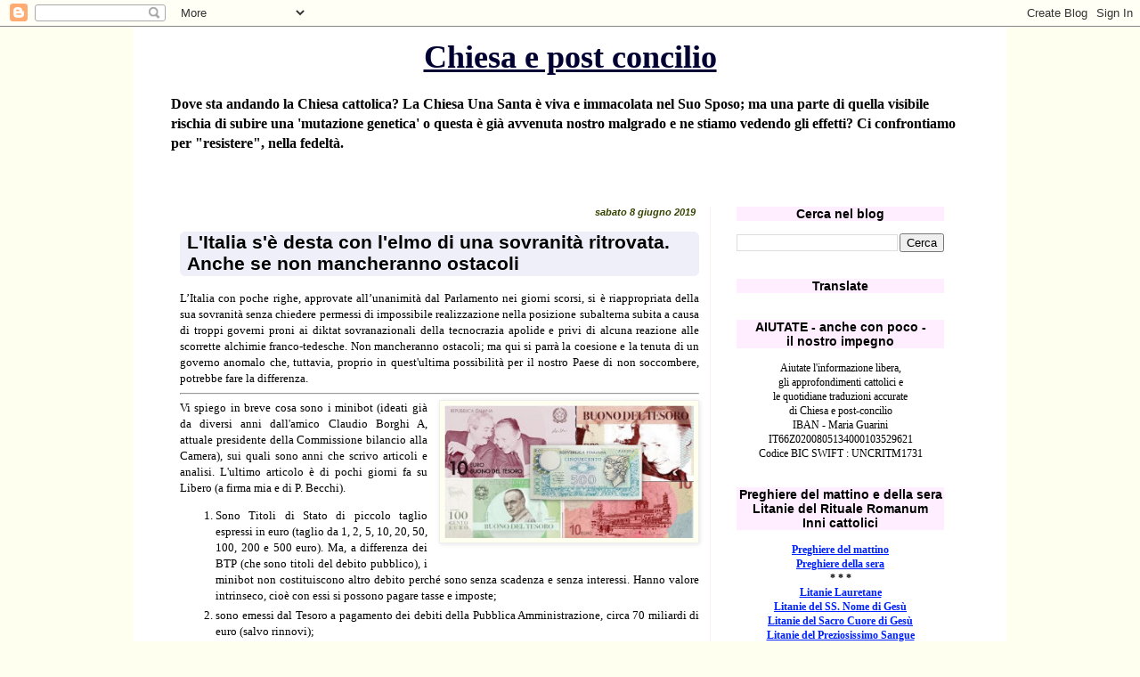

--- FILE ---
content_type: text/html; charset=UTF-8
request_url: https://chiesaepostconcilio.blogspot.com/2019/06/litalia-se-desta-con-lelmo-di-una.html?showComment=1560930879084&m=0
body_size: 73584
content:
<!DOCTYPE html>
<html class='v2' dir='ltr' lang='it'>
<head>
<link href='https://www.blogger.com/static/v1/widgets/335934321-css_bundle_v2.css' rel='stylesheet' type='text/css'/>
<meta content='width=1100' name='viewport'/>
<meta content='text/html; charset=UTF-8' http-equiv='Content-Type'/>
<meta content='blogger' name='generator'/>
<link href='https://chiesaepostconcilio.blogspot.com/favicon.ico' rel='icon' type='image/x-icon'/>
<link href='http://chiesaepostconcilio.blogspot.com/2019/06/litalia-se-desta-con-lelmo-di-una.html' rel='canonical'/>
<link rel="alternate" type="application/atom+xml" title="Chiesa e post concilio - Atom" href="https://chiesaepostconcilio.blogspot.com/feeds/posts/default" />
<link rel="alternate" type="application/rss+xml" title="Chiesa e post concilio - RSS" href="https://chiesaepostconcilio.blogspot.com/feeds/posts/default?alt=rss" />
<link rel="service.post" type="application/atom+xml" title="Chiesa e post concilio - Atom" href="https://www.blogger.com/feeds/5570132738557818436/posts/default" />

<link rel="alternate" type="application/atom+xml" title="Chiesa e post concilio - Atom" href="https://chiesaepostconcilio.blogspot.com/feeds/6400773627765812734/comments/default" />
<!--Can't find substitution for tag [blog.ieCssRetrofitLinks]-->
<link href='https://blogger.googleusercontent.com/img/b/R29vZ2xl/AVvXsEgl7Gm5LKCIBbolVY2WrUYhn9dX9MhnTvt_JiRh1coIgZ2QAGaCsUy8a4HwxtHi1yvTiwM8okduoczAHuWf88Tv58_AMFPzqwqZr6OLcRtVo7Vvc1rmfSeO1uL8Zr5VwvtjOLHw8BnFn3A/s320/minibot3.jpg' rel='image_src'/>
<meta content='http://chiesaepostconcilio.blogspot.com/2019/06/litalia-se-desta-con-lelmo-di-una.html' property='og:url'/>
<meta content='L&#39;Italia s&#39;è desta con l&#39;elmo di una sovranità ritrovata. Anche se non mancheranno ostacoli' property='og:title'/>
<meta content=' L’Italia con poche righe,  approvate all’unanimità dal Parlamento nei giorni scorsi, si è riappropriata della sua sovranità senza chiedere ...' property='og:description'/>
<meta content='https://blogger.googleusercontent.com/img/b/R29vZ2xl/AVvXsEgl7Gm5LKCIBbolVY2WrUYhn9dX9MhnTvt_JiRh1coIgZ2QAGaCsUy8a4HwxtHi1yvTiwM8okduoczAHuWf88Tv58_AMFPzqwqZr6OLcRtVo7Vvc1rmfSeO1uL8Zr5VwvtjOLHw8BnFn3A/w1200-h630-p-k-no-nu/minibot3.jpg' property='og:image'/>
<title>Chiesa e post concilio: L'Italia s'è desta con l'elmo di una sovranità ritrovata. Anche se non mancheranno ostacoli</title>
<style id='page-skin-1' type='text/css'><!--
/*
-----------------------------------------------
Blogger Template Style
Name:     Simple
Designer: Blogger
URL:      www.blogger.com
----------------------------------------------- */
/* Content
----------------------------------------------- */
body {
font: normal normal 12px Georgia, Utopia, 'Palatino Linotype', Palatino, serif;
color: #000000;
background: #fffff0 none repeat scroll top left;
padding: 0 0 0 0;
}
html body .region-inner {
min-width: 0;
max-width: 100%;
width: auto;
}
h2 {
font-size: 22px;
}
a:link {
text-decoration:none;
color: #0022ff;
}
a:visited {
text-decoration:none;
color: #4400ff;
}
a:hover {
text-decoration:underline;
color: #3399ff;
}
.body-fauxcolumn-outer .fauxcolumn-inner {
background: transparent none repeat scroll top left;
_background-image: none;
}
.body-fauxcolumn-outer .cap-top {
position: absolute;
z-index: 1;
height: 400px;
width: 100%;
}
.body-fauxcolumn-outer .cap-top .cap-left {
width: 100%;
background: transparent none repeat-x scroll top left;
_background-image: none;
}
.content-outer {
-moz-box-shadow: 0 0 0 rgba(0, 0, 0, .15);
-webkit-box-shadow: 0 0 0 rgba(0, 0, 0, .15);
-goog-ms-box-shadow: 0 0 0 #333333;
box-shadow: 0 0 0 rgba(0, 0, 0, .15);
margin-bottom: 1px;
}
.content-inner {
padding: 10px 40px;
}
.content-inner {
background-color: #ffffff;
}
/* Header
----------------------------------------------- */
.header-outer {
background: #ffffff none repeat-x scroll 0 -400px;
_background-image: none;
}
.Header h1 {
font: normal bold 36px Georgia, Utopia, 'Palatino Linotype', Palatino, serif;
color: #000033;
text-shadow: 0 0 0 rgba(0, 0, 0, .2);
}
.Header h1 a {
color: #000033;
}
.Header .description {
font-size: 18px;
color: #000000;
}
.header-inner .Header .titlewrapper {
padding: 22px 0;
}
.header-inner .Header .descriptionwrapper {
padding: 0 0;
}
/* Tabs
----------------------------------------------- */
.tabs-inner .section:first-child {
border-top: 0 solid #dddddd;
}
.tabs-inner .section:first-child ul {
margin-top: -1px;
border-top: 1px solid #dddddd;
border-left: 1px solid #dddddd;
border-right: 1px solid #dddddd;
}
.tabs-inner .widget ul {
background: #dddddd none repeat-x scroll 0 -800px;
_background-image: none;
border-bottom: 1px solid #dddddd;
margin-top: 0;
margin-left: -30px;
margin-right: -30px;
}
.tabs-inner .widget li a {
display: inline-block;
padding: .6em 1em;
font: normal normal 13px Georgia, Utopia, 'Palatino Linotype', Palatino, serif;
color: #ffdd00;
border-left: 1px solid #ffffff;
border-right: 1px solid #dddddd;
}
.tabs-inner .widget li:first-child a {
border-left: none;
}
.tabs-inner .widget li.selected a, .tabs-inner .widget li a:hover {
color: #ff0022;
background-color: #7f6e00;
text-decoration: none;
}
/* Columns
----------------------------------------------- */
.main-outer {
border-top: 0 solid #ffeeee;
}
.fauxcolumn-left-outer .fauxcolumn-inner {
border-right: 1px solid #ffeeee;
}
.fauxcolumn-right-outer .fauxcolumn-inner {
border-left: 1px solid #ffeeee;
}
/* Headings
----------------------------------------------- */
div.widget > h2,
div.widget h2.title {
margin: 0 0 1em 0;
font: normal bold 14px 'Trebuchet MS',Trebuchet,Verdana,sans-serif;
color: #000000;
}
/* Widgets
----------------------------------------------- */
.widget .zippy {
color: #8832ff;
text-shadow: 2px 2px 1px rgba(0, 0, 0, .1);
}
.widget .popular-posts ul {
list-style: none;
}
/* Posts
----------------------------------------------- */
h2.date-header {
font: normal bold 11px Arial, Tahoma, Helvetica, FreeSans, sans-serif;
}
.date-header span {
background-color: transparent;
color: #334400;
padding: 0.4em;
letter-spacing: 3px;
margin: inherit;
}
.main-inner {
padding-top: 35px;
padding-bottom: 65px;
}
.main-inner .column-center-inner {
padding: 0 0;
}
.main-inner .column-center-inner .section {
margin: 0 1em;
}
.post {
margin: 0 0 45px 0;
}
h3.post-title, .comments h4 {
font: normal bold 21px 'Trebuchet MS', Trebuchet, sans-serif;
margin: .75em 0 0;
}
.post-body {
font-size: 110%;
line-height: 1.4;
position: relative;
}
.post-body img, .post-body .tr-caption-container, .Profile img, .Image img,
.BlogList .item-thumbnail img {
padding: 2px;
background: #fffff0;
border: 1px solid #eeeeee;
-moz-box-shadow: 1px 1px 5px rgba(0, 0, 0, .1);
-webkit-box-shadow: 1px 1px 5px rgba(0, 0, 0, .1);
box-shadow: 1px 1px 5px rgba(0, 0, 0, .1);
}
.post-body img, .post-body .tr-caption-container {
padding: 5px;
}
.post-body .tr-caption-container {
color: #000011;
}
.post-body .tr-caption-container img {
padding: 0;
background: transparent;
border: none;
-moz-box-shadow: 0 0 0 rgba(0, 0, 0, .1);
-webkit-box-shadow: 0 0 0 rgba(0, 0, 0, .1);
box-shadow: 0 0 0 rgba(0, 0, 0, .1);
}
.post-header {
margin: 0 0 1.5em;
line-height: 1.6;
font-size: 90%;
}
.post-footer {
margin: 20px -2px 0;
padding: 5px 10px;
color: #334400;
background-color: transparent;
border-bottom: 1px solid transparent;
line-height: 1.6;
font-size: 90%;
}
#comments .comment-author {
padding-top: 1.5em;
border-top: 1px solid #ffeeee;
background-position: 0 1.5em;
}
#comments .comment-author:first-child {
padding-top: 0;
border-top: none;
}
.avatar-image-container {
margin: .2em 0 0;
}
#comments .avatar-image-container img {
border: 1px solid #eeeeee;
}
/* Comments
----------------------------------------------- */
.comments .comments-content .icon.blog-author {
background-repeat: no-repeat;
background-image: url([data-uri]);
}
.comments .comments-content .loadmore a {
border-top: 1px solid #8832ff;
border-bottom: 1px solid #8832ff;
}
.comments .comment-thread.inline-thread {
background-color: transparent;
}
.comments .continue {
border-top: 2px solid #8832ff;
}
/* Accents
---------------------------------------------- */
.section-columns td.columns-cell {
border-left: 1px solid #ffeeee;
}
.blog-pager {
background: transparent url(//www.blogblog.com/1kt/simple/paging_dot.png) repeat-x scroll top center;
}
.blog-pager-older-link, .home-link,
.blog-pager-newer-link {
background-color: #ffffff;
padding: 5px;
}
.footer-outer {
border-top: 1px dashed #bbbbbb;
}
/* Mobile
----------------------------------------------- */
body.mobile  {
background-size: auto;
}
.mobile .body-fauxcolumn-outer {
background: transparent none repeat scroll top left;
}
.mobile .body-fauxcolumn-outer .cap-top {
background-size: 100% auto;
}
.mobile .content-outer {
-webkit-box-shadow: 0 0 3px rgba(0, 0, 0, .15);
box-shadow: 0 0 3px rgba(0, 0, 0, .15);
}
.mobile .tabs-inner .widget ul {
margin-left: 0;
margin-right: 0;
}
.mobile .post {
margin: 0;
}
.mobile .main-inner .column-center-inner .section {
margin: 0;
}
.mobile .date-header span {
padding: 0.1em 10px;
margin: 0 -10px;
}
.mobile h3.post-title {
margin: 0;
}
.mobile .blog-pager {
background: transparent none no-repeat scroll top center;
}
.mobile .footer-outer {
border-top: none;
}
.mobile .main-inner, .mobile .footer-inner {
background-color: #ffffff;
}
.mobile-index-contents {
color: #000000;
}
.mobile-link-button {
background-color: #0022ff;
}
.mobile-link-button a:link, .mobile-link-button a:visited {
color: #ff9932;
}
.mobile .tabs-inner .section:first-child {
border-top: none;
}
.mobile .tabs-inner .PageList .widget-content {
background-color: #7f6e00;
color: #ff0022;
border-top: 1px solid #dddddd;
border-bottom: 1px solid #dddddd;
}
.mobile .tabs-inner .PageList .widget-content .pagelist-arrow {
border-left: 1px solid #dddddd;
}
h1.title { text-align: center }
h2 { text-align: center; }
h2.date-header { text-align: right }
h2.title { background-color:#fef }
.date-header span { letter-spacing:normal; font-style:italic }
a:link { text-decoration:underline; }
a:hover { text-decoration:underline; }
a:visited { text-decoration:underline; }
a { text-decoration:underline; }
h3 { margin-left:1em; margin-right:1em; margin-top:0.5em; margin-bottom:0.8em; padding-left:0.4em; padding-right:0.4em; padding-bottom:2px; background-color:#efeffa; border-radius:6px; }
h3.old-post-title { margin-left: 12px; margin-right: 12px; background-color:#fff9f6; }
.post-footer { text-align: right; }
.post-share-buttons { text-align: left; }
.goog-inline-block { text-align: left; }
.Header .description { font-size:16px; font-weight:bold }
.header-inner .Header .titlewrapper { padding: 3px 0; }
.jump-link { text-align:right; text-decoration:underline; margin-top:1px }
--></style>
<style id='template-skin-1' type='text/css'><!--
body {
min-width: 980px;
}
.content-outer, .content-fauxcolumn-outer, .region-inner {
min-width: 980px;
max-width: 980px;
_width: 980px;
}
.main-inner .columns {
padding-left: 0px;
padding-right: 293px;
}
.main-inner .fauxcolumn-center-outer {
left: 0px;
right: 293px;
/* IE6 does not respect left and right together */
_width: expression(this.parentNode.offsetWidth -
parseInt("0px") -
parseInt("293px") + 'px');
}
.main-inner .fauxcolumn-left-outer {
width: 0px;
}
.main-inner .fauxcolumn-right-outer {
width: 293px;
}
.main-inner .column-left-outer {
width: 0px;
right: 100%;
margin-left: -0px;
}
.main-inner .column-right-outer {
width: 293px;
margin-right: -293px;
}
#layout {
min-width: 0;
}
#layout .content-outer {
min-width: 0;
width: 800px;
}
#layout .region-inner {
min-width: 0;
width: auto;
}
body#layout div.add_widget {
padding: 8px;
}
body#layout div.add_widget a {
margin-left: 32px;
}
--></style>
<link href='https://www.blogger.com/dyn-css/authorization.css?targetBlogID=5570132738557818436&amp;zx=78348335-107b-42b7-aaa6-4d753d02dc94' media='none' onload='if(media!=&#39;all&#39;)media=&#39;all&#39;' rel='stylesheet'/><noscript><link href='https://www.blogger.com/dyn-css/authorization.css?targetBlogID=5570132738557818436&amp;zx=78348335-107b-42b7-aaa6-4d753d02dc94' rel='stylesheet'/></noscript>
<meta name='google-adsense-platform-account' content='ca-host-pub-1556223355139109'/>
<meta name='google-adsense-platform-domain' content='blogspot.com'/>

</head>
<body class='loading variant-simplysimple'>
<div class='navbar section' id='navbar' name='Navbar'><div class='widget Navbar' data-version='1' id='Navbar1'><script type="text/javascript">
    function setAttributeOnload(object, attribute, val) {
      if(window.addEventListener) {
        window.addEventListener('load',
          function(){ object[attribute] = val; }, false);
      } else {
        window.attachEvent('onload', function(){ object[attribute] = val; });
      }
    }
  </script>
<div id="navbar-iframe-container"></div>
<script type="text/javascript" src="https://apis.google.com/js/platform.js"></script>
<script type="text/javascript">
      gapi.load("gapi.iframes:gapi.iframes.style.bubble", function() {
        if (gapi.iframes && gapi.iframes.getContext) {
          gapi.iframes.getContext().openChild({
              url: 'https://www.blogger.com/navbar/5570132738557818436?po\x3d6400773627765812734\x26origin\x3dhttps://chiesaepostconcilio.blogspot.com',
              where: document.getElementById("navbar-iframe-container"),
              id: "navbar-iframe"
          });
        }
      });
    </script><script type="text/javascript">
(function() {
var script = document.createElement('script');
script.type = 'text/javascript';
script.src = '//pagead2.googlesyndication.com/pagead/js/google_top_exp.js';
var head = document.getElementsByTagName('head')[0];
if (head) {
head.appendChild(script);
}})();
</script>
</div></div>
<div class='body-fauxcolumns'>
<div class='fauxcolumn-outer body-fauxcolumn-outer'>
<div class='cap-top'>
<div class='cap-left'></div>
<div class='cap-right'></div>
</div>
<div class='fauxborder-left'>
<div class='fauxborder-right'></div>
<div class='fauxcolumn-inner'>
</div>
</div>
<div class='cap-bottom'>
<div class='cap-left'></div>
<div class='cap-right'></div>
</div>
</div>
</div>
<div class='content'>
<div class='content-fauxcolumns'>
<div class='fauxcolumn-outer content-fauxcolumn-outer'>
<div class='cap-top'>
<div class='cap-left'></div>
<div class='cap-right'></div>
</div>
<div class='fauxborder-left'>
<div class='fauxborder-right'></div>
<div class='fauxcolumn-inner'>
</div>
</div>
<div class='cap-bottom'>
<div class='cap-left'></div>
<div class='cap-right'></div>
</div>
</div>
</div>
<div class='content-outer'>
<div class='content-cap-top cap-top'>
<div class='cap-left'></div>
<div class='cap-right'></div>
</div>
<div class='fauxborder-left content-fauxborder-left'>
<div class='fauxborder-right content-fauxborder-right'></div>
<div class='content-inner'>
<header>
<div class='header-outer'>
<div class='header-cap-top cap-top'>
<div class='cap-left'></div>
<div class='cap-right'></div>
</div>
<div class='fauxborder-left header-fauxborder-left'>
<div class='fauxborder-right header-fauxborder-right'></div>
<div class='region-inner header-inner'>
<div class='header section' id='header' name='Intestazione'><div class='widget Header' data-version='1' id='Header1'>
<div id='header-inner'>
<div class='titlewrapper'>
<h1 class='title'>
<a href='https://chiesaepostconcilio.blogspot.com/?m=0'>
Chiesa e post concilio
</a>
</h1>
</div>
<div class='descriptionwrapper'>
<p class='description'><span>Dove sta andando la Chiesa cattolica? La Chiesa Una Santa è viva e immacolata nel Suo Sposo; ma una parte di quella visibile rischia di subire una 'mutazione genetica' o questa è già avvenuta nostro malgrado e ne stiamo vedendo gli effetti? Ci confrontiamo per "resistere", nella fedeltà.</span></p>
</div>
</div>
</div></div>
</div>
</div>
<div class='header-cap-bottom cap-bottom'>
<div class='cap-left'></div>
<div class='cap-right'></div>
</div>
</div>
</header>
<div class='tabs-outer'>
<div class='tabs-cap-top cap-top'>
<div class='cap-left'></div>
<div class='cap-right'></div>
</div>
<div class='fauxborder-left tabs-fauxborder-left'>
<div class='fauxborder-right tabs-fauxborder-right'></div>
<div class='region-inner tabs-inner'>
<div class='tabs section' id='crosscol' name='Multi-colonne'><div class='widget HTML' data-version='1' id='HTML46'>
<h2 class='title'>Peregrinatio Summorum Pontificum 2022</h2>
<div class='widget-content'>
</div>
<div class='clear'></div>
</div></div>
<div class='tabs no-items section' id='crosscol-overflow' name='Cross-Column 2'></div>
</div>
</div>
<div class='tabs-cap-bottom cap-bottom'>
<div class='cap-left'></div>
<div class='cap-right'></div>
</div>
</div>
<div class='main-outer'>
<div class='main-cap-top cap-top'>
<div class='cap-left'></div>
<div class='cap-right'></div>
</div>
<div class='fauxborder-left main-fauxborder-left'>
<div class='fauxborder-right main-fauxborder-right'></div>
<div class='region-inner main-inner'>
<div class='columns fauxcolumns'>
<div class='fauxcolumn-outer fauxcolumn-center-outer'>
<div class='cap-top'>
<div class='cap-left'></div>
<div class='cap-right'></div>
</div>
<div class='fauxborder-left'>
<div class='fauxborder-right'></div>
<div class='fauxcolumn-inner'>
</div>
</div>
<div class='cap-bottom'>
<div class='cap-left'></div>
<div class='cap-right'></div>
</div>
</div>
<div class='fauxcolumn-outer fauxcolumn-left-outer'>
<div class='cap-top'>
<div class='cap-left'></div>
<div class='cap-right'></div>
</div>
<div class='fauxborder-left'>
<div class='fauxborder-right'></div>
<div class='fauxcolumn-inner'>
</div>
</div>
<div class='cap-bottom'>
<div class='cap-left'></div>
<div class='cap-right'></div>
</div>
</div>
<div class='fauxcolumn-outer fauxcolumn-right-outer'>
<div class='cap-top'>
<div class='cap-left'></div>
<div class='cap-right'></div>
</div>
<div class='fauxborder-left'>
<div class='fauxborder-right'></div>
<div class='fauxcolumn-inner'>
</div>
</div>
<div class='cap-bottom'>
<div class='cap-left'></div>
<div class='cap-right'></div>
</div>
</div>
<!-- corrects IE6 width calculation -->
<div class='columns-inner'>
<div class='column-center-outer'>
<div class='column-center-inner'>
<div class='main section' id='main' name='Principale'><div class='widget Blog' data-version='1' id='Blog1'>
<div class='blog-posts hfeed'>

          <div class="date-outer">
        
<h2 class='date-header'><span>sabato 8 giugno 2019</span></h2>

          <div class="date-posts">
        
<div class='post-outer'>
<div class='post hentry uncustomized-post-template' itemprop='blogPost' itemscope='itemscope' itemtype='http://schema.org/BlogPosting'>
<meta content='https://blogger.googleusercontent.com/img/b/R29vZ2xl/AVvXsEgl7Gm5LKCIBbolVY2WrUYhn9dX9MhnTvt_JiRh1coIgZ2QAGaCsUy8a4HwxtHi1yvTiwM8okduoczAHuWf88Tv58_AMFPzqwqZr6OLcRtVo7Vvc1rmfSeO1uL8Zr5VwvtjOLHw8BnFn3A/s320/minibot3.jpg' itemprop='image_url'/>
<meta content='5570132738557818436' itemprop='blogId'/>
<meta content='6400773627765812734' itemprop='postId'/>
<a name='6400773627765812734'></a>
<h3 class='post-title entry-title' itemprop='name'>
L'Italia s'è desta con l'elmo di una sovranità ritrovata. Anche se non mancheranno ostacoli
</h3>
<div class='post-header'>
<div class='post-header-line-1'></div>
</div>
<div class='post-body entry-content' id='post-body-6400773627765812734' itemprop='description articleBody'>
<div style="text-align: justify;">
L&#8217;Italia con poche righe,  approvate all&#8217;unanimità dal Parlamento nei giorni scorsi, si è riappropriata della sua sovranità senza chiedere permessi di impossibile realizzazione nella posizione subalterna subita a causa di troppi governi proni ai diktat sovranazionali della tecnocrazia apolide e privi di alcuna reazione alle scorrette alchimie franco-tedesche. Non mancheranno ostacoli; ma qui si parrà la coesione e la tenuta di un governo anomalo che, tuttavia, proprio in quest'ultima possibilità per il nostro Paese di non soccombere, potrebbe fare la differenza.</div>
<hr />
<div style="text-align: justify;">
<div class="separator" style="clear: both; text-align: center;">
<a href="https://blogger.googleusercontent.com/img/b/R29vZ2xl/AVvXsEgl7Gm5LKCIBbolVY2WrUYhn9dX9MhnTvt_JiRh1coIgZ2QAGaCsUy8a4HwxtHi1yvTiwM8okduoczAHuWf88Tv58_AMFPzqwqZr6OLcRtVo7Vvc1rmfSeO1uL8Zr5VwvtjOLHw8BnFn3A/s1600/minibot3.jpg" imageanchor="1" style="clear: right; float: right; margin-bottom: 1em; margin-left: 1em;"><img border="0" data-original-height="280" data-original-width="500" height="149" src="https://blogger.googleusercontent.com/img/b/R29vZ2xl/AVvXsEgl7Gm5LKCIBbolVY2WrUYhn9dX9MhnTvt_JiRh1coIgZ2QAGaCsUy8a4HwxtHi1yvTiwM8okduoczAHuWf88Tv58_AMFPzqwqZr6OLcRtVo7Vvc1rmfSeO1uL8Zr5VwvtjOLHw8BnFn3A/s320/minibot3.jpg" width="280" /></a></div>
Vi spiego in breve cosa sono i minibot (ideati già da diversi anni dall'amico Claudio Borghi A, attuale presidente della Commissione bilancio alla Camera), sui quali sono anni che scrivo articoli e analisi. L'ultimo articolo è di pochi giorni fa su Libero (a firma mia e di P. Becchi).</div>
<div style="text-align: justify;">
<ol>
<li>Sono Titoli di Stato di piccolo taglio espressi in euro (taglio da 1, 2, 5, 10, 20, 50, 100, 200 e 500 euro). Ma, a differenza dei BTP (che sono titoli del debito pubblico), i minibot non costituiscono altro debito perché sono senza scadenza e senza interessi. Hanno valore intrinseco, cioè con essi si possono pagare tasse e imposte;</li>
<li>sono emessi dal Tesoro a pagamento dei debiti della Pubblica Amministrazione, circa 70 miliardi di euro (salvo rinnovi);</li>
<li>non hanno corso forzoso, quindi sono compatibili con i Trattati europei (non contrastano con gli artt. 127 e 128 Tfue). La loro accettazione nello scambio di beni e servizi tra privati avviene esclusivamente su base volontaria. E su base volontaria avviene anche l'accettazione di cittadini e imprese del pagamento dei debiti della pubblica amministrazione da parte dello Stato;</li>
</ol>
</div>
<div style="text-align: justify;">
Ciò detto, quando Draghi dice che costituiscono nuovo debito, dice una enorme schiocchezza. Punto.</div>
<div style="text-align: justify;">
Qualcuno contesta anche il fatto che non sarebbero accettati nelle transazioni. Altra vulgata senza fondamento. Il valore intrinseco ne rende conveniente l'accettazione (per ovvi motivi). Ma non solo. Se sulla stessa via ci sono tre panettieri ed uno solo di essi accetta i minibot, cosa faranno gli altri due dopo che vedranno i loro clienti andare via dai propri negozi?</div>
Il resto lo capite da soli. (Giuseppe Palma)
<div style='clear: both;'></div>
</div>
<div class='post-footer'>
<div class='post-footer-line post-footer-line-1'>
<span class='post-author vcard'>
Pubblicato da
<span class='fn' itemprop='author' itemscope='itemscope' itemtype='http://schema.org/Person'>
<span itemprop='name'>Maria Guarini</span>
</span>
</span>
<span class='post-timestamp'>
alle
<meta content='http://chiesaepostconcilio.blogspot.com/2019/06/litalia-se-desta-con-lelmo-di-una.html' itemprop='url'/>
<a class='timestamp-link' href='https://chiesaepostconcilio.blogspot.com/2019/06/litalia-se-desta-con-lelmo-di-una.html?m=0' rel='bookmark' title='permanent link'><abbr class='published' itemprop='datePublished' title='2019-06-08T23:00:00+02:00'>23:00</abbr></a>
</span>
<span class='post-comment-link'>
</span>
<span class='post-icons'>
<span class='item-control blog-admin pid-337340056'>
<a href='https://www.blogger.com/post-edit.g?blogID=5570132738557818436&postID=6400773627765812734&from=pencil' title='Modifica post'>
<img alt='' class='icon-action' height='18' src='https://resources.blogblog.com/img/icon18_edit_allbkg.gif' width='18'/>
</a>
</span>
</span>
<div class='post-share-buttons goog-inline-block'>
<a class='goog-inline-block share-button sb-email' href='https://www.blogger.com/share-post.g?blogID=5570132738557818436&postID=6400773627765812734&target=email' target='_blank' title='Invia tramite email'><span class='share-button-link-text'>Invia tramite email</span></a><a class='goog-inline-block share-button sb-blog' href='https://www.blogger.com/share-post.g?blogID=5570132738557818436&postID=6400773627765812734&target=blog' onclick='window.open(this.href, "_blank", "height=270,width=475"); return false;' target='_blank' title='Postalo sul blog'><span class='share-button-link-text'>Postalo sul blog</span></a><a class='goog-inline-block share-button sb-twitter' href='https://www.blogger.com/share-post.g?blogID=5570132738557818436&postID=6400773627765812734&target=twitter' target='_blank' title='Condividi su X'><span class='share-button-link-text'>Condividi su X</span></a><a class='goog-inline-block share-button sb-facebook' href='https://www.blogger.com/share-post.g?blogID=5570132738557818436&postID=6400773627765812734&target=facebook' onclick='window.open(this.href, "_blank", "height=430,width=640"); return false;' target='_blank' title='Condividi su Facebook'><span class='share-button-link-text'>Condividi su Facebook</span></a><a class='goog-inline-block share-button sb-pinterest' href='https://www.blogger.com/share-post.g?blogID=5570132738557818436&postID=6400773627765812734&target=pinterest' target='_blank' title='Condividi su Pinterest'><span class='share-button-link-text'>Condividi su Pinterest</span></a>
</div>
</div>
<div class='post-footer-line post-footer-line-2'>
<span class='post-labels'>
</span>
</div>
<div class='post-footer-line post-footer-line-3'>
<span class='post-location'>
</span>
</div>
</div>
</div>
<div class='comments' id='comments'>
<a name='comments'></a>
<h4>67 commenti:</h4>
<div id='Blog1_comments-block-wrapper'>
<dl class='' id='comments-block'>
<dt class='comment-author anon-comment-icon' id='c4577854390853129066'>
<a name='c4577854390853129066'></a>
Anonimo
ha detto...
</dt>
<dd class='comment-body' id='Blog1_cmt-4577854390853129066'>
<p>
http://www.stopeuro.news/la-rabbia-di-draghi-contro-i-minibot-ecco-perche-fanno-cosi-paura-allelite/
</p>
</dd>
<dd class='comment-footer'>
<span class='comment-timestamp'>
<a href='https://chiesaepostconcilio.blogspot.com/2019/06/litalia-se-desta-con-lelmo-di-una.html?showComment=1560028885539&m=0#c4577854390853129066' title='comment permalink'>
08 giugno, 2019 23:21
</a>
<span class='item-control blog-admin pid-369713189'>
<a class='comment-delete' href='https://www.blogger.com/comment/delete/5570132738557818436/4577854390853129066' title='Elimina commento'>
<img src='https://resources.blogblog.com/img/icon_delete13.gif'/>
</a>
</span>
</span>
</dd>
<dt class='comment-author anon-comment-icon' id='c3364019757329640306'>
<a name='c3364019757329640306'></a>
Anonimo
ha detto...
</dt>
<dd class='comment-body' id='Blog1_cmt-3364019757329640306'>
<p>
<br />Questi &quot;minibot&quot; sembrano carta-moneta sussidiaria rispetto all&#39;Euro.<br />Emessa con quale copertura?<br />Temo che Draghi abbia ragione.<br />Speriamo che non succeda come con gli &quot;assegnati&quot; poco prima della <br />Rivoluzione Francese
</p>
</dd>
<dd class='comment-footer'>
<span class='comment-timestamp'>
<a href='https://chiesaepostconcilio.blogspot.com/2019/06/litalia-se-desta-con-lelmo-di-una.html?showComment=1560030397491&m=0#c3364019757329640306' title='comment permalink'>
08 giugno, 2019 23:46
</a>
<span class='item-control blog-admin pid-369713189'>
<a class='comment-delete' href='https://www.blogger.com/comment/delete/5570132738557818436/3364019757329640306' title='Elimina commento'>
<img src='https://resources.blogblog.com/img/icon_delete13.gif'/>
</a>
</span>
</span>
</dd>
<dt class='comment-author blog-author blogger-comment-icon' id='c826031069262517784'>
<a name='c826031069262517784'></a>
<a href='https://www.blogger.com/profile/00578005881187652932' rel='nofollow'>mic</a>
ha detto...
</dt>
<dd class='comment-body' id='Blog1_cmt-826031069262517784'>
<p>
Ue: Giorgetti, minibot non sono la Bibbia ma una possibilità - &quot;E&#39; chiaro che tutte le soluzioni nuove sono contestate. Io non sto dicendo che i minibot siano la Bibbia, e&#39; una proposta per accelerare in qualche modo anche i rimborsi dei debiti della Pubblica amministrazione. E&#39; una delle possibilita&#39;, e&#39; una delle soluzioni. Poi la strada maestra e&#39; quella della crescita&quot;. Lo ha detto il sottosegretario alla Presidenza del Consiglio, Giancarlo Giorgetti, nel Modenese in vista dei ballottaggi di domenica. &quot;Se noi - ha aggiunto - riuscissimo a creare le condizioni affinche&#39; questa gabbia che limita la capacita&#39; di esprimersi in Italia degli imprenditori e dei lavoratori&quot; sia superata, il nostro Paese &quot;diventerebbe non soltanto la seconda manifattura d&#39;Europa, come e&#39; gia&#39; oggi, ma credo che possa rappresentare un punto di riferimento e dare lezioni a tutti quanti&quot;.
</p>
</dd>
<dd class='comment-footer'>
<span class='comment-timestamp'>
<a href='https://chiesaepostconcilio.blogspot.com/2019/06/litalia-se-desta-con-lelmo-di-una.html?showComment=1560030613950&m=0#c826031069262517784' title='comment permalink'>
08 giugno, 2019 23:50
</a>
<span class='item-control blog-admin pid-1486271111'>
<a class='comment-delete' href='https://www.blogger.com/comment/delete/5570132738557818436/826031069262517784' title='Elimina commento'>
<img src='https://resources.blogblog.com/img/icon_delete13.gif'/>
</a>
</span>
</span>
</dd>
<dt class='comment-author blog-author blogger-comment-icon' id='c6737015840626725899'>
<a name='c6737015840626725899'></a>
<a href='https://www.blogger.com/profile/00578005881187652932' rel='nofollow'>mic</a>
ha detto...
</dt>
<dd class='comment-body' id='Blog1_cmt-6737015840626725899'>
<p>
....<br />I minibot perorati dall&#8217;on. Borghi della Lega, di cui economisti lineari e trasparenti come il prof. Savona, il prof. Sen. Bagnai o il prof. On. Rinaldi hanno parlato per anni, consistono in un raffinato stratagemma finanziario per ampliare la base monetaria in Italia senza espandere il debito pubblico, rispettando perciò i Trattati internazionali, l&#8217;egemonia formale della UE e senza recare in potenza alcuna offesa economica alle altre Nazioni, che non dovendo soggiacere al fisco italiano, sono del tutto estranee ad un rapporto tecnico tra fisco italiano e cittadini su cui nessuno potrebbe mettere il becco. Mi spiego meglio e nel dettaglio tecnico che renderò di seguito comprensibili a tutti.<br /><br />I minibot sono una semplice cartolarizzazione di un credito-debito che nessuna Autorità internazionale potrebbe proibire, perché essi ineriscono la Libertà economica di farsi pagare nei modi che si ritengono opportuni. Chi nega questa cosa, non capisce cosa sia un pagamento né il diritto di ritenerlo autonomamente soddisfacente per Legge di Libero mercato. Troppi imbecilli usano questa parola, cioè &#8216;Mercato&#8217;, con proprietà esilarante quando si tratta di legittimare l&#8217;esercizio di poteri prevaricanti, quando invece il suo significato è esattamente contrario a quello che loro sono stati capace di intendere. Infatti i Minibot non necessitano di nessuna Legge del Parlamento né istanze costrittive per essere attuati essendo essi una banale cartolarizzazione che richiede solo alcune disposizioni ministeriali attuative della mozione già approvata all&#8217;unanimità, peraltro suggellata nel programma della Piattaforma Parlamentare del Governo Conte, e quindi insindacabili da chiunque, trattandosi di una parte dell&#8217;indirizzo politico attualmente sovrano.<br /><br />Cartolarizzare significa semplicemente esplicitare su un pezzo di carte circolante il debito di qualcuno che ovviamente costituisce il credito di qualcun altro. Se compro una lavatrice a cambiali, come facevano i nostri nonni negli anni del boom economico, di fatto amplio la base monetaria cartolarizzando un debito, il mio, a beneficio del venditore di elettrodomestici mio creditore, che può godere del beneficio finanziario di un titolo cartaceo di credito che può circolare come cartamoneta, cioè una fattispecie ben distinta dalle banconote a corso forzoso di Stato. Allo stesso modo delle cambiali, un minibot, che per capirci è una cambiale dello Stato (una promissory note molto più precisamente) molto liquida e solida, agisce nel senso di ampliare la base monetaria, cioè la quantità di moneta che di fatto comporta il beneficio di un maggior scambio di beni e servizi e perciò un impulso all&#8217;economia nazionale.<br /><br />I minibot, quindi, non sono nuovo debito come erroneamente hanno affermato Draghi e Visco schiumando malafede dalla loro bocca, ma la trasformazione di un debito dello Stato già esistente in una forma liquida, così come un cubetto di ghiaccio che si scioglie o si righiaccia, pur cambiano stato fisico e dilatandosi di volume, non aggiunge né richiede alcun livello di acqua al contenitore in cui è contenuto.
</p>
</dd>
<dd class='comment-footer'>
<span class='comment-timestamp'>
<a href='https://chiesaepostconcilio.blogspot.com/2019/06/litalia-se-desta-con-lelmo-di-una.html?showComment=1560030953447&m=0#c6737015840626725899' title='comment permalink'>
08 giugno, 2019 23:55
</a>
<span class='item-control blog-admin pid-1486271111'>
<a class='comment-delete' href='https://www.blogger.com/comment/delete/5570132738557818436/6737015840626725899' title='Elimina commento'>
<img src='https://resources.blogblog.com/img/icon_delete13.gif'/>
</a>
</span>
</span>
</dd>
<dt class='comment-author anon-comment-icon' id='c4556504289180374091'>
<a name='c4556504289180374091'></a>
Anonimo
ha detto...
</dt>
<dd class='comment-body' id='Blog1_cmt-4556504289180374091'>
<p>
Non capisco se &#39;l&#39;era minibot&#39; è già iniziata, inizierà presto e come funziona, funzionerà, per il povero qualunque.
</p>
</dd>
<dd class='comment-footer'>
<span class='comment-timestamp'>
<a href='https://chiesaepostconcilio.blogspot.com/2019/06/litalia-se-desta-con-lelmo-di-una.html?showComment=1560059936317&m=0#c4556504289180374091' title='comment permalink'>
09 giugno, 2019 07:58
</a>
<span class='item-control blog-admin pid-369713189'>
<a class='comment-delete' href='https://www.blogger.com/comment/delete/5570132738557818436/4556504289180374091' title='Elimina commento'>
<img src='https://resources.blogblog.com/img/icon_delete13.gif'/>
</a>
</span>
</span>
</dd>
<dt class='comment-author blog-author blogger-comment-icon' id='c3351386076784500948'>
<a name='c3351386076784500948'></a>
<a href='https://www.blogger.com/profile/00578005881187652932' rel='nofollow'>mic</a>
ha detto...
</dt>
<dd class='comment-body' id='Blog1_cmt-3351386076784500948'>
<p>
https://telegra.ph/Galloni-a-Draghi-i-minibot-06-08<br /><br />https://www.libreidee.org/2019/06/galloni-a-draghi-i-minibot-non-sono-ne-valuta-ne-debito/
</p>
</dd>
<dd class='comment-footer'>
<span class='comment-timestamp'>
<a href='https://chiesaepostconcilio.blogspot.com/2019/06/litalia-se-desta-con-lelmo-di-una.html?showComment=1560060564137&m=0#c3351386076784500948' title='comment permalink'>
09 giugno, 2019 08:09
</a>
<span class='item-control blog-admin pid-1486271111'>
<a class='comment-delete' href='https://www.blogger.com/comment/delete/5570132738557818436/3351386076784500948' title='Elimina commento'>
<img src='https://resources.blogblog.com/img/icon_delete13.gif'/>
</a>
</span>
</span>
</dd>
<dt class='comment-author anon-comment-icon' id='c4683776483693631474'>
<a name='c4683776483693631474'></a>
Anonimo
ha detto...
</dt>
<dd class='comment-body' id='Blog1_cmt-4683776483693631474'>
<p>
Sono i soldi del monopoli
</p>
</dd>
<dd class='comment-footer'>
<span class='comment-timestamp'>
<a href='https://chiesaepostconcilio.blogspot.com/2019/06/litalia-se-desta-con-lelmo-di-una.html?showComment=1560060688394&m=0#c4683776483693631474' title='comment permalink'>
09 giugno, 2019 08:11
</a>
<span class='item-control blog-admin pid-369713189'>
<a class='comment-delete' href='https://www.blogger.com/comment/delete/5570132738557818436/4683776483693631474' title='Elimina commento'>
<img src='https://resources.blogblog.com/img/icon_delete13.gif'/>
</a>
</span>
</span>
</dd>
<dt class='comment-author blog-author blogger-comment-icon' id='c2764540232047050687'>
<a name='c2764540232047050687'></a>
<a href='https://www.blogger.com/profile/00578005881187652932' rel='nofollow'>mic</a>
ha detto...
</dt>
<dd class='comment-body' id='Blog1_cmt-2764540232047050687'>
<p>
Anonimo 7:58<br />Siamo ancora a livello di proposta che, se attuata, oltre a dar respiro ad alcuni settori dell&#39;economia, restituirà dignità al nostro Paese, strangolato dai tecnoburocrati dell&#39;UE.
</p>
</dd>
<dd class='comment-footer'>
<span class='comment-timestamp'>
<a href='https://chiesaepostconcilio.blogspot.com/2019/06/litalia-se-desta-con-lelmo-di-una.html?showComment=1560061059156&m=0#c2764540232047050687' title='comment permalink'>
09 giugno, 2019 08:17
</a>
<span class='item-control blog-admin pid-1486271111'>
<a class='comment-delete' href='https://www.blogger.com/comment/delete/5570132738557818436/2764540232047050687' title='Elimina commento'>
<img src='https://resources.blogblog.com/img/icon_delete13.gif'/>
</a>
</span>
</span>
</dd>
<dt class='comment-author blogger-comment-icon' id='c2735802554812803320'>
<a name='c2735802554812803320'></a>
<a href='https://www.blogger.com/profile/13970665974119926624' rel='nofollow'>Valeria Fusetti</a>
ha detto...
</dt>
<dd class='comment-body' id='Blog1_cmt-2735802554812803320'>
<p>
Bene, almeno ora ho capito perché la Lega non ha lasciato che il Governo cadesse, ed ha, contemporaneamente, fatto ogni sforzo per consolidare la sua presenza sul territorio. Pregare, pregare, pregare (e magari anche qualche digiuno ...), come dice una preghiera del mattino (dal libretto A Te Sposa Cristiana che era di mia suocera) &quot;... Ti prego per la nostra Patria e per quelli che la reggono e la governano: fa che Gesù Cristo con la sua legge di amore, regni sovrano sull&#39; Italia.&quot; Soprattutto prego perché quello che mi sembra giusto per la nostra cara e bella Patria, non sia in contrasto con i progetti di Nostro Signore. Che non la mia, ma la Tua volontà sia fatta. Come sempre. Buona e Santa Pentecoste In cordibus Jesus et Mariae.!
</p>
</dd>
<dd class='comment-footer'>
<span class='comment-timestamp'>
<a href='https://chiesaepostconcilio.blogspot.com/2019/06/litalia-se-desta-con-lelmo-di-una.html?showComment=1560061894048&m=0#c2735802554812803320' title='comment permalink'>
09 giugno, 2019 08:31
</a>
<span class='item-control blog-admin pid-392518252'>
<a class='comment-delete' href='https://www.blogger.com/comment/delete/5570132738557818436/2735802554812803320' title='Elimina commento'>
<img src='https://resources.blogblog.com/img/icon_delete13.gif'/>
</a>
</span>
</span>
</dd>
<dt class='comment-author anon-comment-icon' id='c4980816437643534893'>
<a name='c4980816437643534893'></a>
Anonimo
ha detto...
</dt>
<dd class='comment-body' id='Blog1_cmt-4980816437643534893'>
<p>
Lo strangolamento l&#39;ho capito benissimo. Non ho nessun pregiudizio sul respiro a pieni polmoni all&#39;interno dell&#39;Italia. Grazie per la subitanea risposta.
</p>
</dd>
<dd class='comment-footer'>
<span class='comment-timestamp'>
<a href='https://chiesaepostconcilio.blogspot.com/2019/06/litalia-se-desta-con-lelmo-di-una.html?showComment=1560061927149&m=0#c4980816437643534893' title='comment permalink'>
09 giugno, 2019 08:32
</a>
<span class='item-control blog-admin pid-369713189'>
<a class='comment-delete' href='https://www.blogger.com/comment/delete/5570132738557818436/4980816437643534893' title='Elimina commento'>
<img src='https://resources.blogblog.com/img/icon_delete13.gif'/>
</a>
</span>
</span>
</dd>
<dt class='comment-author anon-comment-icon' id='c9138360088970405556'>
<a name='c9138360088970405556'></a>
Anonimo
ha detto...
</dt>
<dd class='comment-body' id='Blog1_cmt-9138360088970405556'>
<p>
Ho sentito nei mesi scorsi alcune conferenze divulgative sui minibot: un buon progetto che avrebbe consentito di dare un po&#8217; di respiro alla nostra economia. Mi aspettavo quindi che non ci sarebbero stati problemi in  Unione Europea perché una buona idea potesse passare. Perciò le dichiarazioni di Draghi, del ministro Tria e di altri mi hanno lasciato stupefatto: non solo Draghi &amp; C. hanno detto che non se ne parla neppure ma hanno ridicolizzato la proposta come se parlassero a dei bambini.<br />C&#8217; è stata anche una buona dose di malafede. Addirittura c&#8217;è chi ha paragonato i minibot a Monopoli (&#8220;Sono come i soldi del Monopoli&#8220;). Oppure c&#8217;è chi ha mentito  sui minibot dicendo che sarebbe una seconda moneta &#8220;l&#8217;anticamera dell&#8217;uscita dall&#8217;Euro&#8221; e che &#8221;aumenterebbero il debito&#8221;. Così facendo queste persone hanno chiarito meglio a tutti noi chi abbiamo davanti e quali siano i loro interessi vitali.<br />Inoltre, altra nota deludente è che  nessuno dei principali giornali o media televisivi abbiano ospitato una voce dissonante che potesse chiarire che le affermazioni di Draghi non esprimono una &#8216;scienza esatta&#8217; ma costituiscono solo una opinione politica: è chiaro ormai che ci sono interessi particolari che si vogliono difendere e non sono quelli del popolo italiano e della maggior parte dei popoli europei. E&#8217; altrettanto chiaro che per Bruxelles solo le proprie regole e le proprie ricette devono essere applicate, indipendentemente dalla loro giustezza.<br />La spiegazione dell&#8217;economista Nino Galloni, rende più chiara una cosa: i minibot tentavano di superare una inefficienza endogena dell&#8217;Euro, che crea artificialmente scarsità monetaria (la principale ragione della crisi).  Questo naturalmente Draghi lo sa. Quindi non è sbagliato identificare la Troika europea come una élite animata da una ideologia che preserva interessi terzi e non i nostri.  In tempi come questi, la maggior parte di noi europei può fare solo una cosa: lottare per la propria libertà e chiedere una profonda riforma dell&#8217;Unione Europea.<br />patrizio ricci
</p>
</dd>
<dd class='comment-footer'>
<span class='comment-timestamp'>
<a href='https://chiesaepostconcilio.blogspot.com/2019/06/litalia-se-desta-con-lelmo-di-una.html?showComment=1560067284312&m=0#c9138360088970405556' title='comment permalink'>
09 giugno, 2019 10:01
</a>
<span class='item-control blog-admin pid-369713189'>
<a class='comment-delete' href='https://www.blogger.com/comment/delete/5570132738557818436/9138360088970405556' title='Elimina commento'>
<img src='https://resources.blogblog.com/img/icon_delete13.gif'/>
</a>
</span>
</span>
</dd>
<dt class='comment-author blog-author blogger-comment-icon' id='c3207724679914408095'>
<a name='c3207724679914408095'></a>
<a href='https://www.blogger.com/profile/00578005881187652932' rel='nofollow'>mic</a>
ha detto...
</dt>
<dd class='comment-body' id='Blog1_cmt-3207724679914408095'>
<p>
Galloni a Draghi: i minibot non sono né valuta né debito<br />L&#8217;economista smonta la tesi di Draghi sulla presunta illegalità delle quasi-monete fiscali e sul loro rapporto con il debito. Aiutano la liquidità italiana, che non ha Franco Cfa e sgravi tedeschi (8 giugno 2019 libreidee.org)<br /><br />Dobbiamo allinearci alle posizioni della Germania per quanto riguarda il funzionamento del sistema bancario. Cioè: le piccole banche devono poter prestare denaro (e quindi creare credito, moneta, liquidità) senza bloccarsi davanti al rating dei parametri di Basilea, che impediscono alle banche stesse di fare quest&#8217;operazione.<br />In Germania le piccole banche sono sollevate da quest&#8217;obbligo, e quindi la Germania ha anche questa via d&#8217;uscita.<br />Non solo: la Germania mantiene la gestione previdenziale fuori dal bilancio dello Stato, così come la spesa pubblica dei Lander. Queste tre circostanze &#8211; piccole banche, pensioni e spese delle Regioni &#8211; fanno sì che la Germania possa respirare.<br />Anche la Francia respira, ma a scapito degli africani, perché stampa (emette, immette) il franco Cfa: una moneta che è anche una valuta, visto che circola fuori dalla Francia e non è quindi un circuito solo nazionale. Uno potrebbe dire: non viola l&#8217;articolo 128 del Trattato di Lisbona, perché la Francia costituisce con le sue ex colonie un circuito chiuso, nell&#8217;ambito del quale viene accettato questo mezzo di pagamento (che non va in Germania, né in Italia o in Olanda), e quindi è rispettoso. Ma se è rispettoso il franco Cfa, allora a maggior ragione dovrebbero esserlo i minibot: perché se fossero illegali i minibot, allora il franco Cfa sarebbe &#8220;illegalissimo&#8221;.<br />Draghi dice che i minibot o sono illegali o generano stock di debito? I minibot sono titoli di pagamento a valere su debiti già maturati e contabilizzati dalla pubblica amministrazione. Quindi si tratta solo di dare luogo all&#8217;erogazione: è un problema di liquidità, non di debito.<br />Da cosa nasce l&#8217;ira di Draghi? Dalla sua incapacità di gestire la liquidità: perché la Bce decide la massa delle banconote circolanti, come prescrive l&#8217;articolo 128; ma per quanto possa cercare di gestire la liquidità, al massimo può controllarne la quantità complessiva: non può capire come si distribuisca tra finanza ed economia reale.<br /><br />Quindi, oltre alle famiglie e alle imprese può mancare la liquidità anche agli Stati, che fanno parte dell&#8217;economia reale perché ormai sono dei poveri disgraziati che chiedono i soldi in prestito alle banche. C&#8217;è quindi una grande carenza di liquidità, mentre tutta la liquidità che crea la Bce (e Draghi è consapevole di crearla) non va dove dovrebbe andare, e ce n&#8217;è troppa dove non ce ne dovrebbe essere. Questo, Draghi non lo può gestire: perché dipende da altri fattori, non dalla banca centrale. Dipende da come si comportano le banche locali e dall&#8217;andamento dell&#8217;economia stessa.<br />./.<br />
</p>
</dd>
<dd class='comment-footer'>
<span class='comment-timestamp'>
<a href='https://chiesaepostconcilio.blogspot.com/2019/06/litalia-se-desta-con-lelmo-di-una.html?showComment=1560067496646&m=0#c3207724679914408095' title='comment permalink'>
09 giugno, 2019 10:04
</a>
<span class='item-control blog-admin pid-1486271111'>
<a class='comment-delete' href='https://www.blogger.com/comment/delete/5570132738557818436/3207724679914408095' title='Elimina commento'>
<img src='https://resources.blogblog.com/img/icon_delete13.gif'/>
</a>
</span>
</span>
</dd>
<dt class='comment-author blog-author blogger-comment-icon' id='c2071914846703298488'>
<a name='c2071914846703298488'></a>
<a href='https://www.blogger.com/profile/00578005881187652932' rel='nofollow'>mic</a>
ha detto...
</dt>
<dd class='comment-body' id='Blog1_cmt-2071914846703298488'>
<p>
... segue<br /><br />In pratica, e i rendimenti dell&#8217;economia reale sono modesti, nella grande parte dei casi, e quindi la liquidità va verso impieghi più redditizi: quelli della finanza, spesso promessi e poi magari non mantenuti. Di qui la rabbia di Draghi &#8211; e questa è la cosa più importante, che non può dire ufficialmente (ma so che lui lo sa). Il secondo aspetto è il fatto che Draghi, forse perché non è un giurista, crede che ciò che la legge non proibisce non sia neanche regolato. Non è così.<br /><br />Ciò che la legge proibisce è vietato (esempio: che uno Stato emetta euro, o comunque moneta a corso legale in tutta l&#8217;Unione Europea, perché su questo abbiamo demandato la competenza alla Bce).<br /><br />Ma ciò di cui non parla, la legge &#8211; nella fattispecie, il Trattato di Lisbona &#8211; è ammissibile. Se una amministrazione proibisce alle auto la circolazione nel centro storico nel weekend, non è che ci dev&#8217;essere anche una Mario Draghi legge che autorizzi espressamente la circolazione dal lunedì al venerdì. (La moneta locale parallela, non citata dal Trattato di Lisbona, non è quindi neppure proibita, ndr).<br /><br />I minibot? Sono stati congegnati come mezzi di pagamento fiduciari: chi li riceve lo fa di propria volontà. Cioè: un creditore (un&#8217;azienda in difficoltà, che attende di essere pagata da una pubblica amministrazione) può accettare questi minibot, a saldo parziale o totale del suo credito. Accetterà? Lo farà se poi ci farà qualcosa, con questa liquidità, altrimenti sarebbe carta straccia. Sicuramente ci potrà pagare le tasse, perché l&#8217;emettitore &#8211; lo Stato &#8211; dovrà accettare i minibot come pagamento delle tasse.<br /><br />Ovviamente all&#8217;azienda lo Stato doveva pagare X. Se avrà un -X (di euro) dal pagamento delle tasse, a saldo non cambierà nulla. Quindi non è che lo Stato si indebita di più perché riceve meno tasse in euro, essendo stato pagato il suo credito in minibot. Si è semplicemente regolata, parzialmente, la problematica della liquidità. Poi, questi titoli &#8211; proprio per il fatto di essere accettati per il pagamento delle tasse &#8211; possono anche essere accettati da altri operatori: che, proprio per questa &#8220;fame&#8221; di liquidità possono utilizzarli a loro volta.<br /><br />E&#8217; ovvio che, se faccio un acquisto da 50 euro ma pago con 100 euro (quindi devo avere 50 euro di resto), se mi danno un minibot da 50 euro a mia volta lo posso rifiutare. Ma se so che poi, quando andrò in un altro negozio, questo effetto mi viene accettato, a quel punto il mio minibot diventa moneta. Ma non valendo fuori dall&#8217;Italia, e quindi non essendo valuta, non rientra in nessuna delle due fattispecie che Draghi sottolinea. Cioè: &#8220;creare valuta sarebbe illegale&#8221; (è vero, ma il minibot non è valuta); e &#8220;fare altro debito sarebbe sbagliato&#8221; (è vero, ma il minibot non fa altro debito).<br />
</p>
</dd>
<dd class='comment-footer'>
<span class='comment-timestamp'>
<a href='https://chiesaepostconcilio.blogspot.com/2019/06/litalia-se-desta-con-lelmo-di-una.html?showComment=1560067528255&m=0#c2071914846703298488' title='comment permalink'>
09 giugno, 2019 10:05
</a>
<span class='item-control blog-admin pid-1486271111'>
<a class='comment-delete' href='https://www.blogger.com/comment/delete/5570132738557818436/2071914846703298488' title='Elimina commento'>
<img src='https://resources.blogblog.com/img/icon_delete13.gif'/>
</a>
</span>
</span>
</dd>
<dt class='comment-author blog-author blogger-comment-icon' id='c7780759306460215429'>
<a name='c7780759306460215429'></a>
<a href='https://www.blogger.com/profile/00578005881187652932' rel='nofollow'>mic</a>
ha detto...
</dt>
<dd class='comment-body' id='Blog1_cmt-7780759306460215429'>
<p>
... segue<br /><br />Chi attacca i minibot dice che sono il primo passo verso l&#8217;uscita dall&#8217;euro? In realtà il deputato Pino Cabras (5 Stelle), parlando su &#8220;ByoBlu&#8221; dei minibot e dei certificati di credito fiscale, le definisce misure salva-euro. Cabras ha pienamente ragione: perché, se non si interviene sulla regolazione dalla liquidità (e la Bce non lo può fare direttamente, salvo che per l&#8217;Italia), qualunque forma di allargamento della liquidità è a sostegno dell&#8217;euro.<br /><br />Casomai, l&#8217;accusa verso i minibot dovrebbe venire dai nemici dell&#8217;euro, cioè da quelli che ritengono che si debba solo uscire dall&#8217;Eurozona e dall&#8217;Ue: non avrebbero tutti i torti, in un certo senso, se dicessero che chi propone minibot, moneta parallela e interventi sulla &#8220;giostra&#8221; della liquidità vuole difenderlo, l&#8217;euro.<br /><br />E allora come si può intervenire in Italia per regolare la liquidità e spostarla, passando da &#8220;tutto alla finanza&#8221; a &#8220;qualcosa all&#8217;economia reale&#8221;? In parte, il minibot può essere una moneta parallela. In realtà, quando io parlo di moneta parallela, mi riferisco alle &#8220;statonote&#8221;, o biglietti di Stato, cioè a una emissione dello Stato che sia a corso legale solo nel territorio nazionale, non convertibile in euro o in altra moneta.<br />Sarebbe simile ai minibot, certo, ma questi ultimi hanno circolazione solo su base fiduciaria. Sottolineo peraltro un aspetto importante del discorso di Draghi: la prima parte della sua negazione. Lui dice: &#8220;Se i minibot sono valuta, allora sono illegali&#8221;. Vero, ma i minibot &#8211; appunto &#8211; non sono valuta (non sono convertibili, né spendibili fuori dall&#8217;Italia).<br />E quindi Draghi cosa dice, implicitamente? Dice che queste emissioni, se non sono a debito, sono un mezzo monetario. Quindi riconosce chiaramente che si possa creare una moneta &#8220;non a debito&#8221;. E allora mi domando: perché loro creano solo moneta a debito, attraverso la Bce?<br /><br />(Nino Galloni, dichiarazioni rilasciate a Marco Moiso nella video-chat su YouTube &#8220;Galloni smonta Draghi, i minibot sono legali&#8221;, pubblicata il 7 giugno 2019 dal Movimento Roosevelt, di cui Moiso e Galloni sono entrambi vicepresidenti. Eminente economista post-keynesiano, il professor Galloni &#8211; figlio dell&#8217;ex ministro Giovanni Galloni, già vicepresidente del Csm &#8211; è stato allievo di Federico Caffè nonché alto dirigente della burocrazia finanziaria statale. Progressista, autore di studi sul valore della moneta parallela come strumento strategico per uscire dalla crisi, Galloni è un fermo oppositore dell&#8217;austerity artificiosamente indotta in Europa dalla dottrina neoliberista).
</p>
</dd>
<dd class='comment-footer'>
<span class='comment-timestamp'>
<a href='https://chiesaepostconcilio.blogspot.com/2019/06/litalia-se-desta-con-lelmo-di-una.html?showComment=1560067539384&m=0#c7780759306460215429' title='comment permalink'>
09 giugno, 2019 10:05
</a>
<span class='item-control blog-admin pid-1486271111'>
<a class='comment-delete' href='https://www.blogger.com/comment/delete/5570132738557818436/7780759306460215429' title='Elimina commento'>
<img src='https://resources.blogblog.com/img/icon_delete13.gif'/>
</a>
</span>
</span>
</dd>
<dt class='comment-author blog-author blogger-comment-icon' id='c5142866449384399952'>
<a name='c5142866449384399952'></a>
<a href='https://www.blogger.com/profile/00578005881187652932' rel='nofollow'>mic</a>
ha detto...
</dt>
<dd class='comment-body' id='Blog1_cmt-5142866449384399952'>
<p>
<i> Sono i soldi del monopoli</i><br /><br />Bel commento, soprattutto impegnato ed esaustivo!<br />Si legga l&#39;articolo riportato con le dichiarazioni di Galloni.
</p>
</dd>
<dd class='comment-footer'>
<span class='comment-timestamp'>
<a href='https://chiesaepostconcilio.blogspot.com/2019/06/litalia-se-desta-con-lelmo-di-una.html?showComment=1560067782863&m=0#c5142866449384399952' title='comment permalink'>
09 giugno, 2019 10:09
</a>
<span class='item-control blog-admin pid-1486271111'>
<a class='comment-delete' href='https://www.blogger.com/comment/delete/5570132738557818436/5142866449384399952' title='Elimina commento'>
<img src='https://resources.blogblog.com/img/icon_delete13.gif'/>
</a>
</span>
</span>
</dd>
<dt class='comment-author anon-comment-icon' id='c1725902773687243815'>
<a name='c1725902773687243815'></a>
S&#39;era già capito
ha detto...
</dt>
<dd class='comment-body' id='Blog1_cmt-1725902773687243815'>
<p>
Qualcosa non torna più nel governo e ora&#160;Matteo Salvini&#160;si sente accerchiato. La trattativa con l&#39;Unione europea&#160;sulla&#160;procedura d&#39;infrazione, che il premier&#160;Giuseppe Conte&#160;chiede di poter gestire in prima persona e con pieni poteri, e la polemica sui minibot che vede il ministro dell&#39;Economia&#160;Giovanni Tria&#160;e il numero uno della Bce&#160;Mario Draghi&#160;(con il Quirinale alle loro spalle) nettamente contrari ha fatto maturare una convinzione definitiva dentro la&#160;Lega: il&#160;&quot;terzo partito&quot;&#160;rema contro, quasi fosse una opposizione interna sempre più forte.<br /><br />Secondo il retroscena della&#160;Stampa, Conte, Tria, Draghi e, &quot;suo malgrado, anche&#160;Sergio Mattarella&quot; vengono considerati&#160;l&#39;argine&#160;europeista&#160;contro i&#160;sovranisti&#160;gialloverdi, e dal Carroccio fanno notare, per esempio, che i minibot sarebbero pure &quot;previsti nel&#160;contratto di governo, in cui si dice che per risolvere il problema dei&#160;rimborso della Pubblica amministrazione&#160;occorre far ricorso a&#160;titoli di Stato di piccolo taglio&quot;. Basterebbe questo per piegare le resistenze, perlomeno di Conte e Tria, che però hanno le spalle più che coperte e in un contesto, quello dello scontro con Bruxelles, già di suo delicatissimo.&#160;<br />https://www.liberoquotidiano.it/news/politica/13471065/matteo-salvini-lega-minibot-retroscena-guerra-terzo-partito-conte-tria-draghi-mattarella.html
</p>
</dd>
<dd class='comment-footer'>
<span class='comment-timestamp'>
<a href='https://chiesaepostconcilio.blogspot.com/2019/06/litalia-se-desta-con-lelmo-di-una.html?showComment=1560070868123&m=0#c1725902773687243815' title='comment permalink'>
09 giugno, 2019 11:01
</a>
<span class='item-control blog-admin pid-369713189'>
<a class='comment-delete' href='https://www.blogger.com/comment/delete/5570132738557818436/1725902773687243815' title='Elimina commento'>
<img src='https://resources.blogblog.com/img/icon_delete13.gif'/>
</a>
</span>
</span>
</dd>
<dt class='comment-author anon-comment-icon' id='c7109777299820856344'>
<a name='c7109777299820856344'></a>
Anonimo
ha detto...
</dt>
<dd class='comment-body' id='Blog1_cmt-7109777299820856344'>
<p>
....Giorgetti risponde anche ad un altro richiamo di Confindustria, ripreso dai Giovani imprenditori, convinta che si debba evitare una guerra con le istituzioni europee: &quot;Non dobbiamo fare uno scontro contro l&#39;Europa, ma portare lo scontro all&#39;interno dell&#39;Europa&quot;, difendendo gli interessi nazionali, come fanno altri Paesi, a partire dalla Germania e dalla Francia, dice il sottosegretario richiamando al riguardo l&#39;ultimo caso delle mancate nozze tra Fca e Renault. Resta aperta la questione di un commissario italiano a Bruxelles:<br />&quot;Possiamo rivendicarlo. L&#39;Italia è un grande Paese, non ci dobbiamo piangere addosso&quot;, afferma ancora Giorgetti (sul cui stesso nome potrebbe ricadere una proposta). L&#39;interesse dell&#39;Italia è comunque di avere un commissario in materie economiche (&quot;e non in filosofia applicata&quot;), alla Concorrenza o all&#39;Industria, entrambe &quot;figure interessanti&quot;.<br />...
</p>
</dd>
<dd class='comment-footer'>
<span class='comment-timestamp'>
<a href='https://chiesaepostconcilio.blogspot.com/2019/06/litalia-se-desta-con-lelmo-di-una.html?showComment=1560071194674&m=0#c7109777299820856344' title='comment permalink'>
09 giugno, 2019 11:06
</a>
<span class='item-control blog-admin pid-369713189'>
<a class='comment-delete' href='https://www.blogger.com/comment/delete/5570132738557818436/7109777299820856344' title='Elimina commento'>
<img src='https://resources.blogblog.com/img/icon_delete13.gif'/>
</a>
</span>
</span>
</dd>
<dt class='comment-author anon-comment-icon' id='c1904353793688322088'>
<a name='c1904353793688322088'></a>
Anonimo
ha detto...
</dt>
<dd class='comment-body' id='Blog1_cmt-1904353793688322088'>
<p>
ARROGANCE EUROPEISTA.<br />L&#39;ASSE FRANCO TEDESCO PREMIA CHI HA PERSO LE ELEZIONI EUROPEE, LETTA E IL PD, E SPUTA SUGLI ITALIANI.<br /><br />Unione Europea, Enrico Letta candidato alla guida del Consiglio europeo.
</p>
</dd>
<dd class='comment-footer'>
<span class='comment-timestamp'>
<a href='https://chiesaepostconcilio.blogspot.com/2019/06/litalia-se-desta-con-lelmo-di-una.html?showComment=1560071515442&m=0#c1904353793688322088' title='comment permalink'>
09 giugno, 2019 11:11
</a>
<span class='item-control blog-admin pid-369713189'>
<a class='comment-delete' href='https://www.blogger.com/comment/delete/5570132738557818436/1904353793688322088' title='Elimina commento'>
<img src='https://resources.blogblog.com/img/icon_delete13.gif'/>
</a>
</span>
</span>
</dd>
<dt class='comment-author anon-comment-icon' id='c1938623564070067359'>
<a name='c1938623564070067359'></a>
Anonimo
ha detto...
</dt>
<dd class='comment-body' id='Blog1_cmt-1938623564070067359'>
<p>
Ottima preghiera!<br />Gaetano2
</p>
</dd>
<dd class='comment-footer'>
<span class='comment-timestamp'>
<a href='https://chiesaepostconcilio.blogspot.com/2019/06/litalia-se-desta-con-lelmo-di-una.html?showComment=1560076007692&m=0#c1938623564070067359' title='comment permalink'>
09 giugno, 2019 12:26
</a>
<span class='item-control blog-admin pid-369713189'>
<a class='comment-delete' href='https://www.blogger.com/comment/delete/5570132738557818436/1938623564070067359' title='Elimina commento'>
<img src='https://resources.blogblog.com/img/icon_delete13.gif'/>
</a>
</span>
</span>
</dd>
<dt class='comment-author anon-comment-icon' id='c2204479878068371759'>
<a name='c2204479878068371759'></a>
Anonimo
ha detto...
</dt>
<dd class='comment-body' id='Blog1_cmt-2204479878068371759'>
<p>
<br />La questione dei minibot, bisognerebbe capire bene<br /><br />Per i non addetti ai lavori deve intendersi soprattutto dal punto di vista concreto,<br />lasciando stare l&#39;aspetto formale.Preoccupa l&#39;aspetto del debito.<br />Concretamente è una moneta sussidiaria rispetto all&#39;euro, del quale vuole colmare la poca<br />liquidità.  Nascono con questa funzione, quella di essere moneta sussidiaria. La questione<br />se siano legali o no in relazioni ai trattati è secondaria, anche se può ovviamente venir <br />invocata per contrastarli. <br />Ora, il problema è questo: sono dei BOT sia pure a circolazione volontaria, solo interna etc<br />Ma di fatto non vanno ad aumentare il nostro deficit di bilancio per quanto riguarda i Titoli di Stato?  Noi dobbiamo continuamente ricorrere al mercato finaziario per finanziare la nostra spesa pubblica e/o  per pagare gli interessi sul debito pubblico, che continua ad aumentare. L&#39;emissione di questi minibot come viene coperta? <br />L&#39;emissione dei titoli di Stato normali viene coperta dagli investitori che li acquistano nelle varie aste, indebitando lo Stato italiano.  E l&#39;emissione di questi minibot? Non ci sono aste perché si tratta di pagare debiti della PA. Chi li vuole li utilizza, al posto degli euro che la PA non ha, evidentemente. Li può usare come denaro. (Letto in altro modo: lo Stato italiano stampa carta moneta in forma di minibot per immeettere liquidità).<br />Nella mia ignoranza di cose economiche, non riesco a capire come una moneta (un faciente moneta, un sostituto della moneta ma sempre moneta perché circolante con funzione di moneta) possa essere emesso senza nessuna forma di copertura, come mi sembra di aver capito. Forse questo intende Draghi quando dice che aumenterebbe il debito pubblico.<br />Se ne potrebbero stampare 40-50 miliardi di euro, si legge.  Ma questi 40-50 miliardi come vengono computati nel bilancio dello Stato? A debito o no? un debito per coprire un debito già esistente, rappresentato dai pagamenti inevasi della PA?<br />  Il problema della poca liquidità della PA esiste, certo.  Ma quali ne sono le cause? Solo l&#39;eccessivo rigore della BE o gli inghippi dei tedeschi?  Nnon ci sono cause interne, strutturali, che non si riesce a modificare?<br />E se i soldi del c.d. &quot;reddito di cittadinanza&quot; fossero invece destinati a saldare i debiti della PA verso le imprese, non sarebbe molto meglio. <br />(I &quot;retroscena&quot; giornalistici sulle intenizioni e i segreti pensieri dei nostri governanti vanno presi con le molle)<br />Z. 
</p>
</dd>
<dd class='comment-footer'>
<span class='comment-timestamp'>
<a href='https://chiesaepostconcilio.blogspot.com/2019/06/litalia-se-desta-con-lelmo-di-una.html?showComment=1560076971445&m=0#c2204479878068371759' title='comment permalink'>
09 giugno, 2019 12:42
</a>
<span class='item-control blog-admin pid-369713189'>
<a class='comment-delete' href='https://www.blogger.com/comment/delete/5570132738557818436/2204479878068371759' title='Elimina commento'>
<img src='https://resources.blogblog.com/img/icon_delete13.gif'/>
</a>
</span>
</span>
</dd>
<dt class='comment-author anon-comment-icon' id='c4542188097030943180'>
<a name='c4542188097030943180'></a>
Anonimo
ha detto...
</dt>
<dd class='comment-body' id='Blog1_cmt-4542188097030943180'>
<p>
&#39;suo malgrado anche Sergio Mattarella&#39;<br /><br />ma che scherziamo? Lui è il principale esecutore degli ordini francomastedeschi, ci vogliono rovinare coma la Grecia x salvarsi le chiappe, Letta è peggio perfino di Monti, ça va sans dire.<br />
</p>
</dd>
<dd class='comment-footer'>
<span class='comment-timestamp'>
<a href='https://chiesaepostconcilio.blogspot.com/2019/06/litalia-se-desta-con-lelmo-di-una.html?showComment=1560079209601&m=0#c4542188097030943180' title='comment permalink'>
09 giugno, 2019 13:20
</a>
<span class='item-control blog-admin pid-369713189'>
<a class='comment-delete' href='https://www.blogger.com/comment/delete/5570132738557818436/4542188097030943180' title='Elimina commento'>
<img src='https://resources.blogblog.com/img/icon_delete13.gif'/>
</a>
</span>
</span>
</dd>
<dt class='comment-author anon-comment-icon' id='c4254419782821433446'>
<a name='c4254419782821433446'></a>
Anonimo
ha detto...
</dt>
<dd class='comment-body' id='Blog1_cmt-4254419782821433446'>
<p>
Ma non era meglio tacere per il momento? Un signore xy una volta disse a San Josemaría Escrivá de Balaguer, quando questi decise che la sede dell&#39;Opus Dei sarebbe stata a Roma, se vuoi vivere a Roma devi fare il morto.
</p>
</dd>
<dd class='comment-footer'>
<span class='comment-timestamp'>
<a href='https://chiesaepostconcilio.blogspot.com/2019/06/litalia-se-desta-con-lelmo-di-una.html?showComment=1560082620736&m=0#c4254419782821433446' title='comment permalink'>
09 giugno, 2019 14:17
</a>
<span class='item-control blog-admin pid-369713189'>
<a class='comment-delete' href='https://www.blogger.com/comment/delete/5570132738557818436/4254419782821433446' title='Elimina commento'>
<img src='https://resources.blogblog.com/img/icon_delete13.gif'/>
</a>
</span>
</span>
</dd>
<dt class='comment-author anon-comment-icon' id='c4941698289765237354'>
<a name='c4941698289765237354'></a>
Silente
ha detto...
</dt>
<dd class='comment-body' id='Blog1_cmt-4941698289765237354'>
<p>
Gli interventi di Mic qui sopra sono perfettamente esplicativi. I minibot non sarebbero legalmente né una valuta né una componente <b>aggiuntiva</b> di debito pubblico: piuttosto uno strumento diffuso di cartolarizzazione del debito dello Stato verso le aziende.<br />Certo Draghi ha perfettamente capito, al di là della sua banalizzante e falsificante analisi (&quot;o moneta illegale, o nuovo debito&quot;), che i minibot andrebbero ad innestarsi su una diffusa e crescente diffidenza se non aperta sfiducia nei confronti dell&#39;euro e, più in generale, delle istituzioni europee. E poi il truffaldino monopolio dell&#39;emissione di moneta da parte delle Banche Centrali è, <i>pour cause</i>, uno dei dogmi dei veri &quot;poteri forti&quot; dell&#39;epoca moderna, che tanti lutti addusse agli europei (e non solo). Ben lo capì (e cercò di spiegarlo) Ezra Pound e, più vicino a noi, il compianto professor Giacinto Auriti.<br />Il &quot;pericolo&quot; dei minibot per le <i>élite</i> mondialiste ed europoidi non sarebbe di natura economico-finanziaria, ma politica se non meta-politica: una piccola crepa che dimostrerebbe che la dittatura euro-finanziaria può essere scalfita e, forse, un giorno, abbattuta. <br />Silente<br /> 
</p>
</dd>
<dd class='comment-footer'>
<span class='comment-timestamp'>
<a href='https://chiesaepostconcilio.blogspot.com/2019/06/litalia-se-desta-con-lelmo-di-una.html?showComment=1560083653689&m=0#c4941698289765237354' title='comment permalink'>
09 giugno, 2019 14:34
</a>
<span class='item-control blog-admin pid-369713189'>
<a class='comment-delete' href='https://www.blogger.com/comment/delete/5570132738557818436/4941698289765237354' title='Elimina commento'>
<img src='https://resources.blogblog.com/img/icon_delete13.gif'/>
</a>
</span>
</span>
</dd>
<dt class='comment-author blog-author blogger-comment-icon' id='c5197630900706733169'>
<a name='c5197630900706733169'></a>
<a href='https://www.blogger.com/profile/00578005881187652932' rel='nofollow'>mic</a>
ha detto...
</dt>
<dd class='comment-body' id='Blog1_cmt-5197630900706733169'>
<p>
<i>Ma non era meglio tacere per il momento?</i><br /><br />Poteva valere non per noi ma per i nostri politici. Fare e poi informare a fatto compiuto. Ma questo non è possibile in un contesto che ti imbavaglia e dopo averti imbavagliato ti strozza se non fai quello che dice.<br />E allora, se certe cose non passano più sulle nostre teste, forse un inizio di cambiamento lo innesca... E se c&#39;è chi ha abbastanza coraggio e forza morale per non cedere, magari insieme a chi va a rimorchio per calcolo, forse non è proprio il silenzio che serve, ma il sostegno non solo morale....
</p>
</dd>
<dd class='comment-footer'>
<span class='comment-timestamp'>
<a href='https://chiesaepostconcilio.blogspot.com/2019/06/litalia-se-desta-con-lelmo-di-una.html?showComment=1560084871757&m=0#c5197630900706733169' title='comment permalink'>
09 giugno, 2019 14:54
</a>
<span class='item-control blog-admin pid-1486271111'>
<a class='comment-delete' href='https://www.blogger.com/comment/delete/5570132738557818436/5197630900706733169' title='Elimina commento'>
<img src='https://resources.blogblog.com/img/icon_delete13.gif'/>
</a>
</span>
</span>
</dd>
<dt class='comment-author anon-comment-icon' id='c7190227703508282321'>
<a name='c7190227703508282321'></a>
Giorgio
ha detto...
</dt>
<dd class='comment-body' id='Blog1_cmt-7190227703508282321'>
<p>
Minibot o vecchia Lira, basta pagare chi è giusto sia pagato... specialmente con soldi stampati a credito (dallo Stato) e non a debito come con l&#39;Euro (stampato, e creato dal nulla, dalla Privata BCE)&#8230;..&#160;
</p>
</dd>
<dd class='comment-footer'>
<span class='comment-timestamp'>
<a href='https://chiesaepostconcilio.blogspot.com/2019/06/litalia-se-desta-con-lelmo-di-una.html?showComment=1560085702179&m=0#c7190227703508282321' title='comment permalink'>
09 giugno, 2019 15:08
</a>
<span class='item-control blog-admin pid-369713189'>
<a class='comment-delete' href='https://www.blogger.com/comment/delete/5570132738557818436/7190227703508282321' title='Elimina commento'>
<img src='https://resources.blogblog.com/img/icon_delete13.gif'/>
</a>
</span>
</span>
</dd>
<dt class='comment-author blog-author blogger-comment-icon' id='c6141279006563205838'>
<a name='c6141279006563205838'></a>
<a href='https://www.blogger.com/profile/00578005881187652932' rel='nofollow'>mic</a>
ha detto...
</dt>
<dd class='comment-body' id='Blog1_cmt-6141279006563205838'>
<p>
Per chi vuole approfondire<br />https://www.startmag.it/economia/ecco-verita-e-bugie-sui-mini-bot
</p>
</dd>
<dd class='comment-footer'>
<span class='comment-timestamp'>
<a href='https://chiesaepostconcilio.blogspot.com/2019/06/litalia-se-desta-con-lelmo-di-una.html?showComment=1560096813445&m=0#c6141279006563205838' title='comment permalink'>
09 giugno, 2019 18:13
</a>
<span class='item-control blog-admin pid-1486271111'>
<a class='comment-delete' href='https://www.blogger.com/comment/delete/5570132738557818436/6141279006563205838' title='Elimina commento'>
<img src='https://resources.blogblog.com/img/icon_delete13.gif'/>
</a>
</span>
</span>
</dd>
<dt class='comment-author anon-comment-icon' id='c2991192613138479204'>
<a name='c2991192613138479204'></a>
Anonimo
ha detto...
</dt>
<dd class='comment-body' id='Blog1_cmt-2991192613138479204'>
<p>
<br />Speriamo che chi ha pensato i minibot non si sia ispirato alle pseudoteorie <br />economiche di E. Pound (peraltro un grande poeta, però : ne sutor ultra crepidam) e<br />di Auriti.
</p>
</dd>
<dd class='comment-footer'>
<span class='comment-timestamp'>
<a href='https://chiesaepostconcilio.blogspot.com/2019/06/litalia-se-desta-con-lelmo-di-una.html?showComment=1560101291000&m=0#c2991192613138479204' title='comment permalink'>
09 giugno, 2019 19:28
</a>
<span class='item-control blog-admin pid-369713189'>
<a class='comment-delete' href='https://www.blogger.com/comment/delete/5570132738557818436/2991192613138479204' title='Elimina commento'>
<img src='https://resources.blogblog.com/img/icon_delete13.gif'/>
</a>
</span>
</span>
</dd>
<dt class='comment-author anon-comment-icon' id='c1484326994291222318'>
<a name='c1484326994291222318'></a>
Anonimo
ha detto...
</dt>
<dd class='comment-body' id='Blog1_cmt-1484326994291222318'>
<p>
Letta nel periodo in cui è stato capo del governo  ha fatto arrivare ,con navi della nostra marina , in Italia decine di migliaia di africani.Spero che un giorno anche a lui,e non solo a lui ma a tutti quelli che presero quella sciagurata decisione, verrà chiesto conto dei danni spaventosi arrecati al nostro paese. Sarebbe bello che ad ogni reato commesso da un migrante fosse indicata la data di arrivo in Italia ed il mezzo sul quale ha fatto la traversata.Questo è  l&#39;inizio perché il passo successivo sarebbe quello di conoscere il nome o i nomi di chi ha concesso permessi di vario genere e grado  ed in base a quali documenti quei permessi sono stati accordati.C&#39;è una tale mole di marciume dietro a questa storia che la discarica di Malagrotta ( Roma) al confronto è salubre come una vallata alpina.
</p>
</dd>
<dd class='comment-footer'>
<span class='comment-timestamp'>
<a href='https://chiesaepostconcilio.blogspot.com/2019/06/litalia-se-desta-con-lelmo-di-una.html?showComment=1560108031025&m=0#c1484326994291222318' title='comment permalink'>
09 giugno, 2019 21:20
</a>
<span class='item-control blog-admin pid-369713189'>
<a class='comment-delete' href='https://www.blogger.com/comment/delete/5570132738557818436/1484326994291222318' title='Elimina commento'>
<img src='https://resources.blogblog.com/img/icon_delete13.gif'/>
</a>
</span>
</span>
</dd>
<dt class='comment-author anon-comment-icon' id='c5330895951488390507'>
<a name='c5330895951488390507'></a>
Anonimo
ha detto...
</dt>
<dd class='comment-body' id='Blog1_cmt-5330895951488390507'>
<p>
https://scenarieconomici.it/perche-i-minibot-stanno-mandando-in-corto-circuito-la-sinistra-ed-il-finto-centrodestra/<br /><br />Cerchiamo di chiarire alcuni concetti. I miniBOT non suono nuovo debito, ma cartolarizzazioni in forma differente di debiti esistenti. Non creano nuovo debito senza controllo perchè le spese che vanno a coprire, debiti dello stato nei confronti dei fornitori, sono state già autorizzate da norme che hanno superato lo scoglio dell&#8217;approvazione parlamentare con copertura ex art 81 cost. Quindi NON cambia assolutamente nulla rispetto a prima e la copertura delle spese è necessaria.<br />Perchè sono necessari i minibot? Perchè esigenze della gestione di cassa possono rendere complesso il pagamento e ritardarlo. I minibot quindi sono uno strumento per facilitare la liquidazione dei debiti. Sono titoli di stato di piccolo taglio evidentemente trasferibili al portatore, che possono quindi essere utilizzati per pagare i debiti fiscali e contributivi.<br />L&#8217;idea è di Claudio Borghi? Si e no, perchè è un&#8217;idea che nel 2014 venne anche a Bersani, allora segretario del PD&#8230;.<br />....<br />Perchè , dopo aver perfino votato questa soluzione in Parlamento, Forza Italia ed il PD sono così contrari? perchè il minibot sarebbe il metodo per diminuire la pressione della BCE sul debito italiano e per diminuire la pressione ricattatoria sul nostro Paese. Senza più il ricatto del debito, o con questo ricatto diminuito fortemente, l&#8217;Europa non potrebbe più imporci diktat e trattarci come parenti poveri. Ecco perchè hanno ordinato alle loro obbedienti filiali italiane di opporsi ai MINIBOT, perchè sono equivalenti ad un fucile in una rivoluzione: sono uno strumento di liberazione nazionale. Tutto questo li rende ancora più necessari ed importanti, con o senza il  Governo. A questo punto la loro introduzione diventa un elemento essenziale per il benessere dell&#8217;Italia.
</p>
</dd>
<dd class='comment-footer'>
<span class='comment-timestamp'>
<a href='https://chiesaepostconcilio.blogspot.com/2019/06/litalia-se-desta-con-lelmo-di-una.html?showComment=1560115376334&m=0#c5330895951488390507' title='comment permalink'>
09 giugno, 2019 23:22
</a>
<span class='item-control blog-admin pid-369713189'>
<a class='comment-delete' href='https://www.blogger.com/comment/delete/5570132738557818436/5330895951488390507' title='Elimina commento'>
<img src='https://resources.blogblog.com/img/icon_delete13.gif'/>
</a>
</span>
</span>
</dd>
<dt class='comment-author anon-comment-icon' id='c5024427653231727904'>
<a name='c5024427653231727904'></a>
Anonimo
ha detto...
</dt>
<dd class='comment-body' id='Blog1_cmt-5024427653231727904'>
<p>
<br />Per i non addetti ai lavori, è il concetto di cartolarizzazione del debito che non <br />è tanto chiaro.<br />Un termine ostico e legnoso, usato dalla Pubblica Amministrazione.
</p>
</dd>
<dd class='comment-footer'>
<span class='comment-timestamp'>
<a href='https://chiesaepostconcilio.blogspot.com/2019/06/litalia-se-desta-con-lelmo-di-una.html?showComment=1560116026315&m=0#c5024427653231727904' title='comment permalink'>
09 giugno, 2019 23:33
</a>
<span class='item-control blog-admin pid-369713189'>
<a class='comment-delete' href='https://www.blogger.com/comment/delete/5570132738557818436/5024427653231727904' title='Elimina commento'>
<img src='https://resources.blogblog.com/img/icon_delete13.gif'/>
</a>
</span>
</span>
</dd>
<dt class='comment-author anon-comment-icon' id='c6363471581231714467'>
<a name='c6363471581231714467'></a>
Anonimo
ha detto...
</dt>
<dd class='comment-body' id='Blog1_cmt-6363471581231714467'>
<p>
Tanto per.....mettere i puntini al loro posto<br /><br />I minibot erano stati pensati da Bersani per un precedente governo sinistro, quindi non sarebbero una novità in assoluto, in Lombardia, sempre PC ad oltranza, sono stati introdotti corsi di lingua araba in classe, scuole elementari, per &#39;integrare&#39; una scolara araba, ma mi faccino il piacere......a Signa, fiorente e rosseggiante comune dell&#39;hinterland fiorentino, un acuto liberal ha pensato bene di coprire il crocifisso con 2 strisce di scotch da pacchi, chissà forse distoglieva i sinistri dal votare il sacro simbolo pdiota, qualcuno ha protestato e sollevato un polverone, e vien fuori che gli scrutatori erano parenti stretti dei candidati,cosa non proprio legale, che una scrutatrice aveva indossato il rosario al collo per protesta contro l&#39;oscuramento di simbolo &#39;non squisitamente&#39; religioso, i CC sono intervenuti ed hanno detto che non è contro la legge, morale della favola il paese è talmente istupidito dai media che si fa suicidare, senza nemmeno trovare il fiero coraggio dei greci, che muoiono di fame e si ammazzano con estrema dignità, noi non abbiamo più nemmeno quella......chi vuol salire sul trenino etnico del vdr? Posti liberi..... 
</p>
</dd>
<dd class='comment-footer'>
<span class='comment-timestamp'>
<a href='https://chiesaepostconcilio.blogspot.com/2019/06/litalia-se-desta-con-lelmo-di-una.html?showComment=1560163747769&m=0#c6363471581231714467' title='comment permalink'>
10 giugno, 2019 12:49
</a>
<span class='item-control blog-admin pid-369713189'>
<a class='comment-delete' href='https://www.blogger.com/comment/delete/5570132738557818436/6363471581231714467' title='Elimina commento'>
<img src='https://resources.blogblog.com/img/icon_delete13.gif'/>
</a>
</span>
</span>
</dd>
<dt class='comment-author anon-comment-icon' id='c5589762026367244564'>
<a name='c5589762026367244564'></a>
Falsità bergogliesche
ha detto...
</dt>
<dd class='comment-body' id='Blog1_cmt-5589762026367244564'>
<p>
Bergoglio: &quot;porti chiusi ai migranti ma aperti alle navi piene di armi.&quot; Assomigliano molto alla mura del Vaticano. Aperte, quando devono ricevere nello IOR i capitali sporchi delle mafie. Chiuse, quando devono far entrare i migranti che dicono di amare.<br />https://t.co/HwhV2uOBfv<br />Cesare Sacchetti
</p>
</dd>
<dd class='comment-footer'>
<span class='comment-timestamp'>
<a href='https://chiesaepostconcilio.blogspot.com/2019/06/litalia-se-desta-con-lelmo-di-una.html?showComment=1560163865028&m=0#c5589762026367244564' title='comment permalink'>
10 giugno, 2019 12:51
</a>
<span class='item-control blog-admin pid-369713189'>
<a class='comment-delete' href='https://www.blogger.com/comment/delete/5570132738557818436/5589762026367244564' title='Elimina commento'>
<img src='https://resources.blogblog.com/img/icon_delete13.gif'/>
</a>
</span>
</span>
</dd>
<dt class='comment-author blog-author blogger-comment-icon' id='c1041452020403063794'>
<a name='c1041452020403063794'></a>
<a href='https://www.blogger.com/profile/00578005881187652932' rel='nofollow'>mic</a>
ha detto...
</dt>
<dd class='comment-body' id='Blog1_cmt-1041452020403063794'>
<p>
Mi scrive un lettore e giro a chi ne sa più di me. (Ma azzardo, così a naso. I rischi paventati ci sono anche se si tratta di una emissione limitata al debito attuale e non reiterata?)<br /><br />&quot;&quot;Vedo che si è data molto da fare per autoconvincersi e convincere di aver ragione sui minibot. Il punto, però, non sono le disquisizioni giuridiche (il mondo è pieno di azzeccagarbugli che possono legittimamente spiegare che una costruzione giuridica è giusta/legittima o sbagliata/illegittima). Il punto sono le conseguenze e in questo caso gli effetti sull&#8217;inflazione. Tutti glissano sul punto semplicemente perché sono in mala fede: l&#8217;obiettivo è proprio quello di creare molta inflazione. Il debito pubblico cala rapidamente in percentuale sul Pil nominale e i redditi fissi e i risparmi dei poveracci evaporano ( salvo non aver portato i soldi all&#8217;estero come Borghi che ha pubblicamente dichiarato di averlo fatto perché non è fesso e non ci si deve fidare di uno stato in fase prefallimentare). E&#8217; qui che compare il Venezuela ( veda di informarsi su quanto successo negli ultimi 10 anni in quel paese).<br />Cordiali saluti. Paolo Montagnese&quot;&quot;
</p>
</dd>
<dd class='comment-footer'>
<span class='comment-timestamp'>
<a href='https://chiesaepostconcilio.blogspot.com/2019/06/litalia-se-desta-con-lelmo-di-una.html?showComment=1560165819860&m=0#c1041452020403063794' title='comment permalink'>
10 giugno, 2019 13:23
</a>
<span class='item-control blog-admin pid-1486271111'>
<a class='comment-delete' href='https://www.blogger.com/comment/delete/5570132738557818436/1041452020403063794' title='Elimina commento'>
<img src='https://resources.blogblog.com/img/icon_delete13.gif'/>
</a>
</span>
</span>
</dd>
<dt class='comment-author anon-comment-icon' id='c610692401092019259'>
<a name='c610692401092019259'></a>
Silente
ha detto...
</dt>
<dd class='comment-body' id='Blog1_cmt-610692401092019259'>
<p>
Cara Mic<br />il buon Milton Friedman (che non è da approvare in toto ma che quanto ai fenomeni monetari sapeva quel che diceva), ci ricordava che si ha inflazione <i>&quot;quando la massa monetaria cresce più rapidamente dei beni e servizi disponibili per l&#39;acquisto&quot;</i>. Ora, ammettendo che i minibot, per loro natura e totale delle eventuali emissioni, siano moneta (cosa possibile, forse addirittura auspicabile) e incidano significativamente sulla massa monetaria (fatto ben più improbabile), è assai dubbio che un incremento &quot;una tantum&quot; della massa generi inflazione (che è un fenomeno duraturo). Non è <b>un</b> aumento dei prezzi a generare inflazione, bensì un aumento generalizzato e continuo nel tempo. <br /><br />Sull&#39;inflazione, è da notare peraltro che sono proprio i &quot;poteri forti&quot; ad essere i<i>fan</i> dell&#39;inflazione: Unione Europea, Banche Centrali, Banca Europea. Come è noto, sono anni che Draghi si agita, per fortuna invano, per arrivare ad almeno un 2% di inflazione. Perché? perché l&#39;inflazione aiuta proprio i &quot;poteri forti&quot;, i grandi debitori ed erode i salari, le pensioni e i risparmi. In sostanza, favorisce la &quot;proletarizzazione&quot; del ceto medio, che è uno degli obiettivi di questi poteri.<br />Ma i minibot, in questo, non c&#39;entrano nulla.<br />Silente 
</p>
</dd>
<dd class='comment-footer'>
<span class='comment-timestamp'>
<a href='https://chiesaepostconcilio.blogspot.com/2019/06/litalia-se-desta-con-lelmo-di-una.html?showComment=1560168407183&m=0#c610692401092019259' title='comment permalink'>
10 giugno, 2019 14:06
</a>
<span class='item-control blog-admin pid-369713189'>
<a class='comment-delete' href='https://www.blogger.com/comment/delete/5570132738557818436/610692401092019259' title='Elimina commento'>
<img src='https://resources.blogblog.com/img/icon_delete13.gif'/>
</a>
</span>
</span>
</dd>
<dt class='comment-author anon-comment-icon' id='c904301314141154969'>
<a name='c904301314141154969'></a>
irina
ha detto...
</dt>
<dd class='comment-body' id='Blog1_cmt-904301314141154969'>
<p>
Questa mattina ho letto un articolo, che qualcuno aveva segnalato qui se non ricordo male, che segnalava il rischio di immettere pochi o troppi soldi, rischio che corre qualsiasi Banca di Stato, di Stati, di Unione. L&#39;unico pensiero che ho avuto è che questi minibot comunque non devono essere pagati nè tanto, nè poco per il loro uso. Questo dosaggio della giusta liquidità in circolazione da parte dello Stato è un suo importantissimo dovere che viene svolto con l&#39;osservazione dei prezzi e delle merci. Che poi qualsiasi stato possa trasformarsi in stato canaglia, questo è una possibilità umana che va sempre seguita con attenzione da parte dei cittadini, i quali non sono al riparo dai delinquenti anche se singoli stati hanno dato il controllo dei loro conti ad una organizzazione internazionale. Organizzazione internazionale che può rivelarsi di parte o addirittura farabutta schiacciando i piccoli e spartendosi, dietro le quinte, il mal tolto tra pescicani. Di questa dichiarazione di Borghi nulla so, mi auguro che lei sia in grado di citare dove e quando l&#39;ha personalmente udita.  Concludo sottolineando che questi minibot nascono dalla necessità interna di pagamenti interni e  nessuno è tenuto ad accettarli se non vuole accettarli. La ringrazio per avermi dato la possibilità di ripassare quello che ho letto in questi giorni, è la prima volta in assoluto che cerco di riordinare i miei pensieri in merito. Buona giornata.
</p>
</dd>
<dd class='comment-footer'>
<span class='comment-timestamp'>
<a href='https://chiesaepostconcilio.blogspot.com/2019/06/litalia-se-desta-con-lelmo-di-una.html?showComment=1560170591652&m=0#c904301314141154969' title='comment permalink'>
10 giugno, 2019 14:43
</a>
<span class='item-control blog-admin pid-369713189'>
<a class='comment-delete' href='https://www.blogger.com/comment/delete/5570132738557818436/904301314141154969' title='Elimina commento'>
<img src='https://resources.blogblog.com/img/icon_delete13.gif'/>
</a>
</span>
</span>
</dd>
<dt class='comment-author blog-author blogger-comment-icon' id='c7719296106413000020'>
<a name='c7719296106413000020'></a>
<a href='https://www.blogger.com/profile/10159902972550049709' rel='nofollow'>fabrizio giudici</a>
ha detto...
</dt>
<dd class='comment-body' id='Blog1_cmt-7719296106413000020'>
<p>
@mic 13:23<br /><br />Al lettore faccio un&#39;osservazione e una domanda.<br /><br />Osservazione: tirare in ballo il Venezuela è una riduzione ad Hitlerum. Trattasi di paese totalmente non paragonabile con il nostro, gestito da una dittatura comunista che, come tutte le dittature comuniste, è specializzata nel portar alla rovina.<br /><br />Domanda: le osservazioni che fa mi paiono esattamente quelle che hanno i detrattori delle monete nazionali. Ovvero: si può battere moneta per ridurre il debito con la conseguenza di aumentare l&#39;inflazione. Sono perfettamente consapevole che un eccesso in questa politica può portare ad una catastrofe. Ma il fatto che la maggior parte dei paesi del mondo battano la propria moneta, compresi i paesi europei fino a circa vent&#39;anni fa, mentre solo una piccola parte sia fallita mi sembra sufficiente per dimostrare che l&#39;esito non è scontato.<br /><br />D&#39;altronde il minibot è abbastanza chiaramente un &quot;trucco&quot; per tornar a battere moneta girando attorno ai regolamenti europei.<br /><br />Dunque, credo che il tutto si possa ricondurre al sì/no euro. Dico bene?
</p>
</dd>
<dd class='comment-footer'>
<span class='comment-timestamp'>
<a href='https://chiesaepostconcilio.blogspot.com/2019/06/litalia-se-desta-con-lelmo-di-una.html?showComment=1560171263969&m=0#c7719296106413000020' title='comment permalink'>
10 giugno, 2019 14:54
</a>
<span class='item-control blog-admin pid-1179684002'>
<a class='comment-delete' href='https://www.blogger.com/comment/delete/5570132738557818436/7719296106413000020' title='Elimina commento'>
<img src='https://resources.blogblog.com/img/icon_delete13.gif'/>
</a>
</span>
</span>
</dd>
<dt class='comment-author anon-comment-icon' id='c5876284220223686669'>
<a name='c5876284220223686669'></a>
Silente
ha detto...
</dt>
<dd class='comment-body' id='Blog1_cmt-5876284220223686669'>
<p>
Su <i>LaVerità</i> di oggi una bella ed esaustiva pagina, autore Fabio Dragoni, sui minibot. Titolo: <i>Guida in 30 punti contro le bufale sui minibot</i>. Vengono confermati molti elementi già emersi qui sopra. 
</p>
</dd>
<dd class='comment-footer'>
<span class='comment-timestamp'>
<a href='https://chiesaepostconcilio.blogspot.com/2019/06/litalia-se-desta-con-lelmo-di-una.html?showComment=1560244369648&m=0#c5876284220223686669' title='comment permalink'>
11 giugno, 2019 11:12
</a>
<span class='item-control blog-admin pid-369713189'>
<a class='comment-delete' href='https://www.blogger.com/comment/delete/5570132738557818436/5876284220223686669' title='Elimina commento'>
<img src='https://resources.blogblog.com/img/icon_delete13.gif'/>
</a>
</span>
</span>
</dd>
<dt class='comment-author blog-author blogger-comment-icon' id='c8038504404627163616'>
<a name='c8038504404627163616'></a>
<a href='https://www.blogger.com/profile/00578005881187652932' rel='nofollow'>mic</a>
ha detto...
</dt>
<dd class='comment-body' id='Blog1_cmt-8038504404627163616'>
<p>
Lucido commento di Massimo Viglione<br /><br />In un crescendo di posizioni, è sempre divenuto più chiaro chi sia veramente Conte. E a chi risponda.<br />Con il suo rifiuto dei mini-Bot, peraltro previsti nell&#39;accordo di governo, è impossibile non capire che Conte e Tria hanno preso in mano il governo: e non rispondono certo ai due partiti che vinsero le elezioni e li hanno messi dove stanno. E se a uno dei due partiti in fondo in fondo gli sta bene la situazione, l&#39;altro dovrebbe iniziare a pensare seriamente cosa fare.<br />Tanto, tra poco, invaderanno in via definitiva anche l&#39;ambito del ministro degli interni, per riaprire i porti all&#39;invasione (lo hanno già fatto e più volte minacciato). <br />Lo dovranno fare per forza, volenti o nolenti. Perché i padroni di Conte e Tria non sono gli elettori, né gli italiani. Né la cosiddetta &quot;democrazia&quot;. E manco la Repubblica Italiana.<br />Conte e Tria devono ascoltare solo la voce del padrone vero e unico, che (la voce di Sauron) l&#39;altro giorno ha subito chiarito che i mini-Bot sono debito oppure sono frode. E lo ha detto con tono non soave...<br />E così sarà per ogni altro aspetto, immigrati compresi.<br />A parte le vittorie elettorali, le feste e i proclami, per Salvini si annunciano giorni decisivi. Confidiamo che non si arrocchi nel mantenere in vita una realtà che progressivamente sta divenendo altro da quello che era nel momento in cui è nata.<br />Temo che gli italiani non perdonerebbero, troppe cose sono cambiate negli ultimi anni, troppi occhi si sono aperti.<br />Se c&#39;è il trionfo della Lega, è perché gli occhi di molti si sono aperti. Ma proprio perché aperti, iniziano a vedere di più.<br />Forse, è meglio rischiare - come lo stesso Conte, in maniera strafottente, ha detto a Salvini, sfidandolo a far cedere il governo - e andare alle elezioni. E&#39; vero che si rischia, è vero che anche in caso di vittoria del centro-destra ci sarebbe Berlusconi dentro, ovvero il servo altro dei padroni: ma non ha la forza dei Cinque Stelle. Inoltre, il suo partito è ormai una zavorra che prima o poi si schianterà nel nulla: meno peggio Forza Italia dei Cinque Stelle, proprio in quanto più debole e fatiscente.<br />Ciò che è nato un anno fa non esiste più. Dobbiamo prenderne atto. A questo punto, occorrerebbe una profonda riflessione su quanto sta accadendo.<br />Non è certo Conte l&#39;uomo della libertà degli italiani dagli strozzini bruxelliani e dagli invasionisti sinarchici e mondialisti.<br />E non parliamo dei Cinque Stelle....<br />E&#39; una situazione che si sta facendo seria. (MV)
</p>
</dd>
<dd class='comment-footer'>
<span class='comment-timestamp'>
<a href='https://chiesaepostconcilio.blogspot.com/2019/06/litalia-se-desta-con-lelmo-di-una.html?showComment=1560245284722&m=0#c8038504404627163616' title='comment permalink'>
11 giugno, 2019 11:28
</a>
<span class='item-control blog-admin pid-1486271111'>
<a class='comment-delete' href='https://www.blogger.com/comment/delete/5570132738557818436/8038504404627163616' title='Elimina commento'>
<img src='https://resources.blogblog.com/img/icon_delete13.gif'/>
</a>
</span>
</span>
</dd>
<dt class='comment-author blog-author blogger-comment-icon' id='c5597996923449728537'>
<a name='c5597996923449728537'></a>
<a href='https://www.blogger.com/profile/00578005881187652932' rel='nofollow'>mic</a>
ha detto...
</dt>
<dd class='comment-body' id='Blog1_cmt-5597996923449728537'>
<p>
http://www.affaritaliani.it/politica/palazzo-potere/papa-francesco-ecco-la-verita-sul-rapporto-con-salvini-intervista-boom-609501.html
</p>
</dd>
<dd class='comment-footer'>
<span class='comment-timestamp'>
<a href='https://chiesaepostconcilio.blogspot.com/2019/06/litalia-se-desta-con-lelmo-di-una.html?showComment=1560245630242&m=0#c5597996923449728537' title='comment permalink'>
11 giugno, 2019 11:33
</a>
<span class='item-control blog-admin pid-1486271111'>
<a class='comment-delete' href='https://www.blogger.com/comment/delete/5570132738557818436/5597996923449728537' title='Elimina commento'>
<img src='https://resources.blogblog.com/img/icon_delete13.gif'/>
</a>
</span>
</span>
</dd>
<dt class='comment-author anon-comment-icon' id='c1110399876556189856'>
<a name='c1110399876556189856'></a>
Anonimo
ha detto...
</dt>
<dd class='comment-body' id='Blog1_cmt-1110399876556189856'>
<p>
Il commento di Viglione non fa una grinza, ma si sapeva già chi l&#39;aveva messo lì e non per caso, e purtroppo devo ammettere che non ci faranno più andare a votare, il nostro destino è segnato, fine greca, lo si era capito dal NO del colle a Savona e Prodi torna a tuonare che dovremmo chiedere umilmente scusa alla UE che ci ha sempre sostenuto e aiutato, extra UE nulla vita, da che pulpito, da colui che ci ha scaraventato nell&#39;Euro per fare piacere agli amici del club......siamo seri, non abbiamo nessuna speranza di liberarci dalla prigione euro e dalla Germania imperans. 
</p>
</dd>
<dd class='comment-footer'>
<span class='comment-timestamp'>
<a href='https://chiesaepostconcilio.blogspot.com/2019/06/litalia-se-desta-con-lelmo-di-una.html?showComment=1560249050360&m=0#c1110399876556189856' title='comment permalink'>
11 giugno, 2019 12:30
</a>
<span class='item-control blog-admin pid-369713189'>
<a class='comment-delete' href='https://www.blogger.com/comment/delete/5570132738557818436/1110399876556189856' title='Elimina commento'>
<img src='https://resources.blogblog.com/img/icon_delete13.gif'/>
</a>
</span>
</span>
</dd>
<dt class='comment-author anon-comment-icon' id='c4197090772939598811'>
<a name='c4197090772939598811'></a>
irna
ha detto...
</dt>
<dd class='comment-body' id='Blog1_cmt-4197090772939598811'>
<p>
Oggi una telefonata mi ha portato a riflettere su coloro che perdono una sorella, un fratello prematuramente, in maniera tragica, inaspettata. Allo strazio dei primi anni di lutto, poi sembra che il cuore si acquieti. Non è così, mi è venuto da dire. Non è così. Dio solo sa quali sono le mutazioni di quel dolore incancellabile che i sopravvissuti portano dentro il loro cuore. Un urlo che grida vendetta a Dio e che compare e scompare per poi tornare, non si sa quando, non si sa come. Anche un indurimento del cuore che nessuno sa come e quando si mostrerà. Difficile accettare, difficile perdonare, poi la grande tentazione di rifarsi su altri deboli, come debole fu la vita che fu loro strappata. Forse anche una sindrome di Stoccolma differita nel tempo con soggetti più forti. Non so, non so fino a che punto una tragedia può sconvolgere chi rimane. Guardo intorno a me le vite tranquille di chi rimane e intravedo il dolore che si torce e che dura.
</p>
</dd>
<dd class='comment-footer'>
<span class='comment-timestamp'>
<a href='https://chiesaepostconcilio.blogspot.com/2019/06/litalia-se-desta-con-lelmo-di-una.html?showComment=1560255718218&m=0#c4197090772939598811' title='comment permalink'>
11 giugno, 2019 14:21
</a>
<span class='item-control blog-admin pid-369713189'>
<a class='comment-delete' href='https://www.blogger.com/comment/delete/5570132738557818436/4197090772939598811' title='Elimina commento'>
<img src='https://resources.blogblog.com/img/icon_delete13.gif'/>
</a>
</span>
</span>
</dd>
<dt class='comment-author blog-author blogger-comment-icon' id='c8331558243679839877'>
<a name='c8331558243679839877'></a>
<a href='https://www.blogger.com/profile/10159902972550049709' rel='nofollow'>fabrizio giudici</a>
ha detto...
</dt>
<dd class='comment-body' id='Blog1_cmt-8331558243679839877'>
<p>
Anonimo delle 12:30.<br /><br />La situazione è seria, ma niente disfattismo!
</p>
</dd>
<dd class='comment-footer'>
<span class='comment-timestamp'>
<a href='https://chiesaepostconcilio.blogspot.com/2019/06/litalia-se-desta-con-lelmo-di-una.html?showComment=1560261481313&m=0#c8331558243679839877' title='comment permalink'>
11 giugno, 2019 15:58
</a>
<span class='item-control blog-admin pid-1179684002'>
<a class='comment-delete' href='https://www.blogger.com/comment/delete/5570132738557818436/8331558243679839877' title='Elimina commento'>
<img src='https://resources.blogblog.com/img/icon_delete13.gif'/>
</a>
</span>
</span>
</dd>
<dt class='comment-author anon-comment-icon' id='c4793722192936999839'>
<a name='c4793722192936999839'></a>
irina
ha detto...
</dt>
<dd class='comment-body' id='Blog1_cmt-4793722192936999839'>
<p>
http://www.lanuovabq.it/it/multiculturalismo-la-merkel-ha-fallitto-e-lo-ammette<br /><br />Multiculturalismo, la Merkel ha fallitto e lo ammette<br />POLITICA12-06-2019 Gianandrea Gaiani<br />Il tentativo della Germania di creare una società multiculturale è &quot;completamente fallito&quot;. La Merkel ammette che permettere alle persone con differenti background culturali di vivere fianco a fianco senza integrarsi non ha funzionato in un paese che ospita circa quattro milioni di musulmani. Varato un pacchetto di espulsioni e giro di vite sugli ingressi legali. Il cambio di strategia non è solo politico, ma culturale.<br /><br />Ma quando smetteranno di fare &#39;esperimenti&#39; sulla pelle del prossimo? Non si può vivere in pace, affrontando i problemi correnti, senza trasformare gli stati in laboratori di folli &#39;esperti&#39; prigionieri nella loro calotta cranica? Basta, Basta, Basta.
</p>
</dd>
<dd class='comment-footer'>
<span class='comment-timestamp'>
<a href='https://chiesaepostconcilio.blogspot.com/2019/06/litalia-se-desta-con-lelmo-di-una.html?showComment=1560316836972&m=0#c4793722192936999839' title='comment permalink'>
12 giugno, 2019 07:20
</a>
<span class='item-control blog-admin pid-369713189'>
<a class='comment-delete' href='https://www.blogger.com/comment/delete/5570132738557818436/4793722192936999839' title='Elimina commento'>
<img src='https://resources.blogblog.com/img/icon_delete13.gif'/>
</a>
</span>
</span>
</dd>
<dt class='comment-author anon-comment-icon' id='c797965557230397606'>
<a name='c797965557230397606'></a>
Anonimo
ha detto...
</dt>
<dd class='comment-body' id='Blog1_cmt-797965557230397606'>
<p>
Questa è guerra, e noi abbiamo i mezzi per combatterla. Ma siamo disposti ad usarli, a cominciare dall&#8217;esercizio del veto al bilancio europeo, fino all&#8217;interruzione dei versamenti alla UE (di cui appunto siamo contributori netti?) .<br /><br />https://www.maurizioblondet.it/ci-hanno-dichiarato-guerra-siamo-capaci-di-batterci/<br /><br />Dai e dai l&#39;Italia e&#39; stata ridestata dal coma .<br />Ora che il dado e&#39; tratto ( dichiarazione del tipo &quot;te spiezzo in due &quot;) drizziamo la schiena ( riferito a chi ha in mano le leve della politica), e&#39; l&#39;ora di cingersi la testa con l&#39;elmo di Scipio .
</p>
</dd>
<dd class='comment-footer'>
<span class='comment-timestamp'>
<a href='https://chiesaepostconcilio.blogspot.com/2019/06/litalia-se-desta-con-lelmo-di-una.html?showComment=1560325732013&m=0#c797965557230397606' title='comment permalink'>
12 giugno, 2019 09:48
</a>
<span class='item-control blog-admin pid-369713189'>
<a class='comment-delete' href='https://www.blogger.com/comment/delete/5570132738557818436/797965557230397606' title='Elimina commento'>
<img src='https://resources.blogblog.com/img/icon_delete13.gif'/>
</a>
</span>
</span>
</dd>
<dt class='comment-author anon-comment-icon' id='c7688083173346587118'>
<a name='c7688083173346587118'></a>
Anonimo
ha detto...
</dt>
<dd class='comment-body' id='Blog1_cmt-7688083173346587118'>
<p>
https://www.maurizioblondet.it/ma-siamo-gia-al-calo-delle-braghe/<br /><br />Ma siamo già al calo delle braghe?<br /> Maurizio Blondet  12 Giugno 2019  55 commenti<br />Ogni giorno una nuova. Ieri i mini-Bot (colpiti e affondati  dopo 5 giorni di alterchi e chiacchiere), oggi<br /><br />Salvini: &#8220;Una tassa per poter usare il denaro fermo nelle cassette di sicurezza&#8221;<br /><br />https://www.dagospia.com/rubrica-29/cronache/ci-mancava-tassa-cassette-sicurezza-salvini-lancia-205735.htm<br /><br />&#8220;mi dicono che ci sono centinaia di miliardi in cassette di sicurezza, fermi, potremmo metterli in circuito per gli investimenti, si potrebbe far pagare un&#8217;imposta e ridare il diritto di utilizzarli&#187; ha detto ieri Salvini intervenendo a Porta a Porta...
</p>
</dd>
<dd class='comment-footer'>
<span class='comment-timestamp'>
<a href='https://chiesaepostconcilio.blogspot.com/2019/06/litalia-se-desta-con-lelmo-di-una.html?showComment=1560346696390&m=0#c7688083173346587118' title='comment permalink'>
12 giugno, 2019 15:38
</a>
<span class='item-control blog-admin pid-369713189'>
<a class='comment-delete' href='https://www.blogger.com/comment/delete/5570132738557818436/7688083173346587118' title='Elimina commento'>
<img src='https://resources.blogblog.com/img/icon_delete13.gif'/>
</a>
</span>
</span>
</dd>
<dt class='comment-author blog-author blogger-comment-icon' id='c8349994573012525127'>
<a name='c8349994573012525127'></a>
<a href='https://www.blogger.com/profile/00578005881187652932' rel='nofollow'>mic</a>
ha detto...
</dt>
<dd class='comment-body' id='Blog1_cmt-8349994573012525127'>
<p>
A me pare una boiata enorme. 
</p>
</dd>
<dd class='comment-footer'>
<span class='comment-timestamp'>
<a href='https://chiesaepostconcilio.blogspot.com/2019/06/litalia-se-desta-con-lelmo-di-una.html?showComment=1560355320430&m=0#c8349994573012525127' title='comment permalink'>
12 giugno, 2019 18:02
</a>
<span class='item-control blog-admin pid-1486271111'>
<a class='comment-delete' href='https://www.blogger.com/comment/delete/5570132738557818436/8349994573012525127' title='Elimina commento'>
<img src='https://resources.blogblog.com/img/icon_delete13.gif'/>
</a>
</span>
</span>
</dd>
<dt class='comment-author blog-author blogger-comment-icon' id='c6875200019820841714'>
<a name='c6875200019820841714'></a>
<a href='https://www.blogger.com/profile/00578005881187652932' rel='nofollow'>mic</a>
ha detto...
</dt>
<dd class='comment-body' id='Blog1_cmt-6875200019820841714'>
<p>
Ci sono altri provvedimenti da prendere a schiena dritta. Ma Salvini è solo contro tutti. Ma qualche scempiata potrebbe scansarla...
</p>
</dd>
<dd class='comment-footer'>
<span class='comment-timestamp'>
<a href='https://chiesaepostconcilio.blogspot.com/2019/06/litalia-se-desta-con-lelmo-di-una.html?showComment=1560355445646&m=0#c6875200019820841714' title='comment permalink'>
12 giugno, 2019 18:04
</a>
<span class='item-control blog-admin pid-1486271111'>
<a class='comment-delete' href='https://www.blogger.com/comment/delete/5570132738557818436/6875200019820841714' title='Elimina commento'>
<img src='https://resources.blogblog.com/img/icon_delete13.gif'/>
</a>
</span>
</span>
</dd>
<dt class='comment-author blog-author blogger-comment-icon' id='c4696053456880747494'>
<a name='c4696053456880747494'></a>
<a href='https://www.blogger.com/profile/10159902972550049709' rel='nofollow'>fabrizio giudici</a>
ha detto...
</dt>
<dd class='comment-body' id='Blog1_cmt-4696053456880747494'>
<p>
È una boiata enorme. Io non ho cassette di sicurezza (ci potrei mettere al massimo una ragnatela); ma, dopo essermi rotto le scatole di investimenti di vario tipo andati sempre in perdita, e anche per la poca professionalità del personale che propone e segue gli investimenti, io non ho più intenzione di rischiare un euro. Che Dio mi dia la possibilità di lavorare, poi dell&#39;inflazione che erode i miei soldi me ne frego. Come libero professionista ho già i miei rischi (tipo i pagamenti che arrivano con mesi di ritardo), dopodiché quello che guadagno me lo voglio tenere per vivere dignitosamente e basta. Fosse per me, non terrei neanche i soldi in banca, ma ormai non si può più usare il contante sopra una certa cifra, come professionista sono obbligato a fare transazioni tracciabili e comunque non mi fido a tenere i soldi in casa per via dei furti. Sono già tutte rogne che mi becco perché lo Stato da una parte mi rompe le scatole, dall&#39;altra non mi tutela. Se avessi qualche soldo in più, probabilmente comprerei dell&#39;oro e me lo metterei in cassetta di sicurezza. E mi devo sentire depredato anche lì? È corretto che lo Stato spinga perché chi può investa, ma non dev&#39;essere in forma punitiva per chi non vuol farlo; semmai riduca le tasse a chi vuole investire.<br /><br />Detto questo, credo che siano tattiche verbali, anche se non ne capisco il senso, perché per quel che vedo quest&#39;idea non può che far perdere voti. Non credo affatto che abbiano abbandonato i minibot, è un progetto su cui hanno lavorato molto, ed è di primaria importanza per avere un piano B post-euro; torneranno alla carica.
</p>
</dd>
<dd class='comment-footer'>
<span class='comment-timestamp'>
<a href='https://chiesaepostconcilio.blogspot.com/2019/06/litalia-se-desta-con-lelmo-di-una.html?showComment=1560356245107&m=0#c4696053456880747494' title='comment permalink'>
12 giugno, 2019 18:17
</a>
<span class='item-control blog-admin pid-1179684002'>
<a class='comment-delete' href='https://www.blogger.com/comment/delete/5570132738557818436/4696053456880747494' title='Elimina commento'>
<img src='https://resources.blogblog.com/img/icon_delete13.gif'/>
</a>
</span>
</span>
</dd>
<dt class='comment-author anon-comment-icon' id='c4644751036719372532'>
<a name='c4644751036719372532'></a>
Anonimo
ha detto...
</dt>
<dd class='comment-body' id='Blog1_cmt-4644751036719372532'>
<p>
Jean-Claude Juncker&#160;non ha fatto attendere il proprio commento dopo l&#39;ok del Comitato economico e finanziario alla procedura d&#39;infrazione nei confronti dell&#39;Italia. Commento durissimo contro l&#39;Italia e stigmatizzato da&#160;Franco Bechis: &quot;L&#39;Europa ci vuole punire, i tecnici hanno promesso&#160;anni di inferno ventilato, non tanto per il rifiuto dell&#39;Italia a ridurre il proprio debito&#160;ma nell&#39;ipotesi che Roma rifiuti di fare scrivere le prossime manovre economiche direttamente ai tecnici di Bruxelles. Non solo, hanno aggiunto che saremo sotto la loro lente per anni&quot;, scrive il direttore de Il Tempo in un fondo sull&#39;edizione di martedì 12 giugno.<br /><br />Bechis ricorda poi la fine fatta della Grecia&#160;&quot;grazie&quot; all&#39;Ue, la stessa fine che potrebbe benissimo fare anche il nostro Paese: &quot;Giustamente Conte ha ricordato&#160;il più grande fallimento&#160;delle politiche imposte a un paese dalla tecnocrazia europea: quello della Grecia. Non solo i consigli seguiti in quel caso hanno&#160;messo in ginocchio&#160;l&#39;intero paese per anni, snaturandone perfino l&#39;identità e le radici. Ma è emersa con crudezza anche la falsa retorica sulla buona amministrazione propugnata da Juncker &amp;c&quot;.<br /><br />Leggi anche:&#160;Franco Bechis dopo la lettera dell&#39;Ue: &quot;Vogliono un altro Monti&quot;<br /><br />&quot;Grazie alla stretta di bilancio operata - prosegue Bechis - molte famiglie non hanno più potuto contare sulla sanità pubblica e&#160;molti bambini sono morti&#160;non potendo ricevere le cure necessarie. Con la ricetta europea è aumentata in Grecia la mortalità infantile del 43% ed&#160;è crollato il tasso di natalità. Ecco il futuro che i tecnocrati sono stati capaci di offrire alle nuove generazioni&quot;. Per il direttore de&#160;Il Tempo&#160;&quot;non c&#39;è bisogno di essere particolarmente sovranisti per dire con durezza alla Ue che la manovra economica in Italia la fa il governo scelto dagli italiani, e che le riforme o meno inserite lì dentro debbono essere quelle proposte agli elettori per avere il loro consenso,&#160;piacciano o meno&#160;agli altri partner europei&quot;.&#160;<br /><br />
</p>
</dd>
<dd class='comment-footer'>
<span class='comment-timestamp'>
<a href='https://chiesaepostconcilio.blogspot.com/2019/06/litalia-se-desta-con-lelmo-di-una.html?showComment=1560375156375&m=0#c4644751036719372532' title='comment permalink'>
12 giugno, 2019 23:32
</a>
<span class='item-control blog-admin pid-369713189'>
<a class='comment-delete' href='https://www.blogger.com/comment/delete/5570132738557818436/4644751036719372532' title='Elimina commento'>
<img src='https://resources.blogblog.com/img/icon_delete13.gif'/>
</a>
</span>
</span>
</dd>
<dt class='comment-author anon-comment-icon' id='c8577696715911614091'>
<a name='c8577696715911614091'></a>
irina
ha detto...
</dt>
<dd class='comment-body' id='Blog1_cmt-8577696715911614091'>
<p>
Stanno cadendo anche le maschere europee. Si mostrano tali quali sono, E non è un bel vedere. Meglio però di tutte le mistificazioni e le prese per i fondelli.
</p>
</dd>
<dd class='comment-footer'>
<span class='comment-timestamp'>
<a href='https://chiesaepostconcilio.blogspot.com/2019/06/litalia-se-desta-con-lelmo-di-una.html?showComment=1560379735399&m=0#c8577696715911614091' title='comment permalink'>
13 giugno, 2019 00:48
</a>
<span class='item-control blog-admin pid-369713189'>
<a class='comment-delete' href='https://www.blogger.com/comment/delete/5570132738557818436/8577696715911614091' title='Elimina commento'>
<img src='https://resources.blogblog.com/img/icon_delete13.gif'/>
</a>
</span>
</span>
</dd>
<dt class='comment-author blog-author blogger-comment-icon' id='c8826328402280288740'>
<a name='c8826328402280288740'></a>
<a href='https://www.blogger.com/profile/10159902972550049709' rel='nofollow'>fabrizio giudici</a>
ha detto...
</dt>
<dd class='comment-body' id='Blog1_cmt-8826328402280288740'>
<p>
Smentita.<br /><br />http://www.ansa.it/sito/notizie/politica/2019/06/12/salvini-nessuna-tassa-su-cassette_e85be403-02de-4dfb-9e91-30109d44ec0c.html
</p>
</dd>
<dd class='comment-footer'>
<span class='comment-timestamp'>
<a href='https://chiesaepostconcilio.blogspot.com/2019/06/litalia-se-desta-con-lelmo-di-una.html?showComment=1560381268168&m=0#c8826328402280288740' title='comment permalink'>
13 giugno, 2019 01:14
</a>
<span class='item-control blog-admin pid-1179684002'>
<a class='comment-delete' href='https://www.blogger.com/comment/delete/5570132738557818436/8826328402280288740' title='Elimina commento'>
<img src='https://resources.blogblog.com/img/icon_delete13.gif'/>
</a>
</span>
</span>
</dd>
<dt class='comment-author blog-author blogger-comment-icon' id='c831671747496226711'>
<a name='c831671747496226711'></a>
<a href='https://www.blogger.com/profile/00578005881187652932' rel='nofollow'>mic</a>
ha detto...
</dt>
<dd class='comment-body' id='Blog1_cmt-831671747496226711'>
<p>
https://scenarieconomici.it/la-tempesta-perfetta-di-paolo-becchi/
</p>
</dd>
<dd class='comment-footer'>
<span class='comment-timestamp'>
<a href='https://chiesaepostconcilio.blogspot.com/2019/06/litalia-se-desta-con-lelmo-di-una.html?showComment=1560407447551&m=0#c831671747496226711' title='comment permalink'>
13 giugno, 2019 08:30
</a>
<span class='item-control blog-admin pid-1486271111'>
<a class='comment-delete' href='https://www.blogger.com/comment/delete/5570132738557818436/831671747496226711' title='Elimina commento'>
<img src='https://resources.blogblog.com/img/icon_delete13.gif'/>
</a>
</span>
</span>
</dd>
<dt class='comment-author blog-author blogger-comment-icon' id='c5561749826654423247'>
<a name='c5561749826654423247'></a>
<a href='https://www.blogger.com/profile/10159902972550049709' rel='nofollow'>fabrizio giudici</a>
ha detto...
</dt>
<dd class='comment-body' id='Blog1_cmt-5561749826654423247'>
<p>
Altre precisazioni sulla faccenda delle cassette di sicurezza in articoli de La Verità di oggi.
</p>
</dd>
<dd class='comment-footer'>
<span class='comment-timestamp'>
<a href='https://chiesaepostconcilio.blogspot.com/2019/06/litalia-se-desta-con-lelmo-di-una.html?showComment=1560407837563&m=0#c5561749826654423247' title='comment permalink'>
13 giugno, 2019 08:37
</a>
<span class='item-control blog-admin pid-1179684002'>
<a class='comment-delete' href='https://www.blogger.com/comment/delete/5570132738557818436/5561749826654423247' title='Elimina commento'>
<img src='https://resources.blogblog.com/img/icon_delete13.gif'/>
</a>
</span>
</span>
</dd>
<dt class='comment-author anon-comment-icon' id='c8484181179831418083'>
<a name='c8484181179831418083'></a>
Anonimo
ha detto...
</dt>
<dd class='comment-body' id='Blog1_cmt-8484181179831418083'>
<p>
Dunque Creazzo non doveva diventare procuratore a Roma perché aveva indagato sui genitori di Renzi. <br />Palamara dice che sapeva di essere intercettato perché glielo aveva detto un consigliere giuridico del Quirinale. <br />Mattarella in tremula ibernazione. <br />C&#39;era una volta la dignità.<br />Massimo Micaletti
</p>
</dd>
<dd class='comment-footer'>
<span class='comment-timestamp'>
<a href='https://chiesaepostconcilio.blogspot.com/2019/06/litalia-se-desta-con-lelmo-di-una.html?showComment=1560408456267&m=0#c8484181179831418083' title='comment permalink'>
13 giugno, 2019 08:47
</a>
<span class='item-control blog-admin pid-369713189'>
<a class='comment-delete' href='https://www.blogger.com/comment/delete/5570132738557818436/8484181179831418083' title='Elimina commento'>
<img src='https://resources.blogblog.com/img/icon_delete13.gif'/>
</a>
</span>
</span>
</dd>
<dt class='comment-author anon-comment-icon' id='c2525165447453012161'>
<a name='c2525165447453012161'></a>
Anonimo
ha detto...
</dt>
<dd class='comment-body' id='Blog1_cmt-2525165447453012161'>
<p>
Jean-Claude Juncker non ha fatto attendere il proprio commento dopo l&#8217;ok del Comitato economico e finanziario alla procedura d&#8217;infrazione nei confronti dell&#8217;Italia. Commento durissimo contro l&#8217;Italia e stigmatizzato da Franco Bechis: &#8220;L&#8217;Europa ci vuole punire, i tecnici hanno promesso anni di inferno ventilato, non tanto per il rifiuto dell&#8217;Italia a ridurre il proprio debito ma nell&#8217;ipotesi che Roma rifiuti di fare scrivere le prossime manovre economiche direttamente ai tecnici di Bruxelles. Non solo, hanno aggiunto che saremo sotto la loro lente per anni&#8221;, scrive il direttore de Il Tempo in un fondo sull&#8217;edizione di martedì 12 giugno.<br /><br />Bechis ricorda poi la fine fatta della Grecia &#8220;grazie&#8221; all&#8217;Ue, la stessa fine che potrebbe benissimo fare anche il nostro Paese: &#8220;Giustamente Conte ha ricordato il più grande fallimento delle politiche imposte a un paese dalla tecnocrazia europea: quello della Grecia. Non solo i consigli seguiti in quel caso hanno messo in ginocchio l&#8217;intero paese per anni, snaturandone perfino l&#8217;identità e le radici. Ma è emersa con crudezza anche la falsa retorica sulla buona amministrazione propugnata da Juncker &amp;c&#8221;.<br /><br />&#8220;Grazie alla stretta di bilancio operata &#8211; prosegue Bechis &#8211; molte famiglie non hanno più potuto contare sulla sanità pubblica e molti bambini sono morti non potendo ricevere le cure necessarie. Con la ricetta europea è aumentata in Grecia la mortalità infantile del 43% ed è crollato il tasso di natalità. Ecco il futuro che i tecnocrati sono stati capaci di offrire alle nuove generazioni&#8221;. Per il direttore de Il Tempo &#8220;non c&#8217;è bisogno di essere particolarmente sovranisti per dire con durezza alla Ue che la manovra economica in Italia la fa il governo scelto dagli italiani, e che le riforme o meno inserite lì dentro debbono essere quelle proposte agli elettori per avere il loro consenso, piacciano o meno agli altri partner europei&#8221;.<br /><br />www.liberoquotidiano.it
</p>
</dd>
<dd class='comment-footer'>
<span class='comment-timestamp'>
<a href='https://chiesaepostconcilio.blogspot.com/2019/06/litalia-se-desta-con-lelmo-di-una.html?showComment=1560408618953&m=0#c2525165447453012161' title='comment permalink'>
13 giugno, 2019 08:50
</a>
<span class='item-control blog-admin pid-369713189'>
<a class='comment-delete' href='https://www.blogger.com/comment/delete/5570132738557818436/2525165447453012161' title='Elimina commento'>
<img src='https://resources.blogblog.com/img/icon_delete13.gif'/>
</a>
</span>
</span>
</dd>
<dt class='comment-author anon-comment-icon' id='c6771072921198497283'>
<a name='c6771072921198497283'></a>
Speriamo ci riesca!
ha detto...
</dt>
<dd class='comment-body' id='Blog1_cmt-6771072921198497283'>
<p>
Alberto Bagnai:&quot;sono pronto a fare il ministro. In Europa regole opache e anime belle.&quot; Il governo italiano fa sul serio. Ha deciso di andare allo scontro con l&#39;UE franco-tedesca e di usare l&#39;artiglieria pesante. Reggetevi forte.<br />Cesare Sacchetti
</p>
</dd>
<dd class='comment-footer'>
<span class='comment-timestamp'>
<a href='https://chiesaepostconcilio.blogspot.com/2019/06/litalia-se-desta-con-lelmo-di-una.html?showComment=1560409514308&m=0#c6771072921198497283' title='comment permalink'>
13 giugno, 2019 09:05
</a>
<span class='item-control blog-admin pid-369713189'>
<a class='comment-delete' href='https://www.blogger.com/comment/delete/5570132738557818436/6771072921198497283' title='Elimina commento'>
<img src='https://resources.blogblog.com/img/icon_delete13.gif'/>
</a>
</span>
</span>
</dd>
<dt class='comment-author blog-author blogger-comment-icon' id='c5428721859450972676'>
<a name='c5428721859450972676'></a>
<a href='https://www.blogger.com/profile/00578005881187652932' rel='nofollow'>mic</a>
ha detto...
</dt>
<dd class='comment-body' id='Blog1_cmt-5428721859450972676'>
<p>
https://www.lintellettualedissidente.it/italia-2/conte-tria-moavero-milanesi-mattarella-quinta-colonna/<br /><br />Quadro più fosco ma realistico. Se davvero Conte mollasse la delega a Bagnai forse potremmo avere qualche speranza. L&#39;alternativa, che l&#39;Italia non merita (e che è stata vergognosa) è la Grecia! 
</p>
</dd>
<dd class='comment-footer'>
<span class='comment-timestamp'>
<a href='https://chiesaepostconcilio.blogspot.com/2019/06/litalia-se-desta-con-lelmo-di-una.html?showComment=1560410408786&m=0#c5428721859450972676' title='comment permalink'>
13 giugno, 2019 09:20
</a>
<span class='item-control blog-admin pid-1486271111'>
<a class='comment-delete' href='https://www.blogger.com/comment/delete/5570132738557818436/5428721859450972676' title='Elimina commento'>
<img src='https://resources.blogblog.com/img/icon_delete13.gif'/>
</a>
</span>
</span>
</dd>
<dt class='comment-author blog-author blogger-comment-icon' id='c1904174516494955752'>
<a name='c1904174516494955752'></a>
<a href='https://www.blogger.com/profile/10159902972550049709' rel='nofollow'>fabrizio giudici</a>
ha detto...
</dt>
<dd class='comment-body' id='Blog1_cmt-1904174516494955752'>
<p>
Ecco, però ci sono cose della Lega davvero inspiegabili e che fanno inca**are. Alla fine è arrivato il salvataggio di Radio Radicale, e grazie proprio ai voti della Lega (M5S ha votato contro). Non è tollerabile, perché evidentemente non ricadiamo nei compromessi necessari per non fare cadere il governo prima di essere pronti.
</p>
</dd>
<dd class='comment-footer'>
<span class='comment-timestamp'>
<a href='https://chiesaepostconcilio.blogspot.com/2019/06/litalia-se-desta-con-lelmo-di-una.html?showComment=1560413896385&m=0#c1904174516494955752' title='comment permalink'>
13 giugno, 2019 10:18
</a>
<span class='item-control blog-admin pid-1179684002'>
<a class='comment-delete' href='https://www.blogger.com/comment/delete/5570132738557818436/1904174516494955752' title='Elimina commento'>
<img src='https://resources.blogblog.com/img/icon_delete13.gif'/>
</a>
</span>
</span>
</dd>
<dt class='comment-author anon-comment-icon' id='c1957410986726269349'>
<a name='c1957410986726269349'></a>
Anonimo
ha detto...
</dt>
<dd class='comment-body' id='Blog1_cmt-1957410986726269349'>
<p>
Il pericolo maggiore sono gli &#39;sciroccati&#39; italiani.<br /><br />N.B. Treccani: sciroccato agg. e s. m. (f. -a) [der. di scirocco, inteso come &#171;stordito da un forte scirocco&#187;], fam. &#8211; Di persona confusa, stordita, imbambolata, o che si comporta in maniera stravagante e incomprensibile; come sost.: quel tipo mi sembra proprio uno sc.; è di nuovo qui quella sciroccata!
</p>
</dd>
<dd class='comment-footer'>
<span class='comment-timestamp'>
<a href='https://chiesaepostconcilio.blogspot.com/2019/06/litalia-se-desta-con-lelmo-di-una.html?showComment=1560415765224&m=0#c1957410986726269349' title='comment permalink'>
13 giugno, 2019 10:49
</a>
<span class='item-control blog-admin pid-369713189'>
<a class='comment-delete' href='https://www.blogger.com/comment/delete/5570132738557818436/1957410986726269349' title='Elimina commento'>
<img src='https://resources.blogblog.com/img/icon_delete13.gif'/>
</a>
</span>
</span>
</dd>
<dt class='comment-author blog-author blogger-comment-icon' id='c1112948848309014101'>
<a name='c1112948848309014101'></a>
<a href='https://www.blogger.com/profile/00578005881187652932' rel='nofollow'>mic</a>
ha detto...
</dt>
<dd class='comment-body' id='Blog1_cmt-1112948848309014101'>
<p>
Purtroppo anche nella Lega ci sono degli sciroccati....
</p>
</dd>
<dd class='comment-footer'>
<span class='comment-timestamp'>
<a href='https://chiesaepostconcilio.blogspot.com/2019/06/litalia-se-desta-con-lelmo-di-una.html?showComment=1560418215959&m=0#c1112948848309014101' title='comment permalink'>
13 giugno, 2019 11:30
</a>
<span class='item-control blog-admin pid-1486271111'>
<a class='comment-delete' href='https://www.blogger.com/comment/delete/5570132738557818436/1112948848309014101' title='Elimina commento'>
<img src='https://resources.blogblog.com/img/icon_delete13.gif'/>
</a>
</span>
</span>
</dd>
<dt class='comment-author anon-comment-icon' id='c2146913241456682826'>
<a name='c2146913241456682826'></a>
Spiegazione di una leghista
ha detto...
</dt>
<dd class='comment-body' id='Blog1_cmt-2146913241456682826'>
<p>
In merito alla polemica su Radio Radicale.<br />Non è affatto un mistero che la Lega abbia sempre difeso il pluralismo dell&#39;informazione. <br />Per molti anni dei comizi e degli eventi della Lega, anche molto grandi, non vi è stata alcuna traccia mediatica a copertura nazionale, se non attraverso Radio Radicale, così come per eventi tipo il recente Congresso di Verona sulla Famiglia.<br />Dove potete ascoltare o persino vedere integralmente, anche a distanza di anni, le manifestazioni del Family Day o i raduni di Pontida o altri eventi politicamente scorretti (compresi i miei interventi e manifestazioni sui Cristiani perseguitati), se non su Radio Radicale?<br />I Radicali sono sempre stati nostri oppositori e sempre lo saranno e noi la pensiamo all&#39;opposto loro su tutto, tranne che sul principio liberale di garantire il diritto di parola a tutti. Per questo siamo contro i Radicali, ma difendiamo Radio Radicale.<br />Il giorno che la Rai farà - e veramente - un servizio analogo, allora si potrà sopprimere serenamente Radio Radicale.<br />Mi spiace se i miei fratelli e sorelle cattolici sbraitano, ma Lega ha dei principi morali e non ideologici irrinunciabili che la rendono diversa. <br />Siamo conservatori e difensori di una società opposta a quella voluta dai Radicali, ma siamo anche dei sostenitori indefessi della libertà di espressione di tutti e non solo di chi è d&#39;accordo con noi. <br />Il leghista Roberto Castelli da Ministro della Giustizia ha negato l&#39;autorizzazione a procedere per reati d&#39;opinione anche contro Casarini che ci odia. Il grillino Bonafede l&#39;ha autorizzata anche contro il suo collega Matteo Salvini. <br />Noi siamo orgogliosamente diversi. Crediamo nella libertà e se questo ci fa perdere dei voti, pazienza. Bossi diceva: &quot;Non siamo né di destra, né di sinistra: siamo sopra.&quot;<br />Vale anche oggi.<br />Sara Fumagalli
</p>
</dd>
<dd class='comment-footer'>
<span class='comment-timestamp'>
<a href='https://chiesaepostconcilio.blogspot.com/2019/06/litalia-se-desta-con-lelmo-di-una.html?showComment=1560452591080&m=0#c2146913241456682826' title='comment permalink'>
13 giugno, 2019 21:03
</a>
<span class='item-control blog-admin pid-369713189'>
<a class='comment-delete' href='https://www.blogger.com/comment/delete/5570132738557818436/2146913241456682826' title='Elimina commento'>
<img src='https://resources.blogblog.com/img/icon_delete13.gif'/>
</a>
</span>
</span>
</dd>
<dt class='comment-author blog-author blogger-comment-icon' id='c8796097377349554781'>
<a name='c8796097377349554781'></a>
<a href='https://www.blogger.com/profile/10159902972550049709' rel='nofollow'>fabrizio giudici</a>
ha detto...
</dt>
<dd class='comment-body' id='Blog1_cmt-8796097377349554781'>
<span class='deleted-comment'>Questo commento è stato eliminato dall'autore.</span>
</dd>
<dd class='comment-footer'>
<span class='comment-timestamp'>
<a href='https://chiesaepostconcilio.blogspot.com/2019/06/litalia-se-desta-con-lelmo-di-una.html?showComment=1560454630347&m=0#c8796097377349554781' title='comment permalink'>
13 giugno, 2019 21:37
</a>
<span class='item-control blog-admin pid-1179684002'>
<a class='comment-delete' href='https://www.blogger.com/comment/delete/5570132738557818436/8796097377349554781' title='Elimina commento'>
<img src='https://resources.blogblog.com/img/icon_delete13.gif'/>
</a>
</span>
</span>
</dd>
<dt class='comment-author blog-author blogger-comment-icon' id='c7248471714862623942'>
<a name='c7248471714862623942'></a>
<a href='https://www.blogger.com/profile/10159902972550049709' rel='nofollow'>fabrizio giudici</a>
ha detto...
</dt>
<dd class='comment-body' id='Blog1_cmt-7248471714862623942'>
<p>
Un discorso che vale veramente poco. La RAI non farà mai un servizio analogo sinché lo fa Radio Radicale. Non ha senso fare il paragone con il caso del ministro Castelli perché si tratta di applicare la legge. Finanziare pubblicamente una radio privata non è applicare la legge, è compiere una scelta arbitraria. Di Bossi non me ne frega niente: trovo sia un autogol citarlo, non l&#39;ho mai potuto sopportare, lui e i suoi comizi fatti di rutti e sparate da bullo da bar di paese: se voto Lega è anche perché la Lega di oggi non c&#39;entra niente con la Lega Nord di Bossi. Quanto a &quot;stare sopra&quot;, quando la Lega aveva il 5% poteva dire lo stesso, però non contava niente. Conta oggi perché la gente la vota. Continuate così e i voti li perderete, perché ci vuol poco a spostarli su FdI.
</p>
</dd>
<dd class='comment-footer'>
<span class='comment-timestamp'>
<a href='https://chiesaepostconcilio.blogspot.com/2019/06/litalia-se-desta-con-lelmo-di-una.html?showComment=1560454725427&m=0#c7248471714862623942' title='comment permalink'>
13 giugno, 2019 21:38
</a>
<span class='item-control blog-admin pid-1179684002'>
<a class='comment-delete' href='https://www.blogger.com/comment/delete/5570132738557818436/7248471714862623942' title='Elimina commento'>
<img src='https://resources.blogblog.com/img/icon_delete13.gif'/>
</a>
</span>
</span>
</dd>
<dt class='comment-author anon-comment-icon' id='c8515172655531025513'>
<a name='c8515172655531025513'></a>
Anonimo
ha detto...
</dt>
<dd class='comment-body' id='Blog1_cmt-8515172655531025513'>
<p>
L&#8217;Europa è in crisi di identità e non è possibile paragonare economicamente l&#8217;Italia con la Grecia.<br /><br />La Grecia è un falso problema perché ricordo è una nazione piccola con solo 10 milioni di abitanti, ed è una delle ultime nel mondo come industrializzazione.<br /><br />Ricordo inoltre che prestito europeo per il suo salvataggio è stato solo di 240 Mld di euro, peccato che 150Mld di euro sono serviti per ricapitalizzare le banche tedesche che possedevano tutti i bot greci, che hanno così rifinanziato gratuitamente.<br /><br />L&#8217;Italia non è alla frutta, è un ennesimo tentativo tedesco, quasi riuscito di scaricare i debiti tedeschi su una nazione forte economicamente ma debole politicamente.
</p>
</dd>
<dd class='comment-footer'>
<span class='comment-timestamp'>
<a href='https://chiesaepostconcilio.blogspot.com/2019/06/litalia-se-desta-con-lelmo-di-una.html?showComment=1560526342774&m=0#c8515172655531025513' title='comment permalink'>
14 giugno, 2019 17:32
</a>
<span class='item-control blog-admin pid-369713189'>
<a class='comment-delete' href='https://www.blogger.com/comment/delete/5570132738557818436/8515172655531025513' title='Elimina commento'>
<img src='https://resources.blogblog.com/img/icon_delete13.gif'/>
</a>
</span>
</span>
</dd>
<dt class='comment-author anon-comment-icon' id='c757170730156650724'>
<a name='c757170730156650724'></a>
Anonimo
ha detto...
</dt>
<dd class='comment-body' id='Blog1_cmt-757170730156650724'>
<p>
&quot;Prima di essere francese, italiano, inglese o tedesco, l&#8217;uomo del Medio Evo fu cittadino di una civiltà generale che aveva la sua lingua, il suo spirito, la sua fede, la sua scienza, la sua arte, i suoi modi di sentire, senza la preoccupazione per le pietre confinarie degli Stati.<br />La vera frontiera, la frontiera religiosa, si stendeva fino all&#8217;incontro con la barbarie. Non si deve avere paura di ripeterlo: questo stato di cose era, non è più. Abbiamo avuto, ma l&#8217;abbiamo perduta, l&#8217;unità umana.<br />Le condizioni di questo beneficio rinasceranno?&quot; - Charles Maurras
</p>
</dd>
<dd class='comment-footer'>
<span class='comment-timestamp'>
<a href='https://chiesaepostconcilio.blogspot.com/2019/06/litalia-se-desta-con-lelmo-di-una.html?showComment=1560529938098&m=0#c757170730156650724' title='comment permalink'>
14 giugno, 2019 18:32
</a>
<span class='item-control blog-admin pid-369713189'>
<a class='comment-delete' href='https://www.blogger.com/comment/delete/5570132738557818436/757170730156650724' title='Elimina commento'>
<img src='https://resources.blogblog.com/img/icon_delete13.gif'/>
</a>
</span>
</span>
</dd>
<dt class='comment-author anon-comment-icon' id='c1894400795011877010'>
<a name='c1894400795011877010'></a>
Japhet
ha detto...
</dt>
<dd class='comment-body' id='Blog1_cmt-1894400795011877010'>
<p>
Si può continuare a insistere che i mini bot sono illegali quando:<br />Facebook lancia la sua moneta, la Libra. La sovranità monetaria è sottratta agli Stati nazionali e ai popoli per essere consegnata a enti privati e transnazionali. Si chiama neoliberismo ed è la dittatura del privato sul pubblico, dei mercati sui popoli.
</p>
</dd>
<dd class='comment-footer'>
<span class='comment-timestamp'>
<a href='https://chiesaepostconcilio.blogspot.com/2019/06/litalia-se-desta-con-lelmo-di-una.html?showComment=1560930580179&m=0#c1894400795011877010' title='comment permalink'>
19 giugno, 2019 09:49
</a>
<span class='item-control blog-admin pid-369713189'>
<a class='comment-delete' href='https://www.blogger.com/comment/delete/5570132738557818436/1894400795011877010' title='Elimina commento'>
<img src='https://resources.blogblog.com/img/icon_delete13.gif'/>
</a>
</span>
</span>
</dd>
<dt class='comment-author anon-comment-icon' id='c2841243505123180367'>
<a name='c2841243505123180367'></a>
Anonimo
ha detto...
</dt>
<dd class='comment-body' id='Blog1_cmt-2841243505123180367'>
<p>
(Giuseppe Palma)<br />Per Draghi i minibot sono illegali, ma non dice nulla su Libra, la criptovaluta che Facebook lancerà dal 2020. <br />Quindi uno Stato dell&#39;eurozona non può emettere minibot, ma una multinazionale può addirittura creare moneta?<br />Articolo a firma mia e di P. Becchi su Libero di oggi
</p>
</dd>
<dd class='comment-footer'>
<span class='comment-timestamp'>
<a href='https://chiesaepostconcilio.blogspot.com/2019/06/litalia-se-desta-con-lelmo-di-una.html?showComment=1560930879084&m=0#c2841243505123180367' title='comment permalink'>
19 giugno, 2019 09:54
</a>
<span class='item-control blog-admin pid-369713189'>
<a class='comment-delete' href='https://www.blogger.com/comment/delete/5570132738557818436/2841243505123180367' title='Elimina commento'>
<img src='https://resources.blogblog.com/img/icon_delete13.gif'/>
</a>
</span>
</span>
</dd>
</dl>
</div>
<p class='comment-footer'>
<a href='https://www.blogger.com/comment/fullpage/post/5570132738557818436/6400773627765812734' onclick=''>Posta un commento</a>
</p>
</div>
</div>

        </div></div>
      
</div>
<div class='blog-pager' id='blog-pager'>
<span id='blog-pager-newer-link'>
<a class='blog-pager-newer-link' href='https://chiesaepostconcilio.blogspot.com/2019/06/comunicato-del-comitato-beata-veronica.html?m=0' id='Blog1_blog-pager-newer-link' title='Post più recente'>Post più recente</a>
</span>
<span id='blog-pager-older-link'>
<a class='blog-pager-older-link' href='https://chiesaepostconcilio.blogspot.com/2019/06/riparazione-del-liguria-pride.html?m=0' id='Blog1_blog-pager-older-link' title='Post più vecchio'>Post più vecchio</a>
</span>
<a class='home-link' href='https://chiesaepostconcilio.blogspot.com/?m=0'>Home page</a>
<div class='blog-mobile-link'>
<a href='https://chiesaepostconcilio.blogspot.com/2019/06/litalia-se-desta-con-lelmo-di-una.html?m=1'>Visualizza la versione per cellulari</a>
</div>
</div>
<div class='clear'></div>
<div class='post-feeds'>
<div class='feed-links'>
Iscriviti a:
<a class='feed-link' href='https://chiesaepostconcilio.blogspot.com/feeds/6400773627765812734/comments/default' target='_blank' type='application/atom+xml'>Commenti sul post (Atom)</a>
</div>
</div>
</div></div>
</div>
</div>
<div class='column-left-outer'>
<div class='column-left-inner'>
<aside>
</aside>
</div>
</div>
<div class='column-right-outer'>
<div class='column-right-inner'>
<aside>
<div class='sidebar section' id='sidebar-right-1'><div class='widget BlogSearch' data-version='1' id='BlogSearch1'>
<h2 class='title'>Cerca nel blog</h2>
<div class='widget-content'>
<div id='BlogSearch1_form'>
<form action='https://chiesaepostconcilio.blogspot.com/search' class='gsc-search-box' target='_top'>
<table cellpadding='0' cellspacing='0' class='gsc-search-box'>
<tbody>
<tr>
<td class='gsc-input'>
<input autocomplete='off' class='gsc-input' name='q' size='10' title='search' type='text' value=''/>
</td>
<td class='gsc-search-button'>
<input class='gsc-search-button' title='search' type='submit' value='Cerca'/>
</td>
</tr>
</tbody>
</table>
</form>
</div>
</div>
<div class='clear'></div>
</div><div class='widget Translate' data-version='1' id='Translate1'>
<h2 class='title'>Translate</h2>
<div id='google_translate_element'></div>
<script>
    function googleTranslateElementInit() {
      new google.translate.TranslateElement({
        pageLanguage: 'it',
        autoDisplay: 'true',
        layout: google.translate.TranslateElement.InlineLayout.VERTICAL
      }, 'google_translate_element');
    }
  </script>
<script src='//translate.google.com/translate_a/element.js?cb=googleTranslateElementInit'></script>
<div class='clear'></div>
</div><div class='widget HTML' data-version='1' id='HTML48'>
<h2 class='title'>AIUTATE - anche con poco -<br>il nostro impegno</h2>
<div class='widget-content'>
<div align="center">
Aiutate l'informazione libera, <br />gli approfondimenti cattolici e <br />le quotidiane traduzioni accurate <br />di Chiesa e post-concilio<br />
IBAN - Maria Guarini<br />
IT66Z0200805134000103529621<br />
Codice BIC SWIFT : UNCRITM1731</div>
</div>
<div class='clear'></div>
</div><div class='widget HTML' data-version='1' id='HTML31'>
<h2 class='title'>Preghiere del mattino e della sera<br>Litanie del Rituale Romanum<br>Inni cattolici</h2>
<div class='widget-content'>
<div align="center">
<b><a href="http://chiesaepostconcilio.blogspot.com/2016/10/preghiere-del-mattino.html" target="_blank">Preghiere del mattino</a><br />
<a href="http://chiesaepostconcilio.blogspot.com/2016/10/preghiere-della-sera.html" target="_blank">Preghiere della sera</a>
<br /> * * * <br />
<a href="https://chiesaepostconcilio.blogspot.com/2021/05/litanie-lauretane.html" target="_blank">Litanie Lauretane</a><br />
<a href="https://chiesaepostconcilio.blogspot.com/2021/01/festa-del-santissimo-nome-di-gesu.html" target="_blank">Litanie del SS. Nome di Gesù</a><br />
<a href="https://chiesaepostconcilio.blogspot.com/2021/06/mese-di-giugno-con-il-sacro-cuore.html" target="_blank">Litanie del Sacro Cuore di Gesù</a><br />
<a href="https://chiesaepostconcilio.blogspot.com/2020/07/luglio-il-mese-dedicato-al.html" target="_blank">Litanie del Preziosissimo Sangue</a><br />
<a href="https://chiesaepostconcilio.blogspot.com/2020/11/regina-sanctorum-omnium-intercede-pro.html" target="_blank">Litanie dei Santi e Rogazioni</a></b><br />
<a href="https://chiesaepostconcilio.blogspot.com/2022/05/le-miracolosissime-litanie-domenicane.html" target="_blank">Le miracolosissime Litanie Domenicane</a><br />
<a href="https://chiesaepostconcilio.blogspot.com/2021/09/indicazioni-di-padre-pio-per-i-tempi.html" target="_blank">Litanie di San Michele Arcangelo</a><br />
* * *<br />
<a href="https://chiesaepostconcilio.blogspot.com/2021/12/regem-venturum-dominum-oggi-inizia-la.html" target="_blank"><b>Regem venturum Dominum</b></a>
<br />
<a href="https://chiesaepostconcilio.blogspot.com/2024/02/vexilla-regis-per-lesaltazione-della.html" target="_blank"><b>Vexilla Regis / Per l'Esaltazione della Santa Croce, e per tutta la Quaresima</b></a>
<br />
<a href="http://chiesaepostconcilio.blogspot.com/2024/04/victim-paschali-laudes.html" target="_blank"><b>Victimæ paschali laudes/ Sequenza  della Domenica di Pasqua</b></a>
<br />
<a href="https://chiesaepostconcilio.blogspot.com/2014/11/sequentia-lauda-sion-salvatorem.html" target="_blank"><b>Lauda, Sion Salvatorem</b></a>
<br />
<a href="https://chiesaepostconcilio.blogspot.com/2016/03/praeconium-paschale-per-lascolto.html" target="_blank"><b>Exultet - Per l'ascolto</b></a><br />
<a href="http://chiesaepostconcilio.blogspot.com/2024/03/il-canto-pasquale-dellexultet-o.html" target="_blank"><b>Praeconium Paschale - Exultet</b></a><br />
<a href="https://chiesaepostconcilio.blogspot.com/2012/10/buona-festa-di-cristo-re-universorum.html" target="_blank"><b>Te saeculorum principem</b></a><br />
<a href="http://chiesaepostconcilio.blogspot.com/2014/06/festa-della-santissima-trinita-simbolo.html" target="_blank"><b>Simbolo Athanasiano</b><br />
<a href="https://chiesaepostconcilio.blogspot.com/2021/03/adoro-te-devote.html" target="_blank"><b>Adoro Te devote</b></a>
</a><br />

<a href="https://chiesaepostconcilio.blogspot.com/2020/04/giovedi-santo.html" target="_blank"><b>Crux fidelis - Pange lingua</b></a><br />
<a href="https://chiesaepostconcilio.blogspot.com/2025/06/gli-inni-eucaristici-di-san-tommaso.html " target="_blank"><b>Sacris solemniis</b></a><br />
<a href="https://chiesaepostconcilio.blogspot.com/2024/07/quando-il-giudizio-universale-fu.html" target="_blank"><b>Dies irae (Sequenza) - Storia e testo </b></a><br />
<a href="https://chiesaepostconcilio.blogspot.com/2022/09/i-sette-dolori-della-beata-vergine.html"><b>Stabat Mater</b></a><br />
<a href="https://chiesaepostconcilio.blogspot.com/2025/12/te-deum-laudamus-2025.html" target="_blank"><b>Te Deum</b></a><br />
<a href="https://chiesaepostconcilio.blogspot.com/2022/02/da-pacem-domine-in-diebus-nostris.html" target="_blank"><b>Da pacem Domine in diebus nostris</b></a><br />
<a href="https://chiesaepostconcilio.blogspot.com/2024/12/inno-composto-da-santmbrogio-veni.html" target="_blank"><b>
Veni Redemptor gentium</b></a><br />
<a href="http://chiesaepostconcilio.blogspot.com/2024/12/o-gloriosa-domina.html" target="_blank"><b>
O gloriosa Domina</b></a><br />
<a href="https://chiesaepostconcilio.blogspot.com/2024/10/il-rosario-certosino.html" target="_blank"><b>Il rosario certosino</b></a><br />
<a href="https://chiesaepostconcilio.blogspot.com/2024/10/dieci-canti-gregoriani-che-ogni.html" target="_blank"><b>Dieci canti gregoriani che ogni cattolico dovrebbe conoscere</b></a>
</div>
</div>
<div class='clear'></div>
</div><div class='widget HTML' data-version='1' id='HTML35'>
<h2 class='title'>Recitiamo l'Angelus con Pio XII</h2>
<div class='widget-content'>
<div align="center">
<img alt="Pio XII" src="https://lh3.googleusercontent.com/blogger_img_proxy/AEn0k_vc0wK6hBZtXHUVkG_e2IK0yXtRfCf4y8uiKwKyKYUb9c9ijASUBRwHPyrtJnImsZwp8vnllx_TWJI2fORafmCUl6nJXqVLNmzpXH3VAXlC=s0-d"><br />
<b><a href="http://www.papapioxii.it/ascolta-la-voce/il-primo-angelus/" target="_blank">Angelus Domini nuntiavit Mariae<br />(registrazione audio)</a>
</b></div><br />
Trascrivo di seguito l'Oremus corretto dei refusi, non potendolo fare sul documento originale che non appartiene a questo blog:
<b>Oremus.</b> <i>Gratiam Tuam, quaesumus, Domine, mentibus nostris infunde; ut qui Angelo nuntiante Christi filii Tui incarnationem cognovimus, per passionem Eius et crucem, ad resurrectionis gloriam perducamur. Per eundem Christum Dominum Nostrum. Amen.</i><br />
<div align="center">
* * * <br />
<b><a href="https://chiesaepostconcilio.blogspot.com/2020/10/indice-articoli-su-papa-pio-xii.html" target="_blank">Indice articoli su Pio XII </a></b></div>
</div>
<div class='clear'></div>
</div><div class='widget HTML' data-version='1' id='HTML11'>
<h2 class='title'>Contatti</h2>
<div class='widget-content'>
<div align="center"><big>romaperenne@gmail.com</big><br /><br />
<a href="https://twitter.com/romaperenne" target="_blank"><img src="https://lh3.googleusercontent.com/blogger_img_proxy/AEn0k_vltO5s839CF0oKyu5okaDN1JuHQScJWMhfPDugP0PB140YBefsN84u4Gc8z-_y81QcCTSH3d_w3b31TJhiSwxNQ3zbhounkw9pGKY=s0-d"><br />
@romaperenne</a></div>
</div>
<div class='clear'></div>
</div><div class='widget HTML' data-version='1' id='HTML38'>
<h2 class='title'>Sante Messe in Rito Antico</h2>
<div class='widget-content'>
<table align="center">
<tr><td align="center"><img alt="Rito Romano antico" src="https://lh3.googleusercontent.com/blogger_img_proxy/AEn0k_tYtP0zve1xCqH7U4EM0I90FHqlQXcH0RL0ZLqoSW2DHCfWJpHvxjY5DnZBQlrfkRQlLvdfdN3ne-ss0rmu66tmNYItDKokkPmAwmW0uxCzDgQo66T4BQ=s0-d"></td></tr>
<tr><td>
<div align="center"><b>Traditionis custodes e successivi<br /><a href="https://chiesaepostconcilio.blogspot.com/2021/07/indice-interventi-su-traditionis.html" target="_blank">Indice degli interventi</a></b>
</div>
<div align="center">* * *</div>
<div align="center"><b>La liturgia ai tempi di Leone<br /><a href="http://chiesaepostconcilio.blogspot.com/2026/01/la-liturgia-ai-tempi-di-leone.html" target="_blank">Indice degli articoli</a></b>
</div>
<div align="center">* * *</div>
<div align="center"><b>Formule latino liturgico<br /><a href="https://chiesaepostconcilio.blogspot.com/2025/08/indice-degli-articoli-sulle-varie.html" target="_blank">Indice degli articoli</a></b>
</div>
<div align="center">* * *</div>
<div align="center"><b>Imparare il latino liturgico<br /><a href="http://chiesaepostconcilio.blogspot.com/2017/05/indice-articoli-sul-latino-lingua.html" target="_blank">Indice delle lezioni inserite in quello sulla 'Latina Lingua' in generale</a></b>

</div>
</td></tr>
<tr><td></td></tr>
</table>
</div>
<div class='clear'></div>
</div><div class='widget HTML' data-version='1' id='HTML40'>
<h2 class='title'>La Chiesa in tempo di pandemia et alia</h2>
<div class='widget-content'>
<table align="center">
<tr><td align="center"><img alt="Chiese covid" src="https://lh3.googleusercontent.com/blogger_img_proxy/AEn0k_tocHB3kkZcyc0bkMuy9wxZju4aoNjSbFjS0cpmJrz9BOVXNSCDz7A13AM6ONAmZBrgZYGz9Oh7CSwXCCVvpcMyaEDIpBZwgEozSz_7YPDjSD0Tu1bqI-QCr4g7lf_mGU8Z=s0-d"></td></tr>
<tr><td>
<div align="center"><a href="https://chiesaepostconcilio.blogspot.com/2020/10/indice-articoli-sulla-chiesa-in-questo.html" target="_blank"><b>Indice degli articoli</b></a>
</div><br />
<div align="center"><a href="https://chiesaepostconcilio.blogspot.com/2020/03/comunione-spirituale-ed-elenco-delle.html" target="_blank"><b>Elenco delle celebrazioni<br />in diretta streaming
</b></a>
</div>
</td></tr>
<tr><td></td></tr>
</table>

<div align="center"><a href="https://chiesaepostconcilio.blogspot.com/2021/09/indice-articoli-su-covid-vaccini-e.html" target="_blank"><b>Indice articoli su Covid, vaccini e dittatura sanitaria
</b></a>
</div>
<div align="center"><a href="https://chiesaepostconcilio.blogspot.com/2021/09/indice-articoli-su-transumanesimo-e.html" target="_blank"><b>Indice articoli su transumanesimo e realtà distopica
</b></a>
</div>
<div align="center"><a href="https://chiesaepostconcilio.blogspot.com/2022/04/indice-articoli-sulla-guerra-in-ucraina.html" target="_blank"><b>Articoli sulla Guerra in Ucraina
</b></a>
<div align="center"><a href="https://chiesaepostconcilio.blogspot.com/2024/12/indice-articoli-sulle-nuove-guerre-nel.html" traget="_blank"><b>
Articoli sulle nuove guerre nel fronte mediorientale</b>
</a></div><br />
<div align="center">
<a href="https://chiesaepostconcilio.blogspot.com/2024/04/articoli-sulla-vexata-quaestio-della.html" target="_blank">
<b>Articoli sulla<i> vexata quaestio</i> della rimozione di mons. Strickland e sul suo esemplare apostolato</b></a> </div></div>
</div>
<div class='clear'></div>
</div><div class='widget HTML' data-version='1' id='HTML43'>
<h2 class='title'>Reazioni a : Fiducia supplicans<br> Dignitas infinita<br> et alia successivi</h2>
<div class='widget-content'>
<table align="center">
<tr><td align="center"><img alt="Rito Romano antico" src="https://lh3.googleusercontent.com/blogger_img_proxy/AEn0k_sb-DCwvoGs7Zny6xFd5qTmkp7ffMYwYzWX8TFkp_i42Pz2z1sQCCdVESP8x06ZVBAEOYV0HNv-GlucJ1B9KrpwijjQRHf_sOnCnF2YlJUh8jWcLV0=s0-d"></td></tr>
<tr><td>
<div align="center"><a href="https://chiesaepostconcilio.blogspot.com/2023/12/indice-delle-reazioni-dei-vescovi-et.html" target="_blank"><b>Indice articoli su Fiducia supplicans</b></a><br />
* * *<br />
<div align="center"><a href="https://chiesaepostconcilio.blogspot.com/2024/04/indice-articoli-su-dignitas-infinita.html" target="_blank"><b>Indice articoli su Dignitas infinita</b></a>
</div>
* * *<br />
<div align="center"><a href="http://chiesaepostconcilio.blogspot.com/2024/06/indice-articoli-su-il-vescovo-di-roma.html" target="_blank"><b>Articoli sul nuovo documento sul primato petrino.</b></a>
</div>
* * *<br />
<div align="center"><a href="http://chiesaepostconcilio.blogspot.com/2024/05/indice-articoli-sulle-norme-per.html" target="_blank"><b>Articoli sulle &#8220;Norme per la procedura di valutazione di sospetti fenomeni soprannaturali&#8221;.</b></a>

</div>
* * *<br />
<div align="center"><a href="https://chiesaepostconcilio.blogspot.com/2025/11/indice-articoli-su-maria-corredentrice.html" target="_blank"><b>Articoli su Maria Corredentrice e Mediatrice di tutte le grazie.</b></a>

</div>


</div></td></tr>
<tr><td></td></tr>
</table>
</div>
<div class='clear'></div>
</div><div class='widget HTML' data-version='1' id='HTML44'>
<h2 class='title'>Variazioni al Pater noster</h2>
<div class='widget-content'>
<div align="center">
<img src="https://lh3.googleusercontent.com/blogger_img_proxy/AEn0k_uswMhT0nheAnS_EouCGkXDX0TJx-EKh8CVWM0Y4oq9ZvtSqg59wy3HrqfKroSB-zY4MVZh7Mot4pAwEx_7sHci1Sn_v-hZCcAJuN2s6MY=s0-d"><br />
<a href="https://chiesaepostconcilio.blogspot.com/2023/02/indice-articoli-sulle-variazioni-al.html" target="_blank"><b>Indice articoli</b></a></div>
</div>
<div class='clear'></div>
</div><div class='widget HTML' data-version='1' id='HTML41'>
<h2 class='title'>'Fratelli tutti' e clericalismo politicante di Francesco</h2>
<div class='widget-content'>
<table align="center">
<tr><td align="center"><img alt="Fratelli tutti" src="https://lh3.googleusercontent.com/blogger_img_proxy/AEn0k_uZZ0JWtUrfcmEWVPlgX0hAQuaz4N7BJ2C8MyP6YB2ymbYI6S7V041UtTAOds1ceBTJsXo_pWC9uFcwft_YczoOBac-M9-ucXLl4kr_RYltC3w=s0-d"></td></tr>
<tr><td>
<div align="center"><a href="https://chiesaepostconcilio.blogspot.com/2020/10/indice-articoli-sullenciclica-fratelli.html" target="_blank"><b>Indice degli articoli</b></a>
</div>
</td></tr>
<tr><td></td></tr>
</table>
</div>
<div class='clear'></div>
</div><div class='widget HTML' data-version='1' id='HTML42'>
<h2 class='title'>Bergoglio, ambiguità</h2>
<div class='widget-content'>
<table align="center">
<tr><td align="center"><img alt="papa omosessuali" src="https://lh3.googleusercontent.com/blogger_img_proxy/AEn0k_vW1VgNnDY7TXdJaIKpccPW5VMcMIH2SCPqWX4348D6dTre7JnyKhQDiZdgovK7ATQT_kjVhH0w_NNs7I2o4KHaTvTUvqZvw85kgsdTcPC2vdg=s0-d"></td></tr>
<tr><td>
<div align="center"><a href="https://chiesaepostconcilio.blogspot.com/2025/06/indice-articoli-bergoglio-ambiguita.html" target="_blank"><b>Indice degli articoli</b></a>
</div>
</td></tr>
<tr><td></td></tr>
</table>
</div>
<div class='clear'></div>
</div><div class='widget HTML' data-version='1' id='HTML37'>
<h2 class='title'>Protesta di 100 studiosi sui recenti atti sacrileghi di papa Francesco</h2>
<div class='widget-content'>
<table align="center">
<tr><td align="center"><b><a href="https://chiesaepostconcilio.blogspot.com/2019/11/protesta-contro-gli-atti-sacrileghi-di.html" target="_blank"><img alt="nuovi cardinali" src="https://lh3.googleusercontent.com/blogger_img_proxy/AEn0k_ukoN4fWqyS7VUIC7y_0dPFMsEb85SBoFcJsgWhPtJ6IYtE3Gdt5EIAdDSji1yDUjcCuuOog23WUXBlbiGmmN16aTdUEpp7wrmVJBlVnBeNOwRgjXXvdnrLkcGHN5uzDUArZ8lw=s0-d">Testo ed elenco dei firmatari</a></b></td></tr>
<tr><td align="center"><b><a href="https://www.contrarecentiasacrilegia.org/" target="_blank">
Firma anche tu come sostenitore</a></b></td></tr>
<tr><td></td></tr>
</table>
</div>
<div class='clear'></div>
</div><div class='widget HTML' data-version='1' id='HTML25'>
<h2 class='title'>Correctio filialis <br>de haeresibus propagatis</h2>
<div class='widget-content'>
<table align="center">
<tr><td align="center"><a href="https://chiesaepostconcilio.blogspot.it/2017/09/correctio-filialis-de-haeresibus_24.html" target="_blank"><img alt="Correctio filialis de haeresibus propagatis" src="https://lh3.googleusercontent.com/blogger_img_proxy/AEn0k_vsucFM8ReWoJEPQ2qNNSaX60fFdeIm9mjtCat1uwG1cQDIFFRE7RdP0OEtpGTiJI4HOTGQ0supZXQyKGVTN-6NV3nFaA4ndX7XXescb2g=s0-d"></a></td></tr>
<tr><td align="center"><b><a href="https://chiesaepostconcilio.blogspot.it/2017/09/correctio-filialis-de-haeresibus_24.html" target="_blank"><b>- Testo integrale della 'correctio'</b></a><br />
<a href="https://chiesaepostconcilio.blogspot.it/2017/09/correctio-filialis-de-haeresibus.html" target="_blank">- Sintesi  testo e elenco firmatari</a><br />
<a href="https://www.change.org/p/petition-support-by-the-catholic-laity-for-the-filial-correction-of-pope-francis" target=_blank">Firma anche tu come sostenitore</a>
</b> <br />
- Chi vuole aggiungersi ai primi firmatari col proprio titolo scriva a:
<b>info@correctiofilialis.org</b> 
</td></tr>
<tr><td></td></tr>
</table>
</div>
<div class='clear'></div>
</div><div class='widget HTML' data-version='1' id='HTML29'>
<h2 class='title'>Giornata di studi Roma 23.06.2018<br>&#171;Radici della crisi nella Chiesa&#187;</h2>
<div class='widget-content'>
<table align="center">
<tr><td align="center"><a href="https://chiesaepostconcilio.blogspot.com/2018/06/radici-della-crisi-nella-chiesa-roma-23.html" target="_blank"><img alt="Roma Giornata di studi 23 giugno" src="https://lh3.googleusercontent.com/blogger_img_proxy/AEn0k_u4NFT3yOva_L36qo6onLfHpx3p1DZmtQ1v2uTpgbMNuEmUIaHjYIkd7t2OQMmMJRnXUUI7rZdNRbP6pKd4xbzD5jUtQC7Yk5JEb_HPpLy6knTbGs-FuaW_OWZ8emS3Kpj8=s0-d"></a></td></tr>
<tr><td align="left">
<b>Alcune Relazioni:</b> <small>(saranno pubblicati gli Atti)</small><br />
<ul type="circle"><li> <a href="https://chiesaepostconcilio.blogspot.com/2018/06/radici-della-crisi-nella-chiesa-roma-23.html" target="_blank">Joseph Shaw, Introduzione ai lavori</a></li>
<li><a href="https://chiesaepostconcilio.blogspot.com/2018/07/il-modernismo-radici-e-conseguenze.html" target="_blank">Roberto De Mattei, Il modernismo: radici e conseguenze storiche</a></li>
<li><a href="https://chiesaepostconcilio.blogspot.com/2018/06/roma-23-giugno-la-crisi-nella-chiesa.html" target="_blank">Messaggio di Mons. Bernard Fellay</a></li>
<li><a href="https://chiesaepostconcilio.blogspot.com/2018/06/collegialita-nel-vaticano-ii-una-nuova.html" target="_blank">P. Albert Kallio o.p., Collegialità nel Vaticano II: una nuova dottrina?</a></li>
<li><a href="https://chiesaepostconcilio.blogspot.com/2018/09/amerio-tanto-dogma-tanta-chiesa-niente.html" target="_blank">E.M.Radaelli, Amerio: Tanto dogma, tanta Chiesa. Niente dogma, niente Chiesa</a></li>
<li><a href="http://chiesaepostconcilio.blogspot.com/2018/09/la-riforma-liturgica-specchio-del.html" target="_blank">Claude Barthe, La riforma liturgica, specchio del progetto conciliare</a></li>
<li><a href="https://chiesaepostconcilio.blogspot.com/2018/06/il-rito-romano-antico-e-lapplicazione.html" target="_blank">Maria Guarini, Il Rito Romano Antico e 
l'applicazione del Summorum Pontificum</a></li></ul>
</td></tr>
<tr><td></td></tr>
</table>
</div>
<div class='clear'></div>
</div><div class='widget HTML' data-version='1' id='HTML28'>
<h2 class='title'>Convegno Roma 7 aprile 2018<br>&#171;Chiesa Cattolica dove vai?&#187;</h2>
<div class='widget-content'>
<table align="center">
<tr><td align="center"><a href="https://chiesaepostconcilio.blogspot.it/2018/04/roma-7-aprile-chiesa-cattolica-dove-vai_3.html" target="_blank"><img alt="Roma Convegno 7 aprile" src="https://lh3.googleusercontent.com/blogger_img_proxy/AEn0k_sQ18tbplj3UpcXZ6B1ki_s-zFBkFh40hJbV78fePnkOcYLR3NcIK26oLTGc6RKjyjQsDXvQwKGo7EiRrYN9aOm8CInLtv0aEpAlqPCr9w1Ygz834jgHEPezyHv=s0-d"></a></td></tr>
<tr><td align="center"><a href="https://chiesaepostconcilio.blogspot.it/2018/04/roma-7-aprile-chiesa-cattolica-dove-vai_3.html" target="_blank"><b>Chiesa cattolica, dove vai?</b></a><br /> &#8220;<i>Solo un cieco può negare che nella Chiesa<br /> ci sia grande confusione</i>&#8221; (card. Caffarra)<br />
* * *
<div align="left">
<b><i>Declaratio</i> finale del convegno:</b> <br /><a href="https://chiesaepostconcilio.blogspot.it/2018/04/percio-noi-testimoniamo-e-confessiamo.html" target="_blank">&#8220;Perciò noi testimoniamo e confessiamo&#8230;&#8221;</a><br />
<b>Relazioni:</b><br />
- <a href="https://chiesaepostconcilio.blogspot.it/2018/04/on-consulting-sulla-consultazione-dei.html" target="_blank">Card. Walter Brandmüller</a><br />
- <a href="https://chiesaepostconcilio.blogspot.it/2018/04/la-plenitudo-potestatis-del-romano.html" target="_blank">Card. Raymond Leo Burke</a><br />
- <a href="https://chiesaepostconcilio.blogspot.it/2018/04/la-sede-apostolica-come-cathedra.html" target="_blank">Mons. Athanasius Schneider</a><br />
- <a href="https://chiesaepostconcilio.blogspot.it/2018/04/convegno-roma-7-aprile-chiesa-cattolica.html" target="_blank">Marcello Pera</a><br />
- <a href="https://chiesaepostconcilio.blogspot.it/2018/04/bioetica-fermare-la-collaborazione-al.html" target="_blank"> Renzo Puccetti</a><br />
- <a href="https://chiesaepostconcilio.blogspot.it/2018/04/roma-7-aprile-2018-messaggio-card.html" target="_blank">Card. Joseph Zen Ze-kiun</a> </div>
<hr />
<div align="left">
Sabato 8 aprile, in USA, sullo stesso tema:<br />
- <a href="http://chiesaepostconcilio.blogspot.it/2018/04/tu-es-petrus-la-vera-devozione-alla.html" target="_blank">Roberto De Mattei</a></div>
</td></tr>
<tr><td></td></tr>
</table>
</div>
<div class='clear'></div>
</div><div class='widget HTML' data-version='1' id='HTML34'>
<h2 class='title'>Sinodalità spericolata</h2>
<div class='widget-content'>
<table align="center">
<tr><td align="center"><img alt="Sinodi" src="https://lh3.googleusercontent.com/blogger_img_proxy/AEn0k_vOl9z-F-mg5VSwrjewUbd-Glj4_dC0aTvI93mviWiodU0P1ZhzzRXYQ9N_EJLt6IcZaN5zxo3czAasXWclmDsunH00pwCvw_-BBFU=s0-d"></td></tr>
<tr><td>
<div align="center"><a href="http://chiesaepostconcilio.blogspot.com/2017/01/collegialita-episcopale-o-episcopato.html" target="_blank"><b>Sinodalità e conciliarismo</b></a>
<br />* * * <br />
<div align="left">
<ul>
<li><b>Sinodo sulla Famiglia 2014/15<br /><a href="https://chiesaepostconcilio.blogspot.com/2019/06/sinodo-sulla-famiglia-191415-indice.html" target="_blank">Indice articoli</a></b></li>
<li><b>Sinodo dei giovani<br /><a href="https://chiesaepostconcilio.blogspot.com/2019/06/sinodo-dei-giovani-indice-articoli.html" target="_blank"> indice articoli</a></b></li>
<li><b>Sinodo per l'Amazzonia<br /><a href="https://chiesaepostconcilio.blogspot.com/2019/06/sinodo-per-lamazzonia-indice-articoli.html" target="_blank">Indice articoli</a></b></li>
<li><b>Sinodo sulla sinodalità<br /><a href="https://chiesaepostconcilio.blogspot.com/2021/10/indice-articoli-sinodo-sulla-sinodalita.html" target="_blank">Indice articoli</a></b></li>
</ul></div>
</div></td></tr>
<tr><td></td></tr>
</table>
</div>
<div class='clear'></div>
</div><div class='widget HTML' data-version='1' id='HTML32'>
<h2 class='title'>Indice articoli sull'immigrazionismo e sul filo-islamismo<br> incoraggiati anche dal papa</h2>
<div class='widget-content'>
<table align="center">
<tr><td align="center"><a href="https://chiesaepostconcilio.blogspot.com/2019/01/indice-dei-principali-articoli.html" target="_blank"><img src="https://lh3.googleusercontent.com/blogger_img_proxy/AEn0k_u7BtPcZ6562RVs9ICdQ9OcrfraIz-Zf4Z323d-HqUsDCtpVF-dWpmtPHbb8RkE6uV10TdBAguWbUuN00Q0wqNBZMd5t5RBmuurZIs=s0-d"></a></td></tr>
</table>
<div align="center">
Indice a partire dagli articoli più recenti<br />

<a href="https://chiesaepostconcilio.blogspot.com/2019/01/indice-dei-principali-articoli.html" target="_blank">
<b>clicca qui</b></a></div>
</div>
<div class='clear'></div>
</div><div class='widget HTML' data-version='1' id='HTML30'>
<h2 class='title'>Appello ai Cardinali<br> di Santa Romana Chiesa.<br>Errore del papa sulla pena di morte</h2>
<div class='widget-content'>
<table align="center">
<tr><td align="center"><a href="https://chiesaepostconcilio.blogspot.com/2018/08/appello-ai-cardinali-di-santa-romana.html" target="_blank"><img alt="nuovi cardinali" src="https://lh3.googleusercontent.com/blogger_img_proxy/AEn0k_sFTTGaoHNpLidFUDhtRDxlALw0Pty_fpCQjse1OQYjZcBdGHyBJO39FGvXRB2GW8MkbbwenYnZijc17CeMlfcH1NaSOKWSZMrqrsaP8X00-lk=s0-d"></a></td></tr>
<tr><td align="center">
<b><a href="https://chiesaepostconcilio.blogspot.com/2018/08/appello-ai-cardinali-di-santa-romana.html" target="_blank">Testo ed elenco dei firmatari</a></b> 
</td></tr>
<tr><td></td></tr>
</table>
</div>
<div class='clear'></div>
</div><div class='widget HTML' data-version='1' id='HTML33'>
<h2 class='title'>Lettera Aperta ai Vescovi <br>sul problema dell'eresia papale</h2>
<div class='widget-content'>
<table align="center">
<tr><td align="center">
<img alt="Papa eresia" src="https://lh3.googleusercontent.com/blogger_img_proxy/AEn0k_tnopkGk7YTc7Bez-5_XJLy-aJxJqgmWiikLvN_s_GDGpZeJY_FzaHG-ltFIJkOwkVNlwOBLrQ_K9tgwDKEEqhLXwEYHwXC9a-C9iALAqP3o_JP=s0-d"><br /><br />
<b><a href="https://chiesaepostconcilio.blogspot.com/2019/04/illustri-teologi-e-studiosi-accusano.html" target=_blank">Testo</a> -- <a href="https://chiesaepostconcilio.blogspot.com/2019/05/lettera-aperta-ai-vescovi-sulleresia.html" target=_blank"> Indice articoli</a></b></td></tr>
<tr><td></td></tr></table>
</div>
<div class='clear'></div>
</div><div class='widget HTML' data-version='1' id='HTML39'>
<h2 class='title'>Post in evidenza/1</h2>
<div class='widget-content'>
<table align="center">
<tr><td align="center">
<img src="https://lh3.googleusercontent.com/blogger_img_proxy/AEn0k_um3Uyf_b7wJYSE_QQoCkIfibo8nfK_ahpfS0kydVm0A_hyBpzi1ZJJivv4xNVBfckE6z70rSgVdeIBeP-19djTwsd-_sTv47_oGTjt9VeE=s0-d"></td></tr>
<tr><td align="left">
<b><big>Appello per la Chiesa e per il mondo ai fedeli cattolici e agli uomini di buona volontà</big></b><br />
<div align="center">
È il grido di allarme lanciato da cardinali, vescovi e sacerdoti e sottoscritto da nomi noti dell&#8217;informazione e della politica, da professionisti, da fedeli e anche da persone di buona volontà, preoccupati per la drammaticità della situazione che stiamo vivendo, per le prospettive che apre e per le legittime questioni che pone. Sottoscrivibile 
<a href="https://veritasliberabitvos.info/sign-the-appeal/" target="_blamk"> da qui</a>.</div><br />
<b>- <a href="https://chiesaepostconcilio.blogspot.com/2020/05/appello-per-la-chiesa-e-per-il-mondo-ai_7.html" target="_blank">
<b>Testo dell'Appello</b></a></b><br />
- <a href="https://chiesaepostconcilio.blogspot.com/2020/05/posizione-del-card-sarah-sullappello.html" target="_blank">Posizione del Card. Sarah</a><br />
- <a href="https://chiesaepostconcilio.blogspot.com/2020/05/mons-cm-vigano-comunicato-stampa-14.html" target="_blank">Comunicato stampa 14 maggio 2020</a><br />
- <a href="https://chiesaepostconcilio.blogspot.com/2020/05/mons-athanasius-schneider-lappello-per.html" trget="_blank">Intervento Mons. A. Schneider</a><br />
- <a href="https://chiesaepostconcilio.blogspot.com/2020/05/card-muller-il-mantra-del-complottismo.html" target="_blank">Intervento Card. L. Müller</a><br />
- <a href="https://chiesaepostconcilio.blogspot.com/2020/05/lettera-aperta-di-mons-vigano-in.html" target="_blank">Lettera aperta a Rav Ahrens</a><br />
- <a href="https://chiesaepostconcilio.blogspot.com/2020/05/una-suora-di-clausura-scrive-e-mons.html" target="_blank">Viganò risponde a una suora di clausura</a><br />
<div align="center">* * *</div>
- <a 
href="https://chiesaepostconcilio.blogspot.com/2020/06/indice-interventi-arcivescovo-carlo.html" target="_blank"><b>Indice interventi di Mons Viganò</b></a>
</td></tr>
<tr><td></td></tr></table>
</div>
<div class='clear'></div>
</div><div class='widget FeaturedPost' data-version='1' id='FeaturedPost1'>
<h2 class='title'>Post in evidenza/2</h2>
<div class='post-summary'>
<h3><a href='https://chiesaepostconcilio.blogspot.com/2021/01/spiritus-domini-25-gennaio-2021-analisi.html?m=0'> &#8220;Spiritus Domini&#8221;: Analisi di Mons. Schneider su &#8220;Il significato dei ministeri minori nella Sacra Liturgia&#8221; </a></h3>
<p>
   Il Motu proprio Spiritus Domini  modifica il codice di diritto canonico istituzionalizzando una prassi che risale a Paolo VI. Ne abbiamo ...
</p>
<img class='image' src='https://blogger.googleusercontent.com/img/b/R29vZ2xl/AVvXsEiG3J32kzFNonsKDuKwiDMulfRErvxsQ3BgMlR6qvexlCA2NlL3bM3QL0D7tfALB2QJZXhI5SEFx6boSioM-OLRooYtzZJfig5wvplZ2DMlaVjzUgnB7ByN9nhuQ3HvOVi8Dgbg2V4UwiBz/w271-h180/servizio-altare.jpg'/>
</div>
<style type='text/css'>
    .image {
      width: 100%;
    }
  </style>
<div class='clear'></div>
</div><div class='widget HTML' data-version='1' id='HTML1'>
<h2 class='title'>Post in evidenza/3</h2>
<div class='widget-content'>
<table align="center">
<tr><td align="center">
<img alt="nuovi cardinali" src="https://lh3.googleusercontent.com/blogger_img_proxy/AEn0k_sTtSQAYbpEnDF0f0dTQejZyVnAiuW2LzJu-8tOZy1g63_kfwST3P1HVqbH3TQuBlWA-fvdqJmq0rKsBBms4f2DsVumonwIUxOmqL11=s0-d"><br />
<b><big>Il documento di Abu Dhabi <br />contraddice la fede cattolica</big></b><br />
Il 4 febbraio 2019 ad Abu Dhabi il papa ha firmato col Grande Imam Ahmad el-Tayeb il &#8220;<i>Documento sulla fratellanza umana per la pace mondiale e la convivenza comune</i>&#8221; che contraddice la fede cattolica.<br />
<b><a href="https://chiesaepostconcilio.blogspot.com/2019/05/indice-degli-articoli-sul-controverso.html" target="_blank"><b>Indice articoli</b></a></b></td></tr>
<tr><td></td></tr></table>
</div>
<div class='clear'></div>
</div><div class='widget HTML' data-version='1' id='HTML20'>
<h2 class='title'>Post in evidenza/4</h2>
<div class='widget-content'>
<table align="center">
<tr><td align="center"><a href="http://chiesaepostconcilio.blogspot.it/2016/12/roma-5-dicembre-una-esperienza-forte-di.html" target="_blank"><img alt="Burke Schneider Roma 5 dicembre 2016" src="https://lh3.googleusercontent.com/blogger_img_proxy/AEn0k_s_DAbo5EXTeX5g01W9XeYJsHjvFEY6TjM7Ai4EaTJOfmLvbiHTwwrqFRQYf3uzOAZUHVb1KAntPpE3m5ikuX5h9Frw2z4ycKahtukcvv8CRyGsO8FZcNC4L4CrsjNmuA=s0-d"></a></td></tr>
<tr><td align="center"><b>Roma, 5 dicembre. Una esperienza 'forte' di Chiesa e di Cattolicità <br /><a href="http://chiesaepostconcilio.blogspot.it/2016/12/roma-5-dicembre-una-esperienza-forte-di.html" target="_blank">Il discorso di Mons. Schneider</a></b><br />I sorrisi di mons. Schneider e del Cardinale Burke, che lo ha ringraziato per le sue parole luminose, accompagnano la frase:<i> I suoi genitori dovevano essere davvero ispirati per averle dato quel nome.</i> Doppia allusione: al glorioso Atanasio della crisi Ariana del IV secolo e anche alla vicenda personale di mons. Schneider, cresciuto e fortificatosi ai tempi della persecuzione sovietica. </td></tr>
<tr><td></td></tr>
</table>
</div>
<div class='clear'></div>
</div><div class='widget HTML' data-version='1' id='HTML19'>
<h2 class='title'>Sosteniamo i Cardinali dei &#8220;Dubia&#8221;</h2>
<div class='widget-content'>
<table align="center">
<tr><td align="center"><a href="http://chiesaepostconcilio.blogspot.it/2016/11/sosteniamo-i-cardinali-della-chiarezza.html" target="_blank"><img alt="4 Cardinali Dubia" src="https://lh3.googleusercontent.com/blogger_img_proxy/AEn0k_tobL9m49h1FxWx4DSi3SIfUdMUP49VXzENgh-zC4XxgCXouQbLPdx36ArpVuDWPMKI-SvcdTqhfiSQi6JaGR5K4BI5YUix9QFoqBDgl6TZniavxQluj8cxD4l1GN8ZB29GGb_7=s0-d"></a></td></tr>
<tr><td align="center"><b>Ѐ giusto si sappia che le preoccupazioni dei cardinali che hanno reso noto il documento: <a href="http://chiesaepostconcilio.blogspot.it/2016/11/fare-chiarezza-lappello-di-quattro.html" target="_blank">&#8220;Fare chiarezza&#8221; - Nodi irrisolti dell'Amoris Laetitia</a> sono condivise da molti</b>, anche a fronte della gogna mediatica cui sono sottoposti con crescente accanimento in pretestuose accuse e fraintendimenti su natura e scopi della loro iniziativa, che esprime unicamente la preoccupazione di pastori e collaboratori del Papa per la confusione creatasi nella Chiesa.<br /> Chi vuole pertanto può firmare la petizione promossa da Life SiteNews e condividerla.<br /></td></tr>
<tr><td align="center"><a href="https://lifepetitions.com/petition/pope-francis-i-support-the-4-cardinals-letter-pleading-for-clarity-on-amoris-laetitia" target="_blank"><b>FIRMA QUI</b></a></td></tr>
<tr><td></td></tr>
</table>
</div>
<div class='clear'></div>
</div><div class='widget HTML' data-version='1' id='HTML27'>
<h2 class='title'>Appello per l'Italia e per l'Europa</h2>
<div class='widget-content'>
<table align="center">
<tr><td align="center"><a href="http://chiesaepostconcilio.blogspot.it/2018/02/rosario-per-litalia-tre-giorni-di.html" target="_blank"><img alt="Appello per l&#39;Italia" src="https://lh3.googleusercontent.com/blogger_img_proxy/AEn0k_svsrjdAuS4bt-b-CNdNmRdCBF8ZWNNx0ZyzWV_-X_JXIwXgDajFp2S-0TMLAFt60TRaHJrzdziywKj96viCl4TIhKaSxAewQl5gjD2aPBa5bJXgqTVtpP88X_PxPyZJDHZyIP1gcrEnBFmzvIN=s0-d"></a></td></tr>
<tr><td align="center">Dal maggio scorso abbiamo pregato per le elezioni per il rinnovo del Parlamento Europeo. ricordando che l&#8217;Europa nasce come <i>respublica christiana</i> e il concetto di &#8220;bene comune&#8221; è radicato nel diritto naturale fondato sul diritto divino. Tuttavia l'UE ha perso la visione del bene comune perché non possiede più le categorie di ragione e di fede per fondarlo adeguatamente e intende il bene comune in senso operativo e funzionale e le pressioni sui &#8220;nuovi diritti&#8221; sono elementi del male comune. [&#8230;] Occorre il tempo e lo spazio per costruire un&#8217;Italia e quindi un'Europa che ridia a Dio quel primato nel mondo, attraverso cui è stata costituita. <br />In occasione delle gravi minacce per presente e il futuro del nostro Paese e della Chiesa, trovate gli appelli successivi.<br />(lascio - a memoria - tutti i link)
<div align="left">
- <a href="https://chiesaepostconcilio.blogspot.com/2019/10/preghiera-per-la-chiesa-il-3-novembre.html" target="_blank">3 novembre. Preghiera per la Chiesa</a><br />
- <a href="https://chiesaepostconcilio.blogspot.com/2019/10/domani-alle-10-piazza-san-pietro-con-il.html" target="_blank">27 ottobre. A San Pietro con il Rosario</a><br />
- <a href="https://santorosarioperlitalia.net/2019/08/15/supplica-alla-madonna-di-loreto/" target="_blank">Supplica alla Madonna di Loreto</a><br />
- <a href="https://chiesaepostconcilio.blogspot.com/2019/05/appello-alla-preghiera-per-le-elezioni.html" target="_blank">Appello per le elezioni europee</a><br />
- <a href="https://santorosarioperlitalia.net/" target="_blank">Nuovo appello alla preghiera</a><br />
- <a href="http://chiesaepostconcilio.blogspot.it/2018/02/rosario-per-litalia-tre-giorni-di.html" target="_blank">Appello per le elezioni di marzo</a><br />
- <a href="https://santorosarioperlitalia.net/2018/04/24/preghiamo-per-alfie-evans/" target="_blank">Preghiamo per Alfie Evans!</a></div>
<b>Testi Santo Rosario on line:</b><br />
<a href="http://chiesaepostconcilio.blogspot.it/2018/03/venerdi-2-marzo-primo-giorno-della.html" target="_blank">19 maggio - Misteri dolorosi</a> - audio<br />
<a href="https://chiesaepostconcilio.blogspot.it/2018/03/sabato-3-marzo-secondo-giorno-della.html" target="_blank">20 maggio - Misteri gaudiosi</a> - audio<br />
<a href="https://chiesaepostconcilio.blogspot.it/2018/03/domenica-4-marzo-terzo-giorno-della.html" target="_blank">21 maggio - Misteri gloriosi</a> - <a href="https://www.youtube.com/watch?v=ry53_mj5ZaM&feature=youtu.be" target="_blank">audio</a>
</td></tr>
<tr><td></td></tr>
</table>
</div>
<div class='clear'></div>
</div><div class='widget HTML' data-version='1' id='HTML3'>
<h2 class='title'>Memoranda<br> su &#171;La Catholica&#187;<br> Documenti essenziali <br>dal 13.03.2013</h2>
<div class='widget-content'>
<table align="center">
<tr><td align="center"><a href="http://chiesaepostconcilio.blogspot.it/2015/05/archivio-dei-memoranda-i-documenti-che.html" target="_blank"><img alt="Memoranda secondo il Magistero perenne" src="https://lh3.googleusercontent.com/blogger_img_proxy/AEn0k_uETLU1KZumsi0KJg51ZOzASaIJmsXY2YDC3F_cXgf2DHw3x-wdqW52jFMemiLtCwyGbRk6xaiHpLLTus5pR489RnN-UsJI0i4CTJXRimrlYAqX=s0-d"></a></td></tr>
<tr><td align="center">Documenti fondamentali nei quali abbiamo espresso interrogativi<br /> e riaffermato la Fede cattolica <br />secondo il Magistero perenne.<br /></td></tr>
<tr><td align="center"><a href="http://chiesaepostconcilio.blogspot.it/2015/05/archivio-dei-memoranda-i-documenti-che.html" target="_blank"><b><big>Vai all'Archivio<br />dei 'Memoranda'</big></b></a></td></tr>
<tr><td align="center">Testi in<font color="maroon"> <b>English - Español - Portugues</b></font><br /> Stiamo incrementando il multilinguismo</td></tr>
</table>
</div>
<div class='clear'></div>
</div><div class='widget HTML' data-version='1' id='HTML18'>
<h2 class='title'>Indice interventi<br>sull'Amoris Laetitia</h2>
<div class='widget-content'>
<table align="center">
<tr><td align="center"><a href="http://chiesaepostconcilio.blogspot.it/2016/07/indice-degli-articoli-sullesortazione_21.html" target="_blank"><img src="https://lh3.googleusercontent.com/blogger_img_proxy/AEn0k_sk87Ab00FGbuCov_zm4HhA5xALJQ076xjf2lM5J8tVquYXkHUCeEhzftjC9z5NS8RAryvj-RUfHcn5umrWaDHBT93y=s0-d"></a></td></tr>
<tr><td></td></tr>
<tr><td align="center"><b><a href="http://chiesaepostconcilio.blogspot.it/2016/07/indice-degli-articoli-sullesortazione_21.html" target="_blank"> Clicca qui</a></b></td></tr>
<tr><td></td></tr></table>
</div>
<div class='clear'></div>
</div><div class='widget PageList' data-version='1' id='PageList1'>
<h2>Pagine fisse in evidenza</h2>
<div class='widget-content'>
<ul>
<li>
<a href='https://chiesaepostconcilio.blogspot.com/?m=0'>Home</a>
</li>
<li>
<a href='https://chiesaepostconcilio.blogspot.com/p/i-documenti-del-concilio-vaticano-ii.html?m=0'>I Documenti del Concilio Vaticano II</a>
</li>
<li>
<a href='https://chiesaepostconcilio.blogspot.com/p/dagli-atti-del-ss.html?m=0'>Dagli Atti del Concilio Vaticano II: Notificazioni del Segretario Generale, 16 novembre 1964 - Nota explicativa praevia in calce alla Lumen Gentium</a>
</li>
<li>
<a href='https://chiesaepostconcilio.blogspot.com/p/breve-esame-critico-del-novus-ordo-miss.html?m=0'>Breve esame critico del  &#171; Novus Ordo Missæ &#187;  Presentato al Pontefice Paolo VI dai Cardinali Ottaviani e Bacci</a>
</li>
<li>
<a href='https://chiesaepostconcilio.blogspot.com/p/le-insidie-della-collegialita.html?m=0'>Maria Guarini, Le insidie della collegialità. Le due ecclesiologie.</a>
</li>
<li>
<a href='https://chiesaepostconcilio.blogspot.com/p/modifica-della-dottrina-della.html?m=0'>M. Guarini, La &#8220;Dottrina della sostituzione&#8221; della Sinagoga con la Chiesa è stata modificata con quella delle "due salvezze parallele&#8221;</a>
</li>
<li>
<a href='https://chiesaepostconcilio.blogspot.com/p/e-corretta-laffermazionedel-medesimo.html?m=0'>L'affermazione che "cristiani, ebrei e islamici adorano lo stesso Dio" è erronea</a>
</li>
<li>
<a href='https://chiesaepostconcilio.blogspot.com/p/il-compito-di-svelare-le-non-e-solo-del.html?m=0'>Discorso fluido e mai definitorio. Parole nuove che velano l'antica sapienza.</a>
</li>
<li>
<a href='https://chiesaepostconcilio.blogspot.com/p/2.html?m=0'>Maria Guarini, Sulla libertà religiosa</a>
</li>
<li>
<a href='https://chiesaepostconcilio.blogspot.com/p/continuo-nellesame-di-alcuni-dei-punti.html?m=0'>Ecumenismo: definizione, evoluzione</a>
</li>
<li>
<a href='https://chiesaepostconcilio.blogspot.com/p/notazioni-sul-catechismo-della-chiesa.html?m=0'>Maria Guarini, La &#171;Sacrosanctum Concilium&#187; oltrepassa la &#171;Mediator Dei&#187;</a>
</li>
<li>
<a href='https://chiesaepostconcilio.blogspot.com/p/il-latino-una-lingua-sacra-da.html?m=0'>Maria Guarini. Il Latino. Una lingua sacra da preservare</a>
</li>
<li>
<a href='https://chiesaepostconcilio.blogspot.com/p/il-latino-nella-liturgia-spunti-di.html?m=0'>Il Latino nella liturgia. Spunti di riflessione di Daniele di Sorco</a>
</li>
<li>
<a href='http://www.internetica.it/Lang-LatinoLinguaLiturgica.htm'>Uwe Michel Lang, Il latino come lingua liturgica del Rito romano</a>
</li>
<li>
<a href='https://chiesaepostconcilio.blogspot.com/p/memoria-ufficiale-fiuv-n7-il-latino.html?m=0'>Memoria Ufficiale FIUV n.7: Il latino come lingua della Liturgia</a>
</li>
<li>
<a href='https://chiesaepostconcilio.blogspot.com/p/daniele-di-soroco-la-festa-di-cristo-re.html?m=0'>Daniele di Sorco, La festa di Cristo Re nella storia, nella liturgia, nella teologia </a>
</li>
<li>
<a href='https://chiesaepostconcilio.blogspot.com/p/il-sommo-pontefice-prima-di-essere-un.html?m=0'>R. De Mattei. Il Sommo Pontefice prima di essere un uomo è un'istituzione</a>
</li>
<li>
<a href='https://chiesaepostconcilio.blogspot.com/p/cari-amici-quando-ho-ascoltato-il-testo.html?m=0'>Sr. Maria Francesca Perillo F.I. - Le origini apostolico-patristiche della Messa Tridentina</a>
</li>
<li>
<a href='https://chiesaepostconcilio.blogspot.com/p/goya-san-gregorio-magno-la-liturgia-e.html?m=0'>dom Prosper Guéranger, L'eresia antiliturgica e la riforma protestante del XVI secolo nei suoi rapporti con la liturgia</a>
</li>
<li>
<a href='https://chiesaepostconcilio.blogspot.com/p/il-post-concilio-e-lactuosa-participatio.html?m=0'>Maria Guarini, Il post-concilio e l'&#171;actuosa participatio&#187;</a>
</li>
</ul>
<div class='clear'></div>
</div>
</div><div class='widget LinkList' data-version='1' id='LinkList1'>
<h2>Link a Documenti di rilievo</h2>
<div class='widget-content'>
<ul>
<li><a href='http://www.internetica.it/ecclesia_catholica.htm'>- Istruzione &#171;Ecclesia Catholica&#187; sul &#171;Movimento ecumenico&#187; 20.12.1949</a></li>
<li><a href='http://chiesaepostconcilio.blogspot.com/2015/02/giovanni-xxiii-e-i-prodromi-delle.html'>- Giovanni XXIII e i prodromi delle deviazioni operate dal Vaticano II.</a></li>
<li><a href='http://www.internetica.it/PaoloVI-CumIam.htm'>- Paolo VI, Epistola "Cum iam" sull'interpretazione del concilio (solo testo latino)</a></li>
<li><a href='http://www.internetica.it/Ottaviani-concilio.htm'>- Card. Ottaviani, Epistula ai Presidenti delle Conferenze Episcopali circa alcune sentenze ed errori sull&#8217;interpretazione dei decreti del Concilio Vaticano II</a></li>
<li><a href='http://www.internetica.it/mysterium-ecclesiae.htm'>- Mysterium Ecclesiae - Dichiarazione circa la dottrina cattolica della Chiesa per difenderla da alcuni errori</a></li>
<li><a href='https://chiesaepostconcilio.blogspot.com/2020/02/domenica-9-febbraio-inizia-il-ciclo-di.html'>- La Domenica di settuagesima inizia il Ciclo di Pasqua</a></li>
<li><a href='https://chiesaepostconcilio.blogspot.com/2019/02/il-dono-della-filiazione-divina-la-fede.html'>- Athanasius Schneider, Il dono della filiazione Divina. La fede cristiana: l&#8217;unica valida religione e unicamente voluta da Dio (Dichiarazione in seguito al viaggio del papa negli Emirati Arabi)</a></li>
<li><a href='http://chiesaepostconcilio.blogspot.it/2013/02/il-conciliabolo-mediatico-continua-ad.html'>- Il conciliabolo mediatico continua ad influenzare anche la rinuncia del Papa. Drammatica influenza sulle coscienze</a></li>
<li><a href='http://chiesaepostconcilio.blogspot.com/2015/05/la-santa-messa-sacrificio-della-nuova.html'>- don Manfred Hauke - La Santa Messa, Sacrificio della Nuova Alleanza</a></li>
<li><a href='http://chiesaepostconcilio.blogspot.it/2017/03/athanasius-schneider-la-dottrina-sulla.html'>- Athanasius Schneider. La dottrina sulla collegialità episcopale necessita di una ulteriore chiarificazione teologica</a></li>
<li><a href='http://chiesaepostconcilio.blogspot.com/2015/09/permanere-nella-verita-di-cristo.html'>- Maria Guarini. Permanere nella verità di Cristo</a></li>
<li><a href='https://chiesaepostconcilio.blogspot.com/2019/01/riportare-la-verita-nella-chiesa.html'>- M. Guarini. Riportare la verità nella chiesa militante. Benedetto XVI e la conversione degli ebrei</a></li>
<li><a href='https://chiesaepostconcilio.blogspot.it/2017/09/crisi-della-chiesa-leresia-luterana-di.html'>- P. Pasqualucci. L'eresia luterana di papa Francesco</a></li>
<li><a href='chiesaepostconcilio.blogspot.com/2015/08/em-radaelli-commento-allenciclica.html'>- E.M. Radaelli. Commento all'Enciclica Laudato si'</a></li>
<li><a href='http://chiesaepostconcilio.blogspot.it/2015/10/reginald-garrigou-lagrange-dove-va-la.html'>- Réginald Garrigou-Lagrange. Dove va la Nuova Teologia? Ritorna al modernismo (Note di P. Pasqualucci)</a></li>
<li><a href='http://chiesaepostconcilio.blogspot.it/2016/10/paolo-pasqualucci-la-vera-dottrina.html'>- P. Pasqualucci. La vera dottrina della Chiesa sulla giustificazione</a></li>
<li><a href='http://chiesaepostconcilio.blogspot.it/2015/09/chi-ha-detto-che-nel-recente-motu.html'>- P. Pasqualucci, Mitis Judex modifica la dottrina della Chiesa? </a></li>
<li><a href='http://chiesaepostconcilio.blogspot.it/2015/11/la-cristologia-antropocentrica-del.html'>- P. Pasqualucci. La cristologia antropocentrica del Concilio Vaticano II</a></li>
<li><a href='http://chiesaepostconcilio.blogspot.it/2015/09/non-crediamo-nello-stesso-dio-dei.html'>- P. Pasqualucci. Non crediamo nello stesso Dio dei mussulmani - I Parte. La questione di Abramo</a></li>
<li><a href='http://chiesaepostconcilio.blogspot.it/2015/09/non-crediamo-nello-stesso-dio-dei_28.html'>- P. Pasqualucci. Non crediamo nello stesso Dio dei mussulmani - II Parte. Genesi dell'Islamismo</a></li>
<li><a href='http://chiesaepostconcilio.blogspot.it/2016/03/p-pasqualucci-la-crisi-della-vita.html'>- P. Pasqualucci: La crisi della vita devota e le responsabilità del concilio ecumenico vaticano II</a></li>
<li><a href='http://chiesaepostconcilio.blogspot.it/2014/11/un-magistrale-contributo-di-josh-ricco.html'>- Josh. Un nuovo cenacolo per la nuova Pentecoste (!?)</a></li>
<li><a href='http://chiesaepostconcilio.blogspot.it/2013/05/brunero-gherardini-irrevocabili-le.html'>- B. Gherardini, Irrevocabili (le alleanze)? Sì, ma...</a></li>
<li><a href='https://chiesaepostconcilio.blogspot.com/2016/05/cardinale-kurt-koch-convertire-i.html'>- Maria Guarini, Card: Koch: convertire i musulmani è un dovere. Per gli ebrei non c'è bisogno</a></li>
<li><a href='http://chiesaepostconcilio.blogspot.it/2012/04/fusione-delle-fonti-della-rivelazione.html'>- M. Guarini, Fusione delle fonti della Rivelazione con l'assorbimento della Tradizione nella Sacra Scrittura</a></li>
<li><a href='http://chiesaepostconcilio.blogspot.it/2014/08/canto-gregoriano-e-teologia-liturgica.html'>- Mattia Rossi, Canto gregoriano e teologia liturgica: note in margine ad un divorzio</a></li>
<li><a href='http://chiesaepostconcilio.blogspot.it/2015/09/benedetto-xvi-ai-vescovi-tedeschi-sul.html'>- Benedetto XVI sul 'pro multis': &#171;Siamo molti ma rappresentiamo tutti...&#187;</a></li>
<li><a href='https://chiesaepostconcilio.blogspot.com/2018/10/per-il-prof-ratzinger-la-nascita-di.html'>- Enrico Maria Radaelli, Per il prof. Ratzinger la nascita di Gesù, Figlio di Dio e Redentore del mondo, è un mito come tanti</a></li>
<li><a href='http://www.internetica.it/Tradizione-postconcilio.htm'>- B. Gherardini, Tradizione e Postconcilio dal Vol. "Quod et tradidi vobis" - Cap. VII</a></li>
<li><a href='http://chiesaepostconcilio.blogspot.com/2011/12/ons-brunero-gherardini-chiesa.html'>- B. Gherardini, Chiesa - Tradizione - Magistero</a></li>
<li><a href='http://www.internetica.it/Magisterialit%C3%A0Concilio-Gherardini.htm'>- Brunero Gheradini, Il valore "magisteriale" del Vaticano II</a></li>
<li><a href='http://www.internetica.it/Concilio-Lanzetta.htm'>- P. S. Lanzetta, Il Vaticano II. Analisi storico - filosofico - teologica</a></li>
<li><a href='http://www.internetica.it/Gherardini-riflessionesulMagistero.htm'>- Brunero Gherardini, Riflessione sul Magistero ecclesiale</a></li>
<li><a href='http://chiesaepostconcilio.blogspot.com/2011/10/catholica-intervista-mons-gheradini.html'>- Catholica intervista Mons. Gherardini: sulla Metodologia della Riforma</a></li>
<li><a href='http://www.internetica.it/ApproccioMetodologico-Turco.htm'>- G. Turco, Vaticano II. Il problema metodologico dell'approccio</a></li>
<li><a href='http://www.internetica.it/abusi-conciliari.htm'>- P. Serafino Lanzetta, Il Vaticano II: l'anno zero della Chiesa?</a></li>
<li><a href='http://www.internetica.it/riforma-libertareligiosa.htm'>- Martin Rhonheimer. L'ermeneutica della riforma e la libertà di religione</a></li>
<li><a href='http://www.internetica.it/Lanzetta-nododasciogliere.htm'>- P. S. Lanzetta, Il Vaticano II. Un nodo da sciogliere</a></li>
<li><a href='http://chiesaepostconcilio.blogspot.it/p/2.html'>- Sulla libertà religiosa (in parte risposta a Rhonheimer)</a></li>
<li><a href='http://www.internetica.it/continuit%C3%A0-discontinuit%C3%A0-Pasqualucci.htm'>- Paolo Pasqualucci, L'ermeneutica della riforma: continuità del concilio nella discontinuità? (risposta a Rhonheimer)</a></li>
<li><a href='http://chiesaepostconcilio.blogspot.it/2014/07/concilio-reale-virtuale-e-ermeneutica.html'>- Maria Guarini, Concilio reale, virtuale e ermeneutica taroccata</a></li>
<li><a href='http://www.internetica.it/ermeneutiche-in-conflitto.htm'>- S. Lanzetta, Un "Anno della Fede" tra ermeneutiche in conflitto</a></li>
<li><a href='http://www.internetica.it/lettere-Cavalcoli_Lanzetta.htm'>- Corrispondenza-confronto tra P. Giovanni Cavalcoli e P. Serafino Lanzetta</a></li>
<li><a href='hiesaepostconcilio.blogspot.com/2019/01/monasteri-di-clausura-uno-sterminio.html'>- Aldo M. Valli, Monasteri di clausura. Uno sterminio silenzioso</a></li>
<li><a href='http://chiesaepostconcilio.blogspot.it/2013/09/il-biritualismo-e-il-problema-dei.html'>- Alcune precisazioni sul 'biritualismo'</a></li>
<li><a href='http://www.internetica.it/Gleize-risponde-Ocariz.htm'>- Michel Gleize, Il valore magisteriale del Vaticano II</a></li>
<li><a href='http://chiesaepostconcilio.blogspot.it/2014/06/la-lumen-gentium-e-la-fuga-dei-santi.html'>- Luciana Cuppo, La Lumen gentium e la fuga dei Santi</a></li>
<li><a href='http://chiesaepostconcilio.blogspot.it/2013/06/luciana-cuppo-tutto-va-ben-madama-la.html'>- Luciana Cuppo. Notazioni su un nuovo testo: fraintendimenti sul Concilio</a></li>
<li><a href='http://www.internetica.it/Piacenza-Chiesaemodernit%C3%A0.htm'>- Card. Mauro Piacenza, Essere Chiesa nella modernità</a></li>
<li><a href='http://chiesaepostconcilio.blogspot.it/2013/07/un-nodo-teologico-da-sciogliere-homo.html'>- Maria Guarini, Un nodo da sciogliere. &#171;Homo technologicus&#187; e metafisica</a></li>
<li><a href='http://chiesaepostconcilio.blogspot.it/2014/09/pserafino-m-lanzetta-la-misericordia.html'>- P. Serafino Lanzetta, La misericordia secondo il card. Kasper</a></li>
</ul>
<div class='clear'></div>
</div>
</div><div class='widget HTML' data-version='1' id='HTML24'>
<h2 class='title'>Archivio di Chiesa e post Concilio</h2>
<div class='widget-content'>
<table align="center">
<tr><td align="center"><a href="https://chiesaepostconcilio.blogspot.it/2018/01/indice-degli-articoli-riguardanti-i-due.html" target="_blank"><img src="https://lh3.googleusercontent.com/blogger_img_proxy/AEn0k_tvtRi0h4mU6suwNQPcszosithhE18-RZ7OwzsDNZVSOXTvTGNgF8DoZL1C4WITVhRZ0KwzUvESmt24vjNGWgApgkWHgUwSCzfUA3nZ2TluSrh7AgQGTX0J=s0-d"></a></td></tr>
<tr><td></td></tr>
<tr><td align="center"><b><a href="https://chiesaepostconcilio.blogspot.it/2018/01/indice-degli-articoli-riguardanti-i-due.html" target="_blank"><b>I due Papi:<br />Articoli dall'11 febbraio 2013</b></a></b></td></tr>
<tr><td align="center"><b><a href="https://chiesaepostconcilio.blogspot.com/2020/05/gli-scritti-di-joseph-ratzinger-da-papa.html" target="_blank"><b>Occasioni in cui Joseph Ratzinger<br /> esce dal silenzio</b></a></b></td></tr>
<tr><td></td></tr></table>
</div>
<div class='clear'></div>
</div><div class='widget HTML' data-version='1' id='HTML21'>
<h2 class='title'>Articoli sul Latino: Lingua classica<br>sacra e  vincolo di unità <br>tra popoli e culture</h2>
<div class='widget-content'>
<table align="center">
<tr><td align="center"><a href="http://chiesaepostconcilio.blogspot.it/2017/05/indice-articoli-sul-latino-lingua.html" target="_blank"><img src="https://lh3.googleusercontent.com/blogger_img_proxy/AEn0k_vf9mCdHnD2cpP8VilL7JBeQgCnTm4Kx0iHul0aXBo8tSYjsWX2GjzuIW_zHggG5qvjjIZSVZWb8UoHwrC-W9EL_Csisp_fjPU=s0-d"></a></td></tr>
<tr><td></td></tr>
<tr><td align="center"><b><a href="http://chiesaepostconcilio.blogspot.it/2017/05/indice-articoli-sul-latino-lingua.html" target="_blank"> Clicca qui</a></b></td></tr>
<tr><td></td></tr></table>
</div>
<div class='clear'></div>
</div><div class='widget HTML' data-version='1' id='HTML17'>
<h2 class='title'>Cos'ha da festeggiare la Chiesa<br>cattolica con i Luterani, nel 2017?</h2>
<div class='widget-content'>
<table align="center">
<tr><td align="center"><img src="https://lh3.googleusercontent.com/blogger_img_proxy/AEn0k_uxVUxJZT0EFInDHPJFh-JePNUX5W8VvgrGgs7b0cmZVHHHGzC9G2ZO_6XjytLOWmtBvI8eI9Yd9cXU_0loPOei1c7Gz4iMv8j7hA=s0-d"></td></tr>
<tr><td align="center"><b><big>Il problema ecclesiologico<br />del falso ecumenismo<br /><a href="http://chiesaepostconcilio.blogspot.it/p/continuo-nellesame-di-alcuni-dei-punti.html" target="_blank">Vedi qui</a></big></b><div></div></td></tr>
<tr><td align="center">e qui:<br /><a href="http://chiesaepostconcilio.blogspot.it/2015/11/indice-di-alcune-delle-nostre.html" target="_blank"><b>Indice articoli pubblicati</b></a><br />
19.06.2020 - Giornata mondiale di preghiera penitenza e digiuno</td></tr>
<tr><td></td></tr>
</table>
</div>
<div class='clear'></div>
</div><div class='widget HTML' data-version='1' id='HTML23'>
<h2 class='title'>Lega cattolica per la<br>Preghiera di Riparazione</h2>
<div class='widget-content'>
<table align="center">
<tr><td align="center"><a href="http://chiesaepostconcilio.blogspot.it/2014/12/nasce-la-lega-cattolica-per-la.html" target="_blank"><img alt="Lega cattolica per la Preghiera di Riparazione" src="https://lh3.googleusercontent.com/blogger_img_proxy/AEn0k_t1PADRzRQK8nmAqQzbJ6rfvP97quabWzz9DcplpwqNkJP18QvuKkfp8AZ4XoRH474TWqh97RHwwd4xo88NB3VHcMbN31w=s0-d"></a></td></tr>
<tr><td align="center"><b><big>Motivazioni e modalità<br /><a href="http://chiesaepostconcilio.blogspot.it/2014/12/nasce-la-lega-cattolica-per-la.html" target="_blank">Vedi qui</a></big></b><div></div></td></tr>
<tr><td></td></tr>
</table>
<div align="center"><b>Riportiamo per ogni venerdì<br />
<a href="https://chiesaepostconcilio.blogspot.com/2020/02/venerdi-21-febbraiola-preghiera-di.html" target="_blank">Il link più recente</a><br />
---oo---<br />
<a href="https://chiesaepostconcilio.blogspot.com/2020/06/giornata-mondiale-di-preghiera.html"target="_blank">19.06.2020 - Giornata mondiale</a><br />di preghiera penitenza digiuno </b></div>
</div>
<div class='clear'></div>
</div><div class='widget HTML' data-version='1' id='HTML9'>
<h2 class='title'>Il caso dei Francescani dell'Immacolata</h2>
<div class='widget-content'>
<table align="center">
<tr><td align="center"><img src="https://lh3.googleusercontent.com/blogger_img_proxy/AEn0k_siKpioS-uwdiReNOl2dteMp-VgiCKPggYkMB6lSfgYIoy4kamEfq2Gjgy_MT2kjTA2ayJEtEuMcZa4sRjA2FkcJpVyES8=s0-d"></td></tr>
<tr><td></td></tr>
<tr><td align="center"><b> Archivio Articoli pubblicati sul blog</b></td></tr>
<tr><td align="center"><b><a href="http://chiesaepostconcilio.blogspot.it/2014/11/elenco-articoli-sui-francescani.html" target="_blank"> Clicca qui</a></b></td></tr>
<tr><td></td></tr></table>
</div>
<div class='clear'></div>
</div><div class='widget HTML' data-version='1' id='HTML15'>
<h2 class='title'>La &#171;Parrocchia virtuale&#187;, punto <br>di incontro e di riaffermazione<br>della Tradizione cattolica</h2>
<div class='widget-content'>
<table align="center">
<tr><td align="center"><img src="https://lh3.googleusercontent.com/blogger_img_proxy/AEn0k_tlm2Rjq5dFqx6vRkb6Ag8XOwVI9IAMq6Ow4XEXCTVJhRFl4cIZX9Z86MdscrloGMU43dK3BeIm7CzQSZDi9RqbnnikJFho40EIGUeDcx5DeP2a=s0-d"></td></tr>
<tr><td align="center"><a href="http://chiesaepostconcilio.blogspot.it/2015/05/parrocchia-virtuale-san-luigi-maria_19.html" target="_blank"><b>:: Il 'mandato' - Scritti di don Elia</b></a></td></tr>
<tr><td align="center"><a href="http://chiesaepostconcilio.blogspot.it/2015/05/parrocchia-virtuale-san-luigi-maria.html" target="_blank"><b>:: Presentazione - Sacerdoti</b></a></td></tr>
<tr><td align="center"><a href="http://chiesaepostconcilio.blogspot.it/2015/05/parrocchia-virtuale-san-luigi-maria_31.html" target="_blank"><b>:: Preghiere</b></a></td></tr>
<tr><td align="center"><a href="http://chiesaepostconcilio.blogspot.it/2016/03/operazione-muro-di-fuoco.html" target="_blank"><b>:: Operazione &#8220;Muro di fuoco&#8221;</b></a></td></tr>
</table>
</div>
<div class='clear'></div>
</div><div class='widget Stats' data-version='1' id='Stats1'>
<h2>Visualizzazioni totali</h2>
<div class='widget-content'>
<div id='Stats1_content' style='display: none;'>
<span class='counter-wrapper text-counter-wrapper' id='Stats1_totalCount'>
</span>
<div class='clear'></div>
</div>
</div>
</div><div class='widget HTML' data-version='1' id='HTML8'>
<h2 class='title'>La questione Liturgica</h2>
<div class='widget-content'>
<table align="center">
<tr><td align="center"><b> &#171;Il Rito Romano Antiquior <br />e il Novus Ordo dal Vaticano II <br />all'epoca dei 'due Papi'&#187; </b></td></tr>
<tr><td></td></tr>
<tr><td align="center">Prima edizione febbraio 2015<br /> Seconda edizione ottobre 2017</td></tr>
<tr><td align="center"><img src="https://lh3.googleusercontent.com/blogger_img_proxy/AEn0k_sR4QU7qjV3gjjgySaYrSr0JVCTBxS50YVy1Up6NoMiUVLNa31ggzv2BDcHkWVXUAM_cVdEgMVrzRpj2PdrI4VpRirnUWJqXkV0huGvi8bJuhfqKFvFG_gG=s0-d"></td></tr>
<tr><td align="center"><a href="https://chiesaepostconcilio.blogspot.it/2017/10/maria-guarini-la-questione-liturgica-il.html" target="_blank">Il libro - L'autore</a></td></tr>
<tr><td align="center"><a href="https://chiesaepostconcilio.blogspot.com/2016/06/la-messa-tridentina-non-e-stata.html" target=_blank">vedi anche</a></td></tr>
<tr><td></td></tr>
<td align="center"><a href="http://tabulafati.com/ec/product_info.php?products_id=1231" target="_blank">Procedi all'acquisto</a> </td>
<tr><td></td></tr>
<tr> 
</tr></table>
</div>
<div class='clear'></div>
</div><div class='widget HTML' data-version='1' id='HTML14'>
<h2 class='title'>La Chiesa e la sua continuità.<br>Ermeneutica e istanza dogmatica dopo il Vaticano II</h2>
<div class='widget-content'>
<table align="center">
<tr><td align="center">Editrice DEUI, Rieti 2012, pag. 240</td></tr>
<tr><td></td></tr>
<tr><td align="center"><img src="https://lh3.googleusercontent.com/blogger_img_proxy/AEn0k_srMQUkq1k6RTXGmehcKXjcb6OkLY9PJVP3fGGw8wgxXY7pEbnoq7sfxGnlBwrxGjNuJYIs2WD3MnAoLP2rORHH6eT7SHQM8f6Lbrw=s0-d"></td></tr>
<tr><td></td></tr>
</table>
<form action="https://www.paypal.com/cgi-bin/webscr" method="post" target="_blank">
<input type="hidden" name="cmd" value="_s-xclick" />
<input type="hidden" name="hosted_button_id" value="BRND5PPZD8HF4" />
<table align="center">
<tr><td align="center"><a href="http://chiesaepostconcilio.blogspot.it/2012/06/un-discorso-da-tenere-aperto-e-da.html">Il lbro - L'autore</a></td></tr>
<tr><td align="center">Per acquisto online <br />
	con carta di credito o PayPal<br />21 &#8364; comprese spese di spedizione</td></tr>
<tr><td></td></tr>
</table>
<div align="center"><input type="image" src="https://www.paypalobjects.com/it_IT/IT/i/btn/btn_buynowCC_LG.gif" border="0" target="_blank" name="submit" alt="PayPal - Il metodo rapido, affidabile e innovativo per pagare e farsi pagare." />
<img alt="" border="0" src="https://www.paypalobjects.com/it_IT/i/scr/pixel.gif" width="1" height="1" /></div>
</form>
</div>
<div class='clear'></div>
</div><div class='widget TextList' data-version='1' id='TextList1'>
<h2>Convegno sul Vaticano II - 16-18 dicembre 2010 - Testi e interventi</h2>
<div class='widget-content'>
<ul>
<li><a href="http://chiesaepostconcilio.blogspot.com/2010/12/una-prima-sintesi-del-convegno-di-roma.html" target="_new">- Sintesi sul Convegno</a></li>
<li><a href="http://chiesaepostconcilio.blogspot.com/2011/01/convegno-di-roma-sul-vaticano-ii.html" target="_new">- Mons. Brunero Gherardini</a></li>
<li><a href="http://chiesaepostconcilio.blogspot.com/2011/01/convegno-sul-vaticano-ii-proposte-per.html" target="_new">- Mons. Athanasius Schneider</a></li>
<li><a href="http://chiesaepostconcilio.blogspot.com/2011/01/convegno-di-roma-sul-concilio-p.html" target="_new">- P. Serafino Lanzetta</a></li>
<li><a href="http://chiesaepostconcilio.blogspot.com/2010/12/convegno-di-roma-sul-vaticano-ii-16.html" target="_new">- Prof. Roberto De Mattei</a></li>
<li><a href="http://chiesaepostconcilio.blogspot.com/2011/01/convegno-di-roma-sul-concilio-don.html" target="_new">- Don Florian Kolfhaus</a></li>
<li><a href="http://chiesaepostconcilio.blogspot.com/2011/01/convegno-sul-vaticano-ii-p-rosario.html" target="_new">- P. Rosario Sammarco</a></li>
<li><a href="https://chiesaepostconcilio.blogspot.com/2014/01/stefano-m-manelli-fi-il-summorum.html" target="_blank"> - Stefano Maria Manelli (2009)</a></li>
</ul>
<div class='clear'></div>
</div>
</div><div class='widget HTML' data-version='1' id='HTML12'>
<h2 class='title'>Video per imparare a celebrare<br>la S. Messa Antiquior</h2>
<div class='widget-content'>
<table align="center">
<tr><td align="center"><img src="https://lh3.googleusercontent.com/blogger_img_proxy/AEn0k_u844dF7fkjbSLEHPAAUOjhR06Z9uD7xPdAXGlc0OWRA9NhdUcrPLn0xwfztwB-2RhDrPMgZTXxqblTWmN8rEjiDKBGE9opqD1hVDqYNZjjIIU_6MY=s0-d"></td></tr>
<tr><td></td></tr>
<tr><td align="center"><b>Per accedere al Video<br /><a href="http://www.maranatha.it/MissaleRomanum/videoEcDeiIT.htm" target="_blank">Clicca qui</a></b></td></tr>
<tr><td></td></tr></table>
</div>
<div class='clear'></div>
</div><div class='widget HTML' data-version='1' id='HTML2'>
<h2 class='title'>Seguici su Facebook</h2>
<div class='widget-content'>
<div align="center"><a href="https://www.facebook.com/Chiesaepostconcilio" imageanchor="1" style="margin-left: 1em; margin-right: 1em;"><img border="0" src="https://blogger.googleusercontent.com/img/b/R29vZ2xl/AVvXsEinbGEX1Szla_UBv_joL9yuPjLXpo5PTwcXzv_oLjOYqnf4w014g9OqNXZnXCbw3abVmpxKl5d8ZNBtdq45XyxeUwlyBj_NMXrQN3luHMLTdLzkhSJoaeeFrByIRmD6PHZT7bW6rW_l5ZJs/s1600/badge_fb_chiesa_e_postconcilio.png" /></a></div>
<div align="center"> <font color="maroon"><b>Fans: 2.025<br />Seguono: 2083</b></font></div>
</div>
<div class='clear'></div>
</div><div class='widget HTML' data-version='1' id='HTML10'>
<h2 class='title'>&#171;Musica sacra&#187; - Controstoria<br>della musica liturgica</h2>
<div class='widget-content'>
<span style="font-weight:bold;"></span><table align="center">
<tr><td align="center"><img src="https://lh3.googleusercontent.com/blogger_img_proxy/AEn0k_vUBlQ79WsicRY1MS76NvhJ6TMK_tnmtakKot3aRYvgHqY4R15PyPrY9PuoerAqRucFBQKf-8K_myJgLnN6SOKxafq35RuHey6Xpos=s0-d"></td></tr>
<tr><td align="center"><a href="https://chiesaepostconcilio.blogspot.it/2016/01/musica-sacra-indice-degli-articoli.html" target="_blank"><b>Indice degli articoli pubblicati</b></a>
<tr><td></td></tr></td></tr></table>
</div>
<div class='clear'></div>
</div><div class='widget HTML' data-version='1' id='HTML6'>
<h2 class='title'>(((&#8224;))) Radio Vobiscum</h2>
<div class='widget-content'>
<div align="center"><a href="http://gloria.tv/?media=618875&language=YiwzPCkSG6u" target="_blank"><b>Intervista a Maria Guarini</b></a><br /><a href="http://radio-vobiscum.tumblr.com/" target="_blank"> Accedere qui</a> a Radio Vobiscum</div>
</div>
<div class='clear'></div>
</div><div class='widget HTML' data-version='1' id='HTML7'>
<h2 class='title'>Ecce Crux Domini!</h2>
<div class='widget-content'>
Ecce Crux Domini!<br />
Fugite partes adversae!<br />
Vicit Leo de tribu Juda,<br />
Radix David! Alleluia!
</div>
<div class='clear'></div>
</div><div class='widget HTML' data-version='1' id='HTML47'>
<h2 class='title'>Peregrinatio Summorum Pontificum 2022</h2>
<div class='widget-content'>
<table align="center">
<tr><td align="center">
<img src="https://lh3.googleusercontent.com/blogger_img_proxy/AEn0k_taZq5bqS9MaSPaMoAuzBDiT7x9fL6pTOC98in8peoM0btieX3Ze5c-2WoeK0Yp_EGRK9kQfaN8ZOOmHrW1Qp7jJNxg7g4B_miQwWGvZ68PpG9AugZ5_omKpPX_qoaP8A=s0-d"><br />
</td></tr>
<tr><td></td></tr>
<tr><td align="center">
<b><a href="https://chiesaepostconcilio.blogspot.com/2022/09/aggiornato-il-programma-dell11.html" target="_blank">29 - 31 Ottobre 2021</a></b><br />
</td></tr>
<tr><td></td></tr></table>
Sabato 29 ottobre, Messa pontificale all'altare della Cattedra di San Pietro. Celebra mons. Marco Agostini, membro della Segreteria di Stato vaticana e uno dei cerimonieri pontifici
</div>
<div class='clear'></div>
</div><div class='widget HTML' data-version='1' id='HTML45'>
<h2 class='title'>Peregrinatio Summorum Pontificum 2021</h2>
<div class='widget-content'>
<table align="center">
<tr><td align="center">
<img src="https://lh3.googleusercontent.com/blogger_img_proxy/AEn0k_u7Sxo_rpDQYaWPsKL1cGzO2jro-MuCseInMALMGxhe2FPdBor6Bmy0MyFHYncaoxSJZlKJMBOPLfhNqPiRHWn8A_kPEtrb6xHwa4xDngk5bvU=s0-d"><br />
</td></tr>
<tr><td></td></tr>
<tr><td align="center">
<b><a href="https://chiesaepostconcilio.blogspot.com/2021/10/pellegrinaggio-populus-summorum.html" target="_blank">29 - 31 Ottobre 2021</a></b><br />
</td></tr>
<tr><td></td></tr></table>
Sabato 30 ottobre, Messa pontificale all'altare della Cattedra di San Pietro. Celebra mons. Patrick Descourtieux, Capo Ufficio della Congregazione per la Dottrina della Fede
</div>
<div class='clear'></div>
</div><div class='widget HTML' data-version='1' id='HTML36'>
<h2 class='title'>Peregrinatio Summorum Pontificum 2019</h2>
<div class='widget-content'>
<table align="center">
<tr><td align="center">
<img src="https://lh3.googleusercontent.com/blogger_img_proxy/AEn0k_tABzSVxc0mvZaM1IP0wHD_dwAh8TVnIPJcjBPPjweTY-EUxTAN0IjpmGbbTDlvl6o7SSPtDyYGv2eEViAJo-ZyDNiXBOd-Dr3P59Up1H71P2d--RGUkquFyrEFucPGbS9K=s0-d"><br />
<div align="center"><small>Benedizione della Croce</small></div></td></tr>
<tr><td></td></tr>
<tr><td align="center">
<b><a href="https://chiesaepostconcilio.blogspot.com/2019/10/roma-25-27-ottobre-viii-pellegrinaggio.html" target="_blank">25 - 27 Ottobre 2019</a></b><br />
</td></tr>
<tr><td></td></tr></table>
Sabato 26 ottobre, Messa pontificale all'altare della Cattedra di San Pietro. Celebra Mons. Rey, vescovo di Tolone
</div>
<div class='clear'></div>
</div><div class='widget HTML' data-version='1' id='HTML26'>
<h2 class='title'>Peregrinatio Summorum Pontificum 2018</h2>
<div class='widget-content'>
<table align="center">
<tr><td align="center">
<img src="https://lh3.googleusercontent.com/blogger_img_proxy/AEn0k_vC7qyf1xyk05KVeklW0Xub-EpvVlE4scMlFH9JZTUgb-GwmN7ckfWdFWQAvMZXjURy1B8aFe22TYHgzVOclyYfYk2ZtP7hGgXDjrdChlLmZlLPQDQ7=s0-d"></td></tr>
<tr><td></td></tr>
<tr><td align="center"><b><a href="https://chiesaepostconcilio.blogspot.com/2018/01/pellegrinaggio-internazionale-summorum.html" target="_blank">26 - 28 Ottobre 2018</a></b><br /></td></tr>
<tr><td></td></tr></table>
Sabato 27 ottobre, celebrerà in San Pietro il Rito Romano Antico Mons. Czeslaw Kozon, vescovo di Copenhaghen
</div>
<div class='clear'></div>
</div><div class='widget HTML' data-version='1' id='HTML22'>
<h2 class='title'>Peregrinatio Summorum Pontificum nel decennale</h2>
<div class='widget-content'>
<table align="center">
<tr><td align="center">
<img src="https://lh3.googleusercontent.com/blogger_img_proxy/AEn0k_uGx3EzBZdkqNZRFVx_0Vj0O7P96lkGfYWUNzWvIfeXXSyJuvl-pUyPY_9xoFfaWZZDcpZMTBrnyMly33vI4faFl6AojfZK8uz0khcMRYsr=s0-d"></td></tr>
<tr><td></td></tr>
<tr><td align="center"><b><a href="http://chiesaepostconcilio.blogspot.it/2017/06/roma-14-17-settembre-2017-peregrinatio.html" target="_blank">14 - 17 Settembre 2017</a></b><br /></td></tr>
<tr><td></td></tr></table>
- <a href="http://chiesaepostconcilio.blogspot.it/2017/09/convegno-summorum-pontificum-roma.html" target="_blank">Convegno Summorum</a>, Angelicum 14 settembre<br />
- Celebra in San Pietro mons. Guido Pozzo
</div>
<div class='clear'></div>
</div><div class='widget HTML' data-version='1' id='HTML16'>
<h2 class='title'>V Peregrinatio 2016 <br>Coetus Summorum Pontificum</h2>
<div class='widget-content'>
<table align="center">
<tr><td align="center">
<img src="https://lh3.googleusercontent.com/blogger_img_proxy/AEn0k_u0JwETuTs98ngJiqQjm-u5JxOKDJBKoP6d0MNmsnsJNET9qO0dz_s6bcUjkzAxNq7MzQxd8PUFigYdzVvud2IvszdRbsLWbwxuYIbBw9sO=s0-d"></td></tr>
<tr><td></td></tr>
<tr><td align="center"><b>27 - 30 Ottobre 2016</b><br /><a href="http://chiesaepostconcilio.blogspot.it/2016/11/omelia-di-ser-mons-alexander-k-sample.html" target="_blank">Omelia di Mons. Sample</a></td></tr>
<tr><td></td></tr></table>
</div>
<div class='clear'></div>
</div><div class='widget HTML' data-version='1' id='HTML13'>
<h2 class='title'>IV Peregrinatio 2015<br> Coetus Summorum Pontificum</h2>
<div class='widget-content'>
<table align="center">
<tr><td align="center"><a href="http://chiesaepostconcilio.blogspot.it/2015/06/22-25-ottobre-2015-iv-pellegrinaggio_6.html" target=_blank">
<img alt="IV Pellegrinaggio Summorum Pontificum - 22-25 ottobre 2015" src="https://lh3.googleusercontent.com/blogger_img_proxy/AEn0k_ukvkHNk9EgdpeWxJsz_ejUu9tDmm5I3UW1fGOSnrZFz9bz_Njz61QYdvf0_Gyb2wZ6DrFLIqUKHFF53hRGZ4fg6iukdUN3E7D0fyGv3WP8V25o1v71VbPdHeJG=s0-d">
</a></td></tr>
<tr><td></td></tr>
<tr><td align="center"><b><a href="http://chiesaepostconcilio.blogspot.it/2015/06/22-25-ottobre-2015-iv-pellegrinaggio_6.html" target=_"blank"> Roma 22-25 ottobre 2015</a></b></td></tr>
<tr><td align="center"><b>Sabato 24 ottobre - ore 12:00</b> <br /> Messa pontificale all'altare della Cattedra<br /> celebrata da Mons. Juan Ridolfo LAISE <br /> accompagnata dai canti delle Suore Francescane dell'Immacolata. <br /><a href="http://chiesaepostconcilio.blogspot.it/2015/12/omelia-di-mons-luigi-negri-per-il-iv.html" target="_blank">Omelia di mons. Luigi Negri</a>,<br />arcivescovo di Ferrara-Comacchio.</td></tr> 
<tr><td></td></tr></table>
</div>
<div class='clear'></div>
</div><div class='widget HTML' data-version='1' id='HTML5'>
<h2 class='title'>III Peregrinatio 2014<br>Coetus Summorum Pontificum</h2>
<div class='widget-content'>
<div align="center">
<div class="widget Image" id="Image3">
<div class="widget-content">
<a href="http://chiesaepostconcilio.blogspot.it/2014/01/annunciato-il-pellegrinaggio-summorum.html" target=_blank">
<img alt="Terzo Pellegrinaggio Summorum Pontificum - 23-26 ottobre 2014" id="Image3_img" src="https://lh3.googleusercontent.com/blogger_img_proxy/AEn0k_tkiw6ZrHG28PnMY6Ojk_5M4D6xlErYUnL6755Bhb_HUvqpViPB3byHUSitPhpIhuZsNWekmD4Jtggz6GmswmAM2BOSvPWlf8I5OkmiDE7P-YoKA5caFT7UKDmARA=s0-d">
</a>
<br />
Pontificale Card. Burke 25 ottobre - h 12<br />
Basilica San Pietro<br />
<span class="caption">Info: clicca sull'immagine</span>
</div></div></div>
<div align="center"><a href="http://chiesaepostconcilio.blogspot.it/2014/11/omelia-del-cardinale-burke-in-san.html" target="_blank">Omelia del card. Burke</a>
</div>
</div>
<div class='clear'></div>
</div><div class='widget HTML' data-version='1' id='HTML4'>
<h2 class='title'>IV Convegno Summorum Pontificum 13-14 giugno 2015</h2>
<div class='widget-content'>
<div align="center">
<div class="widget Image" id="Image2">
<div class="widget-content">
<a href="http://chiesaepostconcilio.blogspot.it/2015/03/4-convegno-sul-motu-proprio-summorum.html" target="_blak"><img alt="IV Convegno Summorum Pontificum Benedetto XVI 13-14 giugno 2015" id="Image2_img" src="https://lh3.googleusercontent.com/blogger_img_proxy/AEn0k_vdr71MngMzk5BO4_WS-O-2VGzbj1jEJrq5VUK4-8z0XkcgOZCJ7IaOxOO4Mw3GjrbtjYGL4TkSmDJNqEA1Ha6e38VzrYpbEghaI5euoA=s0-d">
</a>
<br />
<span class="caption">Info: clicca sull'immagine</span><br />
<a href="http://www.internetica.it/convegnoSummorum011.htm" target="_blank">Vedi precedenti</a>
</div></div></div>
</div>
<div class='clear'></div>
</div><div class='widget BlogArchive' data-version='1' id='BlogArchive1'>
<h2>Archivio del  blog</h2>
<div class='widget-content'>
<div id='ArchiveList'>
<div id='BlogArchive1_ArchiveList'>
<ul class='hierarchy'>
<li class='archivedate collapsed'>
<a class='toggle' href='javascript:void(0)'>
<span class='zippy'>

        &#9658;&#160;
      
</span>
</a>
<a class='post-count-link' href='https://chiesaepostconcilio.blogspot.com/2026/?m=0'>
2026
</a>
<span class='post-count' dir='ltr'>(83)</span>
<ul class='hierarchy'>
<li class='archivedate collapsed'>
<a class='toggle' href='javascript:void(0)'>
<span class='zippy'>

        &#9658;&#160;
      
</span>
</a>
<a class='post-count-link' href='https://chiesaepostconcilio.blogspot.com/2026/01/?m=0'>
gennaio
</a>
<span class='post-count' dir='ltr'>(83)</span>
</li>
</ul>
</li>
</ul>
<ul class='hierarchy'>
<li class='archivedate collapsed'>
<a class='toggle' href='javascript:void(0)'>
<span class='zippy'>

        &#9658;&#160;
      
</span>
</a>
<a class='post-count-link' href='https://chiesaepostconcilio.blogspot.com/2025/?m=0'>
2025
</a>
<span class='post-count' dir='ltr'>(972)</span>
<ul class='hierarchy'>
<li class='archivedate collapsed'>
<a class='toggle' href='javascript:void(0)'>
<span class='zippy'>

        &#9658;&#160;
      
</span>
</a>
<a class='post-count-link' href='https://chiesaepostconcilio.blogspot.com/2025/12/?m=0'>
dicembre
</a>
<span class='post-count' dir='ltr'>(83)</span>
</li>
</ul>
<ul class='hierarchy'>
<li class='archivedate collapsed'>
<a class='toggle' href='javascript:void(0)'>
<span class='zippy'>

        &#9658;&#160;
      
</span>
</a>
<a class='post-count-link' href='https://chiesaepostconcilio.blogspot.com/2025/11/?m=0'>
novembre
</a>
<span class='post-count' dir='ltr'>(82)</span>
</li>
</ul>
<ul class='hierarchy'>
<li class='archivedate collapsed'>
<a class='toggle' href='javascript:void(0)'>
<span class='zippy'>

        &#9658;&#160;
      
</span>
</a>
<a class='post-count-link' href='https://chiesaepostconcilio.blogspot.com/2025/10/?m=0'>
ottobre
</a>
<span class='post-count' dir='ltr'>(84)</span>
</li>
</ul>
<ul class='hierarchy'>
<li class='archivedate collapsed'>
<a class='toggle' href='javascript:void(0)'>
<span class='zippy'>

        &#9658;&#160;
      
</span>
</a>
<a class='post-count-link' href='https://chiesaepostconcilio.blogspot.com/2025/09/?m=0'>
settembre
</a>
<span class='post-count' dir='ltr'>(85)</span>
</li>
</ul>
<ul class='hierarchy'>
<li class='archivedate collapsed'>
<a class='toggle' href='javascript:void(0)'>
<span class='zippy'>

        &#9658;&#160;
      
</span>
</a>
<a class='post-count-link' href='https://chiesaepostconcilio.blogspot.com/2025/08/?m=0'>
agosto
</a>
<span class='post-count' dir='ltr'>(92)</span>
</li>
</ul>
<ul class='hierarchy'>
<li class='archivedate collapsed'>
<a class='toggle' href='javascript:void(0)'>
<span class='zippy'>

        &#9658;&#160;
      
</span>
</a>
<a class='post-count-link' href='https://chiesaepostconcilio.blogspot.com/2025/07/?m=0'>
luglio
</a>
<span class='post-count' dir='ltr'>(87)</span>
</li>
</ul>
<ul class='hierarchy'>
<li class='archivedate collapsed'>
<a class='toggle' href='javascript:void(0)'>
<span class='zippy'>

        &#9658;&#160;
      
</span>
</a>
<a class='post-count-link' href='https://chiesaepostconcilio.blogspot.com/2025/06/?m=0'>
giugno
</a>
<span class='post-count' dir='ltr'>(111)</span>
</li>
</ul>
<ul class='hierarchy'>
<li class='archivedate collapsed'>
<a class='toggle' href='javascript:void(0)'>
<span class='zippy'>

        &#9658;&#160;
      
</span>
</a>
<a class='post-count-link' href='https://chiesaepostconcilio.blogspot.com/2025/05/?m=0'>
maggio
</a>
<span class='post-count' dir='ltr'>(95)</span>
</li>
</ul>
<ul class='hierarchy'>
<li class='archivedate collapsed'>
<a class='toggle' href='javascript:void(0)'>
<span class='zippy'>

        &#9658;&#160;
      
</span>
</a>
<a class='post-count-link' href='https://chiesaepostconcilio.blogspot.com/2025/04/?m=0'>
aprile
</a>
<span class='post-count' dir='ltr'>(40)</span>
</li>
</ul>
<ul class='hierarchy'>
<li class='archivedate collapsed'>
<a class='toggle' href='javascript:void(0)'>
<span class='zippy'>

        &#9658;&#160;
      
</span>
</a>
<a class='post-count-link' href='https://chiesaepostconcilio.blogspot.com/2025/03/?m=0'>
marzo
</a>
<span class='post-count' dir='ltr'>(67)</span>
</li>
</ul>
<ul class='hierarchy'>
<li class='archivedate collapsed'>
<a class='toggle' href='javascript:void(0)'>
<span class='zippy'>

        &#9658;&#160;
      
</span>
</a>
<a class='post-count-link' href='https://chiesaepostconcilio.blogspot.com/2025/02/?m=0'>
febbraio
</a>
<span class='post-count' dir='ltr'>(69)</span>
</li>
</ul>
<ul class='hierarchy'>
<li class='archivedate collapsed'>
<a class='toggle' href='javascript:void(0)'>
<span class='zippy'>

        &#9658;&#160;
      
</span>
</a>
<a class='post-count-link' href='https://chiesaepostconcilio.blogspot.com/2025/01/?m=0'>
gennaio
</a>
<span class='post-count' dir='ltr'>(77)</span>
</li>
</ul>
</li>
</ul>
<ul class='hierarchy'>
<li class='archivedate collapsed'>
<a class='toggle' href='javascript:void(0)'>
<span class='zippy'>

        &#9658;&#160;
      
</span>
</a>
<a class='post-count-link' href='https://chiesaepostconcilio.blogspot.com/2024/?m=0'>
2024
</a>
<span class='post-count' dir='ltr'>(995)</span>
<ul class='hierarchy'>
<li class='archivedate collapsed'>
<a class='toggle' href='javascript:void(0)'>
<span class='zippy'>

        &#9658;&#160;
      
</span>
</a>
<a class='post-count-link' href='https://chiesaepostconcilio.blogspot.com/2024/12/?m=0'>
dicembre
</a>
<span class='post-count' dir='ltr'>(87)</span>
</li>
</ul>
<ul class='hierarchy'>
<li class='archivedate collapsed'>
<a class='toggle' href='javascript:void(0)'>
<span class='zippy'>

        &#9658;&#160;
      
</span>
</a>
<a class='post-count-link' href='https://chiesaepostconcilio.blogspot.com/2024/11/?m=0'>
novembre
</a>
<span class='post-count' dir='ltr'>(84)</span>
</li>
</ul>
<ul class='hierarchy'>
<li class='archivedate collapsed'>
<a class='toggle' href='javascript:void(0)'>
<span class='zippy'>

        &#9658;&#160;
      
</span>
</a>
<a class='post-count-link' href='https://chiesaepostconcilio.blogspot.com/2024/10/?m=0'>
ottobre
</a>
<span class='post-count' dir='ltr'>(90)</span>
</li>
</ul>
<ul class='hierarchy'>
<li class='archivedate collapsed'>
<a class='toggle' href='javascript:void(0)'>
<span class='zippy'>

        &#9658;&#160;
      
</span>
</a>
<a class='post-count-link' href='https://chiesaepostconcilio.blogspot.com/2024/09/?m=0'>
settembre
</a>
<span class='post-count' dir='ltr'>(83)</span>
</li>
</ul>
<ul class='hierarchy'>
<li class='archivedate collapsed'>
<a class='toggle' href='javascript:void(0)'>
<span class='zippy'>

        &#9658;&#160;
      
</span>
</a>
<a class='post-count-link' href='https://chiesaepostconcilio.blogspot.com/2024/08/?m=0'>
agosto
</a>
<span class='post-count' dir='ltr'>(75)</span>
</li>
</ul>
<ul class='hierarchy'>
<li class='archivedate collapsed'>
<a class='toggle' href='javascript:void(0)'>
<span class='zippy'>

        &#9658;&#160;
      
</span>
</a>
<a class='post-count-link' href='https://chiesaepostconcilio.blogspot.com/2024/07/?m=0'>
luglio
</a>
<span class='post-count' dir='ltr'>(80)</span>
</li>
</ul>
<ul class='hierarchy'>
<li class='archivedate collapsed'>
<a class='toggle' href='javascript:void(0)'>
<span class='zippy'>

        &#9658;&#160;
      
</span>
</a>
<a class='post-count-link' href='https://chiesaepostconcilio.blogspot.com/2024/06/?m=0'>
giugno
</a>
<span class='post-count' dir='ltr'>(68)</span>
</li>
</ul>
<ul class='hierarchy'>
<li class='archivedate collapsed'>
<a class='toggle' href='javascript:void(0)'>
<span class='zippy'>

        &#9658;&#160;
      
</span>
</a>
<a class='post-count-link' href='https://chiesaepostconcilio.blogspot.com/2024/05/?m=0'>
maggio
</a>
<span class='post-count' dir='ltr'>(92)</span>
</li>
</ul>
<ul class='hierarchy'>
<li class='archivedate collapsed'>
<a class='toggle' href='javascript:void(0)'>
<span class='zippy'>

        &#9658;&#160;
      
</span>
</a>
<a class='post-count-link' href='https://chiesaepostconcilio.blogspot.com/2024/04/?m=0'>
aprile
</a>
<span class='post-count' dir='ltr'>(95)</span>
</li>
</ul>
<ul class='hierarchy'>
<li class='archivedate collapsed'>
<a class='toggle' href='javascript:void(0)'>
<span class='zippy'>

        &#9658;&#160;
      
</span>
</a>
<a class='post-count-link' href='https://chiesaepostconcilio.blogspot.com/2024/03/?m=0'>
marzo
</a>
<span class='post-count' dir='ltr'>(91)</span>
</li>
</ul>
<ul class='hierarchy'>
<li class='archivedate collapsed'>
<a class='toggle' href='javascript:void(0)'>
<span class='zippy'>

        &#9658;&#160;
      
</span>
</a>
<a class='post-count-link' href='https://chiesaepostconcilio.blogspot.com/2024/02/?m=0'>
febbraio
</a>
<span class='post-count' dir='ltr'>(73)</span>
</li>
</ul>
<ul class='hierarchy'>
<li class='archivedate collapsed'>
<a class='toggle' href='javascript:void(0)'>
<span class='zippy'>

        &#9658;&#160;
      
</span>
</a>
<a class='post-count-link' href='https://chiesaepostconcilio.blogspot.com/2024/01/?m=0'>
gennaio
</a>
<span class='post-count' dir='ltr'>(77)</span>
</li>
</ul>
</li>
</ul>
<ul class='hierarchy'>
<li class='archivedate collapsed'>
<a class='toggle' href='javascript:void(0)'>
<span class='zippy'>

        &#9658;&#160;
      
</span>
</a>
<a class='post-count-link' href='https://chiesaepostconcilio.blogspot.com/2023/?m=0'>
2023
</a>
<span class='post-count' dir='ltr'>(854)</span>
<ul class='hierarchy'>
<li class='archivedate collapsed'>
<a class='toggle' href='javascript:void(0)'>
<span class='zippy'>

        &#9658;&#160;
      
</span>
</a>
<a class='post-count-link' href='https://chiesaepostconcilio.blogspot.com/2023/12/?m=0'>
dicembre
</a>
<span class='post-count' dir='ltr'>(77)</span>
</li>
</ul>
<ul class='hierarchy'>
<li class='archivedate collapsed'>
<a class='toggle' href='javascript:void(0)'>
<span class='zippy'>

        &#9658;&#160;
      
</span>
</a>
<a class='post-count-link' href='https://chiesaepostconcilio.blogspot.com/2023/11/?m=0'>
novembre
</a>
<span class='post-count' dir='ltr'>(67)</span>
</li>
</ul>
<ul class='hierarchy'>
<li class='archivedate collapsed'>
<a class='toggle' href='javascript:void(0)'>
<span class='zippy'>

        &#9658;&#160;
      
</span>
</a>
<a class='post-count-link' href='https://chiesaepostconcilio.blogspot.com/2023/10/?m=0'>
ottobre
</a>
<span class='post-count' dir='ltr'>(74)</span>
</li>
</ul>
<ul class='hierarchy'>
<li class='archivedate collapsed'>
<a class='toggle' href='javascript:void(0)'>
<span class='zippy'>

        &#9658;&#160;
      
</span>
</a>
<a class='post-count-link' href='https://chiesaepostconcilio.blogspot.com/2023/09/?m=0'>
settembre
</a>
<span class='post-count' dir='ltr'>(66)</span>
</li>
</ul>
<ul class='hierarchy'>
<li class='archivedate collapsed'>
<a class='toggle' href='javascript:void(0)'>
<span class='zippy'>

        &#9658;&#160;
      
</span>
</a>
<a class='post-count-link' href='https://chiesaepostconcilio.blogspot.com/2023/08/?m=0'>
agosto
</a>
<span class='post-count' dir='ltr'>(61)</span>
</li>
</ul>
<ul class='hierarchy'>
<li class='archivedate collapsed'>
<a class='toggle' href='javascript:void(0)'>
<span class='zippy'>

        &#9658;&#160;
      
</span>
</a>
<a class='post-count-link' href='https://chiesaepostconcilio.blogspot.com/2023/07/?m=0'>
luglio
</a>
<span class='post-count' dir='ltr'>(64)</span>
</li>
</ul>
<ul class='hierarchy'>
<li class='archivedate collapsed'>
<a class='toggle' href='javascript:void(0)'>
<span class='zippy'>

        &#9658;&#160;
      
</span>
</a>
<a class='post-count-link' href='https://chiesaepostconcilio.blogspot.com/2023/06/?m=0'>
giugno
</a>
<span class='post-count' dir='ltr'>(61)</span>
</li>
</ul>
<ul class='hierarchy'>
<li class='archivedate collapsed'>
<a class='toggle' href='javascript:void(0)'>
<span class='zippy'>

        &#9658;&#160;
      
</span>
</a>
<a class='post-count-link' href='https://chiesaepostconcilio.blogspot.com/2023/05/?m=0'>
maggio
</a>
<span class='post-count' dir='ltr'>(91)</span>
</li>
</ul>
<ul class='hierarchy'>
<li class='archivedate collapsed'>
<a class='toggle' href='javascript:void(0)'>
<span class='zippy'>

        &#9658;&#160;
      
</span>
</a>
<a class='post-count-link' href='https://chiesaepostconcilio.blogspot.com/2023/04/?m=0'>
aprile
</a>
<span class='post-count' dir='ltr'>(78)</span>
</li>
</ul>
<ul class='hierarchy'>
<li class='archivedate collapsed'>
<a class='toggle' href='javascript:void(0)'>
<span class='zippy'>

        &#9658;&#160;
      
</span>
</a>
<a class='post-count-link' href='https://chiesaepostconcilio.blogspot.com/2023/03/?m=0'>
marzo
</a>
<span class='post-count' dir='ltr'>(73)</span>
</li>
</ul>
<ul class='hierarchy'>
<li class='archivedate collapsed'>
<a class='toggle' href='javascript:void(0)'>
<span class='zippy'>

        &#9658;&#160;
      
</span>
</a>
<a class='post-count-link' href='https://chiesaepostconcilio.blogspot.com/2023/02/?m=0'>
febbraio
</a>
<span class='post-count' dir='ltr'>(74)</span>
</li>
</ul>
<ul class='hierarchy'>
<li class='archivedate collapsed'>
<a class='toggle' href='javascript:void(0)'>
<span class='zippy'>

        &#9658;&#160;
      
</span>
</a>
<a class='post-count-link' href='https://chiesaepostconcilio.blogspot.com/2023/01/?m=0'>
gennaio
</a>
<span class='post-count' dir='ltr'>(68)</span>
</li>
</ul>
</li>
</ul>
<ul class='hierarchy'>
<li class='archivedate collapsed'>
<a class='toggle' href='javascript:void(0)'>
<span class='zippy'>

        &#9658;&#160;
      
</span>
</a>
<a class='post-count-link' href='https://chiesaepostconcilio.blogspot.com/2022/?m=0'>
2022
</a>
<span class='post-count' dir='ltr'>(915)</span>
<ul class='hierarchy'>
<li class='archivedate collapsed'>
<a class='toggle' href='javascript:void(0)'>
<span class='zippy'>

        &#9658;&#160;
      
</span>
</a>
<a class='post-count-link' href='https://chiesaepostconcilio.blogspot.com/2022/12/?m=0'>
dicembre
</a>
<span class='post-count' dir='ltr'>(64)</span>
</li>
</ul>
<ul class='hierarchy'>
<li class='archivedate collapsed'>
<a class='toggle' href='javascript:void(0)'>
<span class='zippy'>

        &#9658;&#160;
      
</span>
</a>
<a class='post-count-link' href='https://chiesaepostconcilio.blogspot.com/2022/11/?m=0'>
novembre
</a>
<span class='post-count' dir='ltr'>(57)</span>
</li>
</ul>
<ul class='hierarchy'>
<li class='archivedate collapsed'>
<a class='toggle' href='javascript:void(0)'>
<span class='zippy'>

        &#9658;&#160;
      
</span>
</a>
<a class='post-count-link' href='https://chiesaepostconcilio.blogspot.com/2022/10/?m=0'>
ottobre
</a>
<span class='post-count' dir='ltr'>(88)</span>
</li>
</ul>
<ul class='hierarchy'>
<li class='archivedate collapsed'>
<a class='toggle' href='javascript:void(0)'>
<span class='zippy'>

        &#9658;&#160;
      
</span>
</a>
<a class='post-count-link' href='https://chiesaepostconcilio.blogspot.com/2022/09/?m=0'>
settembre
</a>
<span class='post-count' dir='ltr'>(78)</span>
</li>
</ul>
<ul class='hierarchy'>
<li class='archivedate collapsed'>
<a class='toggle' href='javascript:void(0)'>
<span class='zippy'>

        &#9658;&#160;
      
</span>
</a>
<a class='post-count-link' href='https://chiesaepostconcilio.blogspot.com/2022/08/?m=0'>
agosto
</a>
<span class='post-count' dir='ltr'>(80)</span>
</li>
</ul>
<ul class='hierarchy'>
<li class='archivedate collapsed'>
<a class='toggle' href='javascript:void(0)'>
<span class='zippy'>

        &#9658;&#160;
      
</span>
</a>
<a class='post-count-link' href='https://chiesaepostconcilio.blogspot.com/2022/07/?m=0'>
luglio
</a>
<span class='post-count' dir='ltr'>(84)</span>
</li>
</ul>
<ul class='hierarchy'>
<li class='archivedate collapsed'>
<a class='toggle' href='javascript:void(0)'>
<span class='zippy'>

        &#9658;&#160;
      
</span>
</a>
<a class='post-count-link' href='https://chiesaepostconcilio.blogspot.com/2022/06/?m=0'>
giugno
</a>
<span class='post-count' dir='ltr'>(83)</span>
</li>
</ul>
<ul class='hierarchy'>
<li class='archivedate collapsed'>
<a class='toggle' href='javascript:void(0)'>
<span class='zippy'>

        &#9658;&#160;
      
</span>
</a>
<a class='post-count-link' href='https://chiesaepostconcilio.blogspot.com/2022/05/?m=0'>
maggio
</a>
<span class='post-count' dir='ltr'>(91)</span>
</li>
</ul>
<ul class='hierarchy'>
<li class='archivedate collapsed'>
<a class='toggle' href='javascript:void(0)'>
<span class='zippy'>

        &#9658;&#160;
      
</span>
</a>
<a class='post-count-link' href='https://chiesaepostconcilio.blogspot.com/2022/04/?m=0'>
aprile
</a>
<span class='post-count' dir='ltr'>(67)</span>
</li>
</ul>
<ul class='hierarchy'>
<li class='archivedate collapsed'>
<a class='toggle' href='javascript:void(0)'>
<span class='zippy'>

        &#9658;&#160;
      
</span>
</a>
<a class='post-count-link' href='https://chiesaepostconcilio.blogspot.com/2022/03/?m=0'>
marzo
</a>
<span class='post-count' dir='ltr'>(80)</span>
</li>
</ul>
<ul class='hierarchy'>
<li class='archivedate collapsed'>
<a class='toggle' href='javascript:void(0)'>
<span class='zippy'>

        &#9658;&#160;
      
</span>
</a>
<a class='post-count-link' href='https://chiesaepostconcilio.blogspot.com/2022/02/?m=0'>
febbraio
</a>
<span class='post-count' dir='ltr'>(70)</span>
</li>
</ul>
<ul class='hierarchy'>
<li class='archivedate collapsed'>
<a class='toggle' href='javascript:void(0)'>
<span class='zippy'>

        &#9658;&#160;
      
</span>
</a>
<a class='post-count-link' href='https://chiesaepostconcilio.blogspot.com/2022/01/?m=0'>
gennaio
</a>
<span class='post-count' dir='ltr'>(73)</span>
</li>
</ul>
</li>
</ul>
<ul class='hierarchy'>
<li class='archivedate collapsed'>
<a class='toggle' href='javascript:void(0)'>
<span class='zippy'>

        &#9658;&#160;
      
</span>
</a>
<a class='post-count-link' href='https://chiesaepostconcilio.blogspot.com/2021/?m=0'>
2021
</a>
<span class='post-count' dir='ltr'>(926)</span>
<ul class='hierarchy'>
<li class='archivedate collapsed'>
<a class='toggle' href='javascript:void(0)'>
<span class='zippy'>

        &#9658;&#160;
      
</span>
</a>
<a class='post-count-link' href='https://chiesaepostconcilio.blogspot.com/2021/12/?m=0'>
dicembre
</a>
<span class='post-count' dir='ltr'>(95)</span>
</li>
</ul>
<ul class='hierarchy'>
<li class='archivedate collapsed'>
<a class='toggle' href='javascript:void(0)'>
<span class='zippy'>

        &#9658;&#160;
      
</span>
</a>
<a class='post-count-link' href='https://chiesaepostconcilio.blogspot.com/2021/11/?m=0'>
novembre
</a>
<span class='post-count' dir='ltr'>(83)</span>
</li>
</ul>
<ul class='hierarchy'>
<li class='archivedate collapsed'>
<a class='toggle' href='javascript:void(0)'>
<span class='zippy'>

        &#9658;&#160;
      
</span>
</a>
<a class='post-count-link' href='https://chiesaepostconcilio.blogspot.com/2021/10/?m=0'>
ottobre
</a>
<span class='post-count' dir='ltr'>(92)</span>
</li>
</ul>
<ul class='hierarchy'>
<li class='archivedate collapsed'>
<a class='toggle' href='javascript:void(0)'>
<span class='zippy'>

        &#9658;&#160;
      
</span>
</a>
<a class='post-count-link' href='https://chiesaepostconcilio.blogspot.com/2021/09/?m=0'>
settembre
</a>
<span class='post-count' dir='ltr'>(79)</span>
</li>
</ul>
<ul class='hierarchy'>
<li class='archivedate collapsed'>
<a class='toggle' href='javascript:void(0)'>
<span class='zippy'>

        &#9658;&#160;
      
</span>
</a>
<a class='post-count-link' href='https://chiesaepostconcilio.blogspot.com/2021/08/?m=0'>
agosto
</a>
<span class='post-count' dir='ltr'>(83)</span>
</li>
</ul>
<ul class='hierarchy'>
<li class='archivedate collapsed'>
<a class='toggle' href='javascript:void(0)'>
<span class='zippy'>

        &#9658;&#160;
      
</span>
</a>
<a class='post-count-link' href='https://chiesaepostconcilio.blogspot.com/2021/07/?m=0'>
luglio
</a>
<span class='post-count' dir='ltr'>(79)</span>
</li>
</ul>
<ul class='hierarchy'>
<li class='archivedate collapsed'>
<a class='toggle' href='javascript:void(0)'>
<span class='zippy'>

        &#9658;&#160;
      
</span>
</a>
<a class='post-count-link' href='https://chiesaepostconcilio.blogspot.com/2021/06/?m=0'>
giugno
</a>
<span class='post-count' dir='ltr'>(89)</span>
</li>
</ul>
<ul class='hierarchy'>
<li class='archivedate collapsed'>
<a class='toggle' href='javascript:void(0)'>
<span class='zippy'>

        &#9658;&#160;
      
</span>
</a>
<a class='post-count-link' href='https://chiesaepostconcilio.blogspot.com/2021/05/?m=0'>
maggio
</a>
<span class='post-count' dir='ltr'>(72)</span>
</li>
</ul>
<ul class='hierarchy'>
<li class='archivedate collapsed'>
<a class='toggle' href='javascript:void(0)'>
<span class='zippy'>

        &#9658;&#160;
      
</span>
</a>
<a class='post-count-link' href='https://chiesaepostconcilio.blogspot.com/2021/04/?m=0'>
aprile
</a>
<span class='post-count' dir='ltr'>(66)</span>
</li>
</ul>
<ul class='hierarchy'>
<li class='archivedate collapsed'>
<a class='toggle' href='javascript:void(0)'>
<span class='zippy'>

        &#9658;&#160;
      
</span>
</a>
<a class='post-count-link' href='https://chiesaepostconcilio.blogspot.com/2021/03/?m=0'>
marzo
</a>
<span class='post-count' dir='ltr'>(80)</span>
</li>
</ul>
<ul class='hierarchy'>
<li class='archivedate collapsed'>
<a class='toggle' href='javascript:void(0)'>
<span class='zippy'>

        &#9658;&#160;
      
</span>
</a>
<a class='post-count-link' href='https://chiesaepostconcilio.blogspot.com/2021/02/?m=0'>
febbraio
</a>
<span class='post-count' dir='ltr'>(44)</span>
</li>
</ul>
<ul class='hierarchy'>
<li class='archivedate collapsed'>
<a class='toggle' href='javascript:void(0)'>
<span class='zippy'>

        &#9658;&#160;
      
</span>
</a>
<a class='post-count-link' href='https://chiesaepostconcilio.blogspot.com/2021/01/?m=0'>
gennaio
</a>
<span class='post-count' dir='ltr'>(64)</span>
</li>
</ul>
</li>
</ul>
<ul class='hierarchy'>
<li class='archivedate collapsed'>
<a class='toggle' href='javascript:void(0)'>
<span class='zippy'>

        &#9658;&#160;
      
</span>
</a>
<a class='post-count-link' href='https://chiesaepostconcilio.blogspot.com/2020/?m=0'>
2020
</a>
<span class='post-count' dir='ltr'>(883)</span>
<ul class='hierarchy'>
<li class='archivedate collapsed'>
<a class='toggle' href='javascript:void(0)'>
<span class='zippy'>

        &#9658;&#160;
      
</span>
</a>
<a class='post-count-link' href='https://chiesaepostconcilio.blogspot.com/2020/12/?m=0'>
dicembre
</a>
<span class='post-count' dir='ltr'>(63)</span>
</li>
</ul>
<ul class='hierarchy'>
<li class='archivedate collapsed'>
<a class='toggle' href='javascript:void(0)'>
<span class='zippy'>

        &#9658;&#160;
      
</span>
</a>
<a class='post-count-link' href='https://chiesaepostconcilio.blogspot.com/2020/11/?m=0'>
novembre
</a>
<span class='post-count' dir='ltr'>(77)</span>
</li>
</ul>
<ul class='hierarchy'>
<li class='archivedate collapsed'>
<a class='toggle' href='javascript:void(0)'>
<span class='zippy'>

        &#9658;&#160;
      
</span>
</a>
<a class='post-count-link' href='https://chiesaepostconcilio.blogspot.com/2020/10/?m=0'>
ottobre
</a>
<span class='post-count' dir='ltr'>(86)</span>
</li>
</ul>
<ul class='hierarchy'>
<li class='archivedate collapsed'>
<a class='toggle' href='javascript:void(0)'>
<span class='zippy'>

        &#9658;&#160;
      
</span>
</a>
<a class='post-count-link' href='https://chiesaepostconcilio.blogspot.com/2020/09/?m=0'>
settembre
</a>
<span class='post-count' dir='ltr'>(73)</span>
</li>
</ul>
<ul class='hierarchy'>
<li class='archivedate collapsed'>
<a class='toggle' href='javascript:void(0)'>
<span class='zippy'>

        &#9658;&#160;
      
</span>
</a>
<a class='post-count-link' href='https://chiesaepostconcilio.blogspot.com/2020/08/?m=0'>
agosto
</a>
<span class='post-count' dir='ltr'>(69)</span>
</li>
</ul>
<ul class='hierarchy'>
<li class='archivedate collapsed'>
<a class='toggle' href='javascript:void(0)'>
<span class='zippy'>

        &#9658;&#160;
      
</span>
</a>
<a class='post-count-link' href='https://chiesaepostconcilio.blogspot.com/2020/07/?m=0'>
luglio
</a>
<span class='post-count' dir='ltr'>(70)</span>
</li>
</ul>
<ul class='hierarchy'>
<li class='archivedate collapsed'>
<a class='toggle' href='javascript:void(0)'>
<span class='zippy'>

        &#9658;&#160;
      
</span>
</a>
<a class='post-count-link' href='https://chiesaepostconcilio.blogspot.com/2020/06/?m=0'>
giugno
</a>
<span class='post-count' dir='ltr'>(70)</span>
</li>
</ul>
<ul class='hierarchy'>
<li class='archivedate collapsed'>
<a class='toggle' href='javascript:void(0)'>
<span class='zippy'>

        &#9658;&#160;
      
</span>
</a>
<a class='post-count-link' href='https://chiesaepostconcilio.blogspot.com/2020/05/?m=0'>
maggio
</a>
<span class='post-count' dir='ltr'>(74)</span>
</li>
</ul>
<ul class='hierarchy'>
<li class='archivedate collapsed'>
<a class='toggle' href='javascript:void(0)'>
<span class='zippy'>

        &#9658;&#160;
      
</span>
</a>
<a class='post-count-link' href='https://chiesaepostconcilio.blogspot.com/2020/04/?m=0'>
aprile
</a>
<span class='post-count' dir='ltr'>(75)</span>
</li>
</ul>
<ul class='hierarchy'>
<li class='archivedate collapsed'>
<a class='toggle' href='javascript:void(0)'>
<span class='zippy'>

        &#9658;&#160;
      
</span>
</a>
<a class='post-count-link' href='https://chiesaepostconcilio.blogspot.com/2020/03/?m=0'>
marzo
</a>
<span class='post-count' dir='ltr'>(90)</span>
</li>
</ul>
<ul class='hierarchy'>
<li class='archivedate collapsed'>
<a class='toggle' href='javascript:void(0)'>
<span class='zippy'>

        &#9658;&#160;
      
</span>
</a>
<a class='post-count-link' href='https://chiesaepostconcilio.blogspot.com/2020/02/?m=0'>
febbraio
</a>
<span class='post-count' dir='ltr'>(60)</span>
</li>
</ul>
<ul class='hierarchy'>
<li class='archivedate collapsed'>
<a class='toggle' href='javascript:void(0)'>
<span class='zippy'>

        &#9658;&#160;
      
</span>
</a>
<a class='post-count-link' href='https://chiesaepostconcilio.blogspot.com/2020/01/?m=0'>
gennaio
</a>
<span class='post-count' dir='ltr'>(76)</span>
</li>
</ul>
</li>
</ul>
<ul class='hierarchy'>
<li class='archivedate expanded'>
<a class='toggle' href='javascript:void(0)'>
<span class='zippy toggle-open'>

        &#9660;&#160;
      
</span>
</a>
<a class='post-count-link' href='https://chiesaepostconcilio.blogspot.com/2019/?m=0'>
2019
</a>
<span class='post-count' dir='ltr'>(787)</span>
<ul class='hierarchy'>
<li class='archivedate collapsed'>
<a class='toggle' href='javascript:void(0)'>
<span class='zippy'>

        &#9658;&#160;
      
</span>
</a>
<a class='post-count-link' href='https://chiesaepostconcilio.blogspot.com/2019/12/?m=0'>
dicembre
</a>
<span class='post-count' dir='ltr'>(72)</span>
</li>
</ul>
<ul class='hierarchy'>
<li class='archivedate collapsed'>
<a class='toggle' href='javascript:void(0)'>
<span class='zippy'>

        &#9658;&#160;
      
</span>
</a>
<a class='post-count-link' href='https://chiesaepostconcilio.blogspot.com/2019/11/?m=0'>
novembre
</a>
<span class='post-count' dir='ltr'>(61)</span>
</li>
</ul>
<ul class='hierarchy'>
<li class='archivedate collapsed'>
<a class='toggle' href='javascript:void(0)'>
<span class='zippy'>

        &#9658;&#160;
      
</span>
</a>
<a class='post-count-link' href='https://chiesaepostconcilio.blogspot.com/2019/10/?m=0'>
ottobre
</a>
<span class='post-count' dir='ltr'>(68)</span>
</li>
</ul>
<ul class='hierarchy'>
<li class='archivedate collapsed'>
<a class='toggle' href='javascript:void(0)'>
<span class='zippy'>

        &#9658;&#160;
      
</span>
</a>
<a class='post-count-link' href='https://chiesaepostconcilio.blogspot.com/2019/09/?m=0'>
settembre
</a>
<span class='post-count' dir='ltr'>(69)</span>
</li>
</ul>
<ul class='hierarchy'>
<li class='archivedate collapsed'>
<a class='toggle' href='javascript:void(0)'>
<span class='zippy'>

        &#9658;&#160;
      
</span>
</a>
<a class='post-count-link' href='https://chiesaepostconcilio.blogspot.com/2019/08/?m=0'>
agosto
</a>
<span class='post-count' dir='ltr'>(53)</span>
</li>
</ul>
<ul class='hierarchy'>
<li class='archivedate collapsed'>
<a class='toggle' href='javascript:void(0)'>
<span class='zippy'>

        &#9658;&#160;
      
</span>
</a>
<a class='post-count-link' href='https://chiesaepostconcilio.blogspot.com/2019/07/?m=0'>
luglio
</a>
<span class='post-count' dir='ltr'>(66)</span>
</li>
</ul>
<ul class='hierarchy'>
<li class='archivedate expanded'>
<a class='toggle' href='javascript:void(0)'>
<span class='zippy toggle-open'>

        &#9660;&#160;
      
</span>
</a>
<a class='post-count-link' href='https://chiesaepostconcilio.blogspot.com/2019/06/?m=0'>
giugno
</a>
<span class='post-count' dir='ltr'>(64)</span>
<ul class='posts'>
<li><a href='https://chiesaepostconcilio.blogspot.com/2019/06/i-guerrieri-del-rosario-continua.html?m=0'>I &#39;Guerrieri del Rosario&#39;. Continua l&#39;Operazione A...</a></li>
<li><a href='https://chiesaepostconcilio.blogspot.com/2019/06/solennita-del-corpus-domini-omelia-mons.html?m=0'>Solennità del Corpus Domini. Omelia mons. Crepaldi</a></li>
<li><a href='https://chiesaepostconcilio.blogspot.com/2019/06/non-ce-pastorale-che-regga-se-fa.html?m=0'>Non c&#39;è &#39;pastorale&#39; che regga, se fa passare in se...</a></li>
<li><a href='https://chiesaepostconcilio.blogspot.com/2019/06/domenica-30-giugno-processione-di.html?m=0'>Domenica 30 giugno Processione di Riparazione a Mi...</a></li>
<li><a href='https://chiesaepostconcilio.blogspot.com/2019/06/il-vescovo-svizzero-eleganti-afferma.html?m=0'>Il vescovo svizzero Eleganti afferma che il Sinodo...</a></li>
<li><a href='https://chiesaepostconcilio.blogspot.com/2019/06/una-nuova-chiesa-con-una-nuova-morale.html?m=0'>Una nuova chiesa con una nuova morale in una vecch...</a></li>
<li><a href='https://chiesaepostconcilio.blogspot.com/2019/06/il-vaticano-emana-le-linee-guida-sulla.html?m=0'>Il Vaticano emana le linee guida sulla registrazio...</a></li>
<li><a href='https://chiesaepostconcilio.blogspot.com/2019/06/sinodo-per-lamazzonia-indice-articoli.html?m=0'>Sinodo per l&#39;Amazzonia - Indice articoli</a></li>
<li><a href='https://chiesaepostconcilio.blogspot.com/2019/06/eretico-e-apostata-il-cardinale.html?m=0'>Eretico e apostata. Il cardinale Brandmüller scomu...</a></li>
<li><a href='https://chiesaepostconcilio.blogspot.com/2019/06/il-card-bruke-prende-le-distanze-dal.html?m=0'>Il card. Burke prende le distanze dal politologo S...</a></li>
<li><a href='https://chiesaepostconcilio.blogspot.com/2019/06/miti-della-neochiesa-don-elia.html?m=0'>Miti della neochiesa - don Elia</a></li>
<li><a href='https://chiesaepostconcilio.blogspot.com/2019/06/soffocare-la-chiesa-cinese-con.html?m=0'>Soffocare la Chiesa cinese con &#8216;l&#8217;indipendenza&#8217;, m...</a></li>
<li><a href='https://chiesaepostconcilio.blogspot.com/2019/06/la-presenza-reale-di-gesu.html?m=0'>La Presenza Reale di Gesù nell&#39;Eucarestia - p. Tom...</a></li>
<li><a href='https://chiesaepostconcilio.blogspot.com/2019/06/misterioso-vertice-tedesco-roma-sul.html?m=0'>Misterioso vertice tedesco a Roma sul Sinodo dell&#39;...</a></li>
<li><a href='https://chiesaepostconcilio.blogspot.com/2019/06/sinodo-sulla-famiglia-191415-indice.html?m=0'>Sinodo sulla Famiglia 2014/15 - Indice articoli</a></li>
<li><a href='https://chiesaepostconcilio.blogspot.com/2019/06/sinodo-dei-giovani-indice-articoli.html?m=0'>Sinodo dei Giovani - Indice articoli</a></li>
<li><a href='https://chiesaepostconcilio.blogspot.com/2019/06/le-formulazioni-eretiche-di-bergoglio.html?m=0'>Le formulazioni eretiche di Bergoglio non si conta...</a></li>
<li><a href='https://chiesaepostconcilio.blogspot.com/2019/06/a-maloula-i-jihadisti-volevano-azzerare.html?m=0'>&#171;A Maloula i jihadisti volevano azzerare il cristi...</a></li>
<li><a href='https://chiesaepostconcilio.blogspot.com/2019/06/salvini-meloni-svegliaaa.html?m=0'>Salvini, Meloni... Svegliaaa!!!!</a></li>
<li><a href='https://chiesaepostconcilio.blogspot.com/2019/06/va-e-ripara-la-mia-chiesa-don-elia.html?m=0'>Va&#8217; e ripara la mia Chiesa - don Elia</a></li>
<li><a href='https://chiesaepostconcilio.blogspot.com/2019/06/la-legge-leghista-sul-fine-vita.html?m=0'>La legge leghista sul fine vita inchioda i vescovi</a></li>
<li><a href='https://chiesaepostconcilio.blogspot.com/2019/06/em-radaelli-lordalia-o-giudizio.html?m=0'>E.M. Radaelli. L&#8217;Ordalia, o Giudizio dottrinale di...</a></li>
<li><a href='https://chiesaepostconcilio.blogspot.com/2019/06/i-mantra-di-bergoglio-su-migranti-e.html?m=0'>I mantra di Bergoglio su migranti e islam. Non son...</a></li>
<li><a href='https://chiesaepostconcilio.blogspot.com/2019/06/perche-gli-atei-temono-gesu-cristo.html?m=0'>Perché gli atei temono Gesù Cristo?</a></li>
<li><a href='https://chiesaepostconcilio.blogspot.com/2019/06/venerdi-21-giugno-la-preghiera-di.html?m=0'>Venerdì 21 giugno. La Preghiera di Riparazione</a></li>
<li><a href='https://chiesaepostconcilio.blogspot.com/2019/06/sinodo-amazzonia-signori-cardinali-e.html?m=0'>Sinodo Amazzonia / Signori cardinali e vescovi, da...</a></li>
<li><a href='https://chiesaepostconcilio.blogspot.com/2019/06/il-papa-amico-dei-nemici-della-chiesa-e.html?m=0'>Il papa amico dei nemici della Chiesa e nemico di ...</a></li>
<li><a href='https://chiesaepostconcilio.blogspot.com/2019/06/nuovo-sito-web-dedicato-fides-catholica.html?m=0'>Nuovo sito web dedicato a Fides Catholica</a></li>
<li><a href='https://chiesaepostconcilio.blogspot.com/2019/06/martin-mosebach-il-flirt-di-papa.html?m=0'>Martin Mosebach: il &#8220;flirt&#8221; di Papa Francesco con ...</a></li>
<li><a href='https://chiesaepostconcilio.blogspot.com/2019/06/smentita-del-vaticano-sulle-voci-di-un.html?m=0'>Smentita del Vaticano sulle voci di un presunto ma...</a></li>
<li><a href='https://chiesaepostconcilio.blogspot.com/2019/06/un-insigne-psicologo-critica.html?m=0'>Un insigne psicologo critica ferocemente il nuovo ...</a></li>
<li><a href='https://chiesaepostconcilio.blogspot.com/2019/06/come-le-lobbies-immigrazioniste.html?m=0'>Come le lobbies immigrazioniste difendono le riven...</a></li>
<li><a href='https://chiesaepostconcilio.blogspot.com/2019/06/gesu-mi-ha-reso-libero-ora-sono-felice.html?m=0'>&#171;Gesù mi ha reso libero. Ora sono felice&#187;</a></li>
<li><a href='https://chiesaepostconcilio.blogspot.com/2019/06/una-visuale-da-prendere-in.html?m=0'>Una visuale da prendere in considerazione ma da ap...</a></li>
<li><a href='https://chiesaepostconcilio.blogspot.com/2019/06/sofismi-gesuiti-in-romania.html?m=0'>Sofismi gesuiti in Romania e con i Nunzi apostolic...</a></li>
<li><a href='https://chiesaepostconcilio.blogspot.com/2019/06/sabato-15-giugno-riparazione-vicenza.html?m=0'>Sabato 15 giugno. Riparazione a Vicenza</a></li>
<li><a href='https://chiesaepostconcilio.blogspot.com/2019/06/riparare-pregando.html?m=0'>Riparare, pregando.</a></li>
<li><a href='https://chiesaepostconcilio.blogspot.com/2019/06/il-breve-e-il-si-quaeris-di-santantonio.html?m=0'>Il breve e il &#39;Si quaeris&#39; di Sant&#8217;Antonio di Pado...</a></li>
<li><a href='https://chiesaepostconcilio.blogspot.com/2019/06/da-pastore-protestante-cattolico.html?m=0'>Da pastore protestante a cattolico</a></li>
<li><a href='https://chiesaepostconcilio.blogspot.com/2019/06/il-gran-maestro-dellordine-di-malta.html?m=0'>Il Gran Maestro dell&#8217;Ordine di Malta vieta la mess...</a></li>
<li><a href='https://chiesaepostconcilio.blogspot.com/2019/06/riparazione-del-liguria-pride_11.html?m=0'>Riparazione del Liguria Pride: aggiornamento</a></li>
<li><a href='https://chiesaepostconcilio.blogspot.com/2019/06/arcivescovo-carlo-maria-vigano-lunga.html?m=0'>Arcivescovo Carlo Maria Viganò, lunga intervista a...</a></li>
<li><a href='https://chiesaepostconcilio.blogspot.com/2019/06/sintesi-della-dichiarazione-delle.html?m=0'>Sintesi della &#8216;Dichiarazione delle Verità&#8217; per cor...</a></li>
<li><a href='https://chiesaepostconcilio.blogspot.com/2019/06/la-chiesa-del-dio-vivente-colonna-e.html?m=0'>&#8220;La Chiesa del Dio vivente, colonna e sostegno del...</a></li>
<li><a href='https://chiesaepostconcilio.blogspot.com/2019/06/pregano-troppo-il-vaticano-chiude-un.html?m=0'>&quot;Pregano troppo&quot;. Il Vaticano chiude un altro ordine</a></li>
<li><a href='https://chiesaepostconcilio.blogspot.com/2019/06/pentecoste-e-migrazioni-la-fede.html?m=0'>Pentecoste e migrazioni. La fede adulterata da una...</a></li>
<li><a href='https://chiesaepostconcilio.blogspot.com/2019/06/comunicato-del-comitato-beata-veronica.html?m=0'>Comunicato del &#8220;Comitato Beata Veronica da Binasco&#8221;</a></li>
<li><a href='https://chiesaepostconcilio.blogspot.com/2019/06/litalia-se-desta-con-lelmo-di-una.html?m=0'>L&#39;Italia s&#39;è desta con l&#39;elmo di una sovranità rit...</a></li>
<li><a href='https://chiesaepostconcilio.blogspot.com/2019/06/riparazione-del-liguria-pride.html?m=0'>Riparazione del Liguria Pride</a></li>
<li><a href='https://chiesaepostconcilio.blogspot.com/2019/06/togli-il-diritto-e-allora-che-cosa.html?m=0'>&#8220;Togli il diritto &#8211; e allora che cosa distingue lo...</a></li>
<li><a href='https://chiesaepostconcilio.blogspot.com/2019/06/vescovo-coraggioso-praticamente.html?m=0'>Vescovo coraggioso praticamente scomunica due poli...</a></li>
<li><a href='https://chiesaepostconcilio.blogspot.com/2019/06/totalitarismo-il-cardinal-burke-critica.html?m=0'>&#8220;Totalitarismo&#8221;: il Cardinal Burke critica il band...</a></li>
<li><a href='https://chiesaepostconcilio.blogspot.com/2019/06/primo-venerdi-del-mese-di-giugno.html?m=0'>Primo venerdì del mese di giugno, dedicato al Sacr...</a></li>
<li><a href='https://chiesaepostconcilio.blogspot.com/2019/06/8-giugno-pellegrinaggio-al-colle-don.html?m=0'>8 giugno. Pellegrinaggio al Colle don Bosco Coord....</a></li>
<li><a href='https://chiesaepostconcilio.blogspot.com/2019/06/papa-francesco-lunicita-di-cristo-e-la.html?m=0'>Papa Francesco, l&#8217;unicità di Cristo e la volontà d...</a></li>
<li><a href='https://chiesaepostconcilio.blogspot.com/2019/06/intronizzazione-del-sacro-cuore-di-gesu.html?m=0'>Intronizzazione del Sacro Cuore di Gesù: la Sacra ...</a></li>
<li><a href='https://chiesaepostconcilio.blogspot.com/2019/06/spunta-un-documento-pro-migranti-dei.html?m=0'>Spunta un documento pro migranti dei vescovi del L...</a></li>
<li><a href='https://chiesaepostconcilio.blogspot.com/2019/06/qualche-dato-in-piu-sulla-minaccia-dei.html?m=0'>Qualche dato in più sulla minaccia dei &#39;corridoi u...</a></li>
<li><a href='https://chiesaepostconcilio.blogspot.com/2019/06/il-biografo-di-giovanni-paolo-ii-6-anni.html?m=0'>Il biografo di Giovanni Paolo II: 6 anni fa Viganò...</a></li>
<li><a href='https://chiesaepostconcilio.blogspot.com/2019/06/i-critici-della-lettera-aperta-sulle.html?m=0'>I critici della Lettera Aperta sulle eresie di Pap...</a></li>
<li><a href='https://chiesaepostconcilio.blogspot.com/2019/06/il-cardinal-muller-afferma-che-il.html?m=0'>Il Cardinal Müller afferma che il Ministro dell&#8217;In...</a></li>
<li><a href='https://chiesaepostconcilio.blogspot.com/2019/06/il-mese-di-giugno-e-diventato-il-pride.html?m=0'>Il mese di giugno è diventato il Pride Month...</a></li>
<li><a href='https://chiesaepostconcilio.blogspot.com/2019/06/la-politicizzazione-della-chiesa-europea.html?m=0'>La politicizzazione della Chiesa europea</a></li>
<li><a href='https://chiesaepostconcilio.blogspot.com/2019/06/la-gregoriana-luniversita-pontificia.html?m=0'>La Gregoriana, l&#39;università pontificia romana dei ...</a></li>
</ul>
</li>
</ul>
<ul class='hierarchy'>
<li class='archivedate collapsed'>
<a class='toggle' href='javascript:void(0)'>
<span class='zippy'>

        &#9658;&#160;
      
</span>
</a>
<a class='post-count-link' href='https://chiesaepostconcilio.blogspot.com/2019/05/?m=0'>
maggio
</a>
<span class='post-count' dir='ltr'>(68)</span>
</li>
</ul>
<ul class='hierarchy'>
<li class='archivedate collapsed'>
<a class='toggle' href='javascript:void(0)'>
<span class='zippy'>

        &#9658;&#160;
      
</span>
</a>
<a class='post-count-link' href='https://chiesaepostconcilio.blogspot.com/2019/04/?m=0'>
aprile
</a>
<span class='post-count' dir='ltr'>(61)</span>
</li>
</ul>
<ul class='hierarchy'>
<li class='archivedate collapsed'>
<a class='toggle' href='javascript:void(0)'>
<span class='zippy'>

        &#9658;&#160;
      
</span>
</a>
<a class='post-count-link' href='https://chiesaepostconcilio.blogspot.com/2019/03/?m=0'>
marzo
</a>
<span class='post-count' dir='ltr'>(76)</span>
</li>
</ul>
<ul class='hierarchy'>
<li class='archivedate collapsed'>
<a class='toggle' href='javascript:void(0)'>
<span class='zippy'>

        &#9658;&#160;
      
</span>
</a>
<a class='post-count-link' href='https://chiesaepostconcilio.blogspot.com/2019/02/?m=0'>
febbraio
</a>
<span class='post-count' dir='ltr'>(61)</span>
</li>
</ul>
<ul class='hierarchy'>
<li class='archivedate collapsed'>
<a class='toggle' href='javascript:void(0)'>
<span class='zippy'>

        &#9658;&#160;
      
</span>
</a>
<a class='post-count-link' href='https://chiesaepostconcilio.blogspot.com/2019/01/?m=0'>
gennaio
</a>
<span class='post-count' dir='ltr'>(68)</span>
</li>
</ul>
</li>
</ul>
<ul class='hierarchy'>
<li class='archivedate collapsed'>
<a class='toggle' href='javascript:void(0)'>
<span class='zippy'>

        &#9658;&#160;
      
</span>
</a>
<a class='post-count-link' href='https://chiesaepostconcilio.blogspot.com/2018/?m=0'>
2018
</a>
<span class='post-count' dir='ltr'>(880)</span>
<ul class='hierarchy'>
<li class='archivedate collapsed'>
<a class='toggle' href='javascript:void(0)'>
<span class='zippy'>

        &#9658;&#160;
      
</span>
</a>
<a class='post-count-link' href='https://chiesaepostconcilio.blogspot.com/2018/12/?m=0'>
dicembre
</a>
<span class='post-count' dir='ltr'>(65)</span>
</li>
</ul>
<ul class='hierarchy'>
<li class='archivedate collapsed'>
<a class='toggle' href='javascript:void(0)'>
<span class='zippy'>

        &#9658;&#160;
      
</span>
</a>
<a class='post-count-link' href='https://chiesaepostconcilio.blogspot.com/2018/11/?m=0'>
novembre
</a>
<span class='post-count' dir='ltr'>(69)</span>
</li>
</ul>
<ul class='hierarchy'>
<li class='archivedate collapsed'>
<a class='toggle' href='javascript:void(0)'>
<span class='zippy'>

        &#9658;&#160;
      
</span>
</a>
<a class='post-count-link' href='https://chiesaepostconcilio.blogspot.com/2018/10/?m=0'>
ottobre
</a>
<span class='post-count' dir='ltr'>(70)</span>
</li>
</ul>
<ul class='hierarchy'>
<li class='archivedate collapsed'>
<a class='toggle' href='javascript:void(0)'>
<span class='zippy'>

        &#9658;&#160;
      
</span>
</a>
<a class='post-count-link' href='https://chiesaepostconcilio.blogspot.com/2018/09/?m=0'>
settembre
</a>
<span class='post-count' dir='ltr'>(67)</span>
</li>
</ul>
<ul class='hierarchy'>
<li class='archivedate collapsed'>
<a class='toggle' href='javascript:void(0)'>
<span class='zippy'>

        &#9658;&#160;
      
</span>
</a>
<a class='post-count-link' href='https://chiesaepostconcilio.blogspot.com/2018/08/?m=0'>
agosto
</a>
<span class='post-count' dir='ltr'>(63)</span>
</li>
</ul>
<ul class='hierarchy'>
<li class='archivedate collapsed'>
<a class='toggle' href='javascript:void(0)'>
<span class='zippy'>

        &#9658;&#160;
      
</span>
</a>
<a class='post-count-link' href='https://chiesaepostconcilio.blogspot.com/2018/07/?m=0'>
luglio
</a>
<span class='post-count' dir='ltr'>(66)</span>
</li>
</ul>
<ul class='hierarchy'>
<li class='archivedate collapsed'>
<a class='toggle' href='javascript:void(0)'>
<span class='zippy'>

        &#9658;&#160;
      
</span>
</a>
<a class='post-count-link' href='https://chiesaepostconcilio.blogspot.com/2018/06/?m=0'>
giugno
</a>
<span class='post-count' dir='ltr'>(74)</span>
</li>
</ul>
<ul class='hierarchy'>
<li class='archivedate collapsed'>
<a class='toggle' href='javascript:void(0)'>
<span class='zippy'>

        &#9658;&#160;
      
</span>
</a>
<a class='post-count-link' href='https://chiesaepostconcilio.blogspot.com/2018/05/?m=0'>
maggio
</a>
<span class='post-count' dir='ltr'>(78)</span>
</li>
</ul>
<ul class='hierarchy'>
<li class='archivedate collapsed'>
<a class='toggle' href='javascript:void(0)'>
<span class='zippy'>

        &#9658;&#160;
      
</span>
</a>
<a class='post-count-link' href='https://chiesaepostconcilio.blogspot.com/2018/04/?m=0'>
aprile
</a>
<span class='post-count' dir='ltr'>(76)</span>
</li>
</ul>
<ul class='hierarchy'>
<li class='archivedate collapsed'>
<a class='toggle' href='javascript:void(0)'>
<span class='zippy'>

        &#9658;&#160;
      
</span>
</a>
<a class='post-count-link' href='https://chiesaepostconcilio.blogspot.com/2018/03/?m=0'>
marzo
</a>
<span class='post-count' dir='ltr'>(83)</span>
</li>
</ul>
<ul class='hierarchy'>
<li class='archivedate collapsed'>
<a class='toggle' href='javascript:void(0)'>
<span class='zippy'>

        &#9658;&#160;
      
</span>
</a>
<a class='post-count-link' href='https://chiesaepostconcilio.blogspot.com/2018/02/?m=0'>
febbraio
</a>
<span class='post-count' dir='ltr'>(79)</span>
</li>
</ul>
<ul class='hierarchy'>
<li class='archivedate collapsed'>
<a class='toggle' href='javascript:void(0)'>
<span class='zippy'>

        &#9658;&#160;
      
</span>
</a>
<a class='post-count-link' href='https://chiesaepostconcilio.blogspot.com/2018/01/?m=0'>
gennaio
</a>
<span class='post-count' dir='ltr'>(90)</span>
</li>
</ul>
</li>
</ul>
<ul class='hierarchy'>
<li class='archivedate collapsed'>
<a class='toggle' href='javascript:void(0)'>
<span class='zippy'>

        &#9658;&#160;
      
</span>
</a>
<a class='post-count-link' href='https://chiesaepostconcilio.blogspot.com/2017/?m=0'>
2017
</a>
<span class='post-count' dir='ltr'>(909)</span>
<ul class='hierarchy'>
<li class='archivedate collapsed'>
<a class='toggle' href='javascript:void(0)'>
<span class='zippy'>

        &#9658;&#160;
      
</span>
</a>
<a class='post-count-link' href='https://chiesaepostconcilio.blogspot.com/2017/12/?m=0'>
dicembre
</a>
<span class='post-count' dir='ltr'>(76)</span>
</li>
</ul>
<ul class='hierarchy'>
<li class='archivedate collapsed'>
<a class='toggle' href='javascript:void(0)'>
<span class='zippy'>

        &#9658;&#160;
      
</span>
</a>
<a class='post-count-link' href='https://chiesaepostconcilio.blogspot.com/2017/11/?m=0'>
novembre
</a>
<span class='post-count' dir='ltr'>(72)</span>
</li>
</ul>
<ul class='hierarchy'>
<li class='archivedate collapsed'>
<a class='toggle' href='javascript:void(0)'>
<span class='zippy'>

        &#9658;&#160;
      
</span>
</a>
<a class='post-count-link' href='https://chiesaepostconcilio.blogspot.com/2017/10/?m=0'>
ottobre
</a>
<span class='post-count' dir='ltr'>(80)</span>
</li>
</ul>
<ul class='hierarchy'>
<li class='archivedate collapsed'>
<a class='toggle' href='javascript:void(0)'>
<span class='zippy'>

        &#9658;&#160;
      
</span>
</a>
<a class='post-count-link' href='https://chiesaepostconcilio.blogspot.com/2017/09/?m=0'>
settembre
</a>
<span class='post-count' dir='ltr'>(79)</span>
</li>
</ul>
<ul class='hierarchy'>
<li class='archivedate collapsed'>
<a class='toggle' href='javascript:void(0)'>
<span class='zippy'>

        &#9658;&#160;
      
</span>
</a>
<a class='post-count-link' href='https://chiesaepostconcilio.blogspot.com/2017/08/?m=0'>
agosto
</a>
<span class='post-count' dir='ltr'>(55)</span>
</li>
</ul>
<ul class='hierarchy'>
<li class='archivedate collapsed'>
<a class='toggle' href='javascript:void(0)'>
<span class='zippy'>

        &#9658;&#160;
      
</span>
</a>
<a class='post-count-link' href='https://chiesaepostconcilio.blogspot.com/2017/07/?m=0'>
luglio
</a>
<span class='post-count' dir='ltr'>(65)</span>
</li>
</ul>
<ul class='hierarchy'>
<li class='archivedate collapsed'>
<a class='toggle' href='javascript:void(0)'>
<span class='zippy'>

        &#9658;&#160;
      
</span>
</a>
<a class='post-count-link' href='https://chiesaepostconcilio.blogspot.com/2017/06/?m=0'>
giugno
</a>
<span class='post-count' dir='ltr'>(102)</span>
</li>
</ul>
<ul class='hierarchy'>
<li class='archivedate collapsed'>
<a class='toggle' href='javascript:void(0)'>
<span class='zippy'>

        &#9658;&#160;
      
</span>
</a>
<a class='post-count-link' href='https://chiesaepostconcilio.blogspot.com/2017/05/?m=0'>
maggio
</a>
<span class='post-count' dir='ltr'>(84)</span>
</li>
</ul>
<ul class='hierarchy'>
<li class='archivedate collapsed'>
<a class='toggle' href='javascript:void(0)'>
<span class='zippy'>

        &#9658;&#160;
      
</span>
</a>
<a class='post-count-link' href='https://chiesaepostconcilio.blogspot.com/2017/04/?m=0'>
aprile
</a>
<span class='post-count' dir='ltr'>(64)</span>
</li>
</ul>
<ul class='hierarchy'>
<li class='archivedate collapsed'>
<a class='toggle' href='javascript:void(0)'>
<span class='zippy'>

        &#9658;&#160;
      
</span>
</a>
<a class='post-count-link' href='https://chiesaepostconcilio.blogspot.com/2017/03/?m=0'>
marzo
</a>
<span class='post-count' dir='ltr'>(85)</span>
</li>
</ul>
<ul class='hierarchy'>
<li class='archivedate collapsed'>
<a class='toggle' href='javascript:void(0)'>
<span class='zippy'>

        &#9658;&#160;
      
</span>
</a>
<a class='post-count-link' href='https://chiesaepostconcilio.blogspot.com/2017/02/?m=0'>
febbraio
</a>
<span class='post-count' dir='ltr'>(71)</span>
</li>
</ul>
<ul class='hierarchy'>
<li class='archivedate collapsed'>
<a class='toggle' href='javascript:void(0)'>
<span class='zippy'>

        &#9658;&#160;
      
</span>
</a>
<a class='post-count-link' href='https://chiesaepostconcilio.blogspot.com/2017/01/?m=0'>
gennaio
</a>
<span class='post-count' dir='ltr'>(76)</span>
</li>
</ul>
</li>
</ul>
<ul class='hierarchy'>
<li class='archivedate collapsed'>
<a class='toggle' href='javascript:void(0)'>
<span class='zippy'>

        &#9658;&#160;
      
</span>
</a>
<a class='post-count-link' href='https://chiesaepostconcilio.blogspot.com/2016/?m=0'>
2016
</a>
<span class='post-count' dir='ltr'>(967)</span>
<ul class='hierarchy'>
<li class='archivedate collapsed'>
<a class='toggle' href='javascript:void(0)'>
<span class='zippy'>

        &#9658;&#160;
      
</span>
</a>
<a class='post-count-link' href='https://chiesaepostconcilio.blogspot.com/2016/12/?m=0'>
dicembre
</a>
<span class='post-count' dir='ltr'>(63)</span>
</li>
</ul>
<ul class='hierarchy'>
<li class='archivedate collapsed'>
<a class='toggle' href='javascript:void(0)'>
<span class='zippy'>

        &#9658;&#160;
      
</span>
</a>
<a class='post-count-link' href='https://chiesaepostconcilio.blogspot.com/2016/11/?m=0'>
novembre
</a>
<span class='post-count' dir='ltr'>(77)</span>
</li>
</ul>
<ul class='hierarchy'>
<li class='archivedate collapsed'>
<a class='toggle' href='javascript:void(0)'>
<span class='zippy'>

        &#9658;&#160;
      
</span>
</a>
<a class='post-count-link' href='https://chiesaepostconcilio.blogspot.com/2016/10/?m=0'>
ottobre
</a>
<span class='post-count' dir='ltr'>(80)</span>
</li>
</ul>
<ul class='hierarchy'>
<li class='archivedate collapsed'>
<a class='toggle' href='javascript:void(0)'>
<span class='zippy'>

        &#9658;&#160;
      
</span>
</a>
<a class='post-count-link' href='https://chiesaepostconcilio.blogspot.com/2016/09/?m=0'>
settembre
</a>
<span class='post-count' dir='ltr'>(66)</span>
</li>
</ul>
<ul class='hierarchy'>
<li class='archivedate collapsed'>
<a class='toggle' href='javascript:void(0)'>
<span class='zippy'>

        &#9658;&#160;
      
</span>
</a>
<a class='post-count-link' href='https://chiesaepostconcilio.blogspot.com/2016/08/?m=0'>
agosto
</a>
<span class='post-count' dir='ltr'>(74)</span>
</li>
</ul>
<ul class='hierarchy'>
<li class='archivedate collapsed'>
<a class='toggle' href='javascript:void(0)'>
<span class='zippy'>

        &#9658;&#160;
      
</span>
</a>
<a class='post-count-link' href='https://chiesaepostconcilio.blogspot.com/2016/07/?m=0'>
luglio
</a>
<span class='post-count' dir='ltr'>(79)</span>
</li>
</ul>
<ul class='hierarchy'>
<li class='archivedate collapsed'>
<a class='toggle' href='javascript:void(0)'>
<span class='zippy'>

        &#9658;&#160;
      
</span>
</a>
<a class='post-count-link' href='https://chiesaepostconcilio.blogspot.com/2016/06/?m=0'>
giugno
</a>
<span class='post-count' dir='ltr'>(73)</span>
</li>
</ul>
<ul class='hierarchy'>
<li class='archivedate collapsed'>
<a class='toggle' href='javascript:void(0)'>
<span class='zippy'>

        &#9658;&#160;
      
</span>
</a>
<a class='post-count-link' href='https://chiesaepostconcilio.blogspot.com/2016/05/?m=0'>
maggio
</a>
<span class='post-count' dir='ltr'>(87)</span>
</li>
</ul>
<ul class='hierarchy'>
<li class='archivedate collapsed'>
<a class='toggle' href='javascript:void(0)'>
<span class='zippy'>

        &#9658;&#160;
      
</span>
</a>
<a class='post-count-link' href='https://chiesaepostconcilio.blogspot.com/2016/04/?m=0'>
aprile
</a>
<span class='post-count' dir='ltr'>(86)</span>
</li>
</ul>
<ul class='hierarchy'>
<li class='archivedate collapsed'>
<a class='toggle' href='javascript:void(0)'>
<span class='zippy'>

        &#9658;&#160;
      
</span>
</a>
<a class='post-count-link' href='https://chiesaepostconcilio.blogspot.com/2016/03/?m=0'>
marzo
</a>
<span class='post-count' dir='ltr'>(91)</span>
</li>
</ul>
<ul class='hierarchy'>
<li class='archivedate collapsed'>
<a class='toggle' href='javascript:void(0)'>
<span class='zippy'>

        &#9658;&#160;
      
</span>
</a>
<a class='post-count-link' href='https://chiesaepostconcilio.blogspot.com/2016/02/?m=0'>
febbraio
</a>
<span class='post-count' dir='ltr'>(100)</span>
</li>
</ul>
<ul class='hierarchy'>
<li class='archivedate collapsed'>
<a class='toggle' href='javascript:void(0)'>
<span class='zippy'>

        &#9658;&#160;
      
</span>
</a>
<a class='post-count-link' href='https://chiesaepostconcilio.blogspot.com/2016/01/?m=0'>
gennaio
</a>
<span class='post-count' dir='ltr'>(91)</span>
</li>
</ul>
</li>
</ul>
<ul class='hierarchy'>
<li class='archivedate collapsed'>
<a class='toggle' href='javascript:void(0)'>
<span class='zippy'>

        &#9658;&#160;
      
</span>
</a>
<a class='post-count-link' href='https://chiesaepostconcilio.blogspot.com/2015/?m=0'>
2015
</a>
<span class='post-count' dir='ltr'>(1029)</span>
<ul class='hierarchy'>
<li class='archivedate collapsed'>
<a class='toggle' href='javascript:void(0)'>
<span class='zippy'>

        &#9658;&#160;
      
</span>
</a>
<a class='post-count-link' href='https://chiesaepostconcilio.blogspot.com/2015/12/?m=0'>
dicembre
</a>
<span class='post-count' dir='ltr'>(89)</span>
</li>
</ul>
<ul class='hierarchy'>
<li class='archivedate collapsed'>
<a class='toggle' href='javascript:void(0)'>
<span class='zippy'>

        &#9658;&#160;
      
</span>
</a>
<a class='post-count-link' href='https://chiesaepostconcilio.blogspot.com/2015/11/?m=0'>
novembre
</a>
<span class='post-count' dir='ltr'>(86)</span>
</li>
</ul>
<ul class='hierarchy'>
<li class='archivedate collapsed'>
<a class='toggle' href='javascript:void(0)'>
<span class='zippy'>

        &#9658;&#160;
      
</span>
</a>
<a class='post-count-link' href='https://chiesaepostconcilio.blogspot.com/2015/10/?m=0'>
ottobre
</a>
<span class='post-count' dir='ltr'>(100)</span>
</li>
</ul>
<ul class='hierarchy'>
<li class='archivedate collapsed'>
<a class='toggle' href='javascript:void(0)'>
<span class='zippy'>

        &#9658;&#160;
      
</span>
</a>
<a class='post-count-link' href='https://chiesaepostconcilio.blogspot.com/2015/09/?m=0'>
settembre
</a>
<span class='post-count' dir='ltr'>(99)</span>
</li>
</ul>
<ul class='hierarchy'>
<li class='archivedate collapsed'>
<a class='toggle' href='javascript:void(0)'>
<span class='zippy'>

        &#9658;&#160;
      
</span>
</a>
<a class='post-count-link' href='https://chiesaepostconcilio.blogspot.com/2015/08/?m=0'>
agosto
</a>
<span class='post-count' dir='ltr'>(72)</span>
</li>
</ul>
<ul class='hierarchy'>
<li class='archivedate collapsed'>
<a class='toggle' href='javascript:void(0)'>
<span class='zippy'>

        &#9658;&#160;
      
</span>
</a>
<a class='post-count-link' href='https://chiesaepostconcilio.blogspot.com/2015/07/?m=0'>
luglio
</a>
<span class='post-count' dir='ltr'>(76)</span>
</li>
</ul>
<ul class='hierarchy'>
<li class='archivedate collapsed'>
<a class='toggle' href='javascript:void(0)'>
<span class='zippy'>

        &#9658;&#160;
      
</span>
</a>
<a class='post-count-link' href='https://chiesaepostconcilio.blogspot.com/2015/06/?m=0'>
giugno
</a>
<span class='post-count' dir='ltr'>(81)</span>
</li>
</ul>
<ul class='hierarchy'>
<li class='archivedate collapsed'>
<a class='toggle' href='javascript:void(0)'>
<span class='zippy'>

        &#9658;&#160;
      
</span>
</a>
<a class='post-count-link' href='https://chiesaepostconcilio.blogspot.com/2015/05/?m=0'>
maggio
</a>
<span class='post-count' dir='ltr'>(101)</span>
</li>
</ul>
<ul class='hierarchy'>
<li class='archivedate collapsed'>
<a class='toggle' href='javascript:void(0)'>
<span class='zippy'>

        &#9658;&#160;
      
</span>
</a>
<a class='post-count-link' href='https://chiesaepostconcilio.blogspot.com/2015/04/?m=0'>
aprile
</a>
<span class='post-count' dir='ltr'>(87)</span>
</li>
</ul>
<ul class='hierarchy'>
<li class='archivedate collapsed'>
<a class='toggle' href='javascript:void(0)'>
<span class='zippy'>

        &#9658;&#160;
      
</span>
</a>
<a class='post-count-link' href='https://chiesaepostconcilio.blogspot.com/2015/03/?m=0'>
marzo
</a>
<span class='post-count' dir='ltr'>(73)</span>
</li>
</ul>
<ul class='hierarchy'>
<li class='archivedate collapsed'>
<a class='toggle' href='javascript:void(0)'>
<span class='zippy'>

        &#9658;&#160;
      
</span>
</a>
<a class='post-count-link' href='https://chiesaepostconcilio.blogspot.com/2015/02/?m=0'>
febbraio
</a>
<span class='post-count' dir='ltr'>(78)</span>
</li>
</ul>
<ul class='hierarchy'>
<li class='archivedate collapsed'>
<a class='toggle' href='javascript:void(0)'>
<span class='zippy'>

        &#9658;&#160;
      
</span>
</a>
<a class='post-count-link' href='https://chiesaepostconcilio.blogspot.com/2015/01/?m=0'>
gennaio
</a>
<span class='post-count' dir='ltr'>(87)</span>
</li>
</ul>
</li>
</ul>
<ul class='hierarchy'>
<li class='archivedate collapsed'>
<a class='toggle' href='javascript:void(0)'>
<span class='zippy'>

        &#9658;&#160;
      
</span>
</a>
<a class='post-count-link' href='https://chiesaepostconcilio.blogspot.com/2014/?m=0'>
2014
</a>
<span class='post-count' dir='ltr'>(746)</span>
<ul class='hierarchy'>
<li class='archivedate collapsed'>
<a class='toggle' href='javascript:void(0)'>
<span class='zippy'>

        &#9658;&#160;
      
</span>
</a>
<a class='post-count-link' href='https://chiesaepostconcilio.blogspot.com/2014/12/?m=0'>
dicembre
</a>
<span class='post-count' dir='ltr'>(84)</span>
</li>
</ul>
<ul class='hierarchy'>
<li class='archivedate collapsed'>
<a class='toggle' href='javascript:void(0)'>
<span class='zippy'>

        &#9658;&#160;
      
</span>
</a>
<a class='post-count-link' href='https://chiesaepostconcilio.blogspot.com/2014/11/?m=0'>
novembre
</a>
<span class='post-count' dir='ltr'>(74)</span>
</li>
</ul>
<ul class='hierarchy'>
<li class='archivedate collapsed'>
<a class='toggle' href='javascript:void(0)'>
<span class='zippy'>

        &#9658;&#160;
      
</span>
</a>
<a class='post-count-link' href='https://chiesaepostconcilio.blogspot.com/2014/10/?m=0'>
ottobre
</a>
<span class='post-count' dir='ltr'>(86)</span>
</li>
</ul>
<ul class='hierarchy'>
<li class='archivedate collapsed'>
<a class='toggle' href='javascript:void(0)'>
<span class='zippy'>

        &#9658;&#160;
      
</span>
</a>
<a class='post-count-link' href='https://chiesaepostconcilio.blogspot.com/2014/09/?m=0'>
settembre
</a>
<span class='post-count' dir='ltr'>(72)</span>
</li>
</ul>
<ul class='hierarchy'>
<li class='archivedate collapsed'>
<a class='toggle' href='javascript:void(0)'>
<span class='zippy'>

        &#9658;&#160;
      
</span>
</a>
<a class='post-count-link' href='https://chiesaepostconcilio.blogspot.com/2014/08/?m=0'>
agosto
</a>
<span class='post-count' dir='ltr'>(58)</span>
</li>
</ul>
<ul class='hierarchy'>
<li class='archivedate collapsed'>
<a class='toggle' href='javascript:void(0)'>
<span class='zippy'>

        &#9658;&#160;
      
</span>
</a>
<a class='post-count-link' href='https://chiesaepostconcilio.blogspot.com/2014/07/?m=0'>
luglio
</a>
<span class='post-count' dir='ltr'>(55)</span>
</li>
</ul>
<ul class='hierarchy'>
<li class='archivedate collapsed'>
<a class='toggle' href='javascript:void(0)'>
<span class='zippy'>

        &#9658;&#160;
      
</span>
</a>
<a class='post-count-link' href='https://chiesaepostconcilio.blogspot.com/2014/06/?m=0'>
giugno
</a>
<span class='post-count' dir='ltr'>(43)</span>
</li>
</ul>
<ul class='hierarchy'>
<li class='archivedate collapsed'>
<a class='toggle' href='javascript:void(0)'>
<span class='zippy'>

        &#9658;&#160;
      
</span>
</a>
<a class='post-count-link' href='https://chiesaepostconcilio.blogspot.com/2014/05/?m=0'>
maggio
</a>
<span class='post-count' dir='ltr'>(58)</span>
</li>
</ul>
<ul class='hierarchy'>
<li class='archivedate collapsed'>
<a class='toggle' href='javascript:void(0)'>
<span class='zippy'>

        &#9658;&#160;
      
</span>
</a>
<a class='post-count-link' href='https://chiesaepostconcilio.blogspot.com/2014/04/?m=0'>
aprile
</a>
<span class='post-count' dir='ltr'>(56)</span>
</li>
</ul>
<ul class='hierarchy'>
<li class='archivedate collapsed'>
<a class='toggle' href='javascript:void(0)'>
<span class='zippy'>

        &#9658;&#160;
      
</span>
</a>
<a class='post-count-link' href='https://chiesaepostconcilio.blogspot.com/2014/03/?m=0'>
marzo
</a>
<span class='post-count' dir='ltr'>(59)</span>
</li>
</ul>
<ul class='hierarchy'>
<li class='archivedate collapsed'>
<a class='toggle' href='javascript:void(0)'>
<span class='zippy'>

        &#9658;&#160;
      
</span>
</a>
<a class='post-count-link' href='https://chiesaepostconcilio.blogspot.com/2014/02/?m=0'>
febbraio
</a>
<span class='post-count' dir='ltr'>(54)</span>
</li>
</ul>
<ul class='hierarchy'>
<li class='archivedate collapsed'>
<a class='toggle' href='javascript:void(0)'>
<span class='zippy'>

        &#9658;&#160;
      
</span>
</a>
<a class='post-count-link' href='https://chiesaepostconcilio.blogspot.com/2014/01/?m=0'>
gennaio
</a>
<span class='post-count' dir='ltr'>(47)</span>
</li>
</ul>
</li>
</ul>
<ul class='hierarchy'>
<li class='archivedate collapsed'>
<a class='toggle' href='javascript:void(0)'>
<span class='zippy'>

        &#9658;&#160;
      
</span>
</a>
<a class='post-count-link' href='https://chiesaepostconcilio.blogspot.com/2013/?m=0'>
2013
</a>
<span class='post-count' dir='ltr'>(725)</span>
<ul class='hierarchy'>
<li class='archivedate collapsed'>
<a class='toggle' href='javascript:void(0)'>
<span class='zippy'>

        &#9658;&#160;
      
</span>
</a>
<a class='post-count-link' href='https://chiesaepostconcilio.blogspot.com/2013/12/?m=0'>
dicembre
</a>
<span class='post-count' dir='ltr'>(46)</span>
</li>
</ul>
<ul class='hierarchy'>
<li class='archivedate collapsed'>
<a class='toggle' href='javascript:void(0)'>
<span class='zippy'>

        &#9658;&#160;
      
</span>
</a>
<a class='post-count-link' href='https://chiesaepostconcilio.blogspot.com/2013/11/?m=0'>
novembre
</a>
<span class='post-count' dir='ltr'>(69)</span>
</li>
</ul>
<ul class='hierarchy'>
<li class='archivedate collapsed'>
<a class='toggle' href='javascript:void(0)'>
<span class='zippy'>

        &#9658;&#160;
      
</span>
</a>
<a class='post-count-link' href='https://chiesaepostconcilio.blogspot.com/2013/10/?m=0'>
ottobre
</a>
<span class='post-count' dir='ltr'>(73)</span>
</li>
</ul>
<ul class='hierarchy'>
<li class='archivedate collapsed'>
<a class='toggle' href='javascript:void(0)'>
<span class='zippy'>

        &#9658;&#160;
      
</span>
</a>
<a class='post-count-link' href='https://chiesaepostconcilio.blogspot.com/2013/09/?m=0'>
settembre
</a>
<span class='post-count' dir='ltr'>(55)</span>
</li>
</ul>
<ul class='hierarchy'>
<li class='archivedate collapsed'>
<a class='toggle' href='javascript:void(0)'>
<span class='zippy'>

        &#9658;&#160;
      
</span>
</a>
<a class='post-count-link' href='https://chiesaepostconcilio.blogspot.com/2013/08/?m=0'>
agosto
</a>
<span class='post-count' dir='ltr'>(66)</span>
</li>
</ul>
<ul class='hierarchy'>
<li class='archivedate collapsed'>
<a class='toggle' href='javascript:void(0)'>
<span class='zippy'>

        &#9658;&#160;
      
</span>
</a>
<a class='post-count-link' href='https://chiesaepostconcilio.blogspot.com/2013/07/?m=0'>
luglio
</a>
<span class='post-count' dir='ltr'>(63)</span>
</li>
</ul>
<ul class='hierarchy'>
<li class='archivedate collapsed'>
<a class='toggle' href='javascript:void(0)'>
<span class='zippy'>

        &#9658;&#160;
      
</span>
</a>
<a class='post-count-link' href='https://chiesaepostconcilio.blogspot.com/2013/06/?m=0'>
giugno
</a>
<span class='post-count' dir='ltr'>(65)</span>
</li>
</ul>
<ul class='hierarchy'>
<li class='archivedate collapsed'>
<a class='toggle' href='javascript:void(0)'>
<span class='zippy'>

        &#9658;&#160;
      
</span>
</a>
<a class='post-count-link' href='https://chiesaepostconcilio.blogspot.com/2013/05/?m=0'>
maggio
</a>
<span class='post-count' dir='ltr'>(76)</span>
</li>
</ul>
<ul class='hierarchy'>
<li class='archivedate collapsed'>
<a class='toggle' href='javascript:void(0)'>
<span class='zippy'>

        &#9658;&#160;
      
</span>
</a>
<a class='post-count-link' href='https://chiesaepostconcilio.blogspot.com/2013/04/?m=0'>
aprile
</a>
<span class='post-count' dir='ltr'>(49)</span>
</li>
</ul>
<ul class='hierarchy'>
<li class='archivedate collapsed'>
<a class='toggle' href='javascript:void(0)'>
<span class='zippy'>

        &#9658;&#160;
      
</span>
</a>
<a class='post-count-link' href='https://chiesaepostconcilio.blogspot.com/2013/03/?m=0'>
marzo
</a>
<span class='post-count' dir='ltr'>(58)</span>
</li>
</ul>
<ul class='hierarchy'>
<li class='archivedate collapsed'>
<a class='toggle' href='javascript:void(0)'>
<span class='zippy'>

        &#9658;&#160;
      
</span>
</a>
<a class='post-count-link' href='https://chiesaepostconcilio.blogspot.com/2013/02/?m=0'>
febbraio
</a>
<span class='post-count' dir='ltr'>(58)</span>
</li>
</ul>
<ul class='hierarchy'>
<li class='archivedate collapsed'>
<a class='toggle' href='javascript:void(0)'>
<span class='zippy'>

        &#9658;&#160;
      
</span>
</a>
<a class='post-count-link' href='https://chiesaepostconcilio.blogspot.com/2013/01/?m=0'>
gennaio
</a>
<span class='post-count' dir='ltr'>(47)</span>
</li>
</ul>
</li>
</ul>
<ul class='hierarchy'>
<li class='archivedate collapsed'>
<a class='toggle' href='javascript:void(0)'>
<span class='zippy'>

        &#9658;&#160;
      
</span>
</a>
<a class='post-count-link' href='https://chiesaepostconcilio.blogspot.com/2012/?m=0'>
2012
</a>
<span class='post-count' dir='ltr'>(544)</span>
<ul class='hierarchy'>
<li class='archivedate collapsed'>
<a class='toggle' href='javascript:void(0)'>
<span class='zippy'>

        &#9658;&#160;
      
</span>
</a>
<a class='post-count-link' href='https://chiesaepostconcilio.blogspot.com/2012/12/?m=0'>
dicembre
</a>
<span class='post-count' dir='ltr'>(51)</span>
</li>
</ul>
<ul class='hierarchy'>
<li class='archivedate collapsed'>
<a class='toggle' href='javascript:void(0)'>
<span class='zippy'>

        &#9658;&#160;
      
</span>
</a>
<a class='post-count-link' href='https://chiesaepostconcilio.blogspot.com/2012/11/?m=0'>
novembre
</a>
<span class='post-count' dir='ltr'>(55)</span>
</li>
</ul>
<ul class='hierarchy'>
<li class='archivedate collapsed'>
<a class='toggle' href='javascript:void(0)'>
<span class='zippy'>

        &#9658;&#160;
      
</span>
</a>
<a class='post-count-link' href='https://chiesaepostconcilio.blogspot.com/2012/10/?m=0'>
ottobre
</a>
<span class='post-count' dir='ltr'>(45)</span>
</li>
</ul>
<ul class='hierarchy'>
<li class='archivedate collapsed'>
<a class='toggle' href='javascript:void(0)'>
<span class='zippy'>

        &#9658;&#160;
      
</span>
</a>
<a class='post-count-link' href='https://chiesaepostconcilio.blogspot.com/2012/09/?m=0'>
settembre
</a>
<span class='post-count' dir='ltr'>(50)</span>
</li>
</ul>
<ul class='hierarchy'>
<li class='archivedate collapsed'>
<a class='toggle' href='javascript:void(0)'>
<span class='zippy'>

        &#9658;&#160;
      
</span>
</a>
<a class='post-count-link' href='https://chiesaepostconcilio.blogspot.com/2012/08/?m=0'>
agosto
</a>
<span class='post-count' dir='ltr'>(48)</span>
</li>
</ul>
<ul class='hierarchy'>
<li class='archivedate collapsed'>
<a class='toggle' href='javascript:void(0)'>
<span class='zippy'>

        &#9658;&#160;
      
</span>
</a>
<a class='post-count-link' href='https://chiesaepostconcilio.blogspot.com/2012/07/?m=0'>
luglio
</a>
<span class='post-count' dir='ltr'>(47)</span>
</li>
</ul>
<ul class='hierarchy'>
<li class='archivedate collapsed'>
<a class='toggle' href='javascript:void(0)'>
<span class='zippy'>

        &#9658;&#160;
      
</span>
</a>
<a class='post-count-link' href='https://chiesaepostconcilio.blogspot.com/2012/06/?m=0'>
giugno
</a>
<span class='post-count' dir='ltr'>(37)</span>
</li>
</ul>
<ul class='hierarchy'>
<li class='archivedate collapsed'>
<a class='toggle' href='javascript:void(0)'>
<span class='zippy'>

        &#9658;&#160;
      
</span>
</a>
<a class='post-count-link' href='https://chiesaepostconcilio.blogspot.com/2012/05/?m=0'>
maggio
</a>
<span class='post-count' dir='ltr'>(57)</span>
</li>
</ul>
<ul class='hierarchy'>
<li class='archivedate collapsed'>
<a class='toggle' href='javascript:void(0)'>
<span class='zippy'>

        &#9658;&#160;
      
</span>
</a>
<a class='post-count-link' href='https://chiesaepostconcilio.blogspot.com/2012/04/?m=0'>
aprile
</a>
<span class='post-count' dir='ltr'>(54)</span>
</li>
</ul>
<ul class='hierarchy'>
<li class='archivedate collapsed'>
<a class='toggle' href='javascript:void(0)'>
<span class='zippy'>

        &#9658;&#160;
      
</span>
</a>
<a class='post-count-link' href='https://chiesaepostconcilio.blogspot.com/2012/03/?m=0'>
marzo
</a>
<span class='post-count' dir='ltr'>(39)</span>
</li>
</ul>
<ul class='hierarchy'>
<li class='archivedate collapsed'>
<a class='toggle' href='javascript:void(0)'>
<span class='zippy'>

        &#9658;&#160;
      
</span>
</a>
<a class='post-count-link' href='https://chiesaepostconcilio.blogspot.com/2012/02/?m=0'>
febbraio
</a>
<span class='post-count' dir='ltr'>(34)</span>
</li>
</ul>
<ul class='hierarchy'>
<li class='archivedate collapsed'>
<a class='toggle' href='javascript:void(0)'>
<span class='zippy'>

        &#9658;&#160;
      
</span>
</a>
<a class='post-count-link' href='https://chiesaepostconcilio.blogspot.com/2012/01/?m=0'>
gennaio
</a>
<span class='post-count' dir='ltr'>(27)</span>
</li>
</ul>
</li>
</ul>
<ul class='hierarchy'>
<li class='archivedate collapsed'>
<a class='toggle' href='javascript:void(0)'>
<span class='zippy'>

        &#9658;&#160;
      
</span>
</a>
<a class='post-count-link' href='https://chiesaepostconcilio.blogspot.com/2011/?m=0'>
2011
</a>
<span class='post-count' dir='ltr'>(138)</span>
<ul class='hierarchy'>
<li class='archivedate collapsed'>
<a class='toggle' href='javascript:void(0)'>
<span class='zippy'>

        &#9658;&#160;
      
</span>
</a>
<a class='post-count-link' href='https://chiesaepostconcilio.blogspot.com/2011/12/?m=0'>
dicembre
</a>
<span class='post-count' dir='ltr'>(29)</span>
</li>
</ul>
<ul class='hierarchy'>
<li class='archivedate collapsed'>
<a class='toggle' href='javascript:void(0)'>
<span class='zippy'>

        &#9658;&#160;
      
</span>
</a>
<a class='post-count-link' href='https://chiesaepostconcilio.blogspot.com/2011/11/?m=0'>
novembre
</a>
<span class='post-count' dir='ltr'>(18)</span>
</li>
</ul>
<ul class='hierarchy'>
<li class='archivedate collapsed'>
<a class='toggle' href='javascript:void(0)'>
<span class='zippy'>

        &#9658;&#160;
      
</span>
</a>
<a class='post-count-link' href='https://chiesaepostconcilio.blogspot.com/2011/10/?m=0'>
ottobre
</a>
<span class='post-count' dir='ltr'>(20)</span>
</li>
</ul>
<ul class='hierarchy'>
<li class='archivedate collapsed'>
<a class='toggle' href='javascript:void(0)'>
<span class='zippy'>

        &#9658;&#160;
      
</span>
</a>
<a class='post-count-link' href='https://chiesaepostconcilio.blogspot.com/2011/09/?m=0'>
settembre
</a>
<span class='post-count' dir='ltr'>(18)</span>
</li>
</ul>
<ul class='hierarchy'>
<li class='archivedate collapsed'>
<a class='toggle' href='javascript:void(0)'>
<span class='zippy'>

        &#9658;&#160;
      
</span>
</a>
<a class='post-count-link' href='https://chiesaepostconcilio.blogspot.com/2011/08/?m=0'>
agosto
</a>
<span class='post-count' dir='ltr'>(10)</span>
</li>
</ul>
<ul class='hierarchy'>
<li class='archivedate collapsed'>
<a class='toggle' href='javascript:void(0)'>
<span class='zippy'>

        &#9658;&#160;
      
</span>
</a>
<a class='post-count-link' href='https://chiesaepostconcilio.blogspot.com/2011/07/?m=0'>
luglio
</a>
<span class='post-count' dir='ltr'>(5)</span>
</li>
</ul>
<ul class='hierarchy'>
<li class='archivedate collapsed'>
<a class='toggle' href='javascript:void(0)'>
<span class='zippy'>

        &#9658;&#160;
      
</span>
</a>
<a class='post-count-link' href='https://chiesaepostconcilio.blogspot.com/2011/06/?m=0'>
giugno
</a>
<span class='post-count' dir='ltr'>(5)</span>
</li>
</ul>
<ul class='hierarchy'>
<li class='archivedate collapsed'>
<a class='toggle' href='javascript:void(0)'>
<span class='zippy'>

        &#9658;&#160;
      
</span>
</a>
<a class='post-count-link' href='https://chiesaepostconcilio.blogspot.com/2011/05/?m=0'>
maggio
</a>
<span class='post-count' dir='ltr'>(6)</span>
</li>
</ul>
<ul class='hierarchy'>
<li class='archivedate collapsed'>
<a class='toggle' href='javascript:void(0)'>
<span class='zippy'>

        &#9658;&#160;
      
</span>
</a>
<a class='post-count-link' href='https://chiesaepostconcilio.blogspot.com/2011/04/?m=0'>
aprile
</a>
<span class='post-count' dir='ltr'>(10)</span>
</li>
</ul>
<ul class='hierarchy'>
<li class='archivedate collapsed'>
<a class='toggle' href='javascript:void(0)'>
<span class='zippy'>

        &#9658;&#160;
      
</span>
</a>
<a class='post-count-link' href='https://chiesaepostconcilio.blogspot.com/2011/03/?m=0'>
marzo
</a>
<span class='post-count' dir='ltr'>(4)</span>
</li>
</ul>
<ul class='hierarchy'>
<li class='archivedate collapsed'>
<a class='toggle' href='javascript:void(0)'>
<span class='zippy'>

        &#9658;&#160;
      
</span>
</a>
<a class='post-count-link' href='https://chiesaepostconcilio.blogspot.com/2011/02/?m=0'>
febbraio
</a>
<span class='post-count' dir='ltr'>(3)</span>
</li>
</ul>
<ul class='hierarchy'>
<li class='archivedate collapsed'>
<a class='toggle' href='javascript:void(0)'>
<span class='zippy'>

        &#9658;&#160;
      
</span>
</a>
<a class='post-count-link' href='https://chiesaepostconcilio.blogspot.com/2011/01/?m=0'>
gennaio
</a>
<span class='post-count' dir='ltr'>(10)</span>
</li>
</ul>
</li>
</ul>
<ul class='hierarchy'>
<li class='archivedate collapsed'>
<a class='toggle' href='javascript:void(0)'>
<span class='zippy'>

        &#9658;&#160;
      
</span>
</a>
<a class='post-count-link' href='https://chiesaepostconcilio.blogspot.com/2010/?m=0'>
2010
</a>
<span class='post-count' dir='ltr'>(27)</span>
<ul class='hierarchy'>
<li class='archivedate collapsed'>
<a class='toggle' href='javascript:void(0)'>
<span class='zippy'>

        &#9658;&#160;
      
</span>
</a>
<a class='post-count-link' href='https://chiesaepostconcilio.blogspot.com/2010/12/?m=0'>
dicembre
</a>
<span class='post-count' dir='ltr'>(5)</span>
</li>
</ul>
<ul class='hierarchy'>
<li class='archivedate collapsed'>
<a class='toggle' href='javascript:void(0)'>
<span class='zippy'>

        &#9658;&#160;
      
</span>
</a>
<a class='post-count-link' href='https://chiesaepostconcilio.blogspot.com/2010/11/?m=0'>
novembre
</a>
<span class='post-count' dir='ltr'>(2)</span>
</li>
</ul>
<ul class='hierarchy'>
<li class='archivedate collapsed'>
<a class='toggle' href='javascript:void(0)'>
<span class='zippy'>

        &#9658;&#160;
      
</span>
</a>
<a class='post-count-link' href='https://chiesaepostconcilio.blogspot.com/2010/10/?m=0'>
ottobre
</a>
<span class='post-count' dir='ltr'>(8)</span>
</li>
</ul>
<ul class='hierarchy'>
<li class='archivedate collapsed'>
<a class='toggle' href='javascript:void(0)'>
<span class='zippy'>

        &#9658;&#160;
      
</span>
</a>
<a class='post-count-link' href='https://chiesaepostconcilio.blogspot.com/2010/09/?m=0'>
settembre
</a>
<span class='post-count' dir='ltr'>(6)</span>
</li>
</ul>
<ul class='hierarchy'>
<li class='archivedate collapsed'>
<a class='toggle' href='javascript:void(0)'>
<span class='zippy'>

        &#9658;&#160;
      
</span>
</a>
<a class='post-count-link' href='https://chiesaepostconcilio.blogspot.com/2010/07/?m=0'>
luglio
</a>
<span class='post-count' dir='ltr'>(6)</span>
</li>
</ul>
</li>
</ul>
<ul class='hierarchy'>
<li class='archivedate collapsed'>
<a class='toggle' href='javascript:void(0)'>
<span class='zippy'>

        &#9658;&#160;
      
</span>
</a>
<a class='post-count-link' href='https://chiesaepostconcilio.blogspot.com/2008/?m=0'>
2008
</a>
<span class='post-count' dir='ltr'>(1)</span>
<ul class='hierarchy'>
<li class='archivedate collapsed'>
<a class='toggle' href='javascript:void(0)'>
<span class='zippy'>

        &#9658;&#160;
      
</span>
</a>
<a class='post-count-link' href='https://chiesaepostconcilio.blogspot.com/2008/10/?m=0'>
ottobre
</a>
<span class='post-count' dir='ltr'>(1)</span>
</li>
</ul>
</li>
</ul>
</div>
</div>
<div class='clear'></div>
</div>
</div><div class='widget BlogList' data-version='1' id='BlogList1'>
<h2 class='title'>Indice blog preferiti</h2>
<div class='widget-content'>
<div class='blog-list-container' id='BlogList1_container'>
<ul id='BlogList1_blogs'>
<li style='display: block;'>
<div class='blog-icon'>
<img data-lateloadsrc='https://lh3.googleusercontent.com/blogger_img_proxy/AEn0k_tzqxtAr28-_zGyvddsvJuINADI0Yfm2hRkkxRJvDOiF99z5XIjVRYKxSc5-b1gGerB1dOp7oUbhPh_YR1CdNayIsOUDms4xZREBH_7=s16-w16-h16' height='16' width='16'/>
</div>
<div class='blog-content'>
<div class='blog-title'>
<a href='http://enricomariaradaelli.it/emr/' target='_blank'>
Accademia Aurea Domus / Enrico Maria Radaelli</a>
</div>
<div class='item-content'>
<span class='item-title'>
<!--Can't find substitution for tag [item.itemTitle]-->
</span>
<div class='item-time'>
<!--Can't find substitution for tag [item.timePeriodSinceLastUpdate]-->
</div>
</div>
</div>
<div style='clear: both;'></div>
</li>
<li style='display: block;'>
<div class='blog-icon'>
<img data-lateloadsrc='https://lh3.googleusercontent.com/blogger_img_proxy/AEn0k_ugJ2u5w3oMLHr20rerLM8o-nM9OK-IqgbwxvJ7nOIobCJylfOFxJNkRcVNh6wFAALlQXhkoar5SUZGSNxXrnUfalld_7yrjqS6YEtMEkI88p3F=s16-w16-h16' height='16' width='16'/>
</div>
<div class='blog-content'>
<div class='blog-title'>
<a href='http://accionliturgica.blogspot.com/' target='_blank'>
Acción Litúrgica</a>
</div>
<div class='item-content'>
<div class='item-thumbnail'>
<a href='http://accionliturgica.blogspot.com/' target='_blank'>
<img alt='' border='0' height='72' src='https://blogger.googleusercontent.com/img/b/R29vZ2xl/AVvXsEgwPta8uUpaYKrucV5S-5aPNJPFbn8VUH_ko-yAiUlJ94hh2sFz5fT-8YnIZzFBxXwl8wFUZy1KWKNfFIYTvDGreVX0lZ9tmaBZ0FKWUf8IU-s1XUfsNnCPUJwdINLwznc4NbqdfefWZ6OwX5er1xTN2yI8FwsRpSBvM1jRW9vTVClLvzO3mPes1ytscE8/s72-w400-h400-c/ganswein.jpg' width='72'/>
</a>
</div>
<span class='item-title'>
<a href='http://accionliturgica.blogspot.com/2025/12/el-arzobispo-ganswein-pide-que-el-papa.html' target='_blank'>
El Arzobispo Gänswein pide que el Papa restaure Summorum Pontificum
</a>
</span>
<div class='item-time'>
4 settimane fa
</div>
</div>
</div>
<div style='clear: both;'></div>
</li>
<li style='display: block;'>
<div class='blog-icon'>
<img data-lateloadsrc='https://lh3.googleusercontent.com/blogger_img_proxy/AEn0k_uaMChY8Fm-AsGgQnlB0EjhfZ18IsJjECN6IVB-XJKU_O_FoEvL6IE2nVpdZLtSbrcSR8N_Un8gZHqpin1uZpLwVjOMBpUTRCauYSfpC_RGTkI6Cz2w=s16-w16-h16' height='16' width='16'/>
</div>
<div class='blog-content'>
<div class='blog-title'>
<a href='https://famigliacattolica.blogspot.com/' target='_blank'>
Blog Famiglia Cattolica | Tradizione della Chiesa Cattolica</a>
</div>
<div class='item-content'>
<div class='item-thumbnail'>
<a href='https://famigliacattolica.blogspot.com/' target='_blank'>
<img alt='' border='0' height='72' src='https://blogger.googleusercontent.com/img/b/R29vZ2xl/AVvXsEhJ5IRLZcP-Rbw21RHxrQ6Y_KBkca7dSFELeWePkTBaYcs7MnqCJMpaTpBRgcWQDpnZ0Iihhv72ljSESv9j0hcc5NeA_32mEJCDHWXrDPwxJc3eli5to92psbe1HbCFjW0uLRnGNcvqbF0/s72-c/davide_golia_illustrazione.jpg' width='72'/>
</a>
</div>
<span class='item-title'>
<a href='https://famigliacattolica.blogspot.com/2017/12/tutto-tace-utto-bene-e-niente-posto.html' target='_blank'>
Tutto tace, tutto bene e niente a posto
</a>
</span>
<div class='item-time'>
8 anni fa
</div>
</div>
</div>
<div style='clear: both;'></div>
</li>
<li style='display: block;'>
<div class='blog-icon'>
<img data-lateloadsrc='https://lh3.googleusercontent.com/blogger_img_proxy/AEn0k_sNdbPZPgdRiX2StuwllAtZs4sf7WqQumwxmXg7zMY6VQk7Ok6SPTgDh9ErCT-2P3VYMSo8yqtM6UcRJHNJc_eK0Iv7iRYGjidcyKICxYs=s16-w16-h16' height='16' width='16'/>
</div>
<div class='blog-content'>
<div class='blog-title'>
<a href='https://bonumsemen.blogspot.com/' target='_blank'>
Bonum Semen</a>
</div>
<div class='item-content'>
<div class='item-thumbnail'>
<a href='https://bonumsemen.blogspot.com/' target='_blank'>
<img alt='' border='0' height='72' src='https://blogger.googleusercontent.com/img/b/R29vZ2xl/AVvXsEgZLGz-kQuiF-f0GwN2uRQa-djB8b_eEYSOeT-lM7EmMOT3QXccLaqfZvJoKh0L1iEP1zI4ACIMRzlZ26veKPRxV0C2E0MJIJpYpBLupYgpikD1MGfKQbv0QSnF-67hGp_xABm49imr7opP/s72-c/0000000000000000000000000000000000000000000000000000000000000000000000000000000000000000000000000000000000000000000000000000000000000000san+gregorio+magno+non+conta+l%2527avere%252C+ma+l%2527essere.jpg' width='72'/>
</a>
</div>
<span class='item-title'>
<a href='https://bonumsemen.blogspot.com/2018/03/s-gregorio-magno_12.html' target='_blank'>
S. Gregorio Magno: brevi estratti
</a>
</span>
<div class='item-time'>
7 anni fa
</div>
</div>
</div>
<div style='clear: both;'></div>
</li>
<li style='display: block;'>
<div class='blog-icon'>
<img data-lateloadsrc='https://lh3.googleusercontent.com/blogger_img_proxy/AEn0k_tv6mCiXkKmLYYiJNI_HnQbZaxFm5cWC-z6OhyDuWI1pbtLVA1wQbW1g6bVPs-2xVQjPaTeKbBRPOil28esNwDXuoDAoYLa9ZB5aAm-RKBqk2g=s16-w16-h16' height='16' width='16'/>
</div>
<div class='blog-content'>
<div class='blog-title'>
<a href='http://catholicaforma.blogspot.com/' target='_blank'>
catholica forma</a>
</div>
<div class='item-content'>
<span class='item-title'>
<a href='http://catholicaforma.blogspot.com/2025/04/la-seconda-assemblea-sinodale-un-evento.html' target='_blank'>
</a>
</span>
<div class='item-time'>
9 mesi fa
</div>
</div>
</div>
<div style='clear: both;'></div>
</li>
<li style='display: none;'>
<div class='blog-icon'>
<img data-lateloadsrc='https://lh3.googleusercontent.com/blogger_img_proxy/AEn0k_tH7ofshZUVNYrL74XR1pR3ph7zqwEHQOUIls-Cy0HbrVW7gIdKq-HQryWkKklb0C5qLwemGVdNyULys69sgzlpv54jQmpRUyS-ATaff2E=s16-w16-h16' height='16' width='16'/>
</div>
<div class='blog-content'>
<div class='blog-title'>
<a href='http://www.civiltacristiana.com' target='_blank'>
CCC - Confederazione Civiltà Cristiana</a>
</div>
<div class='item-content'>
<span class='item-title'>
<a href='http://www.civiltacristiana.com/lutero-e-le-nostre-coscienze-499-anni-dopo/' target='_blank'>
Lutero e le nostre coscienze, 499 anni dopo
</a>
</span>
<div class='item-time'>
9 anni fa
</div>
</div>
</div>
<div style='clear: both;'></div>
</li>
<li style='display: none;'>
<div class='blog-icon'>
<img data-lateloadsrc='https://lh3.googleusercontent.com/blogger_img_proxy/AEn0k_svL0t3BSqLAcVZ_WNj_qs1XfOX3Tv0PRRr6FCHqwQWIqR1f9bfWt-Wpi1rbSpQDgnE7T6vNfxEqjTSNh1o3mSKDcH9QV0J7OYQYu8kjxHXipOZgbg8=s16-w16-h16' height='16' width='16'/>
</div>
<div class='blog-content'>
<div class='blog-title'>
<a href='https://lauseiusinecclesia.blogspot.com/' target='_blank'>
Circolo Liturgico Pio VII</a>
</div>
<div class='item-content'>
<div class='item-thumbnail'>
<a href='https://lauseiusinecclesia.blogspot.com/' target='_blank'>
<img alt='' border='0' height='72' src='https://blogger.googleusercontent.com/img/b/R29vZ2xl/AVvXsEhALW_cpPvIWdmtEvMf-5zuhbQtgplrIC9GYZB00xhckO1e1mExd6KGyOOOvnQC8l5vU_9eW556HofW2YCO2rJqPIV20hN6WI0GrnaIZM0n_9463PkZwnGPl83SWHUVKVVIxiq9vNQBDq_SIviMcr_Z5bEKskQLddVnVZooD1o_JoPQNqh9c86Zk77IenE/s72-w300-h400-c/620079428_25751634404527379_3894442794163581795_n.jpg' width='72'/>
</a>
</div>
<span class='item-title'>
<a href='https://lauseiusinecclesia.blogspot.com/2026/01/terza-domenica-dopo-lepifania-venezia.html' target='_blank'>
Terza domenica dopo l'Epifania a Venezia
</a>
</span>
<div class='item-time'>
4 giorni fa
</div>
</div>
</div>
<div style='clear: both;'></div>
</li>
<li style='display: none;'>
<div class='blog-icon'>
<img data-lateloadsrc='https://lh3.googleusercontent.com/blogger_img_proxy/AEn0k_uk-l98EDGni1yNybnyvdEd1823QcIN7YPAgr0J_UgzdHAs28XdhBfWKL26NyXEHdopkYGXKBf6N3B2999gyBommsuqMt5ITFGQyhBWAjYIYiylPJukbzH3yZBZWPhh1D0=s16-w16-h16' height='16' width='16'/>
</div>
<div class='blog-content'>
<div class='blog-title'>
<a href='https://controimbecillitacollettiva.wordpress.com' target='_blank'>
Contro l'imbecillità collettiva</a>
</div>
<div class='item-content'>
<span class='item-title'>
<a href='https://controimbecillitacollettiva.wordpress.com/2017/12/19/apeirokalia/' target='_blank'>
Apeirokalia*
</a>
</span>
<div class='item-time'>
8 anni fa
</div>
</div>
</div>
<div style='clear: both;'></div>
</li>
<li style='display: none;'>
<div class='blog-icon'>
<img data-lateloadsrc='https://lh3.googleusercontent.com/blogger_img_proxy/AEn0k_s9oVKa-zjrCohqzz4Fdb4BgqCpTZ2OfuDptDxAXHNKpiNrZwGzicKFckvy9Zapkab9dTGjvIihC2YAlTHxhCdWnF7sMv3_Vh2ZEfeiIqu8=s16-w16-h16' height='16' width='16'/>
</div>
<div class='blog-content'>
<div class='blog-title'>
<a href='https://cordialiter.blogspot.com/' target='_blank'>
Cordialiter, il blog sulla Tradizione Cattolica</a>
</div>
<div class='item-content'>
<div class='item-thumbnail'>
<a href='https://cordialiter.blogspot.com/' target='_blank'>
<img alt='' border='0' height='72' src='https://blogger.googleusercontent.com/img/b/R29vZ2xl/AVvXsEjfIMBtkXPSD2CYvc2GNOvKSvIWcUeIrh5zQ_XeBcLY7XMSe0u4ror2Jtrw26xtassxEqR13iVA0ypAnVIj0WagkcLySgBoHWqaH7MG1Ezl1GTKy066ggJGo5E9tCEonELrkRl8BMV8m57nDObHztTMl017Z8outsfCRaWxb_XKB5JxOhlzpYt87Yyda5j_/s72-w292-h320-c/Beata-Vergine-Maria-01.jpg' width='72'/>
</a>
</div>
<span class='item-title'>
<a href='https://cordialiter.blogspot.com/2026/01/il-soldato-francese-che-non-voleva.html' target='_blank'>
Il soldato francese che non voleva confessarsi
</a>
</span>
<div class='item-time'>
3 giorni fa
</div>
</div>
</div>
<div style='clear: both;'></div>
</li>
<li style='display: none;'>
<div class='blog-icon'>
<img data-lateloadsrc='https://lh3.googleusercontent.com/blogger_img_proxy/AEn0k_t8zjGV4Ox431T1YvyyUtjSg9c-I-lJZHwzlZtvVLdGh6Mn7_HK3sBVJLU13WrPQ4bhmwKg3I3uj_yxMDax1XF_s21X1J71sPA4UoaD1w=s16-w16-h16' height='16' width='16'/>
</div>
<div class='blog-content'>
<div class='blog-title'>
<a href='https://letturine.blogspot.com/' target='_blank'>
Esistenzialmente Periferico</a>
</div>
<div class='item-content'>
<div class='item-thumbnail'>
<a href='https://letturine.blogspot.com/' target='_blank'>
<img alt='' border='0' height='72' src='https://blogger.googleusercontent.com/img/b/R29vZ2xl/AVvXsEiy383MCFzz5uNR8nj4r2KWcP7vu7_ZghU3cqDKtcmDrtlc9Fnr8Kuu6i2b_V_EXuS6iD8N6_qV-dp2l_AUIGTHHJmDwnRHffvvDQftVpVqg7X7dOUbMM4E4A7ufVXKOPVxGjO9OgTKwygveeqoHd6TDNmLIyZLD5UQTYIbpZQaJkoiWkJo2rTQMQa8Is4/s72-c/meme.jpg' width='72'/>
</a>
</div>
<span class='item-title'>
<a href='https://letturine.blogspot.com/2026/01/umile-promemoria-per-il-buon-vescovo.html' target='_blank'>
umile promemoria per il buon vescovo Schneider
</a>
</span>
<div class='item-time'>
1 settimana fa
</div>
</div>
</div>
<div style='clear: both;'></div>
</li>
<li style='display: none;'>
<div class='blog-icon'>
<img data-lateloadsrc='https://lh3.googleusercontent.com/blogger_img_proxy/AEn0k_uMU3xu4xPi-5QSB8esSKLZOkLo72YXXeAGtFP0s0TBbhUKyFm0vrbar2OKbpWDkXbr9Njoqib_8lz2CnYZZNy2WTCvcfHimFnTwQ=s16-w16-h16' height='16' width='16'/>
</div>
<div class='blog-content'>
<div class='blog-title'>
<a href='https://www.annabolognesi.it' target='_blank'>
Fides Catholica | Sito Ufficiale</a>
</div>
<div class='item-content'>
<span class='item-title'>
<a href='https://www.annabolognesi.it/2021/03/15/disagio-in-adolescenza-quali-segnali/' target='_blank'>
DISAGIO IN ADOLESCENZA: QUALI SEGNALI
</a>
</span>
<div class='item-time'>
4 anni fa
</div>
</div>
</div>
<div style='clear: both;'></div>
</li>
<li style='display: none;'>
<div class='blog-icon'>
<img data-lateloadsrc='https://lh3.googleusercontent.com/blogger_img_proxy/AEn0k_t1QdHzYYRTRuiVoIIcccWM3JGv2eCGpZsxX6SjF_KZ5U0Ie8u4V8uxTpZG074479-VGR1Amth-jlkz8YFqDw-UIkIBpyG5NyNaoQ-ssbgu698rCy91=s16-w16-h16' height='16' width='16'/>
</div>
<div class='blog-content'>
<div class='blog-title'>
<a href='https://ilblogdiunfilosofo.blogspot.com/' target='_blank'>
Il blog di un Filosofo - Il blog di Paolo Pasqualucci</a>
</div>
<div class='item-content'>
<span class='item-title'>
<!--Can't find substitution for tag [item.itemTitle]-->
</span>
<div class='item-time'>
<!--Can't find substitution for tag [item.timePeriodSinceLastUpdate]-->
</div>
</div>
</div>
<div style='clear: both;'></div>
</li>
<li style='display: none;'>
<div class='blog-icon'>
<img data-lateloadsrc='https://lh3.googleusercontent.com/blogger_img_proxy/AEn0k_t0bVcqLZJ7cV8HytIQVuXUbK_HaEhXiN2WIPR6iRXfFUj-OJtE3r_2lrbh-WeYVhLxzRlfaGr9ifLtqWIWZd0zNtlacR7Fp-Pyz9Lm1RXPUlA=s16-w16-h16' height='16' width='16'/>
</div>
<div class='blog-content'>
<div class='blog-title'>
<a href='https://intuajustitia.blogspot.com/' target='_blank'>
In Tua Justitia Libera me Domine</a>
</div>
<div class='item-content'>
<div class='item-thumbnail'>
<a href='https://intuajustitia.blogspot.com/' target='_blank'>
<img alt='' border='0' height='72' src='https://blogger.googleusercontent.com/img/b/R29vZ2xl/AVvXsEhRZZvg52Zb_06YeXi4u8731vfrDEMD82V3_q9bhJv-4qUO8bt2OHuPRHew_9XDH4rKf6Htgud7L0a8dtWxUBVHWAdysSa99C9T-dhZuErfuaUJIm6IHwikZGmVi9dLD71JMX2Iz-p7tc7dvixpdUGWFM8Iw5nnj1Ti7_h-hjPEv2TfWLwNTlV-1wAzx9B3/s72-w400-h225-c/260111-SACRA-FAMIGLIA-ita.jpg' width='72'/>
</a>
</div>
<span class='item-title'>
<a href='https://intuajustitia.blogspot.com/2026/01/invenerunt-in-templo-omelia-nella.html' target='_blank'>
Invenerunt in Templo Omelia nella Domenica tra l'Ottava dell&#8217;Epifania Sacra 
Famiglia di Gesù, Giuseppe e Maria
</a>
</span>
<div class='item-time'>
2 settimane fa
</div>
</div>
</div>
<div style='clear: both;'></div>
</li>
<li style='display: none;'>
<div class='blog-icon'>
<img data-lateloadsrc='https://lh3.googleusercontent.com/blogger_img_proxy/AEn0k_uWkAs2bAD22xmKt0El6__DfqJbTFYvQDFLAiv8JPFFvOddR6hkCVN7nLzDduzjnvs5ibb3iEDIKOXny4JXcQJezKhYLOC2EMo=s16-w16-h16' height='16' width='16'/>
</div>
<div class='blog-content'>
<div class='blog-title'>
<a href='http://www.internetica.it/' target='_blank'>
InternEtica - Comunicazione e dialogo</a>
</div>
<div class='item-content'>
<span class='item-title'>
<!--Can't find substitution for tag [item.itemTitle]-->
</span>
<div class='item-time'>
<!--Can't find substitution for tag [item.timePeriodSinceLastUpdate]-->
</div>
</div>
</div>
<div style='clear: both;'></div>
</li>
<li style='display: none;'>
<div class='blog-icon'>
<img data-lateloadsrc='https://lh3.googleusercontent.com/blogger_img_proxy/AEn0k_ugv8HBNst0omcvxLiRTql6BWQRVmgkgW4MkSWiFUYYcC4vidbwk_9yxg5Ic8kjjSX2kP-DnBXwW2r7E7Nyji7Or_aPHMEdVyN_1jXjSKdT10g=s16-w16-h16' height='16' width='16'/>
</div>
<div class='blog-content'>
<div class='blog-title'>
<a href='https://lascuredielia.blogspot.com/' target='_blank'>
La scure di Elia</a>
</div>
<div class='item-content'>
<span class='item-title'>
<a href='https://lascuredielia.blogspot.com/2026/01/i-due-livelli-di-leone-ce-un-modo-di.html' target='_blank'>
</a>
</span>
<div class='item-time'>
6 giorni fa
</div>
</div>
</div>
<div style='clear: both;'></div>
</li>
<li style='display: none;'>
<div class='blog-icon'>
<img data-lateloadsrc='https://lh3.googleusercontent.com/blogger_img_proxy/AEn0k_ueDC21fhmsw3mrY78hfo2RKKu-ssJRW4R1ge19BjBcp82cMAD30snG9oO3LMjhALfWcGjTkzGaWNf99mJusgx-YBtf1QRPgDtEVsOfKeeS=s16-w16-h16' height='16' width='16'/>
</div>
<div class='blog-content'>
<div class='blog-title'>
<a href='http://nostreradici.blogspot.com/' target='_blank'>
L'Europa e le sue radici</a>
</div>
<div class='item-content'>
<div class='item-thumbnail'>
<a href='http://nostreradici.blogspot.com/' target='_blank'>
<img alt='' border='0' height='72' src='https://blogger.googleusercontent.com/img/b/R29vZ2xl/AVvXsEj_TAlZd5qrACpsrLXI56pbYOZZd0rudOLGgV_tThaJi76GdBzCA6UG6Fx1pHgzYITsLSam3dBU2GZrcIpp0HR-Wo9oZ6GX8of6oxkBG1v24n2eMagOvFu04S_PigoTZxpfDsXp-vu1sldl-dTu4b5ADTXQbxViQ2mhBbA78o06XTJqiEeo1hoBOszMwkLr/s72-c/Pavia-Chiesa-di-San-Luca.jpg' width='72'/>
</a>
</div>
<span class='item-title'>
<a href='http://nostreradici.blogspot.com/2025/10/novembre-2025-calendario-sante-messe.html' target='_blank'>
Novembre 2025. Calendario Sante Messe antiquior a Pavia
</a>
</span>
<div class='item-time'>
2 mesi fa
</div>
</div>
</div>
<div style='clear: both;'></div>
</li>
<li style='display: none;'>
<div class='blog-icon'>
<img data-lateloadsrc='https://lh3.googleusercontent.com/blogger_img_proxy/AEn0k_sYXwqeFL5rdZxluykfcjefALO0V_zPAxZ6TOqrg0fVc6sN_GpY89vWEf8VmDr3nR3ejigafUohYUgWyv3O0asq-b6pVMjtL0nfCixiTzg=s16-w16-h16' height='16' width='16'/>
</div>
<div class='blog-content'>
<div class='blog-title'>
<a href='https://www.libertaepersona.org/wordpress' target='_blank'>
Libertà e Persona</a>
</div>
<div class='item-content'>
<span class='item-title'>
<a href='https://www.libertaepersona.org/wordpress/2026/01/massimiliano-kolbe-e-il-comandante-uniti-dallimmacolata/' target='_blank'>
Massimiliano Kolbe e il Comandante uniti dall&#8217;Immacolata
</a>
</span>
<div class='item-time'>
3 ore fa
</div>
</div>
</div>
<div style='clear: both;'></div>
</li>
<li style='display: none;'>
<div class='blog-icon'>
<img data-lateloadsrc='https://lh3.googleusercontent.com/blogger_img_proxy/AEn0k_tvHOC91gLqqWGJ9_ltlpB6tc1Tu9yNtyktbYTdJJrOHvPDnUno1DDfp8LN1-3dCXM7HRVIn2ETe1ruxb1j2dEsIzX8WtCysw8ZWNft=s16-w16-h16' height='16' width='16'/>
</div>
<div class='blog-content'>
<div class='blog-title'>
<a href='https://mi-chael.blogspot.com/' target='_blank'>
MI-CHA-EL</a>
</div>
<div class='item-content'>
<div class='item-thumbnail'>
<a href='https://mi-chael.blogspot.com/' target='_blank'>
<img alt='' border='0' height='72' src='https://blogger.googleusercontent.com/img/b/R29vZ2xl/AVvXsEj0s0dyIt1a4gEzl2c5K-9jFEX6CGzbOm3dSYMA_1IibnvNnh9nNNwQC9RXkYOUI_PuMgyFKIA10nEmnXp1Ap3q8-0iVnBrEeJma5TvaJG8EukBajcm1_BijyiLj3TLUT8TbeZleTHP2rupGNjI33iEOdKrb4fPvd1xMkLk0hZpOswUVpZl8x80KN1ve5Y/s72-c/Luca_signorelli,_cappella_di_san_brizio,_dannati_all&#39;inferno_01.jpg' width='72'/>
</a>
</div>
<span class='item-title'>
<a href='https://mi-chael.blogspot.com/2025/11/perche-linferno-e-eterno.html' target='_blank'>
Perché l'Inferno è eterno?
</a>
</span>
<div class='item-time'>
2 mesi fa
</div>
</div>
</div>
<div style='clear: both;'></div>
</li>
<li style='display: none;'>
<div class='blog-icon'>
<img data-lateloadsrc='https://lh3.googleusercontent.com/blogger_img_proxy/AEn0k_t6-rTeeDi5PzaP7n3aMbfW58RaE8IHLKNPhfq3M9RN3aGrPy339GWZqkZ6SxZkwx8l-a_TI7ouAag0klC3CpB6urBeeIUsqFme6OA=s16-w16-h16' height='16' width='16'/>
</div>
<div class='blog-content'>
<div class='blog-title'>
<a href='https://blog.messainlatino.it' target='_blank'>
MiL - Messainlatino.it</a>
</div>
<div class='item-content'>
<span class='item-title'>
<a href='https://blog.messainlatino.it/2025/12/milano-fotografie-della-messa-giubilare-nella-basilica-di-santambrogio.html' target='_blank'>
Milano, fotografie della Messa giubilare nella Basilica di Sant&#8217;Ambrogio
</a>
</span>
<div class='item-time'>
5 settimane fa
</div>
</div>
</div>
<div style='clear: both;'></div>
</li>
<li style='display: none;'>
<div class='blog-icon'>
<img data-lateloadsrc='https://lh3.googleusercontent.com/blogger_img_proxy/AEn0k_sN9O8Pp8-7UnL6DSihk2Nw40L7xq9A_F5HsWpjNA59e7doUfHW2gtytgQzfeHq1kDfhLDRnbY102MuwNc1_BAUA3sBNyrkaxvXqpSWWv9GtebhagA7asXCFVX6=s16-w16-h16' height='16' width='16'/>
</div>
<div class='blog-content'>
<div class='blog-title'>
<a href='http://missatridentinaemportugal.blogspot.com/' target='_blank'>
Missa Gregoriana em Portugal e no Mundo</a>
</div>
<div class='item-content'>
<div class='item-thumbnail'>
<a href='http://missatridentinaemportugal.blogspot.com/' target='_blank'>
<img alt='' border='0' height='72' src='https://img.youtube.com/vi/_mjmZVXo000/default.jpg' width='72'/>
</a>
</div>
<span class='item-title'>
<a href='http://missatridentinaemportugal.blogspot.com/2026/01/sexta-noite-frei-hermano-da-camara.html' target='_blank'>
Sexta à Noite: Frei Hermano da Câmara
</a>
</span>
<div class='item-time'>
1 giorno fa
</div>
</div>
</div>
<div style='clear: both;'></div>
</li>
<li style='display: none;'>
<div class='blog-icon'>
<img data-lateloadsrc='https://lh3.googleusercontent.com/blogger_img_proxy/AEn0k_vZtxDKAskIfrDAWv75-0LwTH6kS4G9Md9nelqBHKlOvtoeQVW6qYJ6EaYnx5URk73GrV5He0x8k_Z0wSBd42XnIKp0ebgO5wvt_ocGa8a5gO58nlE=s16-w16-h16' height='16' width='16'/>
</div>
<div class='blog-content'>
<div class='blog-title'>
<a href='https://www.newliturgicalmovement.org/' target='_blank'>
New Liturgical Movement</a>
</div>
<div class='item-content'>
<div class='item-thumbnail'>
<a href='https://www.newliturgicalmovement.org/' target='_blank'>
<img alt='' border='0' height='72' src='https://blogger.googleusercontent.com/img/b/R29vZ2xl/AVvXsEicb2TjUlWz9-Z7sCRReVgm-Be54dmhleJk63utw7lbTn0fZithyphenhyphen80jPOiLk6iY1RZ3ZqSiZODZaLgSqjDq0pPKqnV-SMq0jLuj4h9KTzVx5wr5CN_sIb5EEZD8BWhg6azaK5RV/s72-c/02.jpg' width='72'/>
</a>
</div>
<span class='item-title'>
<a href='https://www.newliturgicalmovement.org/2026/01/two-ambrosian-saints.html' target='_blank'>
Two Ambrosian Saints
</a>
</span>
<div class='item-time'>
2 ore fa
</div>
</div>
</div>
<div style='clear: both;'></div>
</li>
<li style='display: none;'>
<div class='blog-icon'>
<img data-lateloadsrc='https://lh3.googleusercontent.com/blogger_img_proxy/AEn0k_tVBBknVBw9hgT7pNT7gc4pdUOqAtrLSyJHDy3JVoeuloJXf6cf--YFK2hh9K7uo37r58pFnLyanZT_HDE1ae4ZWPGOGLb9rLcgBrpZax2qNQ=s16-w16-h16' height='16' width='16'/>
</div>
<div class='blog-content'>
<div class='blog-title'>
<a href='https://virquiadest.wordpress.com' target='_blank'>
Quid est Veritas? | Vir qui adest, è l&#039;uomo che ti sta davanti. Scriveva sant&#039;Agostino anagrammando la domanda di Pilato: &#171;Quid est veritas?&#187;</a>
</div>
<div class='item-content'>
<span class='item-title'>
<a href='https://virquiadest.wordpress.com/2017/12/17/voce-che-grida-nel-deserto/' target='_blank'>
Voce che grida nel deserto
</a>
</span>
<div class='item-time'>
8 anni fa
</div>
</div>
</div>
<div style='clear: both;'></div>
</li>
<li style='display: none;'>
<div class='blog-icon'>
<img data-lateloadsrc='https://lh3.googleusercontent.com/blogger_img_proxy/AEn0k_vuKGqq2b54OHoC1RX1JS0iDQehqhJ8ULjrb_wtRKQlQcNy-FPi0VUlL6UavceTr3aJDqtcoJncn6zju8xyiFp3jATtZ7PtXSpkc46sw7OJ8w=s16-w16-h16' height='16' width='16'/>
</div>
<div class='blog-content'>
<div class='blog-title'>
<a href='https://www.radicatinellafede.com/' target='_blank'>
Radicati nella Fede</a>
</div>
<div class='item-content'>
<div class='item-thumbnail'>
<a href='https://www.radicatinellafede.com/' target='_blank'>
<img alt='' border='0' height='72' src='https://blogger.googleusercontent.com/img/b/R29vZ2xl/AVvXsEhEdYRVWiPp-RRB95lPqh3lNF7SVWEZtV94EN6HLFo5Bp66-jNReLUvVLVStQG10JPXdzob14k3qXrcXUKU_-0ynAQ8vPLidYA-MMmzM2HxgeFjb_GnZ3UJ_EICwwtMQBkY_Bf_mcAbKuu0yRRm2I2-urQn7qYQ6c4hQe3at1QYevijbBmysOuBSuIRQbeo/s72-c/faceofchristrouault.jpg' width='72'/>
</a>
</div>
<span class='item-title'>
<a href='https://www.radicatinellafede.com/2026/01/autorita.html' target='_blank'>
Autorità
</a>
</span>
<div class='item-time'>
4 giorni fa
</div>
</div>
</div>
<div style='clear: both;'></div>
</li>
<li style='display: none;'>
<div class='blog-icon'>
<img data-lateloadsrc='https://lh3.googleusercontent.com/blogger_img_proxy/AEn0k_vjIdjEKSgt6i80hutvdE4FslfnhfNyLaOoVfnRz2EzVL8AQU7hhqiP79IY1BMVvS4_RhulfIk7Audz2ddBBGqp9gp1ThFBAgKxnBqbesg=s16-w16-h16' height='16' width='16'/>
</div>
<div class='blog-content'>
<div class='blog-title'>
<a href='https://www.catholica.presse.fr' target='_blank'>
Revue Catholica</a>
</div>
<div class='item-content'>
<span class='item-title'>
<a href='https://www.catholica.presse.fr/2025/07/06/1700-ans-apres-nicee-quelques-lecons-du-concile/' target='_blank'>
1700 ans après Nicée : quelques leçons du Concile
</a>
</span>
<div class='item-time'>
6 mesi fa
</div>
</div>
</div>
<div style='clear: both;'></div>
</li>
<li style='display: none;'>
<div class='blog-icon'>
<img data-lateloadsrc='https://lh3.googleusercontent.com/blogger_img_proxy/AEn0k_s9YYz1ZzrI0JIxN572TcmmscK1UFqrRkTyFSjPxBgSA2IyHclHhmoA3DEim0bUKiIeLCL-PTjXCyspHbv7So6Bq4SyoMwFnKogBxo5E2nS=s16-w16-h16' height='16' width='16'/>
</div>
<div class='blog-content'>
<div class='blog-title'>
<a href='https://rorate-caeli.blogspot.com/' target='_blank'>
RORATE CÆLI</a>
</div>
<div class='item-content'>
<div class='item-thumbnail'>
<a href='https://rorate-caeli.blogspot.com/' target='_blank'>
<img alt='' border='0' height='72' src='https://blogger.googleusercontent.com/img/a/AVvXsEienjjP4K7WRtpoRFqB3xWu7j7MkzRb9caQPXeG0vnPzXWsJKi3EkrioBexh2aKhEEQrL6zKneC0Hg1qEXLcUO4ey8BKHl720EX8ltQ3mfwJmMEd3zRDDw9zP6cOJCCT5oDbQ6pV6Z68Zsut8-Yt-wVZlgxJTG_q1QIuQb7QxQSgqBRqnxOKi3IzA=s72-w400-h225-c' width='72'/>
</a>
</div>
<span class='item-title'>
<a href='https://rorate-caeli.blogspot.com/2026/01/tucho-fernandez-head-of-inquisition.html' target='_blank'>
Tucho Fernández, Head of the Inquisition, Compares the Inquisition to the 
Holocaust
</a>
</span>
<div class='item-time'>
27 minuti fa
</div>
</div>
</div>
<div style='clear: both;'></div>
</li>
<li style='display: none;'>
<div class='blog-icon'>
<img data-lateloadsrc='https://lh3.googleusercontent.com/blogger_img_proxy/AEn0k_u66qw3vSIPOYkSsL9l1j6Mb7KhxtkflO5Mrccdh6N8zk7nNI3Jil6qWDw-y0xEVe7kvCmh8LHYCQq2AZCLvfBqeknqSwBNzv4rVH0X9yUpKZx1MZ7_GR--o2-_RQ=s16-w16-h16' height='16' width='16'/>
</div>
<div class='blog-content'>
<div class='blog-title'>
<a href='https://santaiglesiamilitantebis.blogspot.com/' target='_blank'>
SANTA IGLESIA MILITANTE - SEGUNDA ÉPOCA - BLOG ORIGINAL</a>
</div>
<div class='item-content'>
<div class='item-thumbnail'>
<a href='https://santaiglesiamilitantebis.blogspot.com/' target='_blank'>
<img alt='' border='0' height='72' src='https://img.youtube.com/vi/d55H18C8bE8/default.jpg' width='72'/>
</a>
</div>
<span class='item-title'>
<a href='https://santaiglesiamilitantebis.blogspot.com/2022/06/la-vigilia-de-pentecostes-pre-1955-y-la.html' target='_blank'>
La Vigilia de Pentecostés Pre 1955 y la de Francisco
</a>
</span>
<div class='item-time'>
3 anni fa
</div>
</div>
</div>
<div style='clear: both;'></div>
</li>
<li style='display: none;'>
<div class='blog-icon'>
<img data-lateloadsrc='https://lh3.googleusercontent.com/blogger_img_proxy/AEn0k_t8oGP6iZAKJpYWS2vljcmXAbgeB_5nKv42jxs70-a_tDwlEq1DIMos9QTbgCMbmkXnvH_dRxu4QipgxUS0dGBo6-TAUpUc2VPP8nWcqzSwmp6Mafh78GOCGV4J0ssodqI=s16-w16-h16' height='16' width='16'/>
</div>
<div class='blog-content'>
<div class='blog-title'>
<a href='http://magister.blogautore.espresso.repubblica.it/' target='_blank'>
Settimo Cielo - Blog - L&rsquo;Espresso</a>
</div>
<div class='item-content'>
<span class='item-title'>
<!--Can't find substitution for tag [item.itemTitle]-->
</span>
<div class='item-time'>
<!--Can't find substitution for tag [item.timePeriodSinceLastUpdate]-->
</div>
</div>
</div>
<div style='clear: both;'></div>
</li>
<li style='display: none;'>
<div class='blog-icon'>
<img data-lateloadsrc='https://lh3.googleusercontent.com/blogger_img_proxy/AEn0k_szFwMtk7HITYmJ5dWA5MNk-OgPTQ_UXAsm5amk7JuC9vCP72GpMdw4MZdHdsGEQ0DhT-UYa5k9jIsOucrniUqmGzClGOY1sux5HrlzgJFbh3w=s16-w16-h16' height='16' width='16'/>
</div>
<div class='blog-content'>
<div class='blog-title'>
<a href='https://forum.termometropolitico.it/' target='_blank'>
Termometro Politico - Forum</a>
</div>
<div class='item-content'>
<span class='item-title'>
<a href='https://forum.termometropolitico.it/873909-anarchici-inviano-minacce-morte-libero.html' target='_blank'>
Anarchici inviano minacce di morte a "il Tempo" e "Libero"
</a>
</span>
<div class='item-time'>
5 mesi fa
</div>
</div>
</div>
<div style='clear: both;'></div>
</li>
<li style='display: none;'>
<div class='blog-icon'>
<img data-lateloadsrc='https://lh3.googleusercontent.com/blogger_img_proxy/AEn0k_swoNNxe3jwpupv-XfUt8f1QVCQ86YhxqQXT5YnewoQhaAXvC3imJjiOACoCW9w4pY9RpMlxxY95msaGJVN7xYgAO28xzNZJjdwBMEnpQ=s16-w16-h16' height='16' width='16'/>
</div>
<div class='blog-content'>
<div class='blog-title'>
<a href='http://unafides33.blogspot.com/' target='_blank'>
una Fides</a>
</div>
<div class='item-content'>
<div class='item-thumbnail'>
<a href='http://unafides33.blogspot.com/' target='_blank'>
<img alt='' border='0' height='72' src='https://blogger.googleusercontent.com/img/b/R29vZ2xl/AVvXsEgB-v5NzopxuMPTT7S2NdAgvRs0ULzyPmkwafC0aY-L1qggs2jw-ArmMtYb1px5gZMBeicS7Mrh11tHFD9hllJ5uGIBg2OqlmkiIsNpeRqvXGriQg10mXhHuRke76T8rIZ2RN_BblRAKzsOXZIN80uYglSWqcx_MFCXcHwbH6TDadLku-dG96t1MQO9saH1/s72-w400-h266-c/cardinali_rosso_ipa_fg.webp' width='72'/>
</a>
</div>
<span class='item-title'>
<a href='http://unafides33.blogspot.com/2025/04/contributo-per-il-conclave-2025.html' target='_blank'>
CONTRIBUTO PER IL CONCLAVE 2025
</a>
</span>
<div class='item-time'>
8 mesi fa
</div>
</div>
</div>
<div style='clear: both;'></div>
</li>
<li style='display: none;'>
<div class='blog-icon'>
<img data-lateloadsrc='https://lh3.googleusercontent.com/blogger_img_proxy/AEn0k_uchktxSlAr4fJxBUfsqH15wUbeMKyYl3GbD5CjkE5tLVK29MfGkNqGjlCv9tTe79GrVtXeHWfJ6QZKDbnK90BlMxOwz2f7GqtfeQ=s16-w16-h16' height='16' width='16'/>
</div>
<div class='blog-content'>
<div class='blog-title'>
<a href='http://voncio83.blogspot.com/' target='_blank'>
Vončotov portal</a>
</div>
<div class='item-content'>
<div class='item-thumbnail'>
<a href='http://voncio83.blogspot.com/' target='_blank'>
<img alt='' border='0' height='72' src='https://blogger.googleusercontent.com/img/b/R29vZ2xl/AVvXsEg2C08vlQVR6PRcSy79DMsIdLoHKRqUpWr77nULdonwTvceNe8cHP6l94eT-P8DP0RdQ0_Q1_NvB7zuF07662tOOA4pUTGlr8pyydM6kNX7fEdaz0CqU2HR7jEDw7fhk4t2i4EFR3QQEfq92NsBJAAFoJqwcC-Vmf0BkblZhEBLar4ZlNwbnrpwZ1LhdSM/s72-c/AlmsArc-min.jpg' width='72'/>
</a>
</div>
<span class='item-title'>
<a href='http://voncio83.blogspot.com/2025/08/obrniti-srce-k-pravemu-cilju.html' target='_blank'>
Obrniti srce k pravemu cilju
</a>
</span>
<div class='item-time'>
5 mesi fa
</div>
</div>
</div>
<div style='clear: both;'></div>
</li>
<li style='display: none;'>
<div class='blog-icon'>
<img data-lateloadsrc='https://lh3.googleusercontent.com/blogger_img_proxy/AEn0k_uiBlQ5VFMB63aZomN3kWMG22w-DqD17OljyX5I-pXKEl5FHwtbmC1cTuTILy3WIwwDIcnmRItyurAGcZLYy2JazuWgX9zVvnUbuP_cRfjh=s16-w16-h16' height='16' width='16'/>
</div>
<div class='blog-content'>
<div class='blog-title'>
<a href='http://radio-vobiscum.tumblr.com/' target='_blank'>
(((&#8224;))) Radio . Vobiscum . [ Podcast ]</a>
</div>
<div class='item-content'>
<span class='item-title'>
<!--Can't find substitution for tag [item.itemTitle]-->
</span>
<div class='item-time'>
<!--Can't find substitution for tag [item.timePeriodSinceLastUpdate]-->
</div>
</div>
</div>
<div style='clear: both;'></div>
</li>
</ul>
<div class='show-option'>
<span id='BlogList1_show-n' style='display: none;'>
<a href='javascript:void(0)' onclick='return false;'>
Mostra 5
</a>
</span>
<span id='BlogList1_show-all' style='margin-left: 5px;'>
<a href='javascript:void(0)' onclick='return false;'>
Mostra tutto
</a>
</span>
</div>
<div class='clear'></div>
</div>
</div>
</div><div class='widget Followers' data-version='1' id='Followers1'>
<h2 class='title'>Lettori fissi</h2>
<div class='widget-content'>
<div id='Followers1-wrapper'>
<div style='margin-right:2px;'>
<div><script type="text/javascript" src="https://apis.google.com/js/platform.js"></script>
<div id="followers-iframe-container"></div>
<script type="text/javascript">
    window.followersIframe = null;
    function followersIframeOpen(url) {
      gapi.load("gapi.iframes", function() {
        if (gapi.iframes && gapi.iframes.getContext) {
          window.followersIframe = gapi.iframes.getContext().openChild({
            url: url,
            where: document.getElementById("followers-iframe-container"),
            messageHandlersFilter: gapi.iframes.CROSS_ORIGIN_IFRAMES_FILTER,
            messageHandlers: {
              '_ready': function(obj) {
                window.followersIframe.getIframeEl().height = obj.height;
              },
              'reset': function() {
                window.followersIframe.close();
                followersIframeOpen("https://www.blogger.com/followers/frame/5570132738557818436?colors\x3dCgt0cmFuc3BhcmVudBILdHJhbnNwYXJlbnQaByMwMDAwMDAiByMwMDIyZmYqByNmZmZmZmYyByMwMDAwMDA6ByMwMDAwMDBCByMwMDIyZmZKByM4ODMyZmZSByMwMDIyZmZaC3RyYW5zcGFyZW50\x26pageSize\x3d21\x26hl\x3dit\x26origin\x3dhttps://chiesaepostconcilio.blogspot.com");
              },
              'open': function(url) {
                window.followersIframe.close();
                followersIframeOpen(url);
              }
            }
          });
        }
      });
    }
    followersIframeOpen("https://www.blogger.com/followers/frame/5570132738557818436?colors\x3dCgt0cmFuc3BhcmVudBILdHJhbnNwYXJlbnQaByMwMDAwMDAiByMwMDIyZmYqByNmZmZmZmYyByMwMDAwMDA6ByMwMDAwMDBCByMwMDIyZmZKByM4ODMyZmZSByMwMDIyZmZaC3RyYW5zcGFyZW50\x26pageSize\x3d21\x26hl\x3dit\x26origin\x3dhttps://chiesaepostconcilio.blogspot.com");
  </script></div>
</div>
</div>
<div class='clear'></div>
</div>
</div></div>
</aside>
</div>
</div>
</div>
<div style='clear: both'></div>
<!-- columns -->
</div>
<!-- main -->
</div>
</div>
<div class='main-cap-bottom cap-bottom'>
<div class='cap-left'></div>
<div class='cap-right'></div>
</div>
</div>
<footer>
<div class='footer-outer'>
<div class='footer-cap-top cap-top'>
<div class='cap-left'></div>
<div class='cap-right'></div>
</div>
<div class='fauxborder-left footer-fauxborder-left'>
<div class='fauxborder-right footer-fauxborder-right'></div>
<div class='region-inner footer-inner'>
<div class='foot no-items section' id='footer-1'></div>
<!-- outside of the include in order to lock Attribution widget -->
<div class='foot section' id='footer-3' name='Piè di pagina'><div class='widget Attribution' data-version='1' id='Attribution1'>
<div class='widget-content' style='text-align: center;'>
Tema Semplice. Powered by <a href='https://www.blogger.com' target='_blank'>Blogger</a>.
</div>
<div class='clear'></div>
</div></div>
</div>
</div>
<div class='footer-cap-bottom cap-bottom'>
<div class='cap-left'></div>
<div class='cap-right'></div>
</div>
</div>
</footer>
<!-- content -->
</div>
</div>
<div class='content-cap-bottom cap-bottom'>
<div class='cap-left'></div>
<div class='cap-right'></div>
</div>
</div>
</div>
<script type='text/javascript'>
    window.setTimeout(function() {
        document.body.className = document.body.className.replace('loading', '');
      }, 10);
  </script>

<script type="text/javascript" src="https://www.blogger.com/static/v1/widgets/2028843038-widgets.js"></script>
<script type='text/javascript'>
window['__wavt'] = 'AOuZoY4jtugrOfDUbnyVrhG1u1RZg1j3lQ:1769699500034';_WidgetManager._Init('//www.blogger.com/rearrange?blogID\x3d5570132738557818436','//chiesaepostconcilio.blogspot.com/2019/06/litalia-se-desta-con-lelmo-di-una.html?m\x3d0','5570132738557818436');
_WidgetManager._SetDataContext([{'name': 'blog', 'data': {'blogId': '5570132738557818436', 'title': 'Chiesa e post concilio', 'url': 'https://chiesaepostconcilio.blogspot.com/2019/06/litalia-se-desta-con-lelmo-di-una.html?m\x3d0', 'canonicalUrl': 'http://chiesaepostconcilio.blogspot.com/2019/06/litalia-se-desta-con-lelmo-di-una.html', 'homepageUrl': 'https://chiesaepostconcilio.blogspot.com/?m\x3d0', 'searchUrl': 'https://chiesaepostconcilio.blogspot.com/search', 'canonicalHomepageUrl': 'http://chiesaepostconcilio.blogspot.com/', 'blogspotFaviconUrl': 'https://chiesaepostconcilio.blogspot.com/favicon.ico', 'bloggerUrl': 'https://www.blogger.com', 'hasCustomDomain': false, 'httpsEnabled': true, 'enabledCommentProfileImages': false, 'gPlusViewType': 'FILTERED_POSTMOD', 'adultContent': false, 'analyticsAccountNumber': '', 'encoding': 'UTF-8', 'locale': 'it', 'localeUnderscoreDelimited': 'it', 'languageDirection': 'ltr', 'isPrivate': false, 'isMobile': false, 'isMobileRequest': false, 'mobileClass': '', 'isPrivateBlog': false, 'isDynamicViewsAvailable': true, 'feedLinks': '\x3clink rel\x3d\x22alternate\x22 type\x3d\x22application/atom+xml\x22 title\x3d\x22Chiesa e post concilio - Atom\x22 href\x3d\x22https://chiesaepostconcilio.blogspot.com/feeds/posts/default\x22 /\x3e\n\x3clink rel\x3d\x22alternate\x22 type\x3d\x22application/rss+xml\x22 title\x3d\x22Chiesa e post concilio - RSS\x22 href\x3d\x22https://chiesaepostconcilio.blogspot.com/feeds/posts/default?alt\x3drss\x22 /\x3e\n\x3clink rel\x3d\x22service.post\x22 type\x3d\x22application/atom+xml\x22 title\x3d\x22Chiesa e post concilio - Atom\x22 href\x3d\x22https://www.blogger.com/feeds/5570132738557818436/posts/default\x22 /\x3e\n\n\x3clink rel\x3d\x22alternate\x22 type\x3d\x22application/atom+xml\x22 title\x3d\x22Chiesa e post concilio - Atom\x22 href\x3d\x22https://chiesaepostconcilio.blogspot.com/feeds/6400773627765812734/comments/default\x22 /\x3e\n', 'meTag': '', 'adsenseHostId': 'ca-host-pub-1556223355139109', 'adsenseHasAds': false, 'adsenseAutoAds': false, 'boqCommentIframeForm': true, 'loginRedirectParam': '', 'view': '', 'dynamicViewsCommentsSrc': '//www.blogblog.com/dynamicviews/4224c15c4e7c9321/js/comments.js', 'dynamicViewsScriptSrc': '//www.blogblog.com/dynamicviews/89095fe91e92b36b', 'plusOneApiSrc': 'https://apis.google.com/js/platform.js', 'disableGComments': true, 'interstitialAccepted': false, 'sharing': {'platforms': [{'name': 'Ottieni link', 'key': 'link', 'shareMessage': 'Ottieni link', 'target': ''}, {'name': 'Facebook', 'key': 'facebook', 'shareMessage': 'Condividi in Facebook', 'target': 'facebook'}, {'name': 'Postalo sul blog', 'key': 'blogThis', 'shareMessage': 'Postalo sul blog', 'target': 'blog'}, {'name': 'X', 'key': 'twitter', 'shareMessage': 'Condividi in X', 'target': 'twitter'}, {'name': 'Pinterest', 'key': 'pinterest', 'shareMessage': 'Condividi in Pinterest', 'target': 'pinterest'}, {'name': 'Email', 'key': 'email', 'shareMessage': 'Email', 'target': 'email'}], 'disableGooglePlus': true, 'googlePlusShareButtonWidth': 0, 'googlePlusBootstrap': '\x3cscript type\x3d\x22text/javascript\x22\x3ewindow.___gcfg \x3d {\x27lang\x27: \x27it\x27};\x3c/script\x3e'}, 'hasCustomJumpLinkMessage': false, 'jumpLinkMessage': 'Continua a leggere', 'pageType': 'item', 'postId': '6400773627765812734', 'postImageThumbnailUrl': 'https://blogger.googleusercontent.com/img/b/R29vZ2xl/AVvXsEgl7Gm5LKCIBbolVY2WrUYhn9dX9MhnTvt_JiRh1coIgZ2QAGaCsUy8a4HwxtHi1yvTiwM8okduoczAHuWf88Tv58_AMFPzqwqZr6OLcRtVo7Vvc1rmfSeO1uL8Zr5VwvtjOLHw8BnFn3A/s72-c/minibot3.jpg', 'postImageUrl': 'https://blogger.googleusercontent.com/img/b/R29vZ2xl/AVvXsEgl7Gm5LKCIBbolVY2WrUYhn9dX9MhnTvt_JiRh1coIgZ2QAGaCsUy8a4HwxtHi1yvTiwM8okduoczAHuWf88Tv58_AMFPzqwqZr6OLcRtVo7Vvc1rmfSeO1uL8Zr5VwvtjOLHw8BnFn3A/s320/minibot3.jpg', 'pageName': 'L\x27Italia s\x27\xe8 desta con l\x27elmo di una sovranit\xe0 ritrovata. Anche se non mancheranno ostacoli', 'pageTitle': 'Chiesa e post concilio: L\x27Italia s\x27\xe8 desta con l\x27elmo di una sovranit\xe0 ritrovata. Anche se non mancheranno ostacoli'}}, {'name': 'features', 'data': {}}, {'name': 'messages', 'data': {'edit': 'Modifica', 'linkCopiedToClipboard': 'Link copiato negli appunti.', 'ok': 'OK', 'postLink': 'Link del post'}}, {'name': 'template', 'data': {'name': 'Simple', 'localizedName': 'Semplice', 'isResponsive': false, 'isAlternateRendering': false, 'isCustom': false, 'variant': 'simplysimple', 'variantId': 'simplysimple'}}, {'name': 'view', 'data': {'classic': {'name': 'classic', 'url': '?view\x3dclassic'}, 'flipcard': {'name': 'flipcard', 'url': '?view\x3dflipcard'}, 'magazine': {'name': 'magazine', 'url': '?view\x3dmagazine'}, 'mosaic': {'name': 'mosaic', 'url': '?view\x3dmosaic'}, 'sidebar': {'name': 'sidebar', 'url': '?view\x3dsidebar'}, 'snapshot': {'name': 'snapshot', 'url': '?view\x3dsnapshot'}, 'timeslide': {'name': 'timeslide', 'url': '?view\x3dtimeslide'}, 'isMobile': false, 'title': 'L\x27Italia s\x27\xe8 desta con l\x27elmo di una sovranit\xe0 ritrovata. Anche se non mancheranno ostacoli', 'description': ' L\u2019Italia con poche righe,  approvate all\u2019unanimit\xe0 dal Parlamento nei giorni scorsi, si \xe8 riappropriata della sua sovranit\xe0 senza chiedere ...', 'featuredImage': 'https://blogger.googleusercontent.com/img/b/R29vZ2xl/AVvXsEgl7Gm5LKCIBbolVY2WrUYhn9dX9MhnTvt_JiRh1coIgZ2QAGaCsUy8a4HwxtHi1yvTiwM8okduoczAHuWf88Tv58_AMFPzqwqZr6OLcRtVo7Vvc1rmfSeO1uL8Zr5VwvtjOLHw8BnFn3A/s320/minibot3.jpg', 'url': 'https://chiesaepostconcilio.blogspot.com/2019/06/litalia-se-desta-con-lelmo-di-una.html?m\x3d0', 'type': 'item', 'isSingleItem': true, 'isMultipleItems': false, 'isError': false, 'isPage': false, 'isPost': true, 'isHomepage': false, 'isArchive': false, 'isLabelSearch': false, 'postId': 6400773627765812734}}]);
_WidgetManager._RegisterWidget('_NavbarView', new _WidgetInfo('Navbar1', 'navbar', document.getElementById('Navbar1'), {}, 'displayModeFull'));
_WidgetManager._RegisterWidget('_HeaderView', new _WidgetInfo('Header1', 'header', document.getElementById('Header1'), {}, 'displayModeFull'));
_WidgetManager._RegisterWidget('_HTMLView', new _WidgetInfo('HTML46', 'crosscol', document.getElementById('HTML46'), {}, 'displayModeFull'));
_WidgetManager._RegisterWidget('_BlogView', new _WidgetInfo('Blog1', 'main', document.getElementById('Blog1'), {'cmtInteractionsEnabled': false, 'lightboxEnabled': true, 'lightboxModuleUrl': 'https://www.blogger.com/static/v1/jsbin/1010699124-lbx__it.js', 'lightboxCssUrl': 'https://www.blogger.com/static/v1/v-css/828616780-lightbox_bundle.css'}, 'displayModeFull'));
_WidgetManager._RegisterWidget('_BlogSearchView', new _WidgetInfo('BlogSearch1', 'sidebar-right-1', document.getElementById('BlogSearch1'), {}, 'displayModeFull'));
_WidgetManager._RegisterWidget('_TranslateView', new _WidgetInfo('Translate1', 'sidebar-right-1', document.getElementById('Translate1'), {}, 'displayModeFull'));
_WidgetManager._RegisterWidget('_HTMLView', new _WidgetInfo('HTML48', 'sidebar-right-1', document.getElementById('HTML48'), {}, 'displayModeFull'));
_WidgetManager._RegisterWidget('_HTMLView', new _WidgetInfo('HTML31', 'sidebar-right-1', document.getElementById('HTML31'), {}, 'displayModeFull'));
_WidgetManager._RegisterWidget('_HTMLView', new _WidgetInfo('HTML35', 'sidebar-right-1', document.getElementById('HTML35'), {}, 'displayModeFull'));
_WidgetManager._RegisterWidget('_HTMLView', new _WidgetInfo('HTML11', 'sidebar-right-1', document.getElementById('HTML11'), {}, 'displayModeFull'));
_WidgetManager._RegisterWidget('_HTMLView', new _WidgetInfo('HTML38', 'sidebar-right-1', document.getElementById('HTML38'), {}, 'displayModeFull'));
_WidgetManager._RegisterWidget('_HTMLView', new _WidgetInfo('HTML40', 'sidebar-right-1', document.getElementById('HTML40'), {}, 'displayModeFull'));
_WidgetManager._RegisterWidget('_HTMLView', new _WidgetInfo('HTML43', 'sidebar-right-1', document.getElementById('HTML43'), {}, 'displayModeFull'));
_WidgetManager._RegisterWidget('_HTMLView', new _WidgetInfo('HTML44', 'sidebar-right-1', document.getElementById('HTML44'), {}, 'displayModeFull'));
_WidgetManager._RegisterWidget('_HTMLView', new _WidgetInfo('HTML41', 'sidebar-right-1', document.getElementById('HTML41'), {}, 'displayModeFull'));
_WidgetManager._RegisterWidget('_HTMLView', new _WidgetInfo('HTML42', 'sidebar-right-1', document.getElementById('HTML42'), {}, 'displayModeFull'));
_WidgetManager._RegisterWidget('_HTMLView', new _WidgetInfo('HTML37', 'sidebar-right-1', document.getElementById('HTML37'), {}, 'displayModeFull'));
_WidgetManager._RegisterWidget('_HTMLView', new _WidgetInfo('HTML25', 'sidebar-right-1', document.getElementById('HTML25'), {}, 'displayModeFull'));
_WidgetManager._RegisterWidget('_HTMLView', new _WidgetInfo('HTML29', 'sidebar-right-1', document.getElementById('HTML29'), {}, 'displayModeFull'));
_WidgetManager._RegisterWidget('_HTMLView', new _WidgetInfo('HTML28', 'sidebar-right-1', document.getElementById('HTML28'), {}, 'displayModeFull'));
_WidgetManager._RegisterWidget('_HTMLView', new _WidgetInfo('HTML34', 'sidebar-right-1', document.getElementById('HTML34'), {}, 'displayModeFull'));
_WidgetManager._RegisterWidget('_HTMLView', new _WidgetInfo('HTML32', 'sidebar-right-1', document.getElementById('HTML32'), {}, 'displayModeFull'));
_WidgetManager._RegisterWidget('_HTMLView', new _WidgetInfo('HTML30', 'sidebar-right-1', document.getElementById('HTML30'), {}, 'displayModeFull'));
_WidgetManager._RegisterWidget('_HTMLView', new _WidgetInfo('HTML33', 'sidebar-right-1', document.getElementById('HTML33'), {}, 'displayModeFull'));
_WidgetManager._RegisterWidget('_HTMLView', new _WidgetInfo('HTML39', 'sidebar-right-1', document.getElementById('HTML39'), {}, 'displayModeFull'));
_WidgetManager._RegisterWidget('_FeaturedPostView', new _WidgetInfo('FeaturedPost1', 'sidebar-right-1', document.getElementById('FeaturedPost1'), {}, 'displayModeFull'));
_WidgetManager._RegisterWidget('_HTMLView', new _WidgetInfo('HTML1', 'sidebar-right-1', document.getElementById('HTML1'), {}, 'displayModeFull'));
_WidgetManager._RegisterWidget('_HTMLView', new _WidgetInfo('HTML20', 'sidebar-right-1', document.getElementById('HTML20'), {}, 'displayModeFull'));
_WidgetManager._RegisterWidget('_HTMLView', new _WidgetInfo('HTML19', 'sidebar-right-1', document.getElementById('HTML19'), {}, 'displayModeFull'));
_WidgetManager._RegisterWidget('_HTMLView', new _WidgetInfo('HTML27', 'sidebar-right-1', document.getElementById('HTML27'), {}, 'displayModeFull'));
_WidgetManager._RegisterWidget('_HTMLView', new _WidgetInfo('HTML3', 'sidebar-right-1', document.getElementById('HTML3'), {}, 'displayModeFull'));
_WidgetManager._RegisterWidget('_HTMLView', new _WidgetInfo('HTML18', 'sidebar-right-1', document.getElementById('HTML18'), {}, 'displayModeFull'));
_WidgetManager._RegisterWidget('_PageListView', new _WidgetInfo('PageList1', 'sidebar-right-1', document.getElementById('PageList1'), {'title': 'Pagine fisse in evidenza', 'links': [{'isCurrentPage': false, 'href': 'https://chiesaepostconcilio.blogspot.com/?m\x3d0', 'title': 'Home'}, {'isCurrentPage': false, 'href': 'https://chiesaepostconcilio.blogspot.com/p/i-documenti-del-concilio-vaticano-ii.html?m\x3d0', 'id': '2625732824628465042', 'title': 'I Documenti del Concilio Vaticano II'}, {'isCurrentPage': false, 'href': 'https://chiesaepostconcilio.blogspot.com/p/dagli-atti-del-ss.html?m\x3d0', 'id': '7949511779499083385', 'title': 'Dagli Atti del Concilio Vaticano II: Notificazioni del Segretario Generale, 16 novembre 1964 - Nota explicativa praevia in calce alla Lumen Gentium'}, {'isCurrentPage': false, 'href': 'https://chiesaepostconcilio.blogspot.com/p/breve-esame-critico-del-novus-ordo-miss.html?m\x3d0', 'id': '8851043956378697941', 'title': 'Breve esame critico del  \xab Novus Ordo Miss\xe6 \xbb  Presentato al Pontefice Paolo VI dai Cardinali Ottaviani e Bacci'}, {'isCurrentPage': false, 'href': 'https://chiesaepostconcilio.blogspot.com/p/le-insidie-della-collegialita.html?m\x3d0', 'id': '5647062287593059746', 'title': 'Maria Guarini, Le insidie della collegialit\xe0. Le due ecclesiologie.'}, {'isCurrentPage': false, 'href': 'https://chiesaepostconcilio.blogspot.com/p/modifica-della-dottrina-della.html?m\x3d0', 'id': '5658923748426607435', 'title': 'M. Guarini, La \u201cDottrina della sostituzione\u201d della Sinagoga con la Chiesa \xe8 stata modificata con quella delle \x22due salvezze parallele\u201d'}, {'isCurrentPage': false, 'href': 'https://chiesaepostconcilio.blogspot.com/p/e-corretta-laffermazionedel-medesimo.html?m\x3d0', 'id': '7537045910656726153', 'title': 'L\x27affermazione che \x22cristiani, ebrei e islamici adorano lo stesso Dio\x22 \xe8 erronea'}, {'isCurrentPage': false, 'href': 'https://chiesaepostconcilio.blogspot.com/p/il-compito-di-svelare-le-non-e-solo-del.html?m\x3d0', 'id': '3835744102913226139', 'title': 'Discorso fluido e mai definitorio. Parole nuove che velano l\x27antica sapienza.'}, {'isCurrentPage': false, 'href': 'https://chiesaepostconcilio.blogspot.com/p/2.html?m\x3d0', 'id': '1849164259024092104', 'title': 'Maria Guarini, Sulla libert\xe0 religiosa'}, {'isCurrentPage': false, 'href': 'https://chiesaepostconcilio.blogspot.com/p/continuo-nellesame-di-alcuni-dei-punti.html?m\x3d0', 'id': '3814582672315093221', 'title': 'Ecumenismo: definizione, evoluzione'}, {'isCurrentPage': false, 'href': 'https://chiesaepostconcilio.blogspot.com/p/notazioni-sul-catechismo-della-chiesa.html?m\x3d0', 'id': '6658637067263893609', 'title': 'Maria Guarini, La \xabSacrosanctum Concilium\xbb oltrepassa la \xabMediator Dei\xbb'}, {'isCurrentPage': false, 'href': 'https://chiesaepostconcilio.blogspot.com/p/il-latino-una-lingua-sacra-da.html?m\x3d0', 'id': '1815479590071789567', 'title': 'Maria Guarini. Il Latino. Una lingua sacra da preservare'}, {'isCurrentPage': false, 'href': 'https://chiesaepostconcilio.blogspot.com/p/il-latino-nella-liturgia-spunti-di.html?m\x3d0', 'id': '7071357479276583396', 'title': 'Il Latino nella liturgia. Spunti di riflessione di Daniele di Sorco'}, {'isCurrentPage': false, 'href': 'http://www.internetica.it/Lang-LatinoLinguaLiturgica.htm', 'title': 'Uwe Michel Lang, Il latino come lingua liturgica del Rito romano'}, {'isCurrentPage': false, 'href': 'https://chiesaepostconcilio.blogspot.com/p/memoria-ufficiale-fiuv-n7-il-latino.html?m\x3d0', 'id': '6975980275780260433', 'title': 'Memoria Ufficiale FIUV n.7: Il latino come lingua della Liturgia'}, {'isCurrentPage': false, 'href': 'https://chiesaepostconcilio.blogspot.com/p/daniele-di-soroco-la-festa-di-cristo-re.html?m\x3d0', 'id': '2171966939689863927', 'title': 'Daniele di Sorco, La festa di Cristo Re nella storia, nella liturgia, nella teologia '}, {'isCurrentPage': false, 'href': 'https://chiesaepostconcilio.blogspot.com/p/il-sommo-pontefice-prima-di-essere-un.html?m\x3d0', 'id': '8838859585130209052', 'title': 'R. De Mattei. Il Sommo Pontefice prima di essere un uomo \xe8 un\x27istituzione'}, {'isCurrentPage': false, 'href': 'https://chiesaepostconcilio.blogspot.com/p/cari-amici-quando-ho-ascoltato-il-testo.html?m\x3d0', 'id': '4919290891665259551', 'title': 'Sr. Maria Francesca Perillo F.I. - Le origini apostolico-patristiche della Messa Tridentina'}, {'isCurrentPage': false, 'href': 'https://chiesaepostconcilio.blogspot.com/p/goya-san-gregorio-magno-la-liturgia-e.html?m\x3d0', 'id': '6671151685585436477', 'title': 'dom Prosper Gu\xe9ranger, L\x27eresia antiliturgica e la riforma protestante del XVI secolo nei suoi rapporti con la liturgia'}, {'isCurrentPage': false, 'href': 'https://chiesaepostconcilio.blogspot.com/p/il-post-concilio-e-lactuosa-participatio.html?m\x3d0', 'id': '7389090972019977710', 'title': 'Maria Guarini, Il post-concilio e l\x27\xabactuosa participatio\xbb'}], 'mobile': false, 'showPlaceholder': true, 'hasCurrentPage': false}, 'displayModeFull'));
_WidgetManager._RegisterWidget('_LinkListView', new _WidgetInfo('LinkList1', 'sidebar-right-1', document.getElementById('LinkList1'), {}, 'displayModeFull'));
_WidgetManager._RegisterWidget('_HTMLView', new _WidgetInfo('HTML24', 'sidebar-right-1', document.getElementById('HTML24'), {}, 'displayModeFull'));
_WidgetManager._RegisterWidget('_HTMLView', new _WidgetInfo('HTML21', 'sidebar-right-1', document.getElementById('HTML21'), {}, 'displayModeFull'));
_WidgetManager._RegisterWidget('_HTMLView', new _WidgetInfo('HTML17', 'sidebar-right-1', document.getElementById('HTML17'), {}, 'displayModeFull'));
_WidgetManager._RegisterWidget('_HTMLView', new _WidgetInfo('HTML23', 'sidebar-right-1', document.getElementById('HTML23'), {}, 'displayModeFull'));
_WidgetManager._RegisterWidget('_HTMLView', new _WidgetInfo('HTML9', 'sidebar-right-1', document.getElementById('HTML9'), {}, 'displayModeFull'));
_WidgetManager._RegisterWidget('_HTMLView', new _WidgetInfo('HTML15', 'sidebar-right-1', document.getElementById('HTML15'), {}, 'displayModeFull'));
_WidgetManager._RegisterWidget('_StatsView', new _WidgetInfo('Stats1', 'sidebar-right-1', document.getElementById('Stats1'), {'title': 'Visualizzazioni totali', 'showGraphicalCounter': false, 'showAnimatedCounter': true, 'showSparkline': false, 'statsUrl': '//chiesaepostconcilio.blogspot.com/b/stats?m\x3d0\x26style\x3dBLACK_TRANSPARENT\x26timeRange\x3dALL_TIME\x26token\x3dAPq4FmAgg8JbCCXNS9EByx1NfCapwo7dMrY628b17C3WCxD_E2NDUZDPxqLfGzNZe3L67Fk5ZJAwPgjFgJrH0YXRvKcXCIRi7g'}, 'displayModeFull'));
_WidgetManager._RegisterWidget('_HTMLView', new _WidgetInfo('HTML8', 'sidebar-right-1', document.getElementById('HTML8'), {}, 'displayModeFull'));
_WidgetManager._RegisterWidget('_HTMLView', new _WidgetInfo('HTML14', 'sidebar-right-1', document.getElementById('HTML14'), {}, 'displayModeFull'));
_WidgetManager._RegisterWidget('_TextListView', new _WidgetInfo('TextList1', 'sidebar-right-1', document.getElementById('TextList1'), {}, 'displayModeFull'));
_WidgetManager._RegisterWidget('_HTMLView', new _WidgetInfo('HTML12', 'sidebar-right-1', document.getElementById('HTML12'), {}, 'displayModeFull'));
_WidgetManager._RegisterWidget('_HTMLView', new _WidgetInfo('HTML2', 'sidebar-right-1', document.getElementById('HTML2'), {}, 'displayModeFull'));
_WidgetManager._RegisterWidget('_HTMLView', new _WidgetInfo('HTML10', 'sidebar-right-1', document.getElementById('HTML10'), {}, 'displayModeFull'));
_WidgetManager._RegisterWidget('_HTMLView', new _WidgetInfo('HTML6', 'sidebar-right-1', document.getElementById('HTML6'), {}, 'displayModeFull'));
_WidgetManager._RegisterWidget('_HTMLView', new _WidgetInfo('HTML7', 'sidebar-right-1', document.getElementById('HTML7'), {}, 'displayModeFull'));
_WidgetManager._RegisterWidget('_HTMLView', new _WidgetInfo('HTML47', 'sidebar-right-1', document.getElementById('HTML47'), {}, 'displayModeFull'));
_WidgetManager._RegisterWidget('_HTMLView', new _WidgetInfo('HTML45', 'sidebar-right-1', document.getElementById('HTML45'), {}, 'displayModeFull'));
_WidgetManager._RegisterWidget('_HTMLView', new _WidgetInfo('HTML36', 'sidebar-right-1', document.getElementById('HTML36'), {}, 'displayModeFull'));
_WidgetManager._RegisterWidget('_HTMLView', new _WidgetInfo('HTML26', 'sidebar-right-1', document.getElementById('HTML26'), {}, 'displayModeFull'));
_WidgetManager._RegisterWidget('_HTMLView', new _WidgetInfo('HTML22', 'sidebar-right-1', document.getElementById('HTML22'), {}, 'displayModeFull'));
_WidgetManager._RegisterWidget('_HTMLView', new _WidgetInfo('HTML16', 'sidebar-right-1', document.getElementById('HTML16'), {}, 'displayModeFull'));
_WidgetManager._RegisterWidget('_HTMLView', new _WidgetInfo('HTML13', 'sidebar-right-1', document.getElementById('HTML13'), {}, 'displayModeFull'));
_WidgetManager._RegisterWidget('_HTMLView', new _WidgetInfo('HTML5', 'sidebar-right-1', document.getElementById('HTML5'), {}, 'displayModeFull'));
_WidgetManager._RegisterWidget('_HTMLView', new _WidgetInfo('HTML4', 'sidebar-right-1', document.getElementById('HTML4'), {}, 'displayModeFull'));
_WidgetManager._RegisterWidget('_BlogArchiveView', new _WidgetInfo('BlogArchive1', 'sidebar-right-1', document.getElementById('BlogArchive1'), {'languageDirection': 'ltr', 'loadingMessage': 'Caricamento in corso\x26hellip;'}, 'displayModeFull'));
_WidgetManager._RegisterWidget('_BlogListView', new _WidgetInfo('BlogList1', 'sidebar-right-1', document.getElementById('BlogList1'), {'numItemsToShow': 5, 'totalItems': 31}, 'displayModeFull'));
_WidgetManager._RegisterWidget('_FollowersView', new _WidgetInfo('Followers1', 'sidebar-right-1', document.getElementById('Followers1'), {}, 'displayModeFull'));
_WidgetManager._RegisterWidget('_AttributionView', new _WidgetInfo('Attribution1', 'footer-3', document.getElementById('Attribution1'), {}, 'displayModeFull'));
</script>
</body>
</html>

--- FILE ---
content_type: text/html; charset=UTF-8
request_url: https://chiesaepostconcilio.blogspot.com/b/stats?m=0&style=BLACK_TRANSPARENT&timeRange=ALL_TIME&token=APq4FmAgg8JbCCXNS9EByx1NfCapwo7dMrY628b17C3WCxD_E2NDUZDPxqLfGzNZe3L67Fk5ZJAwPgjFgJrH0YXRvKcXCIRi7g
body_size: -14
content:
{"total":26691855,"sparklineOptions":{"backgroundColor":{"fillOpacity":0.1,"fill":"#000000"},"series":[{"areaOpacity":0.3,"color":"#202020"}]},"sparklineData":[[0,11],[1,9],[2,9],[3,8],[4,9],[5,10],[6,10],[7,9],[8,14],[9,25],[10,100],[11,86],[12,81],[13,85],[14,89],[15,82],[16,74],[17,56],[18,31],[19,24],[20,17],[21,12],[22,9],[23,14],[24,9],[25,14],[26,12],[27,11],[28,13],[29,5]],"nextTickMs":26277}